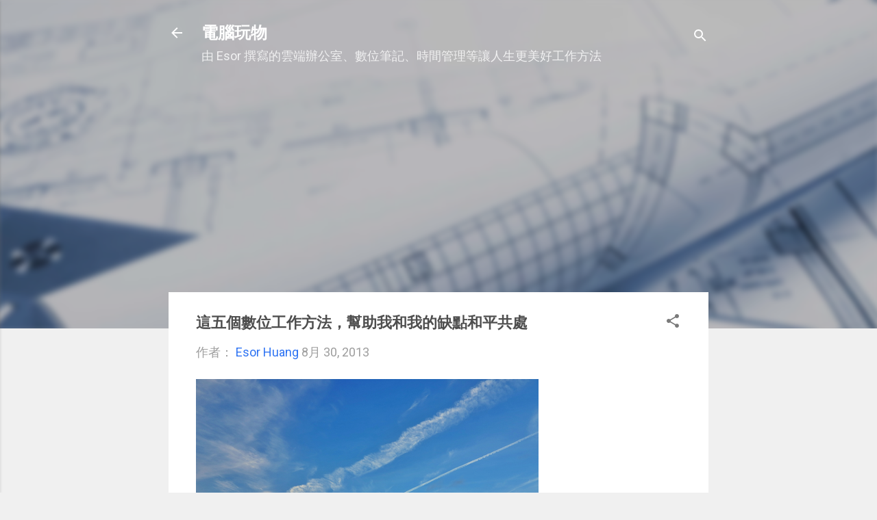

--- FILE ---
content_type: text/html; charset=UTF-8
request_url: https://www.playpcesor.com/2013/08/blog-post_30.html
body_size: 68210
content:
<!DOCTYPE html>
<html dir='ltr' xmlns='http://www.w3.org/1999/xhtml' xmlns:b='http://www.google.com/2005/gml/b' xmlns:data='http://www.google.com/2005/gml/data' xmlns:expr='http://www.google.com/2005/gml/expr'>
<head>
<script async='async' crossorigin='anonymous' src='https://pagead2.googlesyndication.com/pagead/js/adsbygoogle.js?client=ca-pub-0771139928239475'></script>
<meta content='width=device-width, initial-scale=1' name='viewport'/>
<title>這五個數位工作方法&#65292;幫助我和我的缺點和平共處</title>
<meta content='text/html; charset=UTF-8' http-equiv='Content-Type'/>
<!-- Chrome, Firefox OS and Opera -->
<meta content='#f0f0f0' name='theme-color'/>
<!-- Windows Phone -->
<meta content='#f0f0f0' name='msapplication-navbutton-color'/>
<meta content='blogger' name='generator'/>
<link href='https://www.playpcesor.com/favicon.ico' rel='icon' type='image/x-icon'/>
<link href='https://www.playpcesor.com/2013/08/blog-post_30.html' rel='canonical'/>
<link rel="alternate" type="application/atom+xml" title="電腦玩物 - Atom" href="https://www.playpcesor.com/feeds/posts/default" />
<link rel="alternate" type="application/rss+xml" title="電腦玩物 - RSS" href="https://www.playpcesor.com/feeds/posts/default?alt=rss" />
<link rel="service.post" type="application/atom+xml" title="電腦玩物 - Atom" href="https://www.blogger.com/feeds/38564685/posts/default" />

<link rel="alternate" type="application/atom+xml" title="電腦玩物 - Atom" href="https://www.playpcesor.com/feeds/785487156702539454/comments/default" />
<!--Can't find substitution for tag [blog.ieCssRetrofitLinks]-->
<link href='https://blogger.googleusercontent.com/img/b/R29vZ2xl/AVvXsEgLLpbNUatUrXGYiIEUqCrmLaLxV4cUyrG5K2HbofG3PoG0jlcdvW7i5nEXDHKr57wuq5c3-5hl8RnGTnbXZ246853QfdMDpodqYMPtOzEjiODLlFBM4fQZu418qapEDxfvBRWk/?imgmax=800' rel='image_src'/>
<meta content='https://www.playpcesor.com/2013/08/blog-post_30.html' property='og:url'/>
<meta content='這五個數位工作方法，幫助我和我的缺點和平共處' property='og:title'/>
<meta content='分享各種行動工作技巧、雲端生活應用，善用數位工具改變你我的工作效率與生活品質。' property='og:description'/>
<meta content='https://blogger.googleusercontent.com/img/b/R29vZ2xl/AVvXsEgLLpbNUatUrXGYiIEUqCrmLaLxV4cUyrG5K2HbofG3PoG0jlcdvW7i5nEXDHKr57wuq5c3-5hl8RnGTnbXZ246853QfdMDpodqYMPtOzEjiODLlFBM4fQZu418qapEDxfvBRWk/w1200-h630-p-k-no-nu/?imgmax=800' property='og:image'/>
<style type='text/css'>@font-face{font-family:'Damion';font-style:normal;font-weight:400;font-display:swap;src:url(//fonts.gstatic.com/s/damion/v15/hv-XlzJ3KEUe_YZkZGw2EzJwV9J-.woff2)format('woff2');unicode-range:U+0100-02BA,U+02BD-02C5,U+02C7-02CC,U+02CE-02D7,U+02DD-02FF,U+0304,U+0308,U+0329,U+1D00-1DBF,U+1E00-1E9F,U+1EF2-1EFF,U+2020,U+20A0-20AB,U+20AD-20C0,U+2113,U+2C60-2C7F,U+A720-A7FF;}@font-face{font-family:'Damion';font-style:normal;font-weight:400;font-display:swap;src:url(//fonts.gstatic.com/s/damion/v15/hv-XlzJ3KEUe_YZkamw2EzJwVw.woff2)format('woff2');unicode-range:U+0000-00FF,U+0131,U+0152-0153,U+02BB-02BC,U+02C6,U+02DA,U+02DC,U+0304,U+0308,U+0329,U+2000-206F,U+20AC,U+2122,U+2191,U+2193,U+2212,U+2215,U+FEFF,U+FFFD;}@font-face{font-family:'Playfair Display';font-style:normal;font-weight:900;font-display:swap;src:url(//fonts.gstatic.com/s/playfairdisplay/v40/nuFvD-vYSZviVYUb_rj3ij__anPXJzDwcbmjWBN2PKfsunDTbtPK-F2qC0usEw.woff2)format('woff2');unicode-range:U+0301,U+0400-045F,U+0490-0491,U+04B0-04B1,U+2116;}@font-face{font-family:'Playfair Display';font-style:normal;font-weight:900;font-display:swap;src:url(//fonts.gstatic.com/s/playfairdisplay/v40/nuFvD-vYSZviVYUb_rj3ij__anPXJzDwcbmjWBN2PKfsunDYbtPK-F2qC0usEw.woff2)format('woff2');unicode-range:U+0102-0103,U+0110-0111,U+0128-0129,U+0168-0169,U+01A0-01A1,U+01AF-01B0,U+0300-0301,U+0303-0304,U+0308-0309,U+0323,U+0329,U+1EA0-1EF9,U+20AB;}@font-face{font-family:'Playfair Display';font-style:normal;font-weight:900;font-display:swap;src:url(//fonts.gstatic.com/s/playfairdisplay/v40/nuFvD-vYSZviVYUb_rj3ij__anPXJzDwcbmjWBN2PKfsunDZbtPK-F2qC0usEw.woff2)format('woff2');unicode-range:U+0100-02BA,U+02BD-02C5,U+02C7-02CC,U+02CE-02D7,U+02DD-02FF,U+0304,U+0308,U+0329,U+1D00-1DBF,U+1E00-1E9F,U+1EF2-1EFF,U+2020,U+20A0-20AB,U+20AD-20C0,U+2113,U+2C60-2C7F,U+A720-A7FF;}@font-face{font-family:'Playfair Display';font-style:normal;font-weight:900;font-display:swap;src:url(//fonts.gstatic.com/s/playfairdisplay/v40/nuFvD-vYSZviVYUb_rj3ij__anPXJzDwcbmjWBN2PKfsunDXbtPK-F2qC0s.woff2)format('woff2');unicode-range:U+0000-00FF,U+0131,U+0152-0153,U+02BB-02BC,U+02C6,U+02DA,U+02DC,U+0304,U+0308,U+0329,U+2000-206F,U+20AC,U+2122,U+2191,U+2193,U+2212,U+2215,U+FEFF,U+FFFD;}@font-face{font-family:'Roboto';font-style:italic;font-weight:300;font-stretch:100%;font-display:swap;src:url(//fonts.gstatic.com/s/roboto/v50/KFOKCnqEu92Fr1Mu53ZEC9_Vu3r1gIhOszmOClHrs6ljXfMMLt_QuAX-k3Yi128m0kN2.woff2)format('woff2');unicode-range:U+0460-052F,U+1C80-1C8A,U+20B4,U+2DE0-2DFF,U+A640-A69F,U+FE2E-FE2F;}@font-face{font-family:'Roboto';font-style:italic;font-weight:300;font-stretch:100%;font-display:swap;src:url(//fonts.gstatic.com/s/roboto/v50/KFOKCnqEu92Fr1Mu53ZEC9_Vu3r1gIhOszmOClHrs6ljXfMMLt_QuAz-k3Yi128m0kN2.woff2)format('woff2');unicode-range:U+0301,U+0400-045F,U+0490-0491,U+04B0-04B1,U+2116;}@font-face{font-family:'Roboto';font-style:italic;font-weight:300;font-stretch:100%;font-display:swap;src:url(//fonts.gstatic.com/s/roboto/v50/KFOKCnqEu92Fr1Mu53ZEC9_Vu3r1gIhOszmOClHrs6ljXfMMLt_QuAT-k3Yi128m0kN2.woff2)format('woff2');unicode-range:U+1F00-1FFF;}@font-face{font-family:'Roboto';font-style:italic;font-weight:300;font-stretch:100%;font-display:swap;src:url(//fonts.gstatic.com/s/roboto/v50/KFOKCnqEu92Fr1Mu53ZEC9_Vu3r1gIhOszmOClHrs6ljXfMMLt_QuAv-k3Yi128m0kN2.woff2)format('woff2');unicode-range:U+0370-0377,U+037A-037F,U+0384-038A,U+038C,U+038E-03A1,U+03A3-03FF;}@font-face{font-family:'Roboto';font-style:italic;font-weight:300;font-stretch:100%;font-display:swap;src:url(//fonts.gstatic.com/s/roboto/v50/KFOKCnqEu92Fr1Mu53ZEC9_Vu3r1gIhOszmOClHrs6ljXfMMLt_QuHT-k3Yi128m0kN2.woff2)format('woff2');unicode-range:U+0302-0303,U+0305,U+0307-0308,U+0310,U+0312,U+0315,U+031A,U+0326-0327,U+032C,U+032F-0330,U+0332-0333,U+0338,U+033A,U+0346,U+034D,U+0391-03A1,U+03A3-03A9,U+03B1-03C9,U+03D1,U+03D5-03D6,U+03F0-03F1,U+03F4-03F5,U+2016-2017,U+2034-2038,U+203C,U+2040,U+2043,U+2047,U+2050,U+2057,U+205F,U+2070-2071,U+2074-208E,U+2090-209C,U+20D0-20DC,U+20E1,U+20E5-20EF,U+2100-2112,U+2114-2115,U+2117-2121,U+2123-214F,U+2190,U+2192,U+2194-21AE,U+21B0-21E5,U+21F1-21F2,U+21F4-2211,U+2213-2214,U+2216-22FF,U+2308-230B,U+2310,U+2319,U+231C-2321,U+2336-237A,U+237C,U+2395,U+239B-23B7,U+23D0,U+23DC-23E1,U+2474-2475,U+25AF,U+25B3,U+25B7,U+25BD,U+25C1,U+25CA,U+25CC,U+25FB,U+266D-266F,U+27C0-27FF,U+2900-2AFF,U+2B0E-2B11,U+2B30-2B4C,U+2BFE,U+3030,U+FF5B,U+FF5D,U+1D400-1D7FF,U+1EE00-1EEFF;}@font-face{font-family:'Roboto';font-style:italic;font-weight:300;font-stretch:100%;font-display:swap;src:url(//fonts.gstatic.com/s/roboto/v50/KFOKCnqEu92Fr1Mu53ZEC9_Vu3r1gIhOszmOClHrs6ljXfMMLt_QuGb-k3Yi128m0kN2.woff2)format('woff2');unicode-range:U+0001-000C,U+000E-001F,U+007F-009F,U+20DD-20E0,U+20E2-20E4,U+2150-218F,U+2190,U+2192,U+2194-2199,U+21AF,U+21E6-21F0,U+21F3,U+2218-2219,U+2299,U+22C4-22C6,U+2300-243F,U+2440-244A,U+2460-24FF,U+25A0-27BF,U+2800-28FF,U+2921-2922,U+2981,U+29BF,U+29EB,U+2B00-2BFF,U+4DC0-4DFF,U+FFF9-FFFB,U+10140-1018E,U+10190-1019C,U+101A0,U+101D0-101FD,U+102E0-102FB,U+10E60-10E7E,U+1D2C0-1D2D3,U+1D2E0-1D37F,U+1F000-1F0FF,U+1F100-1F1AD,U+1F1E6-1F1FF,U+1F30D-1F30F,U+1F315,U+1F31C,U+1F31E,U+1F320-1F32C,U+1F336,U+1F378,U+1F37D,U+1F382,U+1F393-1F39F,U+1F3A7-1F3A8,U+1F3AC-1F3AF,U+1F3C2,U+1F3C4-1F3C6,U+1F3CA-1F3CE,U+1F3D4-1F3E0,U+1F3ED,U+1F3F1-1F3F3,U+1F3F5-1F3F7,U+1F408,U+1F415,U+1F41F,U+1F426,U+1F43F,U+1F441-1F442,U+1F444,U+1F446-1F449,U+1F44C-1F44E,U+1F453,U+1F46A,U+1F47D,U+1F4A3,U+1F4B0,U+1F4B3,U+1F4B9,U+1F4BB,U+1F4BF,U+1F4C8-1F4CB,U+1F4D6,U+1F4DA,U+1F4DF,U+1F4E3-1F4E6,U+1F4EA-1F4ED,U+1F4F7,U+1F4F9-1F4FB,U+1F4FD-1F4FE,U+1F503,U+1F507-1F50B,U+1F50D,U+1F512-1F513,U+1F53E-1F54A,U+1F54F-1F5FA,U+1F610,U+1F650-1F67F,U+1F687,U+1F68D,U+1F691,U+1F694,U+1F698,U+1F6AD,U+1F6B2,U+1F6B9-1F6BA,U+1F6BC,U+1F6C6-1F6CF,U+1F6D3-1F6D7,U+1F6E0-1F6EA,U+1F6F0-1F6F3,U+1F6F7-1F6FC,U+1F700-1F7FF,U+1F800-1F80B,U+1F810-1F847,U+1F850-1F859,U+1F860-1F887,U+1F890-1F8AD,U+1F8B0-1F8BB,U+1F8C0-1F8C1,U+1F900-1F90B,U+1F93B,U+1F946,U+1F984,U+1F996,U+1F9E9,U+1FA00-1FA6F,U+1FA70-1FA7C,U+1FA80-1FA89,U+1FA8F-1FAC6,U+1FACE-1FADC,U+1FADF-1FAE9,U+1FAF0-1FAF8,U+1FB00-1FBFF;}@font-face{font-family:'Roboto';font-style:italic;font-weight:300;font-stretch:100%;font-display:swap;src:url(//fonts.gstatic.com/s/roboto/v50/KFOKCnqEu92Fr1Mu53ZEC9_Vu3r1gIhOszmOClHrs6ljXfMMLt_QuAf-k3Yi128m0kN2.woff2)format('woff2');unicode-range:U+0102-0103,U+0110-0111,U+0128-0129,U+0168-0169,U+01A0-01A1,U+01AF-01B0,U+0300-0301,U+0303-0304,U+0308-0309,U+0323,U+0329,U+1EA0-1EF9,U+20AB;}@font-face{font-family:'Roboto';font-style:italic;font-weight:300;font-stretch:100%;font-display:swap;src:url(//fonts.gstatic.com/s/roboto/v50/KFOKCnqEu92Fr1Mu53ZEC9_Vu3r1gIhOszmOClHrs6ljXfMMLt_QuAb-k3Yi128m0kN2.woff2)format('woff2');unicode-range:U+0100-02BA,U+02BD-02C5,U+02C7-02CC,U+02CE-02D7,U+02DD-02FF,U+0304,U+0308,U+0329,U+1D00-1DBF,U+1E00-1E9F,U+1EF2-1EFF,U+2020,U+20A0-20AB,U+20AD-20C0,U+2113,U+2C60-2C7F,U+A720-A7FF;}@font-face{font-family:'Roboto';font-style:italic;font-weight:300;font-stretch:100%;font-display:swap;src:url(//fonts.gstatic.com/s/roboto/v50/KFOKCnqEu92Fr1Mu53ZEC9_Vu3r1gIhOszmOClHrs6ljXfMMLt_QuAj-k3Yi128m0g.woff2)format('woff2');unicode-range:U+0000-00FF,U+0131,U+0152-0153,U+02BB-02BC,U+02C6,U+02DA,U+02DC,U+0304,U+0308,U+0329,U+2000-206F,U+20AC,U+2122,U+2191,U+2193,U+2212,U+2215,U+FEFF,U+FFFD;}@font-face{font-family:'Roboto';font-style:normal;font-weight:400;font-stretch:100%;font-display:swap;src:url(//fonts.gstatic.com/s/roboto/v50/KFO7CnqEu92Fr1ME7kSn66aGLdTylUAMa3GUBHMdazTgWw.woff2)format('woff2');unicode-range:U+0460-052F,U+1C80-1C8A,U+20B4,U+2DE0-2DFF,U+A640-A69F,U+FE2E-FE2F;}@font-face{font-family:'Roboto';font-style:normal;font-weight:400;font-stretch:100%;font-display:swap;src:url(//fonts.gstatic.com/s/roboto/v50/KFO7CnqEu92Fr1ME7kSn66aGLdTylUAMa3iUBHMdazTgWw.woff2)format('woff2');unicode-range:U+0301,U+0400-045F,U+0490-0491,U+04B0-04B1,U+2116;}@font-face{font-family:'Roboto';font-style:normal;font-weight:400;font-stretch:100%;font-display:swap;src:url(//fonts.gstatic.com/s/roboto/v50/KFO7CnqEu92Fr1ME7kSn66aGLdTylUAMa3CUBHMdazTgWw.woff2)format('woff2');unicode-range:U+1F00-1FFF;}@font-face{font-family:'Roboto';font-style:normal;font-weight:400;font-stretch:100%;font-display:swap;src:url(//fonts.gstatic.com/s/roboto/v50/KFO7CnqEu92Fr1ME7kSn66aGLdTylUAMa3-UBHMdazTgWw.woff2)format('woff2');unicode-range:U+0370-0377,U+037A-037F,U+0384-038A,U+038C,U+038E-03A1,U+03A3-03FF;}@font-face{font-family:'Roboto';font-style:normal;font-weight:400;font-stretch:100%;font-display:swap;src:url(//fonts.gstatic.com/s/roboto/v50/KFO7CnqEu92Fr1ME7kSn66aGLdTylUAMawCUBHMdazTgWw.woff2)format('woff2');unicode-range:U+0302-0303,U+0305,U+0307-0308,U+0310,U+0312,U+0315,U+031A,U+0326-0327,U+032C,U+032F-0330,U+0332-0333,U+0338,U+033A,U+0346,U+034D,U+0391-03A1,U+03A3-03A9,U+03B1-03C9,U+03D1,U+03D5-03D6,U+03F0-03F1,U+03F4-03F5,U+2016-2017,U+2034-2038,U+203C,U+2040,U+2043,U+2047,U+2050,U+2057,U+205F,U+2070-2071,U+2074-208E,U+2090-209C,U+20D0-20DC,U+20E1,U+20E5-20EF,U+2100-2112,U+2114-2115,U+2117-2121,U+2123-214F,U+2190,U+2192,U+2194-21AE,U+21B0-21E5,U+21F1-21F2,U+21F4-2211,U+2213-2214,U+2216-22FF,U+2308-230B,U+2310,U+2319,U+231C-2321,U+2336-237A,U+237C,U+2395,U+239B-23B7,U+23D0,U+23DC-23E1,U+2474-2475,U+25AF,U+25B3,U+25B7,U+25BD,U+25C1,U+25CA,U+25CC,U+25FB,U+266D-266F,U+27C0-27FF,U+2900-2AFF,U+2B0E-2B11,U+2B30-2B4C,U+2BFE,U+3030,U+FF5B,U+FF5D,U+1D400-1D7FF,U+1EE00-1EEFF;}@font-face{font-family:'Roboto';font-style:normal;font-weight:400;font-stretch:100%;font-display:swap;src:url(//fonts.gstatic.com/s/roboto/v50/KFO7CnqEu92Fr1ME7kSn66aGLdTylUAMaxKUBHMdazTgWw.woff2)format('woff2');unicode-range:U+0001-000C,U+000E-001F,U+007F-009F,U+20DD-20E0,U+20E2-20E4,U+2150-218F,U+2190,U+2192,U+2194-2199,U+21AF,U+21E6-21F0,U+21F3,U+2218-2219,U+2299,U+22C4-22C6,U+2300-243F,U+2440-244A,U+2460-24FF,U+25A0-27BF,U+2800-28FF,U+2921-2922,U+2981,U+29BF,U+29EB,U+2B00-2BFF,U+4DC0-4DFF,U+FFF9-FFFB,U+10140-1018E,U+10190-1019C,U+101A0,U+101D0-101FD,U+102E0-102FB,U+10E60-10E7E,U+1D2C0-1D2D3,U+1D2E0-1D37F,U+1F000-1F0FF,U+1F100-1F1AD,U+1F1E6-1F1FF,U+1F30D-1F30F,U+1F315,U+1F31C,U+1F31E,U+1F320-1F32C,U+1F336,U+1F378,U+1F37D,U+1F382,U+1F393-1F39F,U+1F3A7-1F3A8,U+1F3AC-1F3AF,U+1F3C2,U+1F3C4-1F3C6,U+1F3CA-1F3CE,U+1F3D4-1F3E0,U+1F3ED,U+1F3F1-1F3F3,U+1F3F5-1F3F7,U+1F408,U+1F415,U+1F41F,U+1F426,U+1F43F,U+1F441-1F442,U+1F444,U+1F446-1F449,U+1F44C-1F44E,U+1F453,U+1F46A,U+1F47D,U+1F4A3,U+1F4B0,U+1F4B3,U+1F4B9,U+1F4BB,U+1F4BF,U+1F4C8-1F4CB,U+1F4D6,U+1F4DA,U+1F4DF,U+1F4E3-1F4E6,U+1F4EA-1F4ED,U+1F4F7,U+1F4F9-1F4FB,U+1F4FD-1F4FE,U+1F503,U+1F507-1F50B,U+1F50D,U+1F512-1F513,U+1F53E-1F54A,U+1F54F-1F5FA,U+1F610,U+1F650-1F67F,U+1F687,U+1F68D,U+1F691,U+1F694,U+1F698,U+1F6AD,U+1F6B2,U+1F6B9-1F6BA,U+1F6BC,U+1F6C6-1F6CF,U+1F6D3-1F6D7,U+1F6E0-1F6EA,U+1F6F0-1F6F3,U+1F6F7-1F6FC,U+1F700-1F7FF,U+1F800-1F80B,U+1F810-1F847,U+1F850-1F859,U+1F860-1F887,U+1F890-1F8AD,U+1F8B0-1F8BB,U+1F8C0-1F8C1,U+1F900-1F90B,U+1F93B,U+1F946,U+1F984,U+1F996,U+1F9E9,U+1FA00-1FA6F,U+1FA70-1FA7C,U+1FA80-1FA89,U+1FA8F-1FAC6,U+1FACE-1FADC,U+1FADF-1FAE9,U+1FAF0-1FAF8,U+1FB00-1FBFF;}@font-face{font-family:'Roboto';font-style:normal;font-weight:400;font-stretch:100%;font-display:swap;src:url(//fonts.gstatic.com/s/roboto/v50/KFO7CnqEu92Fr1ME7kSn66aGLdTylUAMa3OUBHMdazTgWw.woff2)format('woff2');unicode-range:U+0102-0103,U+0110-0111,U+0128-0129,U+0168-0169,U+01A0-01A1,U+01AF-01B0,U+0300-0301,U+0303-0304,U+0308-0309,U+0323,U+0329,U+1EA0-1EF9,U+20AB;}@font-face{font-family:'Roboto';font-style:normal;font-weight:400;font-stretch:100%;font-display:swap;src:url(//fonts.gstatic.com/s/roboto/v50/KFO7CnqEu92Fr1ME7kSn66aGLdTylUAMa3KUBHMdazTgWw.woff2)format('woff2');unicode-range:U+0100-02BA,U+02BD-02C5,U+02C7-02CC,U+02CE-02D7,U+02DD-02FF,U+0304,U+0308,U+0329,U+1D00-1DBF,U+1E00-1E9F,U+1EF2-1EFF,U+2020,U+20A0-20AB,U+20AD-20C0,U+2113,U+2C60-2C7F,U+A720-A7FF;}@font-face{font-family:'Roboto';font-style:normal;font-weight:400;font-stretch:100%;font-display:swap;src:url(//fonts.gstatic.com/s/roboto/v50/KFO7CnqEu92Fr1ME7kSn66aGLdTylUAMa3yUBHMdazQ.woff2)format('woff2');unicode-range:U+0000-00FF,U+0131,U+0152-0153,U+02BB-02BC,U+02C6,U+02DA,U+02DC,U+0304,U+0308,U+0329,U+2000-206F,U+20AC,U+2122,U+2191,U+2193,U+2212,U+2215,U+FEFF,U+FFFD;}@font-face{font-family:'Roboto';font-style:normal;font-weight:700;font-stretch:100%;font-display:swap;src:url(//fonts.gstatic.com/s/roboto/v50/KFO7CnqEu92Fr1ME7kSn66aGLdTylUAMa3GUBHMdazTgWw.woff2)format('woff2');unicode-range:U+0460-052F,U+1C80-1C8A,U+20B4,U+2DE0-2DFF,U+A640-A69F,U+FE2E-FE2F;}@font-face{font-family:'Roboto';font-style:normal;font-weight:700;font-stretch:100%;font-display:swap;src:url(//fonts.gstatic.com/s/roboto/v50/KFO7CnqEu92Fr1ME7kSn66aGLdTylUAMa3iUBHMdazTgWw.woff2)format('woff2');unicode-range:U+0301,U+0400-045F,U+0490-0491,U+04B0-04B1,U+2116;}@font-face{font-family:'Roboto';font-style:normal;font-weight:700;font-stretch:100%;font-display:swap;src:url(//fonts.gstatic.com/s/roboto/v50/KFO7CnqEu92Fr1ME7kSn66aGLdTylUAMa3CUBHMdazTgWw.woff2)format('woff2');unicode-range:U+1F00-1FFF;}@font-face{font-family:'Roboto';font-style:normal;font-weight:700;font-stretch:100%;font-display:swap;src:url(//fonts.gstatic.com/s/roboto/v50/KFO7CnqEu92Fr1ME7kSn66aGLdTylUAMa3-UBHMdazTgWw.woff2)format('woff2');unicode-range:U+0370-0377,U+037A-037F,U+0384-038A,U+038C,U+038E-03A1,U+03A3-03FF;}@font-face{font-family:'Roboto';font-style:normal;font-weight:700;font-stretch:100%;font-display:swap;src:url(//fonts.gstatic.com/s/roboto/v50/KFO7CnqEu92Fr1ME7kSn66aGLdTylUAMawCUBHMdazTgWw.woff2)format('woff2');unicode-range:U+0302-0303,U+0305,U+0307-0308,U+0310,U+0312,U+0315,U+031A,U+0326-0327,U+032C,U+032F-0330,U+0332-0333,U+0338,U+033A,U+0346,U+034D,U+0391-03A1,U+03A3-03A9,U+03B1-03C9,U+03D1,U+03D5-03D6,U+03F0-03F1,U+03F4-03F5,U+2016-2017,U+2034-2038,U+203C,U+2040,U+2043,U+2047,U+2050,U+2057,U+205F,U+2070-2071,U+2074-208E,U+2090-209C,U+20D0-20DC,U+20E1,U+20E5-20EF,U+2100-2112,U+2114-2115,U+2117-2121,U+2123-214F,U+2190,U+2192,U+2194-21AE,U+21B0-21E5,U+21F1-21F2,U+21F4-2211,U+2213-2214,U+2216-22FF,U+2308-230B,U+2310,U+2319,U+231C-2321,U+2336-237A,U+237C,U+2395,U+239B-23B7,U+23D0,U+23DC-23E1,U+2474-2475,U+25AF,U+25B3,U+25B7,U+25BD,U+25C1,U+25CA,U+25CC,U+25FB,U+266D-266F,U+27C0-27FF,U+2900-2AFF,U+2B0E-2B11,U+2B30-2B4C,U+2BFE,U+3030,U+FF5B,U+FF5D,U+1D400-1D7FF,U+1EE00-1EEFF;}@font-face{font-family:'Roboto';font-style:normal;font-weight:700;font-stretch:100%;font-display:swap;src:url(//fonts.gstatic.com/s/roboto/v50/KFO7CnqEu92Fr1ME7kSn66aGLdTylUAMaxKUBHMdazTgWw.woff2)format('woff2');unicode-range:U+0001-000C,U+000E-001F,U+007F-009F,U+20DD-20E0,U+20E2-20E4,U+2150-218F,U+2190,U+2192,U+2194-2199,U+21AF,U+21E6-21F0,U+21F3,U+2218-2219,U+2299,U+22C4-22C6,U+2300-243F,U+2440-244A,U+2460-24FF,U+25A0-27BF,U+2800-28FF,U+2921-2922,U+2981,U+29BF,U+29EB,U+2B00-2BFF,U+4DC0-4DFF,U+FFF9-FFFB,U+10140-1018E,U+10190-1019C,U+101A0,U+101D0-101FD,U+102E0-102FB,U+10E60-10E7E,U+1D2C0-1D2D3,U+1D2E0-1D37F,U+1F000-1F0FF,U+1F100-1F1AD,U+1F1E6-1F1FF,U+1F30D-1F30F,U+1F315,U+1F31C,U+1F31E,U+1F320-1F32C,U+1F336,U+1F378,U+1F37D,U+1F382,U+1F393-1F39F,U+1F3A7-1F3A8,U+1F3AC-1F3AF,U+1F3C2,U+1F3C4-1F3C6,U+1F3CA-1F3CE,U+1F3D4-1F3E0,U+1F3ED,U+1F3F1-1F3F3,U+1F3F5-1F3F7,U+1F408,U+1F415,U+1F41F,U+1F426,U+1F43F,U+1F441-1F442,U+1F444,U+1F446-1F449,U+1F44C-1F44E,U+1F453,U+1F46A,U+1F47D,U+1F4A3,U+1F4B0,U+1F4B3,U+1F4B9,U+1F4BB,U+1F4BF,U+1F4C8-1F4CB,U+1F4D6,U+1F4DA,U+1F4DF,U+1F4E3-1F4E6,U+1F4EA-1F4ED,U+1F4F7,U+1F4F9-1F4FB,U+1F4FD-1F4FE,U+1F503,U+1F507-1F50B,U+1F50D,U+1F512-1F513,U+1F53E-1F54A,U+1F54F-1F5FA,U+1F610,U+1F650-1F67F,U+1F687,U+1F68D,U+1F691,U+1F694,U+1F698,U+1F6AD,U+1F6B2,U+1F6B9-1F6BA,U+1F6BC,U+1F6C6-1F6CF,U+1F6D3-1F6D7,U+1F6E0-1F6EA,U+1F6F0-1F6F3,U+1F6F7-1F6FC,U+1F700-1F7FF,U+1F800-1F80B,U+1F810-1F847,U+1F850-1F859,U+1F860-1F887,U+1F890-1F8AD,U+1F8B0-1F8BB,U+1F8C0-1F8C1,U+1F900-1F90B,U+1F93B,U+1F946,U+1F984,U+1F996,U+1F9E9,U+1FA00-1FA6F,U+1FA70-1FA7C,U+1FA80-1FA89,U+1FA8F-1FAC6,U+1FACE-1FADC,U+1FADF-1FAE9,U+1FAF0-1FAF8,U+1FB00-1FBFF;}@font-face{font-family:'Roboto';font-style:normal;font-weight:700;font-stretch:100%;font-display:swap;src:url(//fonts.gstatic.com/s/roboto/v50/KFO7CnqEu92Fr1ME7kSn66aGLdTylUAMa3OUBHMdazTgWw.woff2)format('woff2');unicode-range:U+0102-0103,U+0110-0111,U+0128-0129,U+0168-0169,U+01A0-01A1,U+01AF-01B0,U+0300-0301,U+0303-0304,U+0308-0309,U+0323,U+0329,U+1EA0-1EF9,U+20AB;}@font-face{font-family:'Roboto';font-style:normal;font-weight:700;font-stretch:100%;font-display:swap;src:url(//fonts.gstatic.com/s/roboto/v50/KFO7CnqEu92Fr1ME7kSn66aGLdTylUAMa3KUBHMdazTgWw.woff2)format('woff2');unicode-range:U+0100-02BA,U+02BD-02C5,U+02C7-02CC,U+02CE-02D7,U+02DD-02FF,U+0304,U+0308,U+0329,U+1D00-1DBF,U+1E00-1E9F,U+1EF2-1EFF,U+2020,U+20A0-20AB,U+20AD-20C0,U+2113,U+2C60-2C7F,U+A720-A7FF;}@font-face{font-family:'Roboto';font-style:normal;font-weight:700;font-stretch:100%;font-display:swap;src:url(//fonts.gstatic.com/s/roboto/v50/KFO7CnqEu92Fr1ME7kSn66aGLdTylUAMa3yUBHMdazQ.woff2)format('woff2');unicode-range:U+0000-00FF,U+0131,U+0152-0153,U+02BB-02BC,U+02C6,U+02DA,U+02DC,U+0304,U+0308,U+0329,U+2000-206F,U+20AC,U+2122,U+2191,U+2193,U+2212,U+2215,U+FEFF,U+FFFD;}</style>
<style id='page-skin-1' type='text/css'><!--
/*! normalize.css v3.0.1 | MIT License | git.io/normalize */html{font-family:sans-serif;-ms-text-size-adjust:100%;-webkit-text-size-adjust:100%}body{margin:0}article,aside,details,figcaption,figure,footer,header,hgroup,main,nav,section,summary{display:block}audio,canvas,progress,video{display:inline-block;vertical-align:baseline}audio:not([controls]){display:none;height:0}[hidden],template{display:none}a{background:transparent}a:active,a:hover{outline:0}abbr[title]{border-bottom:1px dotted}b,strong{font-weight:bold}dfn{font-style:italic}h1{font-size:2em;margin:.67em 0}mark{background:#ff0;color:#000}small{font-size:80%}sub,sup{font-size:75%;line-height:0;position:relative;vertical-align:baseline}sup{top:-0.5em}sub{bottom:-0.25em}img{border:0}svg:not(:root){overflow:hidden}figure{margin:1em 40px}hr{-moz-box-sizing:content-box;box-sizing:content-box;height:0}pre{overflow:auto}code,kbd,pre,samp{font-family:monospace,monospace;font-size:1em}button,input,optgroup,select,textarea{color:inherit;font:inherit;margin:0}button{overflow:visible}button,select{text-transform:none}button,html input[type="button"],input[type="reset"],input[type="submit"]{-webkit-appearance:button;cursor:pointer}button[disabled],html input[disabled]{cursor:default}button::-moz-focus-inner,input::-moz-focus-inner{border:0;padding:0}input{line-height:normal}input[type="checkbox"],input[type="radio"]{box-sizing:border-box;padding:0}input[type="number"]::-webkit-inner-spin-button,input[type="number"]::-webkit-outer-spin-button{height:auto}input[type="search"]{-webkit-appearance:textfield;-moz-box-sizing:content-box;-webkit-box-sizing:content-box;box-sizing:content-box}input[type="search"]::-webkit-search-cancel-button,input[type="search"]::-webkit-search-decoration{-webkit-appearance:none}fieldset{border:1px solid #c0c0c0;margin:0 2px;padding:.35em .625em .75em}legend{border:0;padding:0}textarea{overflow:auto}optgroup{font-weight:bold}table{border-collapse:collapse;border-spacing:0}td,th{padding:0}
/*!************************************************
* Blogger Template Style
* Name: Contempo
**************************************************/
body{
overflow-wrap:break-word;
word-break:break-word;
word-wrap:break-word
}
.hidden{
display:none
}
.invisible{
visibility:hidden
}
.container::after,.float-container::after{
clear:both;
content:'';
display:table
}
.clearboth{
clear:both
}
#comments .comment .comment-actions,.subscribe-popup .FollowByEmail .follow-by-email-submit,.widget.Profile .profile-link,.widget.Profile .profile-link.visit-profile{
background:0 0;
border:0;
box-shadow:none;
color:#2f74f3;
cursor:pointer;
font-size:14px;
font-weight:700;
outline:0;
text-decoration:none;
text-transform:uppercase;
width:auto
}
.dim-overlay{
background-color:rgba(0,0,0,.54);
height:100vh;
left:0;
position:fixed;
top:0;
width:100%
}
#sharing-dim-overlay{
background-color:transparent
}
input::-ms-clear{
display:none
}
.blogger-logo,.svg-icon-24.blogger-logo{
fill:#ff9800;
opacity:1
}
.loading-spinner-large{
-webkit-animation:mspin-rotate 1.568s infinite linear;
animation:mspin-rotate 1.568s infinite linear;
height:48px;
overflow:hidden;
position:absolute;
width:48px;
z-index:200
}
.loading-spinner-large>div{
-webkit-animation:mspin-revrot 5332ms infinite steps(4);
animation:mspin-revrot 5332ms infinite steps(4)
}
.loading-spinner-large>div>div{
-webkit-animation:mspin-singlecolor-large-film 1333ms infinite steps(81);
animation:mspin-singlecolor-large-film 1333ms infinite steps(81);
background-size:100%;
height:48px;
width:3888px
}
.mspin-black-large>div>div,.mspin-grey_54-large>div>div{
background-image:url(https://www.blogblog.com/indie/mspin_black_large.svg)
}
.mspin-white-large>div>div{
background-image:url(https://www.blogblog.com/indie/mspin_white_large.svg)
}
.mspin-grey_54-large{
opacity:.54
}
@-webkit-keyframes mspin-singlecolor-large-film{
from{
-webkit-transform:translateX(0);
transform:translateX(0)
}
to{
-webkit-transform:translateX(-3888px);
transform:translateX(-3888px)
}
}
@keyframes mspin-singlecolor-large-film{
from{
-webkit-transform:translateX(0);
transform:translateX(0)
}
to{
-webkit-transform:translateX(-3888px);
transform:translateX(-3888px)
}
}
@-webkit-keyframes mspin-rotate{
from{
-webkit-transform:rotate(0);
transform:rotate(0)
}
to{
-webkit-transform:rotate(360deg);
transform:rotate(360deg)
}
}
@keyframes mspin-rotate{
from{
-webkit-transform:rotate(0);
transform:rotate(0)
}
to{
-webkit-transform:rotate(360deg);
transform:rotate(360deg)
}
}
@-webkit-keyframes mspin-revrot{
from{
-webkit-transform:rotate(0);
transform:rotate(0)
}
to{
-webkit-transform:rotate(-360deg);
transform:rotate(-360deg)
}
}
@keyframes mspin-revrot{
from{
-webkit-transform:rotate(0);
transform:rotate(0)
}
to{
-webkit-transform:rotate(-360deg);
transform:rotate(-360deg)
}
}
.skip-navigation{
background-color:#fff;
box-sizing:border-box;
color:#000;
display:block;
height:0;
left:0;
line-height:50px;
overflow:hidden;
padding-top:0;
position:fixed;
text-align:center;
top:0;
-webkit-transition:box-shadow .3s,height .3s,padding-top .3s;
transition:box-shadow .3s,height .3s,padding-top .3s;
width:100%;
z-index:900
}
.skip-navigation:focus{
box-shadow:0 4px 5px 0 rgba(0,0,0,.14),0 1px 10px 0 rgba(0,0,0,.12),0 2px 4px -1px rgba(0,0,0,.2);
height:50px
}
#main{
outline:0
}
.main-heading{
position:absolute;
clip:rect(1px,1px,1px,1px);
padding:0;
border:0;
height:1px;
width:1px;
overflow:hidden
}
.Attribution{
margin-top:1em;
text-align:center
}
.Attribution .blogger img,.Attribution .blogger svg{
vertical-align:bottom
}
.Attribution .blogger img{
margin-right:.5em
}
.Attribution div{
line-height:24px;
margin-top:.5em
}
.Attribution .copyright,.Attribution .image-attribution{
font-size:.7em;
margin-top:1.5em
}
.BLOG_mobile_video_class{
display:none
}
.bg-photo{
background-attachment:scroll!important
}
body .CSS_LIGHTBOX{
z-index:900
}
.extendable .show-less,.extendable .show-more{
border-color:#2f74f3;
color:#2f74f3;
margin-top:8px
}
.extendable .show-less.hidden,.extendable .show-more.hidden{
display:none
}
.inline-ad{
display:none;
max-width:100%;
overflow:hidden
}
.adsbygoogle{
display:block
}
#cookieChoiceInfo{
bottom:0;
top:auto
}
iframe.b-hbp-video{
border:0
}
.post-body img{
max-width:100%
}
.post-body iframe{
max-width:100%
}
.post-body a[imageanchor="1"]{
display:inline-block
}
.byline{
margin-right:1em
}
.byline:last-child{
margin-right:0
}
.link-copied-dialog{
max-width:520px;
outline:0
}
.link-copied-dialog .modal-dialog-buttons{
margin-top:8px
}
.link-copied-dialog .goog-buttonset-default{
background:0 0;
border:0
}
.link-copied-dialog .goog-buttonset-default:focus{
outline:0
}
.paging-control-container{
margin-bottom:16px
}
.paging-control-container .paging-control{
display:inline-block
}
.paging-control-container .comment-range-text::after,.paging-control-container .paging-control{
color:#2f74f3
}
.paging-control-container .comment-range-text,.paging-control-container .paging-control{
margin-right:8px
}
.paging-control-container .comment-range-text::after,.paging-control-container .paging-control::after{
content:'\00B7';
cursor:default;
padding-left:8px;
pointer-events:none
}
.paging-control-container .comment-range-text:last-child::after,.paging-control-container .paging-control:last-child::after{
content:none
}
.byline.reactions iframe{
height:20px
}
.b-notification{
color:#000;
background-color:#fff;
border-bottom:solid 1px #000;
box-sizing:border-box;
padding:16px 32px;
text-align:center
}
.b-notification.visible{
-webkit-transition:margin-top .3s cubic-bezier(.4,0,.2,1);
transition:margin-top .3s cubic-bezier(.4,0,.2,1)
}
.b-notification.invisible{
position:absolute
}
.b-notification-close{
position:absolute;
right:8px;
top:8px
}
.no-posts-message{
line-height:40px;
text-align:center
}
@media screen and (max-width:800px){
body.item-view .post-body a[imageanchor="1"][style*="float: left;"],body.item-view .post-body a[imageanchor="1"][style*="float: right;"]{
float:none!important;
clear:none!important
}
body.item-view .post-body a[imageanchor="1"] img{
display:block;
height:auto;
margin:0 auto
}
body.item-view .post-body>.separator:first-child>a[imageanchor="1"]:first-child{
margin-top:20px
}
.post-body a[imageanchor]{
display:block
}
body.item-view .post-body a[imageanchor="1"]{
margin-left:0!important;
margin-right:0!important
}
body.item-view .post-body a[imageanchor="1"]+a[imageanchor="1"]{
margin-top:16px
}
}
.item-control{
display:none
}
#comments{
border-top:1px dashed rgba(0,0,0,.54);
margin-top:20px;
padding:20px
}
#comments .comment-thread ol{
margin:0;
padding-left:0;
padding-left:0
}
#comments .comment .comment-replybox-single,#comments .comment-thread .comment-replies{
margin-left:60px
}
#comments .comment-thread .thread-count{
display:none
}
#comments .comment{
list-style-type:none;
padding:0 0 30px;
position:relative
}
#comments .comment .comment{
padding-bottom:8px
}
.comment .avatar-image-container{
position:absolute
}
.comment .avatar-image-container img{
border-radius:50%
}
.avatar-image-container svg,.comment .avatar-image-container .avatar-icon{
border-radius:50%;
border:solid 1px #7a7a7a;
box-sizing:border-box;
fill:#7a7a7a;
height:35px;
margin:0;
padding:7px;
width:35px
}
.comment .comment-block{
margin-top:10px;
margin-left:60px;
padding-bottom:0
}
#comments .comment-author-header-wrapper{
margin-left:40px
}
#comments .comment .thread-expanded .comment-block{
padding-bottom:20px
}
#comments .comment .comment-header .user,#comments .comment .comment-header .user a{
color:#4e4e4e;
font-style:normal;
font-weight:700
}
#comments .comment .comment-actions{
bottom:0;
margin-bottom:15px;
position:absolute
}
#comments .comment .comment-actions>*{
margin-right:8px
}
#comments .comment .comment-header .datetime{
bottom:0;
color:rgba(78,78,78,.54);
display:inline-block;
font-size:13px;
font-style:italic;
margin-left:8px
}
#comments .comment .comment-footer .comment-timestamp a,#comments .comment .comment-header .datetime a{
color:rgba(78,78,78,.54)
}
#comments .comment .comment-content,.comment .comment-body{
margin-top:12px;
word-break:break-word
}
.comment-body{
margin-bottom:12px
}
#comments.embed[data-num-comments="0"]{
border:0;
margin-top:0;
padding-top:0
}
#comments.embed[data-num-comments="0"] #comment-post-message,#comments.embed[data-num-comments="0"] div.comment-form>p,#comments.embed[data-num-comments="0"] p.comment-footer{
display:none
}
#comment-editor-src{
display:none
}
.comments .comments-content .loadmore.loaded{
max-height:0;
opacity:0;
overflow:hidden
}
.extendable .remaining-items{
height:0;
overflow:hidden;
-webkit-transition:height .3s cubic-bezier(.4,0,.2,1);
transition:height .3s cubic-bezier(.4,0,.2,1)
}
.extendable .remaining-items.expanded{
height:auto
}
.svg-icon-24,.svg-icon-24-button{
cursor:pointer;
height:24px;
width:24px;
min-width:24px
}
.touch-icon{
margin:-12px;
padding:12px
}
.touch-icon:active,.touch-icon:focus{
background-color:rgba(153,153,153,.4);
border-radius:50%
}
svg:not(:root).touch-icon{
overflow:visible
}
html[dir=rtl] .rtl-reversible-icon{
-webkit-transform:scaleX(-1);
-ms-transform:scaleX(-1);
transform:scaleX(-1)
}
.svg-icon-24-button,.touch-icon-button{
background:0 0;
border:0;
margin:0;
outline:0;
padding:0
}
.touch-icon-button .touch-icon:active,.touch-icon-button .touch-icon:focus{
background-color:transparent
}
.touch-icon-button:active .touch-icon,.touch-icon-button:focus .touch-icon{
background-color:rgba(153,153,153,.4);
border-radius:50%
}
.Profile .default-avatar-wrapper .avatar-icon{
border-radius:50%;
border:solid 1px #7a7a7a;
box-sizing:border-box;
fill:#7a7a7a;
margin:0
}
.Profile .individual .default-avatar-wrapper .avatar-icon{
padding:25px
}
.Profile .individual .avatar-icon,.Profile .individual .profile-img{
height:120px;
width:120px
}
.Profile .team .default-avatar-wrapper .avatar-icon{
padding:8px
}
.Profile .team .avatar-icon,.Profile .team .default-avatar-wrapper,.Profile .team .profile-img{
height:40px;
width:40px
}
.snippet-container{
margin:0;
position:relative;
overflow:hidden
}
.snippet-fade{
bottom:0;
box-sizing:border-box;
position:absolute;
width:96px
}
.snippet-fade{
right:0
}
.snippet-fade:after{
content:'\2026'
}
.snippet-fade:after{
float:right
}
.post-bottom{
-webkit-box-align:center;
-webkit-align-items:center;
-ms-flex-align:center;
align-items:center;
display:-webkit-box;
display:-webkit-flex;
display:-ms-flexbox;
display:flex;
-webkit-flex-wrap:wrap;
-ms-flex-wrap:wrap;
flex-wrap:wrap
}
.post-footer{
-webkit-box-flex:1;
-webkit-flex:1 1 auto;
-ms-flex:1 1 auto;
flex:1 1 auto;
-webkit-flex-wrap:wrap;
-ms-flex-wrap:wrap;
flex-wrap:wrap;
-webkit-box-ordinal-group:2;
-webkit-order:1;
-ms-flex-order:1;
order:1
}
.post-footer>*{
-webkit-box-flex:0;
-webkit-flex:0 1 auto;
-ms-flex:0 1 auto;
flex:0 1 auto
}
.post-footer .byline:last-child{
margin-right:1em
}
.jump-link{
-webkit-box-flex:0;
-webkit-flex:0 0 auto;
-ms-flex:0 0 auto;
flex:0 0 auto;
-webkit-box-ordinal-group:3;
-webkit-order:2;
-ms-flex-order:2;
order:2
}
.centered-top-container.sticky{
left:0;
position:fixed;
right:0;
top:0;
width:auto;
z-index:50;
-webkit-transition-property:opacity,-webkit-transform;
transition-property:opacity,-webkit-transform;
transition-property:transform,opacity;
transition-property:transform,opacity,-webkit-transform;
-webkit-transition-duration:.2s;
transition-duration:.2s;
-webkit-transition-timing-function:cubic-bezier(.4,0,.2,1);
transition-timing-function:cubic-bezier(.4,0,.2,1)
}
.centered-top-placeholder{
display:none
}
.collapsed-header .centered-top-placeholder{
display:block
}
.centered-top-container .Header .replaced h1,.centered-top-placeholder .Header .replaced h1{
display:none
}
.centered-top-container.sticky .Header .replaced h1{
display:block
}
.centered-top-container.sticky .Header .header-widget{
background:0 0
}
.centered-top-container.sticky .Header .header-image-wrapper{
display:none
}
.centered-top-container img,.centered-top-placeholder img{
max-width:100%
}
.collapsible{
-webkit-transition:height .3s cubic-bezier(.4,0,.2,1);
transition:height .3s cubic-bezier(.4,0,.2,1)
}
.collapsible,.collapsible>summary{
display:block;
overflow:hidden
}
.collapsible>:not(summary){
display:none
}
.collapsible[open]>:not(summary){
display:block
}
.collapsible:focus,.collapsible>summary:focus{
outline:0
}
.collapsible>summary{
cursor:pointer;
display:block;
padding:0
}
.collapsible:focus>summary,.collapsible>summary:focus{
background-color:transparent
}
.collapsible>summary::-webkit-details-marker{
display:none
}
.collapsible-title{
-webkit-box-align:center;
-webkit-align-items:center;
-ms-flex-align:center;
align-items:center;
display:-webkit-box;
display:-webkit-flex;
display:-ms-flexbox;
display:flex
}
.collapsible-title .title{
-webkit-box-flex:1;
-webkit-flex:1 1 auto;
-ms-flex:1 1 auto;
flex:1 1 auto;
-webkit-box-ordinal-group:1;
-webkit-order:0;
-ms-flex-order:0;
order:0;
overflow:hidden;
text-overflow:ellipsis;
white-space:nowrap
}
.collapsible-title .chevron-down,.collapsible[open] .collapsible-title .chevron-up{
display:block
}
.collapsible-title .chevron-up,.collapsible[open] .collapsible-title .chevron-down{
display:none
}
.flat-button{
cursor:pointer;
display:inline-block;
font-weight:700;
text-transform:uppercase;
border-radius:2px;
padding:8px;
margin:-8px
}
.flat-icon-button{
background:0 0;
border:0;
margin:0;
outline:0;
padding:0;
margin:-12px;
padding:12px;
cursor:pointer;
box-sizing:content-box;
display:inline-block;
line-height:0
}
.flat-icon-button,.flat-icon-button .splash-wrapper{
border-radius:50%
}
.flat-icon-button .splash.animate{
-webkit-animation-duration:.3s;
animation-duration:.3s
}
.overflowable-container{
max-height:49.6px;
overflow:hidden;
position:relative
}
.overflow-button{
cursor:pointer
}
#overflowable-dim-overlay{
background:0 0
}
.overflow-popup{
box-shadow:0 2px 2px 0 rgba(0,0,0,.14),0 3px 1px -2px rgba(0,0,0,.2),0 1px 5px 0 rgba(0,0,0,.12);
background-color:#ffffff;
left:0;
max-width:calc(100% - 32px);
position:absolute;
top:0;
visibility:hidden;
z-index:101
}
.overflow-popup ul{
list-style:none
}
.overflow-popup .tabs li,.overflow-popup li{
display:block;
height:auto
}
.overflow-popup .tabs li{
padding-left:0;
padding-right:0
}
.overflow-button.hidden,.overflow-popup .tabs li.hidden,.overflow-popup li.hidden{
display:none
}
.pill-button{
background:0 0;
border:1px solid;
border-radius:12px;
cursor:pointer;
display:inline-block;
padding:4px 16px;
text-transform:uppercase
}
.ripple{
position:relative
}
.ripple>*{
z-index:1
}
.splash-wrapper{
bottom:0;
left:0;
overflow:hidden;
pointer-events:none;
position:absolute;
right:0;
top:0;
z-index:0
}
.splash{
background:#ccc;
border-radius:100%;
display:block;
opacity:.6;
position:absolute;
-webkit-transform:scale(0);
-ms-transform:scale(0);
transform:scale(0)
}
.splash.animate{
-webkit-animation:ripple-effect .4s linear;
animation:ripple-effect .4s linear
}
@-webkit-keyframes ripple-effect{
100%{
opacity:0;
-webkit-transform:scale(2.5);
transform:scale(2.5)
}
}
@keyframes ripple-effect{
100%{
opacity:0;
-webkit-transform:scale(2.5);
transform:scale(2.5)
}
}
.search{
display:-webkit-box;
display:-webkit-flex;
display:-ms-flexbox;
display:flex;
line-height:24px;
width:24px
}
.search.focused{
width:100%
}
.search.focused .section{
width:100%
}
.search form{
z-index:101
}
.search h3{
display:none
}
.search form{
display:-webkit-box;
display:-webkit-flex;
display:-ms-flexbox;
display:flex;
-webkit-box-flex:1;
-webkit-flex:1 0 0;
-ms-flex:1 0 0px;
flex:1 0 0;
border-bottom:solid 1px transparent;
padding-bottom:8px
}
.search form>*{
display:none
}
.search.focused form>*{
display:block
}
.search .search-input label{
display:none
}
.centered-top-placeholder.cloned .search form{
z-index:30
}
.search.focused form{
border-color:#ffffff;
position:relative;
width:auto
}
.collapsed-header .centered-top-container .search.focused form{
border-bottom-color:transparent
}
.search-expand{
-webkit-box-flex:0;
-webkit-flex:0 0 auto;
-ms-flex:0 0 auto;
flex:0 0 auto
}
.search-expand-text{
display:none
}
.search-close{
display:inline;
vertical-align:middle
}
.search-input{
-webkit-box-flex:1;
-webkit-flex:1 0 1px;
-ms-flex:1 0 1px;
flex:1 0 1px
}
.search-input input{
background:0 0;
border:0;
box-sizing:border-box;
color:#ffffff;
display:inline-block;
outline:0;
width:calc(100% - 48px)
}
.search-input input.no-cursor{
color:transparent;
text-shadow:0 0 0 #ffffff
}
.collapsed-header .centered-top-container .search-action,.collapsed-header .centered-top-container .search-input input{
color:#4e4e4e
}
.collapsed-header .centered-top-container .search-input input.no-cursor{
color:transparent;
text-shadow:0 0 0 #4e4e4e
}
.collapsed-header .centered-top-container .search-input input.no-cursor:focus,.search-input input.no-cursor:focus{
outline:0
}
.search-focused>*{
visibility:hidden
}
.search-focused .search,.search-focused .search-icon{
visibility:visible
}
.search.focused .search-action{
display:block
}
.search.focused .search-action:disabled{
opacity:.3
}
.widget.Sharing .sharing-button{
display:none
}
.widget.Sharing .sharing-buttons li{
padding:0
}
.widget.Sharing .sharing-buttons li span{
display:none
}
.post-share-buttons{
position:relative
}
.centered-bottom .share-buttons .svg-icon-24,.share-buttons .svg-icon-24{
fill:#4e4e4e
}
.sharing-open.touch-icon-button:active .touch-icon,.sharing-open.touch-icon-button:focus .touch-icon{
background-color:transparent
}
.share-buttons{
background-color:#ffffff;
border-radius:2px;
box-shadow:0 2px 2px 0 rgba(0,0,0,.14),0 3px 1px -2px rgba(0,0,0,.2),0 1px 5px 0 rgba(0,0,0,.12);
color:#4e4e4e;
list-style:none;
margin:0;
padding:8px 0;
position:absolute;
top:-11px;
min-width:200px;
z-index:101
}
.share-buttons.hidden{
display:none
}
.sharing-button{
background:0 0;
border:0;
margin:0;
outline:0;
padding:0;
cursor:pointer
}
.share-buttons li{
margin:0;
height:48px
}
.share-buttons li:last-child{
margin-bottom:0
}
.share-buttons li .sharing-platform-button{
box-sizing:border-box;
cursor:pointer;
display:block;
height:100%;
margin-bottom:0;
padding:0 16px;
position:relative;
width:100%
}
.share-buttons li .sharing-platform-button:focus,.share-buttons li .sharing-platform-button:hover{
background-color:rgba(128,128,128,.1);
outline:0
}
.share-buttons li svg[class*=" sharing-"],.share-buttons li svg[class^=sharing-]{
position:absolute;
top:10px
}
.share-buttons li span.sharing-platform-button{
position:relative;
top:0
}
.share-buttons li .platform-sharing-text{
display:block;
font-size:16px;
line-height:48px;
white-space:nowrap
}
.share-buttons li .platform-sharing-text{
margin-left:56px
}
.sidebar-container{
background-color:#ffffff;
max-width:250px;
overflow-y:auto;
-webkit-transition-property:-webkit-transform;
transition-property:-webkit-transform;
transition-property:transform;
transition-property:transform,-webkit-transform;
-webkit-transition-duration:.3s;
transition-duration:.3s;
-webkit-transition-timing-function:cubic-bezier(0,0,.2,1);
transition-timing-function:cubic-bezier(0,0,.2,1);
width:250px;
z-index:101;
-webkit-overflow-scrolling:touch
}
.sidebar-container .navigation{
line-height:0;
padding:16px
}
.sidebar-container .sidebar-back{
cursor:pointer
}
.sidebar-container .widget{
background:0 0;
margin:0 16px;
padding:16px 0
}
.sidebar-container .widget .title{
color:#4e4e4e;
margin:0
}
.sidebar-container .widget ul{
list-style:none;
margin:0;
padding:0
}
.sidebar-container .widget ul ul{
margin-left:1em
}
.sidebar-container .widget li{
font-size:16px;
line-height:normal
}
.sidebar-container .widget+.widget{
border-top:1px dashed #cfcfcf
}
.BlogArchive li{
margin:16px 0
}
.BlogArchive li:last-child{
margin-bottom:0
}
.Label li a{
display:inline-block
}
.BlogArchive .post-count,.Label .label-count{
float:right;
margin-left:.25em
}
.BlogArchive .post-count::before,.Label .label-count::before{
content:'('
}
.BlogArchive .post-count::after,.Label .label-count::after{
content:')'
}
.widget.Translate .skiptranslate>div{
display:block!important
}
.widget.Profile .profile-link{
display:-webkit-box;
display:-webkit-flex;
display:-ms-flexbox;
display:flex
}
.widget.Profile .team-member .default-avatar-wrapper,.widget.Profile .team-member .profile-img{
-webkit-box-flex:0;
-webkit-flex:0 0 auto;
-ms-flex:0 0 auto;
flex:0 0 auto;
margin-right:1em
}
.widget.Profile .individual .profile-link{
-webkit-box-orient:vertical;
-webkit-box-direction:normal;
-webkit-flex-direction:column;
-ms-flex-direction:column;
flex-direction:column
}
.widget.Profile .team .profile-link .profile-name{
-webkit-align-self:center;
-ms-flex-item-align:center;
-ms-grid-row-align:center;
align-self:center;
display:block;
-webkit-box-flex:1;
-webkit-flex:1 1 auto;
-ms-flex:1 1 auto;
flex:1 1 auto
}
.dim-overlay{
background-color:rgba(0,0,0,.54);
z-index:100
}
body.sidebar-visible{
overflow-y:hidden
}
@media screen and (max-width:1293px){
.sidebar-container{
bottom:0;
position:fixed;
top:0;
left:0;
right:auto
}
.sidebar-container.sidebar-invisible{
-webkit-transition-timing-function:cubic-bezier(.4,0,.6,1);
transition-timing-function:cubic-bezier(.4,0,.6,1);
-webkit-transform:translateX(-250px);
-ms-transform:translateX(-250px);
transform:translateX(-250px)
}
}
@media screen and (min-width:1294px){
.sidebar-container{
position:absolute;
top:0;
left:0;
right:auto
}
.sidebar-container .navigation{
display:none
}
}
.dialog{
box-shadow:0 2px 2px 0 rgba(0,0,0,.14),0 3px 1px -2px rgba(0,0,0,.2),0 1px 5px 0 rgba(0,0,0,.12);
background:#ffffff;
box-sizing:border-box;
color:#4e4e4e;
padding:30px;
position:fixed;
text-align:center;
width:calc(100% - 24px);
z-index:101
}
.dialog input[type=email],.dialog input[type=text]{
background-color:transparent;
border:0;
border-bottom:solid 1px rgba(78,78,78,.12);
color:#4e4e4e;
display:block;
font-family:Roboto, sans-serif;
font-size:16px;
line-height:24px;
margin:auto;
padding-bottom:7px;
outline:0;
text-align:center;
width:100%
}
.dialog input[type=email]::-webkit-input-placeholder,.dialog input[type=text]::-webkit-input-placeholder{
color:#4e4e4e
}
.dialog input[type=email]::-moz-placeholder,.dialog input[type=text]::-moz-placeholder{
color:#4e4e4e
}
.dialog input[type=email]:-ms-input-placeholder,.dialog input[type=text]:-ms-input-placeholder{
color:#4e4e4e
}
.dialog input[type=email]::placeholder,.dialog input[type=text]::placeholder{
color:#4e4e4e
}
.dialog input[type=email]:focus,.dialog input[type=text]:focus{
border-bottom:solid 2px #2f74f3;
padding-bottom:6px
}
.dialog input.no-cursor{
color:transparent;
text-shadow:0 0 0 #4e4e4e
}
.dialog input.no-cursor:focus{
outline:0
}
.dialog input.no-cursor:focus{
outline:0
}
.dialog input[type=submit]{
font-family:Roboto, sans-serif
}
.dialog .goog-buttonset-default{
color:#2f74f3
}
.subscribe-popup{
max-width:364px
}
.subscribe-popup h3{
color:#4e4e4e;
font-size:1.8em;
margin-top:0
}
.subscribe-popup .FollowByEmail h3{
display:none
}
.subscribe-popup .FollowByEmail .follow-by-email-submit{
color:#2f74f3;
display:inline-block;
margin:0 auto;
margin-top:24px;
width:auto;
white-space:normal
}
.subscribe-popup .FollowByEmail .follow-by-email-submit:disabled{
cursor:default;
opacity:.3
}
@media (max-width:800px){
.blog-name div.widget.Subscribe{
margin-bottom:16px
}
body.item-view .blog-name div.widget.Subscribe{
margin:8px auto 16px auto;
width:100%
}
}
.tabs{
list-style:none
}
.tabs li{
display:inline-block
}
.tabs li a{
cursor:pointer;
display:inline-block;
font-weight:700;
text-transform:uppercase;
padding:12px 8px
}
.tabs .selected{
border-bottom:4px solid #ffffff
}
.tabs .selected a{
color:#ffffff
}
body#layout .bg-photo,body#layout .bg-photo-overlay{
display:none
}
body#layout .page_body{
padding:0;
position:relative;
top:0
}
body#layout .page{
display:inline-block;
left:inherit;
position:relative;
vertical-align:top;
width:540px
}
body#layout .centered{
max-width:954px
}
body#layout .navigation{
display:none
}
body#layout .sidebar-container{
display:inline-block;
width:40%
}
body#layout .hamburger-menu,body#layout .search{
display:none
}
.centered-top-container .svg-icon-24,body.collapsed-header .centered-top-placeholder .svg-icon-24{
fill:#ffffff
}
.sidebar-container .svg-icon-24{
fill:#7a7a7a
}
.centered-bottom .svg-icon-24,body.collapsed-header .centered-top-container .svg-icon-24{
fill:#7a7a7a
}
.centered-bottom .share-buttons .svg-icon-24,.share-buttons .svg-icon-24{
fill:#4e4e4e
}
body{
background-color:#f0f0f0;
color:#4e4e4e;
font:normal normal 18px Roboto, sans-serif;
margin:0;
min-height:100vh
}
img{
max-width:100%
}
h3{
color:#4e4e4e;
font-size:16px
}
a{
text-decoration:none;
color:#2f74f3
}
a:visited{
color:#2f74f3
}
a:hover{
color:#2f74f3
}
blockquote{
color:#5b5b5b;
font:italic 300 15px Roboto, sans-serif;
font-size:x-large;
text-align:center
}
.pill-button{
font-size:12px
}
.bg-photo-container{
height:480px;
overflow:hidden;
position:absolute;
width:100%;
z-index:1
}
.bg-photo{
background:#adbbd5 url(//themes.googleusercontent.com/image?id=1yCqzoXfTY3VhaTtS_2w31Trgk3LHk1kH1lSKIEivmW1OcaCeDlaGs_mBlO1T6KetEvus) no-repeat fixed top center /* Credit: mariusFM77 (http://www.istockphoto.com/file_closeup.php?id=4940465&platform=blogger) */;
background-attachment:scroll;
background-size:cover;
-webkit-filter:blur(5px);
filter:blur(5px);
height:calc(100% + 2 * 5px);
left:-5px;
position:absolute;
top:-5px;
width:calc(100% + 2 * 5px)
}
.bg-photo-overlay{
background:rgba(0,0,0,.26);
background-size:cover;
height:480px;
position:absolute;
width:100%;
z-index:2
}
.hamburger-menu{
float:left;
margin-top:0
}
.sticky .hamburger-menu{
float:none;
position:absolute
}
.search{
border-bottom:solid 1px rgba(255, 255, 255, 0);
float:right;
position:relative;
-webkit-transition-property:width;
transition-property:width;
-webkit-transition-duration:.5s;
transition-duration:.5s;
-webkit-transition-timing-function:cubic-bezier(.4,0,.2,1);
transition-timing-function:cubic-bezier(.4,0,.2,1);
z-index:101
}
.search .dim-overlay{
background-color:transparent
}
.search form{
height:36px;
-webkit-transition-property:border-color;
transition-property:border-color;
-webkit-transition-delay:.5s;
transition-delay:.5s;
-webkit-transition-duration:.2s;
transition-duration:.2s;
-webkit-transition-timing-function:cubic-bezier(.4,0,.2,1);
transition-timing-function:cubic-bezier(.4,0,.2,1)
}
.search.focused{
width:calc(100% - 48px)
}
.search.focused form{
display:-webkit-box;
display:-webkit-flex;
display:-ms-flexbox;
display:flex;
-webkit-box-flex:1;
-webkit-flex:1 0 1px;
-ms-flex:1 0 1px;
flex:1 0 1px;
border-color:#ffffff;
margin-left:-24px;
padding-left:36px;
position:relative;
width:auto
}
.item-view .search,.sticky .search{
right:0;
float:none;
margin-left:0;
position:absolute
}
.item-view .search.focused,.sticky .search.focused{
width:calc(100% - 50px)
}
.item-view .search.focused form,.sticky .search.focused form{
border-bottom-color:#4e4e4e
}
.centered-top-placeholder.cloned .search form{
z-index:30
}
.search_button{
-webkit-box-flex:0;
-webkit-flex:0 0 24px;
-ms-flex:0 0 24px;
flex:0 0 24px;
-webkit-box-orient:vertical;
-webkit-box-direction:normal;
-webkit-flex-direction:column;
-ms-flex-direction:column;
flex-direction:column
}
.search_button svg{
margin-top:0
}
.search-input{
height:48px
}
.search-input input{
display:block;
color:#ffffff;
font:16px Roboto, sans-serif;
height:48px;
line-height:48px;
padding:0;
width:100%
}
.search-input input::-webkit-input-placeholder{
color:rgba(255, 255, 255, 0.30);
opacity:.3
}
.search-input input::-moz-placeholder{
color:rgba(255, 255, 255, 0.30);
opacity:.3
}
.search-input input:-ms-input-placeholder{
color:rgba(255, 255, 255, 0.30);
opacity:.3
}
.search-input input::placeholder{
color:rgba(255, 255, 255, 0.30);
opacity:.3
}
.search-action{
background:0 0;
border:0;
color:#ffffff;
cursor:pointer;
display:none;
height:48px;
margin-top:0
}
.sticky .search-action{
color:#4e4e4e
}
.search.focused .search-action{
display:block
}
.search.focused .search-action:disabled{
opacity:.3
}
.page_body{
position:relative;
z-index:20
}
.page_body .widget{
margin-bottom:16px
}
.page_body .centered{
box-sizing:border-box;
display:-webkit-box;
display:-webkit-flex;
display:-ms-flexbox;
display:flex;
-webkit-box-orient:vertical;
-webkit-box-direction:normal;
-webkit-flex-direction:column;
-ms-flex-direction:column;
flex-direction:column;
margin:0 auto;
max-width:820px;
min-height:100vh;
padding:24px 0
}
.page_body .centered>*{
-webkit-box-flex:0;
-webkit-flex:0 0 auto;
-ms-flex:0 0 auto;
flex:0 0 auto
}
.page_body .centered>#footer{
margin-top:auto
}
.blog-name{
margin:24px 0 16px 0
}
.item-view .blog-name,.sticky .blog-name{
box-sizing:border-box;
margin-left:36px;
min-height:48px;
opacity:1;
padding-top:12px
}
.blog-name .subscribe-section-container{
margin-bottom:32px;
text-align:center;
-webkit-transition-property:opacity;
transition-property:opacity;
-webkit-transition-duration:.5s;
transition-duration:.5s
}
.item-view .blog-name .subscribe-section-container,.sticky .blog-name .subscribe-section-container{
margin:0 0 8px 0
}
.blog-name .PageList{
margin-top:16px;
padding-top:8px;
text-align:center
}
.blog-name .PageList .overflowable-contents{
width:100%
}
.blog-name .PageList h3.title{
color:#ffffff;
margin:8px auto;
text-align:center;
width:100%
}
.centered-top-container .blog-name{
-webkit-transition-property:opacity;
transition-property:opacity;
-webkit-transition-duration:.5s;
transition-duration:.5s
}
.item-view .return_link{
margin-bottom:12px;
margin-top:12px;
position:absolute
}
.item-view .blog-name{
display:-webkit-box;
display:-webkit-flex;
display:-ms-flexbox;
display:flex;
-webkit-flex-wrap:wrap;
-ms-flex-wrap:wrap;
flex-wrap:wrap;
margin:0 48px 27px 48px
}
.item-view .subscribe-section-container{
-webkit-box-flex:0;
-webkit-flex:0 0 auto;
-ms-flex:0 0 auto;
flex:0 0 auto
}
.item-view #header,.item-view .Header{
margin-bottom:5px;
margin-right:15px
}
.item-view .sticky .Header{
margin-bottom:0
}
.item-view .Header p{
margin:10px 0 0 0;
text-align:left
}
.item-view .post-share-buttons-bottom{
margin-right:16px
}
.sticky{
background:#ffffff;
box-shadow:0 0 20px 0 rgba(0,0,0,.7);
box-sizing:border-box;
margin-left:0
}
.sticky #header{
margin-bottom:8px;
margin-right:8px
}
.sticky .centered-top{
margin:4px auto;
max-width:788px;
min-height:48px
}
.sticky .blog-name{
display:-webkit-box;
display:-webkit-flex;
display:-ms-flexbox;
display:flex;
margin:0 48px
}
.sticky .blog-name #header{
-webkit-box-flex:0;
-webkit-flex:0 1 auto;
-ms-flex:0 1 auto;
flex:0 1 auto;
-webkit-box-ordinal-group:2;
-webkit-order:1;
-ms-flex-order:1;
order:1;
overflow:hidden
}
.sticky .blog-name .subscribe-section-container{
-webkit-box-flex:0;
-webkit-flex:0 0 auto;
-ms-flex:0 0 auto;
flex:0 0 auto;
-webkit-box-ordinal-group:3;
-webkit-order:2;
-ms-flex-order:2;
order:2
}
.sticky .Header h1{
overflow:hidden;
text-overflow:ellipsis;
white-space:nowrap;
margin-right:-10px;
margin-bottom:-10px;
padding-right:10px;
padding-bottom:10px
}
.sticky .Header p{
display:none
}
.sticky .PageList{
display:none
}
.search-focused>*{
visibility:visible
}
.search-focused .hamburger-menu{
visibility:visible
}
.item-view .search-focused .blog-name,.sticky .search-focused .blog-name{
opacity:0
}
.centered-bottom,.centered-top-container,.centered-top-placeholder{
padding:0 16px
}
.centered-top{
position:relative
}
.item-view .centered-top.search-focused .subscribe-section-container,.sticky .centered-top.search-focused .subscribe-section-container{
opacity:0
}
.page_body.has-vertical-ads .centered .centered-bottom{
display:inline-block;
width:calc(100% - 176px)
}
.Header h1{
color:#ffffff;
font:normal bold 42px Roboto, sans-serif;
line-height:normal;
margin:0 0 13px 0;
text-align:center;
width:100%
}
.Header h1 a,.Header h1 a:hover,.Header h1 a:visited{
color:#ffffff
}
.item-view .Header h1,.sticky .Header h1{
font-size:24px;
line-height:24px;
margin:0;
text-align:left
}
.sticky .Header h1{
color:#4e4e4e
}
.sticky .Header h1 a,.sticky .Header h1 a:hover,.sticky .Header h1 a:visited{
color:#4e4e4e
}
.Header p{
color:#ffffff;
margin:0 0 13px 0;
opacity:.8;
text-align:center
}
.widget .title{
line-height:28px
}
.BlogArchive li{
font-size:16px
}
.BlogArchive .post-count{
color:#4e4e4e
}
#page_body .FeaturedPost,.Blog .blog-posts .post-outer-container{
background:#ffffff;
min-height:40px;
padding:30px 40px;
width:auto
}
.Blog .blog-posts .post-outer-container:last-child{
margin-bottom:0
}
.Blog .blog-posts .post-outer-container .post-outer{
border:0;
position:relative;
padding-bottom:.25em
}
.post-outer-container{
margin-bottom:16px
}
.post:first-child{
margin-top:0
}
.post .thumb{
float:left;
height:20%;
width:20%
}
.post-share-buttons-bottom,.post-share-buttons-top{
float:right
}
.post-share-buttons-bottom{
margin-right:24px
}
.post-footer,.post-header{
clear:left;
color:rgba(76, 76, 76, 0.54);
margin:0;
width:inherit
}
.blog-pager{
text-align:center
}
.blog-pager a{
color:#2f74f3
}
.blog-pager a:visited{
color:#2f74f3
}
.blog-pager a:hover{
color:#2f74f3
}
.post-title{
font:bold 22px Roboto, sans-serif;
float:left;
margin:0 0 8px 0;
max-width:calc(100% - 48px)
}
.post-title a{
font:bold 30px Roboto, sans-serif
}
.post-title,.post-title a,.post-title a:hover,.post-title a:visited{
color:#4e4e4e
}
.post-body{
color:#4e4e4e;
font:normal normal 18px Roboto, sans-serif;
line-height:1.6em;
margin:1.5em 0 2em 0;
display:block
}
.post-body img{
height:inherit
}
.post-body .snippet-thumbnail{
float:left;
margin:0;
margin-right:2em;
max-height:128px;
max-width:128px
}
.post-body .snippet-thumbnail img{
max-width:100%
}
.main .FeaturedPost .widget-content{
border:0;
position:relative;
padding-bottom:.25em
}
.FeaturedPost img{
margin-top:2em
}
.FeaturedPost .snippet-container{
margin:2em 0
}
.FeaturedPost .snippet-container p{
margin:0
}
.FeaturedPost .snippet-thumbnail{
float:none;
height:auto;
margin-bottom:2em;
margin-right:0;
overflow:hidden;
max-height:calc(600px + 2em);
max-width:100%;
text-align:center;
width:100%
}
.FeaturedPost .snippet-thumbnail img{
max-width:100%;
width:100%
}
.byline{
color:rgba(76, 76, 76, 0.54);
display:inline-block;
line-height:24px;
margin-top:8px;
vertical-align:top
}
.byline.post-author:first-child{
margin-right:0
}
.byline.reactions .reactions-label{
line-height:22px;
vertical-align:top
}
.byline.post-share-buttons{
position:relative;
display:inline-block;
margin-top:0;
width:100%
}
.byline.post-share-buttons .sharing{
float:right
}
.flat-button.ripple:hover{
background-color:rgba(47,116,243,.12)
}
.flat-button.ripple .splash{
background-color:rgba(47,116,243,.4)
}
a.timestamp-link,a:active.timestamp-link,a:visited.timestamp-link{
color:inherit;
font:inherit;
text-decoration:inherit
}
.post-share-buttons{
margin-left:0
}
.clear-sharing{
min-height:24px
}
.comment-link{
color:#2f74f3;
position:relative
}
.comment-link .num_comments{
margin-left:8px;
vertical-align:top
}
#comment-holder .continue{
display:none
}
#comment-editor{
margin-bottom:20px;
margin-top:20px
}
#comments .comment-form h4,#comments h3.title{
position:absolute;
clip:rect(1px,1px,1px,1px);
padding:0;
border:0;
height:1px;
width:1px;
overflow:hidden
}
.post-filter-message{
background-color:rgba(0,0,0,.7);
color:#fff;
display:table;
margin-bottom:16px;
width:100%
}
.post-filter-message div{
display:table-cell;
padding:15px 28px
}
.post-filter-message div:last-child{
padding-left:0;
text-align:right
}
.post-filter-message a{
white-space:nowrap
}
.post-filter-message .search-label,.post-filter-message .search-query{
font-weight:700;
color:#2f74f3
}
#blog-pager{
margin:2em 0
}
#blog-pager a{
color:#4e4e4e;
font-size:14px
}
.subscribe-button{
border-color:#ffffff;
color:#ffffff
}
.sticky .subscribe-button{
border-color:#4e4e4e;
color:#4e4e4e
}
.tabs{
margin:0 auto;
padding:0
}
.tabs li{
margin:0 8px;
vertical-align:top
}
.tabs .overflow-button a,.tabs li a{
color:#ffffff;
font:700 normal 15px Roboto, sans-serif;
line-height:21.6px
}
.tabs .overflow-button a{
padding:12px 8px
}
.overflow-popup .tabs li{
text-align:left
}
.overflow-popup li a{
color:#4e4e4e;
display:block;
padding:8px 20px
}
.overflow-popup li.selected a{
color:#4e4e4e
}
a.report_abuse{
font-weight:400
}
.Label li,.Label span.label-size,.byline.post-labels a{
background-color:#f9f9f9;
border:1px solid #f9f9f9;
border-radius:15px;
display:inline-block;
margin:4px 4px 4px 0;
padding:3px 8px
}
.Label a,.byline.post-labels a{
color:rgba(76, 76, 76, 0.54)
}
.Label ul{
list-style:none;
padding:0
}
.PopularPosts{
background-color:#f0f0f0;
padding:30px 40px
}
.PopularPosts .item-content{
color:#4e4e4e;
margin-top:24px
}
.PopularPosts a,.PopularPosts a:hover,.PopularPosts a:visited{
color:#2f74f3
}
.PopularPosts .post-title,.PopularPosts .post-title a,.PopularPosts .post-title a:hover,.PopularPosts .post-title a:visited{
color:#4e4e4e;
font-size:18px;
font-weight:700;
line-height:24px
}
.PopularPosts,.PopularPosts h3.title a{
color:#4e4e4e;
font:normal normal 18px Roboto, sans-serif
}
.main .PopularPosts{
padding:16px 40px
}
.PopularPosts h3.title{
font-size:14px;
margin:0
}
.PopularPosts h3.post-title{
margin-bottom:0
}
.PopularPosts .byline{
color:rgba(76, 76, 76, 0.54)
}
.PopularPosts .jump-link{
float:right;
margin-top:16px
}
.PopularPosts .post-header .byline{
font-size:.9em;
font-style:italic;
margin-top:6px
}
.PopularPosts ul{
list-style:none;
padding:0;
margin:0
}
.PopularPosts .post{
padding:20px 0
}
.PopularPosts .post+.post{
border-top:1px dashed #cfcfcf
}
.PopularPosts .item-thumbnail{
float:left;
margin-right:32px
}
.PopularPosts .item-thumbnail img{
height:88px;
padding:0;
width:88px
}
.inline-ad{
margin-bottom:16px
}
.desktop-ad .inline-ad{
display:block
}
.adsbygoogle{
overflow:hidden
}
.vertical-ad-container{
float:right;
margin-right:16px;
width:128px
}
.vertical-ad-container .AdSense+.AdSense{
margin-top:16px
}
.inline-ad-placeholder,.vertical-ad-placeholder{
background:#ffffff;
border:1px solid #000;
opacity:.9;
vertical-align:middle;
text-align:center
}
.inline-ad-placeholder span,.vertical-ad-placeholder span{
margin-top:290px;
display:block;
text-transform:uppercase;
font-weight:700;
color:#4e4e4e
}
.vertical-ad-placeholder{
height:600px
}
.vertical-ad-placeholder span{
margin-top:290px;
padding:0 40px
}
.inline-ad-placeholder{
height:90px
}
.inline-ad-placeholder span{
margin-top:36px
}
.Attribution{
color:#4e4e4e
}
.Attribution a,.Attribution a:hover,.Attribution a:visited{
color:#4e4e4e
}
.Attribution svg{
fill:#7a7a7a
}
.sidebar-container{
box-shadow:1px 1px 3px rgba(0,0,0,.1)
}
.sidebar-container,.sidebar-container .sidebar_bottom{
background-color:#ffffff
}
.sidebar-container .navigation,.sidebar-container .sidebar_top_wrapper{
background-color:#ffffff
}
.sidebar-container .sidebar_top{
overflow:auto
}
.sidebar-container .sidebar_bottom{
width:100%;
padding-top:16px
}
.sidebar-container .widget:first-child{
padding-top:0
}
.sidebar_top .widget.Profile{
padding-bottom:16px
}
.widget.Profile{
margin:0;
width:100%
}
.widget.Profile h2{
display:none
}
.widget.Profile h3.title{
color:rgba(76, 76, 76, 0.52);
margin:16px 32px
}
.widget.Profile .individual{
text-align:center
}
.widget.Profile .individual .profile-link{
padding:1em
}
.widget.Profile .individual .default-avatar-wrapper .avatar-icon{
margin:auto
}
.widget.Profile .team{
margin-bottom:32px;
margin-left:32px;
margin-right:32px
}
.widget.Profile ul{
list-style:none;
padding:0
}
.widget.Profile li{
margin:10px 0
}
.widget.Profile .profile-img{
border-radius:50%;
float:none
}
.widget.Profile .profile-link{
color:#4e4e4e;
font-size:.9em;
margin-bottom:1em;
opacity:.87;
overflow:hidden
}
.widget.Profile .profile-link.visit-profile{
border-style:solid;
border-width:1px;
border-radius:12px;
cursor:pointer;
font-size:12px;
font-weight:400;
padding:5px 20px;
display:inline-block;
line-height:normal
}
.widget.Profile dd{
color:rgba(76, 76, 76, 0.54);
margin:0 16px
}
.widget.Profile location{
margin-bottom:1em
}
.widget.Profile .profile-textblock{
font-size:14px;
line-height:24px;
position:relative
}
body.sidebar-visible .page_body{
overflow-y:scroll
}
body.sidebar-visible .bg-photo-container{
overflow-y:scroll
}
@media screen and (min-width:1294px){
.sidebar-container{
margin-top:480px;
min-height:calc(100% - 480px);
overflow:visible;
z-index:32
}
.sidebar-container .sidebar_top_wrapper{
background-color:#f9f9f9;
height:480px;
margin-top:-480px
}
.sidebar-container .sidebar_top{
display:-webkit-box;
display:-webkit-flex;
display:-ms-flexbox;
display:flex;
height:480px;
-webkit-box-orient:horizontal;
-webkit-box-direction:normal;
-webkit-flex-direction:row;
-ms-flex-direction:row;
flex-direction:row;
max-height:480px
}
.sidebar-container .sidebar_bottom{
max-width:250px;
width:250px
}
body.collapsed-header .sidebar-container{
z-index:15
}
.sidebar-container .sidebar_top:empty{
display:none
}
.sidebar-container .sidebar_top>:only-child{
-webkit-box-flex:0;
-webkit-flex:0 0 auto;
-ms-flex:0 0 auto;
flex:0 0 auto;
-webkit-align-self:center;
-ms-flex-item-align:center;
-ms-grid-row-align:center;
align-self:center;
width:100%
}
.sidebar_top_wrapper.no-items{
display:none
}
}
.post-snippet.snippet-container{
max-height:120px
}
.post-snippet .snippet-item{
line-height:24px
}
.post-snippet .snippet-fade{
background:-webkit-linear-gradient(left,#ffffff 0,#ffffff 20%,rgba(255, 255, 255, 0) 100%);
background:linear-gradient(to left,#ffffff 0,#ffffff 20%,rgba(255, 255, 255, 0) 100%);
color:#4e4e4e;
height:24px
}
.popular-posts-snippet.snippet-container{
max-height:72px
}
.popular-posts-snippet .snippet-item{
line-height:24px
}
.PopularPosts .popular-posts-snippet .snippet-fade{
color:#4e4e4e;
height:24px
}
.main .popular-posts-snippet .snippet-fade{
background:-webkit-linear-gradient(left,#f0f0f0 0,#f0f0f0 20%,rgba(240, 240, 240, 0) 100%);
background:linear-gradient(to left,#f0f0f0 0,#f0f0f0 20%,rgba(240, 240, 240, 0) 100%)
}
.sidebar_bottom .popular-posts-snippet .snippet-fade{
background:-webkit-linear-gradient(left,#ffffff 0,#ffffff 20%,rgba(255, 255, 255, 0) 100%);
background:linear-gradient(to left,#ffffff 0,#ffffff 20%,rgba(255, 255, 255, 0) 100%)
}
.profile-snippet.snippet-container{
max-height:192px
}
.has-location .profile-snippet.snippet-container{
max-height:144px
}
.profile-snippet .snippet-item{
line-height:24px
}
.profile-snippet .snippet-fade{
background:-webkit-linear-gradient(left,#ffffff 0,#ffffff 20%,rgba(255, 255, 255, 0) 100%);
background:linear-gradient(to left,#ffffff 0,#ffffff 20%,rgba(255, 255, 255, 0) 100%);
color:rgba(76, 76, 76, 0.54);
height:24px
}
@media screen and (min-width:1294px){
.profile-snippet .snippet-fade{
background:-webkit-linear-gradient(left,#f9f9f9 0,#f9f9f9 20%,rgba(249, 249, 249, 0) 100%);
background:linear-gradient(to left,#f9f9f9 0,#f9f9f9 20%,rgba(249, 249, 249, 0) 100%)
}
}
@media screen and (max-width:800px){
.blog-name{
margin-top:0
}
body.item-view .blog-name{
margin:0 48px
}
.centered-bottom{
padding:8px
}
body.item-view .centered-bottom{
padding:0
}
.page_body .centered{
padding:10px 0
}
body.item-view #header,body.item-view .widget.Header{
margin-right:0
}
body.collapsed-header .centered-top-container .blog-name{
display:block
}
body.collapsed-header .centered-top-container .widget.Header h1{
text-align:center
}
.widget.Header header{
padding:0
}
.widget.Header h1{
font-size:22.4px;
line-height:22.4px;
margin-bottom:13px
}
body.item-view .widget.Header h1{
text-align:center
}
body.item-view .widget.Header p{
text-align:center
}
.blog-name .widget.PageList{
padding:0
}
body.item-view .centered-top{
margin-bottom:5px
}
.search-action,.search-input{
margin-bottom:-8px
}
.search form{
margin-bottom:8px
}
body.item-view .subscribe-section-container{
margin:5px 0 0 0;
width:100%
}
#page_body.section div.widget.FeaturedPost,div.widget.PopularPosts{
padding:16px
}
div.widget.Blog .blog-posts .post-outer-container{
padding:16px
}
div.widget.Blog .blog-posts .post-outer-container .post-outer{
padding:0
}
.post:first-child{
margin:0
}
.post-body .snippet-thumbnail{
margin:0 3vw 3vw 0
}
.post-body .snippet-thumbnail img{
height:20vw;
width:20vw;
max-height:128px;
max-width:128px
}
div.widget.PopularPosts div.item-thumbnail{
margin:0 3vw 3vw 0
}
div.widget.PopularPosts div.item-thumbnail img{
height:20vw;
width:20vw;
max-height:88px;
max-width:88px
}
.post-title{
line-height:1
}
.post-title,.post-title a{
font-size:20px
}
#page_body.section div.widget.FeaturedPost h3 a{
font-size:22px
}
.mobile-ad .inline-ad{
display:block
}
.page_body.has-vertical-ads .vertical-ad-container,.page_body.has-vertical-ads .vertical-ad-container ins{
display:none
}
.page_body.has-vertical-ads .centered .centered-bottom,.page_body.has-vertical-ads .centered .centered-top{
display:block;
width:auto
}
div.post-filter-message div{
padding:8px 16px
}
}
@media screen and (min-width:1294px){
body{
position:relative
}
body.item-view .blog-name{
margin-left:48px
}
.page_body{
margin-left:250px
}
.search{
margin-left:0
}
.search.focused{
width:100%
}
.sticky{
padding-left:250px
}
.hamburger-menu{
display:none
}
body.collapsed-header .page_body .centered-top-container{
padding-left:250px;
padding-right:0;
width:100%
}
body.collapsed-header .centered-top-container .search.focused{
width:100%
}
body.collapsed-header .centered-top-container .blog-name{
margin-left:0
}
body.collapsed-header.item-view .centered-top-container .search.focused{
width:calc(100% - 50px)
}
body.collapsed-header.item-view .centered-top-container .blog-name{
margin-left:40px
}
}

--></style>
<style id='template-skin-1' type='text/css'><!--
body#layout .hidden,
body#layout .invisible {
display: inherit;
}
body#layout .navigation {
display: none;
}
body#layout .page,
body#layout .sidebar_top,
body#layout .sidebar_bottom {
display: inline-block;
left: inherit;
position: relative;
vertical-align: top;
}
body#layout .page {
float: right;
margin-left: 20px;
width: 55%;
}
body#layout .sidebar-container {
float: right;
width: 40%;
}
body#layout .hamburger-menu {
display: none;
}
--></style>
<style>
    .bg-photo {background-image:url(\/\/themes.googleusercontent.com\/image?id=1yCqzoXfTY3VhaTtS_2w31Trgk3LHk1kH1lSKIEivmW1OcaCeDlaGs_mBlO1T6KetEvus);}
    
@media (max-width: 480px) { .bg-photo {background-image:url(\/\/themes.googleusercontent.com\/image?id=1yCqzoXfTY3VhaTtS_2w31Trgk3LHk1kH1lSKIEivmW1OcaCeDlaGs_mBlO1T6KetEvus&options=w480);}}
@media (max-width: 640px) and (min-width: 481px) { .bg-photo {background-image:url(\/\/themes.googleusercontent.com\/image?id=1yCqzoXfTY3VhaTtS_2w31Trgk3LHk1kH1lSKIEivmW1OcaCeDlaGs_mBlO1T6KetEvus&options=w640);}}
@media (max-width: 800px) and (min-width: 641px) { .bg-photo {background-image:url(\/\/themes.googleusercontent.com\/image?id=1yCqzoXfTY3VhaTtS_2w31Trgk3LHk1kH1lSKIEivmW1OcaCeDlaGs_mBlO1T6KetEvus&options=w800);}}
@media (max-width: 1200px) and (min-width: 801px) { .bg-photo {background-image:url(\/\/themes.googleusercontent.com\/image?id=1yCqzoXfTY3VhaTtS_2w31Trgk3LHk1kH1lSKIEivmW1OcaCeDlaGs_mBlO1T6KetEvus&options=w1200);}}
/* Last tag covers anything over one higher than the previous max-size cap. */
@media (min-width: 1201px) { .bg-photo {background-image:url(\/\/themes.googleusercontent.com\/image?id=1yCqzoXfTY3VhaTtS_2w31Trgk3LHk1kH1lSKIEivmW1OcaCeDlaGs_mBlO1T6KetEvus&options=w1600);}}
  </style>
<script async='async' src='//pagead2.googlesyndication.com/pagead/js/adsbygoogle.js'></script>
<script type='text/javascript'>
        (function(i,s,o,g,r,a,m){i['GoogleAnalyticsObject']=r;i[r]=i[r]||function(){
        (i[r].q=i[r].q||[]).push(arguments)},i[r].l=1*new Date();a=s.createElement(o),
        m=s.getElementsByTagName(o)[0];a.async=1;a.src=g;m.parentNode.insertBefore(a,m)
        })(window,document,'script','https://www.google-analytics.com/analytics.js','ga');
        ga('create', 'UA-1330024-1', 'auto', 'blogger');
        ga('blogger.send', 'pageview');
      </script>
<script async='async' src='https://www.gstatic.com/external_hosted/clipboardjs/clipboard.min.js'></script>
<link href='https://www.blogger.com/dyn-css/authorization.css?targetBlogID=38564685&amp;zx=2f296da8-a981-44e4-83f8-edaeb33ad502' media='none' onload='if(media!=&#39;all&#39;)media=&#39;all&#39;' rel='stylesheet'/><noscript><link href='https://www.blogger.com/dyn-css/authorization.css?targetBlogID=38564685&amp;zx=2f296da8-a981-44e4-83f8-edaeb33ad502' rel='stylesheet'/></noscript>
<meta name='google-adsense-platform-account' content='ca-host-pub-1556223355139109'/>
<meta name='google-adsense-platform-domain' content='blogspot.com'/>

<!-- data-ad-client=ca-pub-0771139928239475 -->

</head>
<body class='item-view version-1-3-0'>
<a class='skip-navigation' href='#main' tabindex='0'>
跳到主要內容
</a>
<div class='page'>
<div class='bg-photo-overlay'></div>
<div class='bg-photo-container'>
<div class='bg-photo'></div>
</div>
<div class='page_body'>
<div class='centered'>
<div class='centered-top-placeholder'></div>
<header class='centered-top-container' role='banner'>
<div class='centered-top'>
<a class='return_link' href='https://www.playpcesor.com/'>
<button class='svg-icon-24-button back-button rtl-reversible-icon flat-icon-button ripple'>
<svg class='svg-icon-24'>
<use xlink:href='/responsive/sprite_v1_6.css.svg#ic_arrow_back_black_24dp' xmlns:xlink='http://www.w3.org/1999/xlink'></use>
</svg>
</button>
</a>
<div class='search'>
<button aria-label='搜尋' class='search-expand touch-icon-button'>
<div class='flat-icon-button ripple'>
<svg class='svg-icon-24 search-expand-icon'>
<use xlink:href='/responsive/sprite_v1_6.css.svg#ic_search_black_24dp' xmlns:xlink='http://www.w3.org/1999/xlink'></use>
</svg>
</div>
</button>
<div class='section' id='search_top' name='Search (Top)'><div class='widget BlogSearch' data-version='2' id='BlogSearch1'>
<h3 class='title'>
搜尋此網誌
</h3>
<div class='widget-content' role='search'>
<form action='https://www.playpcesor.com/search' target='_top'>
<div class='search-input'>
<input aria-label='搜尋此網誌' autocomplete='off' name='q' placeholder='搜尋此網誌' value=''/>
</div>
<input class='search-action flat-button' type='submit' value='搜尋'/>
</form>
</div>
</div></div>
</div>
<div class='clearboth'></div>
<div class='blog-name container'>
<div class='container section' id='header' name='標頭'><div class='widget Header' data-version='2' id='Header1'>
<div class='header-widget'>
<div>
<h1>
<a href='https://www.playpcesor.com/'>
電腦玩物
</a>
</h1>
</div>
<p>
由 Esor 撰寫的雲端辦公室&#12289;數位筆記&#12289;時間管理等讓人生更美好工作方法
</p>
</div>
</div></div>
<nav role='navigation'>
<div class='clearboth section' id='page_list_top' name='網頁清單 (頂端)'>
</div>
</nav>
</div>
</div>
</header>
<div>
<div class='vertical-ad-container no-items section' id='ads' name='廣告'>
</div>
<main class='centered-bottom' id='main' role='main' tabindex='-1'>
<div class='main section' id='page_body' name='頁面主體'>
<div class='widget HTML' data-version='2' id='HTML2'>
<div class='widget-content'>
<script async src="//pagead2.googlesyndication.com/pagead/js/adsbygoogle.js"></script> 
<!-- 電腦玩物行動版廣告 --> 
<ins class="adsbygoogle" 
     style="display:block" 
     data-ad-client="ca-pub-0771139928239475" 
     data-ad-slot="9990987482" 
     data-ad-format="auto"></ins> 
<script> 
(adsbygoogle = window.adsbygoogle || []).push({}); 
</script>
</div>
</div><div class='widget Blog' data-version='2' id='Blog1'>
<div class='blog-posts hfeed container'>
<article class='post-outer-container'>
<div class='post-outer'>
<div class='post'>
<script type='application/ld+json'>{
  "@context": "http://schema.org",
  "@type": "BlogPosting",
  "mainEntityOfPage": {
    "@type": "WebPage",
    "@id": "https://www.playpcesor.com/2013/08/blog-post_30.html"
  },
  "headline": "這五個數位工作方法&#65292;幫助我和我的缺點和平共處","description": "&#12300;退一步&#65292;海闊天空&#12301;&#65292;這是真的&#12290;人性有很多弱點&#65292;很巧的是&#65292;這些弱點其實我都有&#12290;雖然我知道要改掉壞習慣&#65292;可是一個人的個性並不是那麼容易改變的&#12290;所以當我從一個什麼事情都無法如期完成&#65288;甚至曾經因此出過超級大紕漏&#65289;&#65292;慢慢變成一個可以依序完成任務的人的過程中&#65292; 我並不是把自己變成另外一...","datePublished": "2013-08-30T17:26:00+08:00",
  "dateModified": "2013-08-30T23:28:40+08:00","image": {
    "@type": "ImageObject","url": "https://blogger.googleusercontent.com/img/b/R29vZ2xl/AVvXsEgLLpbNUatUrXGYiIEUqCrmLaLxV4cUyrG5K2HbofG3PoG0jlcdvW7i5nEXDHKr57wuq5c3-5hl8RnGTnbXZ246853QfdMDpodqYMPtOzEjiODLlFBM4fQZu418qapEDxfvBRWk/w1200-h630-p-k-no-nu/?imgmax=800",
    "height": 630,
    "width": 1200},"publisher": {
    "@type": "Organization",
    "name": "Blogger",
    "logo": {
      "@type": "ImageObject",
      "url": "https://blogger.googleusercontent.com/img/b/U2hvZWJveA/AVvXsEgfMvYAhAbdHksiBA24JKmb2Tav6K0GviwztID3Cq4VpV96HaJfy0viIu8z1SSw_G9n5FQHZWSRao61M3e58ImahqBtr7LiOUS6m_w59IvDYwjmMcbq3fKW4JSbacqkbxTo8B90dWp0Cese92xfLMPe_tg11g/h60/",
      "width": 206,
      "height": 60
    }
  },"author": {
    "@type": "Person",
    "name": "Esor Huang"
  }
}</script>
<a name='785487156702539454'></a>
<h3 class='post-title entry-title'>
這五個數位工作方法&#65292;幫助我和我的缺點和平共處
</h3>
<div class='post-share-buttons post-share-buttons-top'>
<div class='byline post-share-buttons goog-inline-block'>
<div aria-owns='sharing-popup-Blog1-byline-785487156702539454' class='sharing' data-title='這五個數位工作方法，幫助我和我的缺點和平共處'>
<button aria-controls='sharing-popup-Blog1-byline-785487156702539454' aria-label='分享' class='sharing-button touch-icon-button' id='sharing-button-Blog1-byline-785487156702539454' role='button'>
<div class='flat-icon-button ripple'>
<svg class='svg-icon-24'>
<use xlink:href='/responsive/sprite_v1_6.css.svg#ic_share_black_24dp' xmlns:xlink='http://www.w3.org/1999/xlink'></use>
</svg>
</div>
</button>
<div class='share-buttons-container'>
<ul aria-hidden='true' aria-label='分享' class='share-buttons hidden' id='sharing-popup-Blog1-byline-785487156702539454' role='menu'>
<li>
<span aria-label='取得連結' class='sharing-platform-button sharing-element-link' data-href='https://www.blogger.com/share-post.g?blogID=38564685&postID=785487156702539454&target=' data-url='https://www.playpcesor.com/2013/08/blog-post_30.html' role='menuitem' tabindex='-1' title='取得連結'>
<svg class='svg-icon-24 touch-icon sharing-link'>
<use xlink:href='/responsive/sprite_v1_6.css.svg#ic_24_link_dark' xmlns:xlink='http://www.w3.org/1999/xlink'></use>
</svg>
<span class='platform-sharing-text'>取得連結</span>
</span>
</li>
<li>
<span aria-label='分享到 Facebook' class='sharing-platform-button sharing-element-facebook' data-href='https://www.blogger.com/share-post.g?blogID=38564685&postID=785487156702539454&target=facebook' data-url='https://www.playpcesor.com/2013/08/blog-post_30.html' role='menuitem' tabindex='-1' title='分享到 Facebook'>
<svg class='svg-icon-24 touch-icon sharing-facebook'>
<use xlink:href='/responsive/sprite_v1_6.css.svg#ic_24_facebook_dark' xmlns:xlink='http://www.w3.org/1999/xlink'></use>
</svg>
<span class='platform-sharing-text'>Facebook</span>
</span>
</li>
<li>
<span aria-label='分享到 X' class='sharing-platform-button sharing-element-twitter' data-href='https://www.blogger.com/share-post.g?blogID=38564685&postID=785487156702539454&target=twitter' data-url='https://www.playpcesor.com/2013/08/blog-post_30.html' role='menuitem' tabindex='-1' title='分享到 X'>
<svg class='svg-icon-24 touch-icon sharing-twitter'>
<use xlink:href='/responsive/sprite_v1_6.css.svg#ic_24_twitter_dark' xmlns:xlink='http://www.w3.org/1999/xlink'></use>
</svg>
<span class='platform-sharing-text'>X</span>
</span>
</li>
<li>
<span aria-label='分享到 Pinterest' class='sharing-platform-button sharing-element-pinterest' data-href='https://www.blogger.com/share-post.g?blogID=38564685&postID=785487156702539454&target=pinterest' data-url='https://www.playpcesor.com/2013/08/blog-post_30.html' role='menuitem' tabindex='-1' title='分享到 Pinterest'>
<svg class='svg-icon-24 touch-icon sharing-pinterest'>
<use xlink:href='/responsive/sprite_v1_6.css.svg#ic_24_pinterest_dark' xmlns:xlink='http://www.w3.org/1999/xlink'></use>
</svg>
<span class='platform-sharing-text'>Pinterest</span>
</span>
</li>
<li>
<span aria-label='以電子郵件傳送' class='sharing-platform-button sharing-element-email' data-href='https://www.blogger.com/share-post.g?blogID=38564685&postID=785487156702539454&target=email' data-url='https://www.playpcesor.com/2013/08/blog-post_30.html' role='menuitem' tabindex='-1' title='以電子郵件傳送'>
<svg class='svg-icon-24 touch-icon sharing-email'>
<use xlink:href='/responsive/sprite_v1_6.css.svg#ic_24_email_dark' xmlns:xlink='http://www.w3.org/1999/xlink'></use>
</svg>
<span class='platform-sharing-text'>以電子郵件傳送</span>
</span>
</li>
<li aria-hidden='true' class='hidden'>
<span aria-label='分享至其他應用程式' class='sharing-platform-button sharing-element-other' data-url='https://www.playpcesor.com/2013/08/blog-post_30.html' role='menuitem' tabindex='-1' title='分享至其他應用程式'>
<svg class='svg-icon-24 touch-icon sharing-sharingOther'>
<use xlink:href='/responsive/sprite_v1_6.css.svg#ic_more_horiz_black_24dp' xmlns:xlink='http://www.w3.org/1999/xlink'></use>
</svg>
<span class='platform-sharing-text'>其他應用程式</span>
</span>
</li>
</ul>
</div>
</div>
</div>
</div>
<div class='post-header'>
<div class='post-header-line-1'>
<span class='byline post-author vcard'>
<span class='post-author-label'>
作者&#65306;
</span>
<span class='fn'>
<meta content='https://www.blogger.com/profile/10426807330996372963'/>
<a class='g-profile' href='https://www.blogger.com/profile/10426807330996372963' rel='author' title='author profile'>
<span>Esor Huang</span>
</a>
</span>
</span>
<span class='byline post-timestamp'>
<meta content='https://www.playpcesor.com/2013/08/blog-post_30.html'/>
<a class='timestamp-link' href='https://www.playpcesor.com/2013/08/blog-post_30.html' rel='bookmark' title='permanent link'>
<time class='published' datetime='2013-08-30T17:26:00+08:00' title='2013-08-30T17:26:00+08:00'>
8月 30, 2013
</time>
</a>
</span>
</div>
</div>
<div class='post-body entry-content float-container' id='post-body-785487156702539454'>
<p><a href="https://blogger.googleusercontent.com/img/b/R29vZ2xl/AVvXsEjpuqlZknZVttBaPmWC9CkFvT_3rgmqjZjIRgRp32sYqIkv5K89xjkEUQ7J7hapmacgeUlvjI_QyHDjHV-5KpE-Zz8UU3grvO8ioCRgrWdnqlgXQlTGtKsJB7QonlqbTjAlr9PhqQ/s1600-h/sky-01%25255B2%25255D.png"><img alt="sky-01" border="0" height="375" loading="lazy" src="https://blogger.googleusercontent.com/img/b/R29vZ2xl/AVvXsEgLLpbNUatUrXGYiIEUqCrmLaLxV4cUyrG5K2HbofG3PoG0jlcdvW7i5nEXDHKr57wuq5c3-5hl8RnGTnbXZ246853QfdMDpodqYMPtOzEjiODLlFBM4fQZu418qapEDxfvBRWk/rw/?imgmax=800" style="border-left-width: 0px; border-right-width: 0px; border-bottom-width: 0px; display: inline; border-top-width: 0px" title="sky-01" width="500"></a> </p> <p>&#12300;退一步&#65292;海闊天空&#12301;&#65292;這是真的&#12290;人性有很多弱點&#65292;很巧的是&#65292;這些弱點其實我都有&#12290;雖然我知道要改掉壞習慣&#65292;可是一個人的個性並不是那麼容易改變的&#12290;所以當我從一個什麼事情都無法如期完成&#65288;甚至曾經因此出過超級大紕漏&#65289;&#65292;慢慢變成一個可以依序完成任務的人的過程中&#65292;<strong>我並不是把自己變成另外一個人&#65292;而只是用一種可以和自己的缺點和平共處的方法來達到&#12290;</strong></p> <p>這是一路走來的過程中我對自己最重要的一個反思&#12290;一開始&#65292;我嘗試和自己的缺點對抗&#65292;我嘗試激勵自己來從負直接跳到正&#65292;我嘗試變成理想中的人&#65292;但這種事情真的很難持久&#65292;甚至連跨出第一步都辦不到&#65292;因為那個門檻太高&#65292;而我們的能力有限&#65292;即使一時鼓動了意志&#65292;也總有洩氣之時&#65288;參考&#65306;<a href="http://www.playpcesor.com/2012/08/blog-post.html" target="_blank">養成好習慣之前&#65292;如何建立真的做得到的習慣養成目標&#65311;</a>&#65289;&#12290;</p> <p>所以我研究有效的工作方法&#65292;也就是如何把一件事情盡我所能的完成&#12290;生產力提昇的原因不在於激勵&#65292;而是一些確實可執行的步驟&#12290;改不了壞習慣也沒關係&#65292;有時候我們不一定要征服&#65292;而是用有效的方法&#65292;跨過那個自己天生的小缺陷&#12290;</p> <a name="more"></a> <p>&nbsp; <p>&nbsp; <p>今天&#65292;想跟大家分享一些這裡面的心路歷程&#65292;也是分享一些數位工作方法&#12290;  <p>&nbsp; <p>&nbsp; <ul> <li><strong>一&#12289;<font color="#ff0000">跟懶惰和平共處</font>&#65306;</strong></li></ul> <p>我是一個回到家裡就想躺著不動的人&#65292;說到整理&#65292;那真的不是我能持之以恆去做得很好的事情&#12290;就從整理手機照片這種小事情來看&#65292;以前我總是要等到手機快滿了才把照片匯出&#65292;匯出後又懶得分類&#65292;因此就是一堆照片全部放在一個不知所謂的資料夾中&#65292;以後也很難以使用&#12290;  <p>更多時候&#65292;這樣的懶惰也會造成一些資料再也找不回的損失&#12290;  <p>所以&#65292;後來我變成一個勤於整理照片的人了嗎&#65311;沒有&#65292;我依然故我&#65292;可是我使用了常常推薦的&#12300; <a href="http://www.playpcesor.com/2013/05/google-google-hangouts.html" target="_blank">Google+ 相簿</a>&#12301;&#65292;讓手機自動幫我同步備份照片&#65292;讓雲端相簿自動幫我分類整理&#65292;讓 Google 索引自動幫我找到想找的照片內容&#12290;  <p>我還是懶得什麼都沒有做&#65292;<strong>可是有了雲端同步的方法後&#65292;這個不整理的壞習慣&#65292;卻也不再困擾我&#12290;</strong>  <p>&nbsp; <p>&nbsp; <ul> <li><strong>二&#12289;<font color="#ff0000">跟拖延和平共處</font>&#65306;</strong></li></ul> <p>做一個計畫時我總是很容易拖到最後一刻才想要爆發超級賽亞人功力去完成它&#65292;大多時候或許衝刺可以讓我過關&#65292;可是夜路走多了難免遇到鬼&#65292;一定也有些時候就是會出個無法挽回的悲劇&#12290;更重要的是&#65292;每一次都要和截止日期拼鬥的那種壓力&#65292;很容易消磨自己工作的樂趣&#12290;  <p>那麼&#65292;後來我讓自己變成一個不再拖延的人了嗎&#65311;也沒有&#65292;我還是喜歡多&#12300;醞釀&#12301;一下&#65292;<strong>可是現在我懂得利用別人的提醒&#65292;懂得在工作的流程上盡可能創造出多個更短的截止日期&#12289;多個更小的衝刺&#12290;</strong>  <p>如果說我就是要在截止日期快到了才有動力執行&#65292;那麼就把進度切分到每個禮拜都有目標進度&#65292;每個禮拜都是一個相對壓力較小&#12289;相對更容易達成的衝刺&#12290;一個一個月的計畫拖到最後才做&#65292;和一個幾天的計畫拖延一點才做&#65292;意義是完全不同的&#65288;參考&#65306;<a href="http://www.playpcesor.com/2012/08/to-do-list.html" target="_blank">待辦清單最佳化&#65292;用 To-Do List 建立有效時間管理方案</a> &#65289;&#12290;  <p>另外&#65292;我盡可能用 Dropbox&#12289; Google Dirve 跟我的夥伴一起合作&#65292;我們擁有共同的進度目標&#65292;並且我們即時看到彼此的成果&#12290;當對方先提出成果時&#65292;我就不得不開始進行我的任務&#65292;<strong>這些線上協同合作工具&#65292;對我來說是很好的&#12300;拖延治療&#12301;&#65292;可以即時看到一起跑步的人&#65292;即使我習慣落後&#65292;也不會落後太多&#12290;</strong>  <p>&nbsp; <p>&nbsp; <ul> <li><strong>三&#12289;<font color="#ff0000">跟健忘和平共處</font>&#65306;</strong></li></ul> <p>我也是一個很不細心且健忘的人&#65292;一個要繳的單據擺在桌子上久了&#65292;和其他資料混在一起&#65292;我一定會日久漸忘&#65292;最後就忘了做那件事情&#12290;這個事情如果回歸到電子郵件的處理上&#65292;想像一個收件匣裡堆滿了各種需要處理&#12289;不處理&#12289;處理完成的郵件的話&#65292;我一定會漏掉很多準備處理的郵件而沒有處理&#12290;  <p>那麼我是透過把自己變成細心的人去記住那些我必須處理的郵件嗎&#65311;當然不是&#65292;這是很難做到的&#65292;<strong>既然我沒有辦法改變自己&#65292;那我就改變我的收件匣吧&#65281;這就是我把收件匣變成&#65306;&#12300;只有需要處理的郵件&#12301;的原因&#12290;</strong>  <p>&#12300;清空收件匣&#12301;這個數位工作方法&#65292;可以說是我和我的健忘&#12289;不細心一起和平共處的妙方&#65292;把那些我會搞混的東西移出&#65292;沒有已經處理&#12289;不需處理的郵件&#65292;打開收件匣後就是剩下需要處理的郵件&#65292;我也只要記得就是把收件匣清空&#65292;就不會有任何忘記沒做的事情了&#12290;&#65288;參考&#65306;<a href="http://www.playpcesor.com/2012/04/gmail-10.html" target="_blank">每天清空 Gmail 收件匣的 10個 待辦郵件清單處理法</a> &#65289;  <p>&nbsp; <p>&nbsp; <ul> <li><strong>四&#12289;<font color="#ff0000">跟散漫和平共處</font>&#65306;</strong></li></ul> <p>我其實是一個很難把東西一直整整齊齊&#12289;規規矩矩擺好的人&#65292;即使偶爾把書桌都歸好位了&#65292;但只要日子一久&#65292;東西就一定不在他們的位子上&#12290;就以名片整理來說吧&#65281;隨手拿到的名片&#65292;能夠順利回到我的書桌放進名片盒已經算很幸運了&#65292;但名片盒的位置也常常因為亂擺而遺失&#12290;  <p>可是我能把自己變成一個勤於整理桌面雜物的人嗎&#65311;我自覺這真的很困難&#65292;<strong>所以我的方法就是力行&#12300;無紙化&#12301;&#65292;把名片拍照數位化&#12289;把紙張掃描數位化&#12290;</strong>&#65288;參考&#65306;<a href="http://www.playpcesor.com/2013/01/blog-post.html" target="_blank">無紙化工作方法&#65292;不&#12300;紙&#12301;數位化&#65292;還需行動化雲端化</a> &#65289;  <p>一旦數位化後&#65292;就不再佔用桌面空間&#65292;自然不需要整理&#12290;一旦數位化後&#65292;就可以統一儲存在某個資料庫中&#65288;硬碟&#12289; Dropbox&#12289; Evernote &#65289;&#65292;統一集中了也不會因為亂擺而搞丟&#12290;一旦數位化後&#65292;甚至可以利用像是 Evernote 的照片內文字搜尋功能來找出名片&#12289;講義上的內容&#65292;也就真的不用整理也不怕找不到了&#12290;  <p>&nbsp; <p>&nbsp; <ul> <li><strong>五&#12289;<font color="#ff0000">跟分心和平共處</font>&#65306;</strong></li></ul> <p>我是一個很容易東想西想的人&#65292;這一點有時候是好事&#65292;例如看到一件事情我會聯想出很多可能的延伸&#65307;但有時候也是壞事&#65292;因為我就會因此分心而離開了我正在做的事情&#12290;  <p>怎麼辦呢&#65311;我要把自己變成一個絕對不會分心的人嗎&#65311;確實需要訓練一下專注&#65292;但要我變成一個完全自動自發就能專注的人&#65292;老實說也辦不到&#12290;  <p><strong>所以我用了兩種方法來讓容易分心這件事情影響變小&#12290;</strong>第一個方法就是&#12300;<a href="http://www.playpcesor.com/2013/01/clockwork-tomato-android.html" target="_blank">番茄鐘工作法</a>&#12301;&#65292;因為知道25分鐘後我就可以休息去看我想看的新聞&#65292;所以工作中更容易從分心的狀態趕快拉回來&#12290;即使真的分心了&#65292;起碼25分鐘階段鈴響時&#65292;可以即時提醒我自己&#65292;下一個工作階段要好好專心&#12290;  <p>第二個方法則是善用&#12300;<a href="http://www.playpcesor.com/2011/10/blog-post.html" target="_blank">稍後閱讀工具</a>&#12301;&#65292;一旦我被分心去搜尋&#12289;閱讀什麼新聞資料時&#65292;立刻儲存到 Pocket 之類的稍後閱讀服務中&#65292;因為儲存下來了&#65292;就覺得自己可以等等看&#65292;某個程度能減少分心的時間&#12290;  <p>&nbsp; <p>&nbsp; <ul> <li><strong>小結&#65306;</strong></li></ul> <p>其實&#65292;我研究這些數位工作方法的過程&#65292;也就是我在學習怎麼與自己的缺點和平共處的過程&#12290;  <p>雖然我也想克服與對抗自己的缺點&#65292;可是很多時候這反而一事無成&#65292;與其如此&#65292;不如放過自己&#65292;<strong>但讓自己可以做一些自己可以&#12300;真正做到&#12301;的努力&#12290;這會讓自己更快樂&#65292;也能幫助自己完成更多事情</strong>&#65288;參考&#65306;<a href="http://www.playpcesor.com/2013/08/blog-post.html" target="_blank">不完美&#65292;效率大加倍&#65306;雜亂拖延少做點讓你更有生產力</a>&#65289;&#12290;  <div class="blogger-post-footer">&nbsp;</div> <div class="blogger-post-footer"><strong><font color="#ff0000">最後做個小宣傳</font></strong>&#65292;歡迎大家2013年9月10日禮拜二晚上&#65292;一起來參加 Evernote 用戶論壇與我的&#12298; Evernote 100個做筆記的好方法&#12299;分享會&#65292;可以前往這裡報名&#65306;<a href="http://www.accupass.com/go/esorevernote" target="_blank" title="http://www.accupass.com/go/esorevernote">http://www.accupass.com/go/esorevernote</a></div>  
</div>
<div class='post-bottom'>
<div class='post-footer float-container'>
<div class='post-footer-line post-footer-line-1'>
</div>
<div class='post-footer-line post-footer-line-2'>
<span class='byline post-labels'>
<span class='byline-label'>文章分類&#65306;</span>
<a href='https://www.playpcesor.com/search/label/%E5%B7%A5%E4%BD%9C%E6%95%88%E7%8E%87' rel='tag'>工作效率</a>
<a href='https://www.playpcesor.com/search/label/%E6%99%82%E9%96%93%E7%AE%A1%E7%90%86' rel='tag'>時間管理</a>
<a href='https://www.playpcesor.com/search/label/%E8%B3%87%E8%A8%8A%E7%AE%A1%E7%90%86%E8%88%87%E7%B6%B2%E8%B7%AF%E5%B7%A5%E4%BD%9C' rel='tag'>資訊管理與網路工作</a>
<a href='https://www.playpcesor.com/search/label/GTD' rel='tag'>GTD</a>
</span>
</div>
<div class='author-profile'>
<div class='author-name'>
<a class='g-profile' href='https://www.blogger.com/profile/10426807330996372963' rel='author' title='author profile'>
<span>
Esor Huang
</span>
</a>
</div>
<div>
<span class='author-desc'>
電腦玩物站長 Esor &#65288;異塵行者&#65289;&#65292;在電腦玩物上的文章有別於單純的軟體和服務介紹&#65292;而是更強調軟體和服務背後的數位工作思維及方法&#65292;並說明實際應用後帶來的生活改變&#12290;著有&#12298;電腦玩物站長的筆記思考術&#12299;&#12289;&#12298;大腦減壓的子彈筆記術&#65306;用Evernote打造快狠準系統&#12299;&#12289;&#12298;比別人快一步的Google工作術&#65306;從職場到人生的100個聰明改造提案&#12299;等暢銷書籍&#12290;
</span>
</div>
</div>
</div>
<div class='post-share-buttons post-share-buttons-bottom invisible'>
<div class='byline post-share-buttons goog-inline-block'>
<div aria-owns='sharing-popup-Blog1-byline-785487156702539454' class='sharing' data-title='這五個數位工作方法，幫助我和我的缺點和平共處'>
<button aria-controls='sharing-popup-Blog1-byline-785487156702539454' aria-label='分享' class='sharing-button touch-icon-button' id='sharing-button-Blog1-byline-785487156702539454' role='button'>
<div class='flat-icon-button ripple'>
<svg class='svg-icon-24'>
<use xlink:href='/responsive/sprite_v1_6.css.svg#ic_share_black_24dp' xmlns:xlink='http://www.w3.org/1999/xlink'></use>
</svg>
</div>
</button>
<div class='share-buttons-container'>
<ul aria-hidden='true' aria-label='分享' class='share-buttons hidden' id='sharing-popup-Blog1-byline-785487156702539454' role='menu'>
<li>
<span aria-label='取得連結' class='sharing-platform-button sharing-element-link' data-href='https://www.blogger.com/share-post.g?blogID=38564685&postID=785487156702539454&target=' data-url='https://www.playpcesor.com/2013/08/blog-post_30.html' role='menuitem' tabindex='-1' title='取得連結'>
<svg class='svg-icon-24 touch-icon sharing-link'>
<use xlink:href='/responsive/sprite_v1_6.css.svg#ic_24_link_dark' xmlns:xlink='http://www.w3.org/1999/xlink'></use>
</svg>
<span class='platform-sharing-text'>取得連結</span>
</span>
</li>
<li>
<span aria-label='分享到 Facebook' class='sharing-platform-button sharing-element-facebook' data-href='https://www.blogger.com/share-post.g?blogID=38564685&postID=785487156702539454&target=facebook' data-url='https://www.playpcesor.com/2013/08/blog-post_30.html' role='menuitem' tabindex='-1' title='分享到 Facebook'>
<svg class='svg-icon-24 touch-icon sharing-facebook'>
<use xlink:href='/responsive/sprite_v1_6.css.svg#ic_24_facebook_dark' xmlns:xlink='http://www.w3.org/1999/xlink'></use>
</svg>
<span class='platform-sharing-text'>Facebook</span>
</span>
</li>
<li>
<span aria-label='分享到 X' class='sharing-platform-button sharing-element-twitter' data-href='https://www.blogger.com/share-post.g?blogID=38564685&postID=785487156702539454&target=twitter' data-url='https://www.playpcesor.com/2013/08/blog-post_30.html' role='menuitem' tabindex='-1' title='分享到 X'>
<svg class='svg-icon-24 touch-icon sharing-twitter'>
<use xlink:href='/responsive/sprite_v1_6.css.svg#ic_24_twitter_dark' xmlns:xlink='http://www.w3.org/1999/xlink'></use>
</svg>
<span class='platform-sharing-text'>X</span>
</span>
</li>
<li>
<span aria-label='分享到 Pinterest' class='sharing-platform-button sharing-element-pinterest' data-href='https://www.blogger.com/share-post.g?blogID=38564685&postID=785487156702539454&target=pinterest' data-url='https://www.playpcesor.com/2013/08/blog-post_30.html' role='menuitem' tabindex='-1' title='分享到 Pinterest'>
<svg class='svg-icon-24 touch-icon sharing-pinterest'>
<use xlink:href='/responsive/sprite_v1_6.css.svg#ic_24_pinterest_dark' xmlns:xlink='http://www.w3.org/1999/xlink'></use>
</svg>
<span class='platform-sharing-text'>Pinterest</span>
</span>
</li>
<li>
<span aria-label='以電子郵件傳送' class='sharing-platform-button sharing-element-email' data-href='https://www.blogger.com/share-post.g?blogID=38564685&postID=785487156702539454&target=email' data-url='https://www.playpcesor.com/2013/08/blog-post_30.html' role='menuitem' tabindex='-1' title='以電子郵件傳送'>
<svg class='svg-icon-24 touch-icon sharing-email'>
<use xlink:href='/responsive/sprite_v1_6.css.svg#ic_24_email_dark' xmlns:xlink='http://www.w3.org/1999/xlink'></use>
</svg>
<span class='platform-sharing-text'>以電子郵件傳送</span>
</span>
</li>
<li aria-hidden='true' class='hidden'>
<span aria-label='分享至其他應用程式' class='sharing-platform-button sharing-element-other' data-url='https://www.playpcesor.com/2013/08/blog-post_30.html' role='menuitem' tabindex='-1' title='分享至其他應用程式'>
<svg class='svg-icon-24 touch-icon sharing-sharingOther'>
<use xlink:href='/responsive/sprite_v1_6.css.svg#ic_more_horiz_black_24dp' xmlns:xlink='http://www.w3.org/1999/xlink'></use>
</svg>
<span class='platform-sharing-text'>其他應用程式</span>
</span>
</li>
</ul>
</div>
</div>
</div>
</div>
</div>
</div>
</div>
<section class='comments threaded' data-embed='true' data-num-comments='9' id='comments'>
<a name='comments'></a>
<h3 class='title'>留言</h3>
<div class='comments-content'>
<script async='async' src='' type='text/javascript'></script>
<script type='text/javascript'>(function(){var m=typeof Object.defineProperties=="function"?Object.defineProperty:function(a,b,c){if(a==Array.prototype||a==Object.prototype)return a;a[b]=c.value;return a},n=function(a){a=["object"==typeof globalThis&&globalThis,a,"object"==typeof window&&window,"object"==typeof self&&self,"object"==typeof global&&global];for(var b=0;b<a.length;++b){var c=a[b];if(c&&c.Math==Math)return c}throw Error("Cannot find global object");},v=n(this),w=function(a,b){if(b)a:{var c=v;a=a.split(".");for(var f=0;f<a.length-
1;f++){var g=a[f];if(!(g in c))break a;c=c[g]}a=a[a.length-1];f=c[a];b=b(f);b!=f&&b!=null&&m(c,a,{configurable:!0,writable:!0,value:b})}};w("globalThis",function(a){return a||v});/*

 Copyright The Closure Library Authors.
 SPDX-License-Identifier: Apache-2.0
*/
var x=this||self;/*

 Copyright Google LLC
 SPDX-License-Identifier: Apache-2.0
*/
var z={};function A(){if(z!==z)throw Error("Bad secret");};var B=globalThis.trustedTypes,C;function D(){var a=null;if(!B)return a;try{var b=function(c){return c};a=B.createPolicy("goog#html",{createHTML:b,createScript:b,createScriptURL:b})}catch(c){throw c;}return a};var E=function(a){A();this.privateDoNotAccessOrElseWrappedResourceUrl=a};E.prototype.toString=function(){return this.privateDoNotAccessOrElseWrappedResourceUrl+""};var F=function(a){A();this.privateDoNotAccessOrElseWrappedUrl=a};F.prototype.toString=function(){return this.privateDoNotAccessOrElseWrappedUrl};new F("about:blank");new F("about:invalid#zClosurez");var M=[],N=function(a){console.warn("A URL with content '"+a+"' was sanitized away.")};M.indexOf(N)===-1&&M.push(N);function O(a,b){if(b instanceof E)b=b.privateDoNotAccessOrElseWrappedResourceUrl;else throw Error("Unexpected type when unwrapping TrustedResourceUrl");a.src=b;var c;b=a.ownerDocument;b=b===void 0?document:b;var f;b=(f=(c=b).querySelector)==null?void 0:f.call(c,"script[nonce]");(c=b==null?"":b.nonce||b.getAttribute("nonce")||"")&&a.setAttribute("nonce",c)};var P=function(){var a=document;var b="SCRIPT";a.contentType==="application/xhtml+xml"&&(b=b.toLowerCase());return a.createElement(b)};function Q(a){a=a===null?"null":a===void 0?"undefined":a;if(typeof a!=="string")throw Error("Expected a string");var b;C===void 0&&(C=D());a=(b=C)?b.createScriptURL(a):a;return new E(a)};for(var R=function(a,b,c){var f=null;a&&a.length>0&&(f=parseInt(a[a.length-1].timestamp,10)+1);var g=null,q=null,G=void 0,H=null,r=(window.location.hash||"#").substring(1),I,J;/^comment-form_/.test(r)?I=r.substring(13):/^c[0-9]+$/.test(r)&&(J=r.substring(1));var V={id:c.postId,data:a,loadNext:function(k){if(f){var h=c.feed+"?alt=json&v=2&orderby=published&reverse=false&max-results=50";f&&(h+="&published-min="+(new Date(f)).toISOString());window.bloggercomments=function(t){f=null;var p=[];if(t&&t.feed&&
t.feed.entry)for(var d,K=0;d=t.feed.entry[K];K++){var l={},e=/blog-(\d+).post-(\d+)/.exec(d.id.$t);l.id=e?e[2]:null;a:{e=void 0;var L=d&&(d.content&&d.content.$t||d.summary&&d.summary.$t)||"";if(d&&d.gd$extendedProperty)for(e in d.gd$extendedProperty)if(d.gd$extendedProperty[e].name=="blogger.contentRemoved"){e='<span class="deleted-comment">'+L+"</span>";break a}e=L}l.body=e;l.timestamp=Date.parse(d.published.$t)+"";d.author&&d.author.constructor===Array&&(e=d.author[0])&&(l.author={name:e.name?
e.name.$t:void 0,profileUrl:e.uri?e.uri.$t:void 0,avatarUrl:e.gd$image?e.gd$image.src:void 0});d.link&&(d.link[2]&&(l.link=l.permalink=d.link[2].href),d.link[3]&&(e=/.*comments\/default\/(\d+)\?.*/.exec(d.link[3].href))&&e[1]&&(l.parentId=e[1]));l.deleteclass="item-control blog-admin";if(d.gd$extendedProperty)for(var u in d.gd$extendedProperty)d.gd$extendedProperty[u].name=="blogger.itemClass"?l.deleteclass+=" "+d.gd$extendedProperty[u].value:d.gd$extendedProperty[u].name=="blogger.displayTime"&&
(l.displayTime=d.gd$extendedProperty[u].value);p.push(l)}f=p.length<50?null:parseInt(p[p.length-1].timestamp,10)+1;k(p);window.bloggercomments=null};var y=P();y.type="text/javascript";O(y,Q(h+"&callback=bloggercomments"));document.getElementsByTagName("head")[0].appendChild(y)}},hasMore:function(){return!!f},getMeta:function(k,h){return"iswriter"==k?h.author&&h.author.name==c.authorName&&h.author.profileUrl==c.authorUrl?"true":"":"deletelink"==k?c.baseUri+"/comment/delete/"+c.blogId+"/"+h.id:"deleteclass"==
k?h.deleteclass:""},onReply:function(k,h){g==null&&(g=document.getElementById("comment-editor"),g!=null&&(H=g.style.height,g.style.display="block",q=g.src.split("#")));g&&k&&k!==G&&(document.getElementById(h).insertBefore(g,null),h=q[0]+(k?"&parentID="+k:""),q[1]&&(h=h+"#"+q[1]),g.src=h,g.style.height=H||g.style.height,G=k,g.removeAttribute("data-resized"),g.dispatchEvent(new Event("iframeMoved")))},rendered:!0,initComment:J,initReplyThread:I,config:{maxDepth:c.maxThreadDepth},messages:b};a=function(){if(window.goog&&
window.goog.comments){var k=document.getElementById("comment-holder");window.goog.comments.render(k,V)}};window.goog&&window.goog.comments?a():(window.goog=window.goog||{},window.goog.comments=window.goog.comments||{},window.goog.comments.loadQueue=window.goog.comments.loadQueue||[],window.goog.comments.loadQueue.push(a))},S=["blogger","widgets","blog","initThreadedComments"],T=x,U;S.length&&(U=S.shift());)S.length||R===void 0?T=T[U]&&T[U]!==Object.prototype[U]?T[U]:T[U]={}:T[U]=R;}).call(this);
</script>
<script type='text/javascript'>
    blogger.widgets.blog.initThreadedComments(
        null,
        null,
        {});
  </script>
<div id='comment-holder'>
<div class="comment-thread toplevel-thread"><ol id="top-ra"><li class="comment" id="c4499864022505691431"><div class="avatar-image-container"><img src="//resources.blogblog.com/img/blank.gif" alt=""/></div><div class="comment-block"><div class="comment-header"><cite class="user">匿名</cite><span class="icon user "></span><span class="datetime secondary-text"><a rel="nofollow" href="https://www.playpcesor.com/2013/08/blog-post_30.html?showComment=1377855499075#c4499864022505691431">2013年8月30日 下午5:38</a></span></div><p class="comment-content">前陣子在思考零碎時間搭配番茄工作法&#65292;使其合作無間&#65292;但是鬧鐘似乎也可以替代番茄鐘APP...至於稍後閱讀&#65292;對於Pocket APP總是無法記住設定與如何不登入而離線閱讀&#65292;不甚上手...</p><span class="comment-actions secondary-text"><a class="comment-reply" target="_self" data-comment-id="4499864022505691431">回覆</a><span class="item-control blog-admin blog-admin pid-193796510"><a target="_self" href="https://www.blogger.com/comment/delete/38564685/4499864022505691431">刪除</a></span></span></div><div class="comment-replies"><div id="c4499864022505691431-rt" class="comment-thread inline-thread hidden"><span class="thread-toggle thread-expanded"><span class="thread-arrow"></span><span class="thread-count"><a target="_self">回覆</a></span></span><ol id="c4499864022505691431-ra" class="thread-chrome thread-expanded"><div></div><div id="c4499864022505691431-continue" class="continue"><a class="comment-reply" target="_self" data-comment-id="4499864022505691431">回覆</a></div></ol></div></div><div class="comment-replybox-single" id="c4499864022505691431-ce"></div></li><li class="comment" id="c7505302872154300508"><div class="avatar-image-container"><img src="//www.blogger.com/img/blogger_logo_round_35.png" alt=""/></div><div class="comment-block"><div class="comment-header"><cite class="user"><a href="https://www.blogger.com/profile/07116477332368380591" rel="nofollow">Zhxiang Xie</a></cite><span class="icon user "></span><span class="datetime secondary-text"><a rel="nofollow" href="https://www.playpcesor.com/2013/08/blog-post_30.html?showComment=1377871585811#c7505302872154300508">2013年8月30日 晚上10:06</a></span></div><p class="comment-content">防止分心的話, 若是用Firefox, 那麼 LeechBlock的附加元件是一個非常棒的選擇, 他可以設定在特定時間選擇性擋掉某些網站, 或是更彈性一點, 可設定每小時這些網站最多共可以看幾分鐘...這對於上班必須用網路, 但又要防止用網路分心, 是很好的小工具... 何況他是免費的<br></p><span class="comment-actions secondary-text"><a class="comment-reply" target="_self" data-comment-id="7505302872154300508">回覆</a><span class="item-control blog-admin blog-admin pid-660185545"><a target="_self" href="https://www.blogger.com/comment/delete/38564685/7505302872154300508">刪除</a></span></span></div><div class="comment-replies"><div id="c7505302872154300508-rt" class="comment-thread inline-thread hidden"><span class="thread-toggle thread-expanded"><span class="thread-arrow"></span><span class="thread-count"><a target="_self">回覆</a></span></span><ol id="c7505302872154300508-ra" class="thread-chrome thread-expanded"><div></div><div id="c7505302872154300508-continue" class="continue"><a class="comment-reply" target="_self" data-comment-id="7505302872154300508">回覆</a></div></ol></div></div><div class="comment-replybox-single" id="c7505302872154300508-ce"></div></li><li class="comment" id="c594024955057938999"><div class="avatar-image-container"><img src="//www.blogger.com/img/blogger_logo_round_35.png" alt=""/></div><div class="comment-block"><div class="comment-header"><cite class="user"><a href="https://www.blogger.com/profile/17438027013257004110" rel="nofollow">電腦濤哥</a></cite><span class="icon user "></span><span class="datetime secondary-text"><a rel="nofollow" href="https://www.playpcesor.com/2013/08/blog-post_30.html?showComment=1377884706284#c594024955057938999">2013年8月31日 凌晨1:45</a></span></div><p class="comment-content">沒想到我有的缺點大神也有呀&#65281;有工具真的差很大&#65294;以前一直想改變世界不如改變自己&#65292;但改變自己很難呀&#65292;看了你這篇文&#65292;有一個方向讓我做好一點&#65292;自責少一點&#65294;希望&#65294;先謝謝&#65374;</p><span class="comment-actions secondary-text"><a class="comment-reply" target="_self" data-comment-id="594024955057938999">回覆</a><span class="item-control blog-admin blog-admin pid-681068175"><a target="_self" href="https://www.blogger.com/comment/delete/38564685/594024955057938999">刪除</a></span></span></div><div class="comment-replies"><div id="c594024955057938999-rt" class="comment-thread inline-thread hidden"><span class="thread-toggle thread-expanded"><span class="thread-arrow"></span><span class="thread-count"><a target="_self">回覆</a></span></span><ol id="c594024955057938999-ra" class="thread-chrome thread-expanded"><div></div><div id="c594024955057938999-continue" class="continue"><a class="comment-reply" target="_self" data-comment-id="594024955057938999">回覆</a></div></ol></div></div><div class="comment-replybox-single" id="c594024955057938999-ce"></div></li><li class="comment" id="c2575895106370306476"><div class="avatar-image-container"><img src="//resources.blogblog.com/img/blank.gif" alt=""/></div><div class="comment-block"><div class="comment-header"><cite class="user">匿名</cite><span class="icon user "></span><span class="datetime secondary-text"><a rel="nofollow" href="https://www.playpcesor.com/2013/08/blog-post_30.html?showComment=1377892043823#c2575895106370306476">2013年8月31日 凌晨3:47</a></span></div><p class="comment-content">There&#39;s chemtrail in you picture.<br></p><span class="comment-actions secondary-text"><a class="comment-reply" target="_self" data-comment-id="2575895106370306476">回覆</a><span class="item-control blog-admin blog-admin pid-193796510"><a target="_self" href="https://www.blogger.com/comment/delete/38564685/2575895106370306476">刪除</a></span></span></div><div class="comment-replies"><div id="c2575895106370306476-rt" class="comment-thread inline-thread hidden"><span class="thread-toggle thread-expanded"><span class="thread-arrow"></span><span class="thread-count"><a target="_self">回覆</a></span></span><ol id="c2575895106370306476-ra" class="thread-chrome thread-expanded"><div></div><div id="c2575895106370306476-continue" class="continue"><a class="comment-reply" target="_self" data-comment-id="2575895106370306476">回覆</a></div></ol></div></div><div class="comment-replybox-single" id="c2575895106370306476-ce"></div></li><li class="comment" id="c8119276435434013759"><div class="avatar-image-container"><img src="//www.blogger.com/img/blogger_logo_round_35.png" alt=""/></div><div class="comment-block"><div class="comment-header"><cite class="user"><a href="https://www.blogger.com/profile/10988752618062579545" rel="nofollow">Unknown</a></cite><span class="icon user "></span><span class="datetime secondary-text"><a rel="nofollow" href="https://www.playpcesor.com/2013/08/blog-post_30.html?showComment=1391352470789#c8119276435434013759">2014年2月2日 晚上10:47</a></span></div><p class="comment-content">特讚啊&#12290;&#12290;+1...</p><span class="comment-actions secondary-text"><a class="comment-reply" target="_self" data-comment-id="8119276435434013759">回覆</a><span class="item-control blog-admin blog-admin pid-407859156"><a target="_self" href="https://www.blogger.com/comment/delete/38564685/8119276435434013759">刪除</a></span></span></div><div class="comment-replies"><div id="c8119276435434013759-rt" class="comment-thread inline-thread hidden"><span class="thread-toggle thread-expanded"><span class="thread-arrow"></span><span class="thread-count"><a target="_self">回覆</a></span></span><ol id="c8119276435434013759-ra" class="thread-chrome thread-expanded"><div></div><div id="c8119276435434013759-continue" class="continue"><a class="comment-reply" target="_self" data-comment-id="8119276435434013759">回覆</a></div></ol></div></div><div class="comment-replybox-single" id="c8119276435434013759-ce"></div></li><li class="comment" id="c2961339808185308967"><div class="avatar-image-container"><img src="//www.blogger.com/img/blogger_logo_round_35.png" alt=""/></div><div class="comment-block"><div class="comment-header"><cite class="user"><a href="https://www.blogger.com/profile/00516262335686659625" rel="nofollow">Unknown</a></cite><span class="icon user "></span><span class="datetime secondary-text"><a rel="nofollow" href="https://www.playpcesor.com/2013/08/blog-post_30.html?showComment=1456507428802#c2961339808185308967">2016年2月27日 凌晨1:23</a></span></div><p class="comment-content">從MBTI裡的INFP, 到確診自己有ADD的毛病, 然後看您各篇文章一些改善方法, 發現, 我並不孤單, 謝謝</p><span class="comment-actions secondary-text"><a class="comment-reply" target="_self" data-comment-id="2961339808185308967">回覆</a><span class="item-control blog-admin blog-admin pid-1523809070"><a target="_self" href="https://www.blogger.com/comment/delete/38564685/2961339808185308967">刪除</a></span></span></div><div class="comment-replies"><div id="c2961339808185308967-rt" class="comment-thread inline-thread"><span class="thread-toggle thread-expanded"><span class="thread-arrow"></span><span class="thread-count"><a target="_self">回覆</a></span></span><ol id="c2961339808185308967-ra" class="thread-chrome thread-expanded"><div><li class="comment" id="c401548704053882698"><div class="avatar-image-container"><img src="//blogger.googleusercontent.com/img/b/R29vZ2xl/AVvXsEi4KToCmSXWR4yf2T5ACnhjuBB2AYKLwtsfMeD-neMoZRs4WSw6vzgnzaWsWCZ0N9tF3uyFszR4ul9YnMP_zEAPY5ssW2BZ4PP4Z9MvahqZ_TSd-GiWXWXBg1GHq_cDWw/s45-c/20151118_Evernote_choose-1613.jpg" alt=""/></div><div class="comment-block"><div class="comment-header"><cite class="user"><a href="https://www.blogger.com/profile/10426807330996372963" rel="nofollow">Esor Huang</a></cite><span class="icon user blog-author"></span><span class="datetime secondary-text"><a rel="nofollow" href="https://www.playpcesor.com/2013/08/blog-post_30.html?showComment=1456524077192#c401548704053882698">2016年2月27日 清晨6:01</a></span></div><p class="comment-content">彼此祝福^^</p><span class="comment-actions secondary-text"><span class="item-control blog-admin blog-admin pid-1206798045"><a target="_self" href="https://www.blogger.com/comment/delete/38564685/401548704053882698">刪除</a></span></span></div><div class="comment-replies"><div id="c401548704053882698-rt" class="comment-thread inline-thread hidden"><span class="thread-toggle thread-expanded"><span class="thread-arrow"></span><span class="thread-count"><a target="_self">回覆</a></span></span><ol id="c401548704053882698-ra" class="thread-chrome thread-expanded"><div></div><div id="c401548704053882698-continue" class="continue"><a class="comment-reply" target="_self" data-comment-id="401548704053882698">回覆</a></div></ol></div></div><div class="comment-replybox-single" id="c401548704053882698-ce"></div></li></div><div id="c2961339808185308967-continue" class="continue"><a class="comment-reply" target="_self" data-comment-id="2961339808185308967">回覆</a></div></ol></div></div><div class="comment-replybox-single" id="c2961339808185308967-ce"></div></li><li class="comment" id="c2642251717774689279"><div class="avatar-image-container"><img src="//www.blogger.com/img/blogger_logo_round_35.png" alt=""/></div><div class="comment-block"><div class="comment-header"><cite class="user"><a href="https://www.blogger.com/profile/10613634409359253951" rel="nofollow">Unknown</a></cite><span class="icon user "></span><span class="datetime secondary-text"><a rel="nofollow" href="https://www.playpcesor.com/2013/08/blog-post_30.html?showComment=1504426692217#c2642251717774689279">2017年9月3日 下午4:18</a></span></div><p class="comment-content">偶然找到您部落格的文章&#65292;都非常實用&#12290;感恩您的分享~</p><span class="comment-actions secondary-text"><a class="comment-reply" target="_self" data-comment-id="2642251717774689279">回覆</a><span class="item-control blog-admin blog-admin pid-1101198740"><a target="_self" href="https://www.blogger.com/comment/delete/38564685/2642251717774689279">刪除</a></span></span></div><div class="comment-replies"><div id="c2642251717774689279-rt" class="comment-thread inline-thread hidden"><span class="thread-toggle thread-expanded"><span class="thread-arrow"></span><span class="thread-count"><a target="_self">回覆</a></span></span><ol id="c2642251717774689279-ra" class="thread-chrome thread-expanded"><div></div><div id="c2642251717774689279-continue" class="continue"><a class="comment-reply" target="_self" data-comment-id="2642251717774689279">回覆</a></div></ol></div></div><div class="comment-replybox-single" id="c2642251717774689279-ce"></div></li><li class="comment" id="c4875477327943029717"><div class="avatar-image-container"><img src="//resources.blogblog.com/img/blank.gif" alt=""/></div><div class="comment-block"><div class="comment-header"><cite class="user">匿名</cite><span class="icon user "></span><span class="datetime secondary-text"><a rel="nofollow" href="https://www.playpcesor.com/2013/08/blog-post_30.html?showComment=1652333772012#c4875477327943029717">2022年5月12日 下午1:36</a></span></div><p class="comment-content">非常感恩&#65281;&#65281;&#65281;非常实用&#65281;&#65281;&#65281;有很多的困惑看到您的部落格之后恍然大悟&#65292;平和地去找方法&#65292;非常非常感激您的分享&#65281;&#65281;</p><span class="comment-actions secondary-text"><a class="comment-reply" target="_self" data-comment-id="4875477327943029717">回覆</a><span class="item-control blog-admin blog-admin pid-193796510"><a target="_self" href="https://www.blogger.com/comment/delete/38564685/4875477327943029717">刪除</a></span></span></div><div class="comment-replies"><div id="c4875477327943029717-rt" class="comment-thread inline-thread hidden"><span class="thread-toggle thread-expanded"><span class="thread-arrow"></span><span class="thread-count"><a target="_self">回覆</a></span></span><ol id="c4875477327943029717-ra" class="thread-chrome thread-expanded"><div></div><div id="c4875477327943029717-continue" class="continue"><a class="comment-reply" target="_self" data-comment-id="4875477327943029717">回覆</a></div></ol></div></div><div class="comment-replybox-single" id="c4875477327943029717-ce"></div></li></ol><div id="top-continue" class="continue"><a class="comment-reply" target="_self">新增留言</a></div><div class="comment-replybox-thread" id="top-ce"></div><div class="loadmore hidden" data-post-id="785487156702539454"><a target="_self">載入更多&#8230;</a></div></div>
</div>
</div>
<p class='comment-footer'>
<div class='comment-form'>
<a name='comment-form'></a>
<h4 id='comment-post-message'>張貼留言</h4>
<p>為了避免垃圾廣告留言過多&#65292;開始測試&#12300;留言管理&#12301;機制&#65292;讓我可以更容易回應讀者留言&#65292;並更簡單過濾掉廣告&#65292;但只要不是廣告留言都會通過審核&#12290;</p>
<a href='https://www.blogger.com/comment/frame/38564685?po=785487156702539454&hl=zh-TW&saa=85391&origin=https://www.playpcesor.com&skin=contempo' id='comment-editor-src'></a>
<iframe allowtransparency='allowtransparency' class='blogger-iframe-colorize blogger-comment-from-post' frameborder='0' height='410px' id='comment-editor' name='comment-editor' src='' width='100%'></iframe>
<script src='https://www.blogger.com/static/v1/jsbin/2830521187-comment_from_post_iframe.js' type='text/javascript'></script>
<script type='text/javascript'>
      BLOG_CMT_createIframe('https://www.blogger.com/rpc_relay.html');
    </script>
</div>
</p>
</section>
<div class='desktop-ad mobile-ad'>
<div class='inline-ad'>
<ins class='adsbygoogle' data-ad-client='ca-pub-0771139928239475' data-ad-format='auto' data-ad-host='ca-host-pub-1556223355139109' data-analytics-uacct='UA-1330024-1' style='/* Done in css. */'>
</ins>
<script>
   (adsbygoogle = window.adsbygoogle || []).push({});
  </script>
</div>
</div>
</article>
</div>
</div><div class='widget PopularPosts' data-version='2' id='PopularPosts1'>
<h3 class='title'>
這個網誌中的熱門文章
</h3>
<div class='widget-content'>
<div role='feed'>
<article class='post' role='article'>
<h3 class='post-title'><a href='https://www.playpcesor.com/2026/01/google-ai-notebooklm-google.html'>我的 Google AI 輔助簡報製作工作流程分享&#65306;從 NotebookLM 到 Google 簡報互補</a></h3>
<div class='post-header'>
<div class='post-header-line-1'>
<span class='byline post-author vcard'>
<span class='post-author-label'>
作者&#65306;
</span>
<span class='fn'>
<meta content='https://www.blogger.com/profile/10426807330996372963'/>
<a class='g-profile' href='https://www.blogger.com/profile/10426807330996372963' rel='author' title='author profile'>
<span>Esor Huang</span>
</a>
</span>
</span>
<span class='byline post-timestamp'>
<meta content='https://www.playpcesor.com/2026/01/google-ai-notebooklm-google.html'/>
<a class='timestamp-link' href='https://www.playpcesor.com/2026/01/google-ai-notebooklm-google.html' rel='bookmark' title='permanent link'>
<time class='published' datetime='2026-01-19T17:57:00+08:00' title='2026-01-19T17:57:00+08:00'>
1月 19, 2026
</time>
</a>
</span>
</div>
</div>
<div class='item-content float-container'>
<div class='item-thumbnail'>
<a href='https://www.playpcesor.com/2026/01/google-ai-notebooklm-google.html'>
<img alt='圖片' sizes='72px' src='https://blogger.googleusercontent.com/img/a/AVvXsEjBWnpqp1RxUNLqmstTciM5z0RqDNPqJiSwF2e0XXFd6piWF7LRCkDOu5mDkvWWvk3hFUtr9_uzPukg0-Xd47i7gSFSm3Bki6W8ykWyiRYUWFsFbMhpu789OLXYK2vIYLlAHRc8TMSOYuWQD3td5x4SCan75y2NIdB3BToS4UYbdlcacBb9Ib74Ww=w640-h282' srcset='https://blogger.googleusercontent.com/img/a/AVvXsEjBWnpqp1RxUNLqmstTciM5z0RqDNPqJiSwF2e0XXFd6piWF7LRCkDOu5mDkvWWvk3hFUtr9_uzPukg0-Xd47i7gSFSm3Bki6W8ykWyiRYUWFsFbMhpu789OLXYK2vIYLlAHRc8TMSOYuWQD3td5x4SCan75y2NIdB3BToS4UYbdlcacBb9Ib74Ww=w72-h72-p-k-no-nu 72w, https://blogger.googleusercontent.com/img/a/AVvXsEjBWnpqp1RxUNLqmstTciM5z0RqDNPqJiSwF2e0XXFd6piWF7LRCkDOu5mDkvWWvk3hFUtr9_uzPukg0-Xd47i7gSFSm3Bki6W8ykWyiRYUWFsFbMhpu789OLXYK2vIYLlAHRc8TMSOYuWQD3td5x4SCan75y2NIdB3BToS4UYbdlcacBb9Ib74Ww=w144-h144-p-k-no-nu 144w'/>
</a>
</div>
<div class='popular-posts-snippet snippet-container r-snippet-container'>
<div class='snippet-item r-snippetized'>
&#160; 前一陣子 NotebookLM 讓人驚豔的&#12300;視覺化簡報&#12301;設計能力&#65292;應該很多朋友都有玩過&#65292;結合了 Gemini Nano Banana 繪圖能力&#65292;讓文字圖表的簡報有了新的可能性&#65292;身邊也真的有不少朋友因此訂閱了 Google AI 的服務&#12290;
</div>
<a class='snippet-fade r-snippet-fade hidden' href='https://www.playpcesor.com/2026/01/google-ai-notebooklm-google.html'></a>
</div>
<div class='jump-link flat-button ripple'>
<a href='https://www.playpcesor.com/2026/01/google-ai-notebooklm-google.html#more' title='我的 Google AI 輔助簡報製作工作流程分享：從 NotebookLM 到 Google 簡報互補'>
........................繼續閱讀全文內容
</a>
</div>
</div>
</article>
<article class='post' role='article'>
<h3 class='post-title'><a href='https://www.playpcesor.com/2018/12/likoda-ibon.html'>全家沖印&#12289; 7-11 列印照片誰好用&#65311;立可得與 ibon教學+比較表</a></h3>
<div class='post-header'>
<div class='post-header-line-1'>
<span class='byline post-author vcard'>
<span class='post-author-label'>
作者&#65306;
</span>
<span class='fn'>
<meta content='https://www.blogger.com/profile/10426807330996372963'/>
<a class='g-profile' href='https://www.blogger.com/profile/10426807330996372963' rel='author' title='author profile'>
<span>Esor Huang</span>
</a>
</span>
</span>
<span class='byline post-timestamp'>
<meta content='https://www.playpcesor.com/2018/12/likoda-ibon.html'/>
<a class='timestamp-link' href='https://www.playpcesor.com/2018/12/likoda-ibon.html' rel='bookmark' title='permanent link'>
<time class='published' datetime='2018-12-21T01:11:00+08:00' title='2018-12-21T01:11:00+08:00'>
12月 21, 2018
</time>
</a>
</span>
</div>
</div>
<div class='item-content float-container'>
<div class='item-thumbnail'>
<a href='https://www.playpcesor.com/2018/12/likoda-ibon.html'>
<img alt='圖片' sizes='72px' src='https://blogger.googleusercontent.com/img/b/R29vZ2xl/AVvXsEg2hOZm6OKRgq7fO6fkx0_CYZ2Xobfgs7WCXORUBbPrA0pQXGrv5F3DmCwDbnDTd46dGs56xy-zSPrVDZa_wUbV9bKrB6QG4-7Mr8DrG5dWz_p0MzomQwDU73M69sfOQ8kUa37Rsg/s640/IMG_20181220_192719+%255B2%255D+%255B2%255D.jpg' srcset='https://blogger.googleusercontent.com/img/b/R29vZ2xl/AVvXsEg2hOZm6OKRgq7fO6fkx0_CYZ2Xobfgs7WCXORUBbPrA0pQXGrv5F3DmCwDbnDTd46dGs56xy-zSPrVDZa_wUbV9bKrB6QG4-7Mr8DrG5dWz_p0MzomQwDU73M69sfOQ8kUa37Rsg/w72-h72-p-k-no-nu/IMG_20181220_192719+%255B2%255D+%255B2%255D.jpg 72w, https://blogger.googleusercontent.com/img/b/R29vZ2xl/AVvXsEg2hOZm6OKRgq7fO6fkx0_CYZ2Xobfgs7WCXORUBbPrA0pQXGrv5F3DmCwDbnDTd46dGs56xy-zSPrVDZa_wUbV9bKrB6QG4-7Mr8DrG5dWz_p0MzomQwDU73M69sfOQ8kUa37Rsg/w144-h144-p-k-no-nu/IMG_20181220_192719+%255B2%255D+%255B2%255D.jpg 144w'/>
</a>
</div>
<div class='popular-posts-snippet snippet-container r-snippet-container'>
<div class='snippet-item r-snippetized'>
      現在大家照片都儲存在數位手機&#12289;相機&#12289;硬碟或雲端&#65292;數位欣賞與分享很方便&#12290;但有時候就是需要拿到&#12300;實際照片&#12301;&#65292;例如&#65306;    小朋友學校的勞作作業  想要製作家庭相框  用照片來當小禮物  把照片貼在紙本手帳上    這時候&#65292;有什麼方法可以快速把數位照片&#12300;洗&#12301;成實體照片&#65311;而且最好能不花時間&#12289;立即拿到&#12289;價格也不貴呢&#65311;   如果家裡沒有印表機&#65288;或是沒有好的印表機&#65289;&#65292;又不想跑照相館&#65292;那麼這時候 &#12300;便利商店&#12301;同樣也提供了印照片的服務 &#65292;而且價格不貴&#65292;可以立即拿到&#65292;操作流程也十分簡單&#12290;   之前我在電腦玩物分享過&#65306;&#12300; 不需買印表機也免隨身碟&#65292; 7-11 全家雲端列印超方便教學 &#12301;&#12290;這篇文章則從印照片出發&#65306;    同樣的不需買印表機&#12289;不需隨身碟&#65292;就能快速印出高品質的照片成品&#12290;   
</div>
<a class='snippet-fade r-snippet-fade hidden' href='https://www.playpcesor.com/2018/12/likoda-ibon.html'></a>
</div>
<div class='jump-link flat-button ripple'>
<a href='https://www.playpcesor.com/2018/12/likoda-ibon.html#more' title='全家沖印、 7-11 列印照片誰好用？立可得與 ibon教學+比較表'>
........................繼續閱讀全文內容
</a>
</div>
</div>
</article>
<article class='post' role='article'>
<h3 class='post-title'><a href='https://www.playpcesor.com/2016/03/google-maps-my-maps.html'>Google Maps 我的地圖完全教學&#65281;規劃自助旅行攻略</a></h3>
<div class='post-header'>
<div class='post-header-line-1'>
<span class='byline post-author vcard'>
<span class='post-author-label'>
作者&#65306;
</span>
<span class='fn'>
<meta content='https://www.blogger.com/profile/10426807330996372963'/>
<a class='g-profile' href='https://www.blogger.com/profile/10426807330996372963' rel='author' title='author profile'>
<span>Esor Huang</span>
</a>
</span>
</span>
<span class='byline post-timestamp'>
<meta content='https://www.playpcesor.com/2016/03/google-maps-my-maps.html'/>
<a class='timestamp-link' href='https://www.playpcesor.com/2016/03/google-maps-my-maps.html' rel='bookmark' title='permanent link'>
<time class='published' datetime='2016-03-26T10:43:00+08:00' title='2016-03-26T10:43:00+08:00'>
3月 26, 2016
</time>
</a>
</span>
</div>
</div>
<div class='item-content float-container'>
<div class='item-thumbnail'>
<a href='https://www.playpcesor.com/2016/03/google-maps-my-maps.html'>
<img alt='圖片' sizes='72px' src='https://blogger.googleusercontent.com/img/b/R29vZ2xl/AVvXsEh6Wa1Lcogrblh_in6M7tvxmqRIXWBb92nYbr_R0GzK_Bcn3ThoJtniUUC7OmeMq4wDfwX_tGTXkWgXLoyCfvLOWIdM-879OINZtP8HFh-35kByrXhbTROW_s6y2DhCRw8-KM1o/s640/Google+my+maps-00.png' srcset='https://blogger.googleusercontent.com/img/b/R29vZ2xl/AVvXsEh6Wa1Lcogrblh_in6M7tvxmqRIXWBb92nYbr_R0GzK_Bcn3ThoJtniUUC7OmeMq4wDfwX_tGTXkWgXLoyCfvLOWIdM-879OINZtP8HFh-35kByrXhbTROW_s6y2DhCRw8-KM1o/w72-h72-p-k-no-nu/Google+my+maps-00.png 72w, https://blogger.googleusercontent.com/img/b/R29vZ2xl/AVvXsEh6Wa1Lcogrblh_in6M7tvxmqRIXWBb92nYbr_R0GzK_Bcn3ThoJtniUUC7OmeMq4wDfwX_tGTXkWgXLoyCfvLOWIdM-879OINZtP8HFh-35kByrXhbTROW_s6y2DhCRw8-KM1o/w144-h144-p-k-no-nu/Google+my+maps-00.png 144w'/>
</a>
</div>
<div class='popular-posts-snippet snippet-container r-snippet-container'>
<div class='snippet-item r-snippetized'>
     在之前寫完&#12300; 善用 Google 航班搜尋找出理想便宜機票的 10 個技巧 &#12301;一文後&#65292;我想繼續挖掘 Google 幫我們規劃自助旅行的潛力&#12290;   今天這篇文章&#65292;就深入的來聊聊 Google 的&#12300;我的地圖&#12301;服務&#65292;這是一個可以讓我們&#12300;自訂地圖&#12301;的工具 &#65292;在地圖上任意繪製地標&#12289;路線&#65292;對商務需求來說可以打造出一張一張資料地圖&#65288;例如我之前在製作一本新書時建立的&#12300; 台灣推薦空拍地點地圖 &#12301;&#65289;&#65292;對生活需求來說&#65292;則可以讓我們規劃自助旅行路線&#65281;   Google &#12300;我的地圖&#12301;在規劃自助旅行路線時可以解決許多問題&#65306;    國外地點名稱地址常常難懂&#65292;用自訂地圖就能自己取一個好辨識的名稱&#12290;  在規劃路線之外&#65292;自訂地圖還能補充許多旅遊圖文資料&#65292;讓這張地圖就是旅遊手冊&#12290;  好看的自訂地圖一方面旅行時帶來好心情&#65292;二方面事後就是最好的旅遊回憶之一&#12290;  自訂地圖還能跟朋友共享合作&#65292;讓彼此都能在手機上查看這次旅行地圖&#12290;   
</div>
<a class='snippet-fade r-snippet-fade hidden' href='https://www.playpcesor.com/2016/03/google-maps-my-maps.html'></a>
</div>
<div class='jump-link flat-button ripple'>
<a href='https://www.playpcesor.com/2016/03/google-maps-my-maps.html#more' title='Google Maps 我的地圖完全教學！規劃自助旅行攻略'>
........................繼續閱讀全文內容
</a>
</div>
</div>
</article>
<article class='post' role='article'>
<h3 class='post-title'><a href='https://www.playpcesor.com/2025/12/gemini-ai.html'>我這樣對 Gemini 下指令&#65292;快速 AI 影片轉字幕&#65292;專有名詞&#12289;時間軸都正確&#65281;</a></h3>
<div class='post-header'>
<div class='post-header-line-1'>
<span class='byline post-author vcard'>
<span class='post-author-label'>
作者&#65306;
</span>
<span class='fn'>
<meta content='https://www.blogger.com/profile/10426807330996372963'/>
<a class='g-profile' href='https://www.blogger.com/profile/10426807330996372963' rel='author' title='author profile'>
<span>Esor Huang</span>
</a>
</span>
</span>
<span class='byline post-timestamp'>
<meta content='https://www.playpcesor.com/2025/12/gemini-ai.html'/>
<a class='timestamp-link' href='https://www.playpcesor.com/2025/12/gemini-ai.html' rel='bookmark' title='permanent link'>
<time class='published' datetime='2025-12-26T21:16:00+08:00' title='2025-12-26T21:16:00+08:00'>
12月 26, 2025
</time>
</a>
</span>
</div>
</div>
<div class='item-content float-container'>
<div class='item-thumbnail'>
<a href='https://www.playpcesor.com/2025/12/gemini-ai.html'>
<img alt='圖片' sizes='72px' src='https://blogger.googleusercontent.com/img/a/AVvXsEjTnAh6ZHGpXgU6yUVS_Mq8gJhjI2HbcQtRADLQEtxu2QR1OmxzGvk1Xlqn0HznAFX9SJ7kK8Imc1UpXtGLluTwyK0UN33u40azGKxaGsn9t7Y2xFUQdibSTpiPzHOCMmDIJFVl0iOHujaCOaBQdr0mmoYZfwzZW0u2zn-5xQoqexfL_EAiNNImpw=w640-h358' srcset='https://blogger.googleusercontent.com/img/a/AVvXsEjTnAh6ZHGpXgU6yUVS_Mq8gJhjI2HbcQtRADLQEtxu2QR1OmxzGvk1Xlqn0HznAFX9SJ7kK8Imc1UpXtGLluTwyK0UN33u40azGKxaGsn9t7Y2xFUQdibSTpiPzHOCMmDIJFVl0iOHujaCOaBQdr0mmoYZfwzZW0u2zn-5xQoqexfL_EAiNNImpw=w72-h72-p-k-no-nu 72w, https://blogger.googleusercontent.com/img/a/AVvXsEjTnAh6ZHGpXgU6yUVS_Mq8gJhjI2HbcQtRADLQEtxu2QR1OmxzGvk1Xlqn0HznAFX9SJ7kK8Imc1UpXtGLluTwyK0UN33u40azGKxaGsn9t7Y2xFUQdibSTpiPzHOCMmDIJFVl0iOHujaCOaBQdr0mmoYZfwzZW0u2zn-5xQoqexfL_EAiNNImpw=w144-h144-p-k-no-nu 144w'/>
</a>
</div>
<div class='popular-posts-snippet snippet-container r-snippet-container'>
<div class='snippet-item r-snippetized'>
 最近工作上完成了一系列的教學影片&#65292;到了最後階段&#65292;要準備加上字幕時&#65292; 想說來試試看&#12300; Gemini &#12301;能不能正確的辨識影片並轉出字幕檔 &#65292;尤其希望 Gemini 的 AI 處理能夠滿足下面幾個要求&#65292; 語音辨識成文字是基本 &#65292;更進一步還會希望有&#65306;&#12300; 正確時間軸分段&#12289;正確標點符號&#12289;正確專有名詞 &#12301;&#12290;尤其影片中常常講到特殊工具名&#12289;專案名&#12289;人名時&#65292;字幕錯一個字就很尷尬&#65292;後續修正還很耗時間&#12290;
</div>
<a class='snippet-fade r-snippet-fade hidden' href='https://www.playpcesor.com/2025/12/gemini-ai.html'></a>
</div>
<div class='jump-link flat-button ripple'>
<a href='https://www.playpcesor.com/2025/12/gemini-ai.html#more' title='我這樣對 Gemini 下指令，快速 AI 影片轉字幕，專有名詞、時間軸都正確！'>
........................繼續閱讀全文內容
</a>
</div>
</div>
</article>
<article class='post' role='article'>
<h3 class='post-title'><a href='https://www.playpcesor.com/2014/10/google-form-limit-automate.html'>Google 表單自動關閉回覆教學&#65306;時間人數到達就過期</a></h3>
<div class='post-header'>
<div class='post-header-line-1'>
<span class='byline post-author vcard'>
<span class='post-author-label'>
作者&#65306;
</span>
<span class='fn'>
<meta content='https://www.blogger.com/profile/10426807330996372963'/>
<a class='g-profile' href='https://www.blogger.com/profile/10426807330996372963' rel='author' title='author profile'>
<span>Esor Huang</span>
</a>
</span>
</span>
<span class='byline post-timestamp'>
<meta content='https://www.playpcesor.com/2014/10/google-form-limit-automate.html'/>
<a class='timestamp-link' href='https://www.playpcesor.com/2014/10/google-form-limit-automate.html' rel='bookmark' title='permanent link'>
<time class='published' datetime='2014-10-24T10:54:00+08:00' title='2014-10-24T10:54:00+08:00'>
10月 24, 2014
</time>
</a>
</span>
</div>
</div>
<div class='item-content float-container'>
<div class='item-thumbnail'>
<a href='https://www.playpcesor.com/2014/10/google-form-limit-automate.html'>
<img alt='圖片' sizes='72px' src='https://blogger.googleusercontent.com/img/b/R29vZ2xl/AVvXsEhFwXIGoxu5zu2dBPQYPH8YuJfpKo-ocffIwYQMNXMaSL_-CXNtPNeeSLi1rDvkfAtrWtbZeWrUQ2jz7U76G5qc_OKK_daYSLpeRHjZenB3oBxhUI3P6pTU1smxvHOgwicnjpWh7g/s1600/Google+%E8%A1%A8%E5%96%AE%E8%87%AA%E5%8B%95%E9%97%9C%E9%96%89%E5%9B%9E%E8%A6%86-01.png' srcset='https://blogger.googleusercontent.com/img/b/R29vZ2xl/AVvXsEhFwXIGoxu5zu2dBPQYPH8YuJfpKo-ocffIwYQMNXMaSL_-CXNtPNeeSLi1rDvkfAtrWtbZeWrUQ2jz7U76G5qc_OKK_daYSLpeRHjZenB3oBxhUI3P6pTU1smxvHOgwicnjpWh7g/w72-h72-p-k-no-nu/Google+%E8%A1%A8%E5%96%AE%E8%87%AA%E5%8B%95%E9%97%9C%E9%96%89%E5%9B%9E%E8%A6%86-01.png 72w, https://blogger.googleusercontent.com/img/b/R29vZ2xl/AVvXsEhFwXIGoxu5zu2dBPQYPH8YuJfpKo-ocffIwYQMNXMaSL_-CXNtPNeeSLi1rDvkfAtrWtbZeWrUQ2jz7U76G5qc_OKK_daYSLpeRHjZenB3oBxhUI3P6pTU1smxvHOgwicnjpWh7g/w144-h144-p-k-no-nu/Google+%E8%A1%A8%E5%96%AE%E8%87%AA%E5%8B%95%E9%97%9C%E9%96%89%E5%9B%9E%E8%A6%86-01.png 144w'/>
</a>
</div>
<div class='popular-posts-snippet snippet-container r-snippet-container'>
<div class='snippet-item r-snippetized'>
Google 表單&#65292;是 Google 雲端硬碟裡用來製作線上問卷調查的免費工具&#12290;   愈來愈強大&#12289;愈來愈漂亮的 Google 表單&#65292;可是設計出各式各樣擁有專業問題&#12289;滿足特殊調查需求的精美問卷&#65292;如果你還不知道怎麼活用他的基本功能&#65292;那麼一定要參考下面三篇我在電腦玩物中所寫的一系列教學&#65292;從基本功能到隱藏功能&#65292;會帶你上手這個好用的工具&#65306;    設計問卷調查快速免費&#65292;新版線上 Google form 表單教學  不再只有醜醜範本&#65281;如何幫 Google 表單美化背景外觀&#65311;  Google 表單的 10 個專業問券調查設計秘密教學&#160;    也因為寫了一系列實用的 Google 表單教學&#65292;所以很多朋友來問我&#65306; Google 表單還能不能滿足某某個需求&#65311;   而其中被詢問度最高的就是&#65306;&#12300; 可不可以讓 Google 表單 自動關閉回覆 &#65311;時間過期了問卷就關閉&#65292;填寫人數到達限額了就自動停止&#12290; &#12301;如果可以做到&#65292;那麼 Google 表單甚至可以用在報名表&#12289;抽獎表之類的應用了&#12290;好消息是&#65292;這個問題有解了&#65292;今天開始 Google 表單可以做到限期&#12289;限額自動關閉回覆的功能囉&#65281;   2017/8/31 新增 &#65306; 自動移除額滿選項&#65281; Google 表單報名購物限制數量最簡單教學  
</div>
<a class='snippet-fade r-snippet-fade hidden' href='https://www.playpcesor.com/2014/10/google-form-limit-automate.html'></a>
</div>
<div class='jump-link flat-button ripple'>
<a href='https://www.playpcesor.com/2014/10/google-form-limit-automate.html#more' title='Google 表單自動關閉回覆教學：時間人數到達就過期'>
........................繼續閱讀全文內容
</a>
</div>
</div>
</article>
<article class='post' role='article'>
<h3 class='post-title'><a href='https://www.playpcesor.com/2015/06/slack.html'>Slack 完整教學與上手心得&#65306;找到正確的團隊溝通之道</a></h3>
<div class='post-header'>
<div class='post-header-line-1'>
<span class='byline post-author vcard'>
<span class='post-author-label'>
作者&#65306;
</span>
<span class='fn'>
<meta content='https://www.blogger.com/profile/10426807330996372963'/>
<a class='g-profile' href='https://www.blogger.com/profile/10426807330996372963' rel='author' title='author profile'>
<span>Esor Huang</span>
</a>
</span>
</span>
<span class='byline post-timestamp'>
<meta content='https://www.playpcesor.com/2015/06/slack.html'/>
<a class='timestamp-link' href='https://www.playpcesor.com/2015/06/slack.html' rel='bookmark' title='permanent link'>
<time class='published' datetime='2015-06-12T10:26:00+08:00' title='2015-06-12T10:26:00+08:00'>
6月 12, 2015
</time>
</a>
</span>
</div>
</div>
<div class='item-content float-container'>
<div class='item-thumbnail'>
<a href='https://www.playpcesor.com/2015/06/slack.html'>
<img alt='圖片' sizes='72px' src='https://blogger.googleusercontent.com/img/b/R29vZ2xl/AVvXsEjgoAyDra29zBEcDyOiseFgPWpcplJdN9a8hjLDro3k26h4TmKrhQx1aBUhb3bIChyZHRm3o1pjNqhFgXxcIqXjiFlFQkSB7_HbZrjcyndV5AsJQKCWkoKlp6FUtDLJbhMvHS7N/s640/Slack-00.png' srcset='https://blogger.googleusercontent.com/img/b/R29vZ2xl/AVvXsEjgoAyDra29zBEcDyOiseFgPWpcplJdN9a8hjLDro3k26h4TmKrhQx1aBUhb3bIChyZHRm3o1pjNqhFgXxcIqXjiFlFQkSB7_HbZrjcyndV5AsJQKCWkoKlp6FUtDLJbhMvHS7N/w72-h72-p-k-no-nu/Slack-00.png 72w, https://blogger.googleusercontent.com/img/b/R29vZ2xl/AVvXsEjgoAyDra29zBEcDyOiseFgPWpcplJdN9a8hjLDro3k26h4TmKrhQx1aBUhb3bIChyZHRm3o1pjNqhFgXxcIqXjiFlFQkSB7_HbZrjcyndV5AsJQKCWkoKlp6FUtDLJbhMvHS7N/w144-h144-p-k-no-nu/Slack-00.png 144w'/>
</a>
</div>
<div class='popular-posts-snippet snippet-container r-snippet-container'>
<div class='snippet-item r-snippetized'>
   你聽過或用過 Slack 嗎&#65311;過去一年&#65292; Slack 這一個團隊通訊平台服務不僅在國外爆紅&#65292;在台灣我也看過好幾個創業團隊使用 Slack 來做公司內部的訊息管理&#65292;到底 Slack 有什麼魅力&#65311;它是不是比起 LINE 或 Facebook 或 Email 更能有效率的管理團隊溝通呢&#65311;我自己今年也有機會在一個專案合作中使用了 Slack 一段時間&#65292;我覺得它吸引人之處有三點&#65306;    1. &#12300; 很有趣 &#12301;&#65306; Slack 裡擁有跟 LINE 或 Facebook 一樣易於讓公司同事聊天打屁&#12289;傳送有趣影音圖文的功能&#12290;  2. &#12300; 有效率 &#12301;&#65306;但是 Slack 的頻道&#12289;群組機制讓茶水間的聊天&#65292;不會干擾工作的討論&#65292;並且星號與釘選功能讓每個同事可以從聊天中記錄重點&#12290;  3. &#12300; 有彈性 &#12301;&#65306; Slack 的架構可以讓每一個團隊設計出符合自己需求的通訊平台&#65292; Slack 的軟體則讓同事可以在任何地方和公司保持聯繫&#12290;    如果你需要中文版的同類平台&#65292;可以參考&#65306; JANDI 高效率團隊通訊平台完整教學&#65292;比 Slack 更適合中文用戶 &#12290;   2017/3 新增 &#65306; Sortd for Slack&#65306; 改造 Slack 討論串介面變成專案任務排程看板  
</div>
<a class='snippet-fade r-snippet-fade hidden' href='https://www.playpcesor.com/2015/06/slack.html'></a>
</div>
<div class='jump-link flat-button ripple'>
<a href='https://www.playpcesor.com/2015/06/slack.html#more' title='Slack 完整教學與上手心得：找到正確的團隊溝通之道'>
........................繼續閱讀全文內容
</a>
</div>
</div>
</article>
<article class='post' role='article'>
<h3 class='post-title'><a href='https://www.playpcesor.com/2026/01/ai.html'>與 AI 助手合作後的第二大腦系統&#65292;我在筆記方法上的變與不變</a></h3>
<div class='post-header'>
<div class='post-header-line-1'>
<span class='byline post-author vcard'>
<span class='post-author-label'>
作者&#65306;
</span>
<span class='fn'>
<meta content='https://www.blogger.com/profile/10426807330996372963'/>
<a class='g-profile' href='https://www.blogger.com/profile/10426807330996372963' rel='author' title='author profile'>
<span>Esor Huang</span>
</a>
</span>
</span>
<span class='byline post-timestamp'>
<meta content='https://www.playpcesor.com/2026/01/ai.html'/>
<a class='timestamp-link' href='https://www.playpcesor.com/2026/01/ai.html' rel='bookmark' title='permanent link'>
<time class='published' datetime='2026-01-11T20:40:00+08:00' title='2026-01-11T20:40:00+08:00'>
1月 11, 2026
</time>
</a>
</span>
</div>
</div>
<div class='item-content float-container'>
<div class='item-thumbnail'>
<a href='https://www.playpcesor.com/2026/01/ai.html'>
<img alt='圖片' sizes='72px' src='https://blogger.googleusercontent.com/img/a/AVvXsEg-TuZ1LYGMT8IFPW08FCAsoDEh_RtLBUpCqOtbdx5GDNuBwTkSd6oDmFRb-e_C22p5pKIVp4ucabGgZCFQqE-v-zv3xjuatvVEqPQfRnFCVSJ28tVh7lBN8Sk2x5p8YoSbRZcdV6SU_I6hZ_3blVKL_COuDzV9otPrYqHwtKeTSzLJp5L8ecVSnA=w640-h358' srcset='https://blogger.googleusercontent.com/img/a/AVvXsEg-TuZ1LYGMT8IFPW08FCAsoDEh_RtLBUpCqOtbdx5GDNuBwTkSd6oDmFRb-e_C22p5pKIVp4ucabGgZCFQqE-v-zv3xjuatvVEqPQfRnFCVSJ28tVh7lBN8Sk2x5p8YoSbRZcdV6SU_I6hZ_3blVKL_COuDzV9otPrYqHwtKeTSzLJp5L8ecVSnA=w72-h72-p-k-no-nu 72w, https://blogger.googleusercontent.com/img/a/AVvXsEg-TuZ1LYGMT8IFPW08FCAsoDEh_RtLBUpCqOtbdx5GDNuBwTkSd6oDmFRb-e_C22p5pKIVp4ucabGgZCFQqE-v-zv3xjuatvVEqPQfRnFCVSJ28tVh7lBN8Sk2x5p8YoSbRZcdV6SU_I6hZ_3blVKL_COuDzV9otPrYqHwtKeTSzLJp5L8ecVSnA=w144-h144-p-k-no-nu 144w'/>
</a>
</div>
<div class='popular-posts-snippet snippet-container r-snippet-container'>
<div class='snippet-item r-snippetized'>
 一年多前寫過這篇&#12300; AI 如何與寫筆記結合&#65311;我最常利用的 6 種提升筆記效率功能與案例 &#12301;&#65292;但又過去一年&#65292;AI 工具在資料整理跟輸出的能力上&#65292;已經有了很大幅度的提升&#12290;一年前還只是把 AI 當作增加筆記效率的輔助&#65292;但是現在&#65292;  AI 已經是我做筆記過程不可或缺的一部分&#65292;並且更深入地融入我的筆記系統流程中 &#12290;
</div>
<a class='snippet-fade r-snippet-fade hidden' href='https://www.playpcesor.com/2026/01/ai.html'></a>
</div>
<div class='jump-link flat-button ripple'>
<a href='https://www.playpcesor.com/2026/01/ai.html#more' title='與 AI 助手合作後的第二大腦系統，我在筆記方法上的變與不變'>
........................繼續閱讀全文內容
</a>
</div>
</div>
</article>
<article class='post' role='article'>
<h3 class='post-title'><a href='https://www.playpcesor.com/2025/12/notebooklm-gemini3google.html'>我把 NotebookLM 知識庫接到 Gemini&#65306;3分鐘將課程素材變成攻略圖解&#12289;Google簡報&#12289;互動網頁</a></h3>
<div class='post-header'>
<div class='post-header-line-1'>
<span class='byline post-author vcard'>
<span class='post-author-label'>
作者&#65306;
</span>
<span class='fn'>
<meta content='https://www.blogger.com/profile/10426807330996372963'/>
<a class='g-profile' href='https://www.blogger.com/profile/10426807330996372963' rel='author' title='author profile'>
<span>Esor Huang</span>
</a>
</span>
</span>
<span class='byline post-timestamp'>
<meta content='https://www.playpcesor.com/2025/12/notebooklm-gemini3google.html'/>
<a class='timestamp-link' href='https://www.playpcesor.com/2025/12/notebooklm-gemini3google.html' rel='bookmark' title='permanent link'>
<time class='published' datetime='2025-12-14T17:16:00+08:00' title='2025-12-14T17:16:00+08:00'>
12月 14, 2025
</time>
</a>
</span>
</div>
</div>
<div class='item-content float-container'>
<div class='item-thumbnail'>
<a href='https://www.playpcesor.com/2025/12/notebooklm-gemini3google.html'>
<img alt='圖片' sizes='72px' src='https://blogger.googleusercontent.com/img/a/AVvXsEgASSng6xt9prV-BZcKhsRL6LDRRYEBP3eTQrx9RJ8kmwiBW5Y2ErWdj-ek-4DXf5rsB2wam-wNz3TskrKrOcsqCGkWhrRRsbCixrTNtWIdgVy7Him6fmWpOHNtxsKuQDkjB3oll2UNJgencZvdnHWb5kydHiRkgD-FDtePu5vTJLXhvIcoJ4HnwQ' srcset='https://blogger.googleusercontent.com/img/a/AVvXsEgASSng6xt9prV-BZcKhsRL6LDRRYEBP3eTQrx9RJ8kmwiBW5Y2ErWdj-ek-4DXf5rsB2wam-wNz3TskrKrOcsqCGkWhrRRsbCixrTNtWIdgVy7Him6fmWpOHNtxsKuQDkjB3oll2UNJgencZvdnHWb5kydHiRkgD-FDtePu5vTJLXhvIcoJ4HnwQ=w72-h72-p-k-no-nu 72w, https://blogger.googleusercontent.com/img/a/AVvXsEgASSng6xt9prV-BZcKhsRL6LDRRYEBP3eTQrx9RJ8kmwiBW5Y2ErWdj-ek-4DXf5rsB2wam-wNz3TskrKrOcsqCGkWhrRRsbCixrTNtWIdgVy7Him6fmWpOHNtxsKuQDkjB3oll2UNJgencZvdnHWb5kydHiRkgD-FDtePu5vTJLXhvIcoJ4HnwQ=w144-h144-p-k-no-nu 144w'/>
</a>
</div>
<div class='popular-posts-snippet snippet-container r-snippet-container'>
<div class='snippet-item r-snippetized'>
 這篇文章要幫你解決下這個問題&#65306;&#12300;NotebookLM 存了一堆資料卻產不出更好作品&#12289;教材&#12289;報告嗎&#65311;&#12301;把它接到更會思考與輸出的 Gemini&#65292;知識庫立刻可以轉變成更厲害的圖解&#12289;Google 簡報&#12289;互動網頁&#12290;
</div>
<a class='snippet-fade r-snippet-fade hidden' href='https://www.playpcesor.com/2025/12/notebooklm-gemini3google.html'></a>
</div>
<div class='jump-link flat-button ripple'>
<a href='https://www.playpcesor.com/2025/12/notebooklm-gemini3google.html#more' title='我把 NotebookLM 知識庫接到 Gemini：3分鐘將課程素材變成攻略圖解、Google簡報、互動網頁'>
........................繼續閱讀全文內容
</a>
</div>
</div>
</article>
<article class='post' role='article'>
<h3 class='post-title'><a href='https://www.playpcesor.com/2025/11/gemini-3-Nano-Banana-Pro-notebooklm-ai.html'>活用三大 Google AI 教學神器&#65292;把複雜知識變成手繪心智圖&#12289;遊戲網頁&#12289;圖解簡報</a></h3>
<div class='post-header'>
<div class='post-header-line-1'>
<span class='byline post-author vcard'>
<span class='post-author-label'>
作者&#65306;
</span>
<span class='fn'>
<meta content='https://www.blogger.com/profile/10426807330996372963'/>
<a class='g-profile' href='https://www.blogger.com/profile/10426807330996372963' rel='author' title='author profile'>
<span>Esor Huang</span>
</a>
</span>
</span>
<span class='byline post-timestamp'>
<meta content='https://www.playpcesor.com/2025/11/gemini-3-Nano-Banana-Pro-notebooklm-ai.html'/>
<a class='timestamp-link' href='https://www.playpcesor.com/2025/11/gemini-3-Nano-Banana-Pro-notebooklm-ai.html' rel='bookmark' title='permanent link'>
<time class='published' datetime='2025-11-22T17:36:00+08:00' title='2025-11-22T17:36:00+08:00'>
11月 22, 2025
</time>
</a>
</span>
</div>
</div>
<div class='item-content float-container'>
<div class='item-thumbnail'>
<a href='https://www.playpcesor.com/2025/11/gemini-3-Nano-Banana-Pro-notebooklm-ai.html'>
<img alt='圖片' sizes='72px' src='https://blogger.googleusercontent.com/img/a/AVvXsEiVx9aZii-RbEaO7XNBdKtNgQFyXw9lkDckHWEbEaWnWXpx1lj9stsqKORf8Fy52eCZvVNbEYpFnLZA7-NpLomYxyzVByFClfRrI9xBSHlFHK__wShao_poIhWrwKjH0hwUJ8JUzXbY_PNj6tXwLQVIdMqlpztirhWqWmclqIyeuhDmQ3uQiW101g=w640-h350' srcset='https://blogger.googleusercontent.com/img/a/AVvXsEiVx9aZii-RbEaO7XNBdKtNgQFyXw9lkDckHWEbEaWnWXpx1lj9stsqKORf8Fy52eCZvVNbEYpFnLZA7-NpLomYxyzVByFClfRrI9xBSHlFHK__wShao_poIhWrwKjH0hwUJ8JUzXbY_PNj6tXwLQVIdMqlpztirhWqWmclqIyeuhDmQ3uQiW101g=w72-h72-p-k-no-nu 72w, https://blogger.googleusercontent.com/img/a/AVvXsEiVx9aZii-RbEaO7XNBdKtNgQFyXw9lkDckHWEbEaWnWXpx1lj9stsqKORf8Fy52eCZvVNbEYpFnLZA7-NpLomYxyzVByFClfRrI9xBSHlFHK__wShao_poIhWrwKjH0hwUJ8JUzXbY_PNj6tXwLQVIdMqlpztirhWqWmclqIyeuhDmQ3uQiW101g=w144-h144-p-k-no-nu 144w'/>
</a>
</div>
<div class='popular-posts-snippet snippet-container r-snippet-container'>
<div class='snippet-item r-snippetized'>
 Google 這幾天推出了 Gemini 3 Pro AI 模型&#65292;以及 Nano Banana Pro 的 AI 繪圖引擎 &#65292; NotebookLM 中也加入了強大的簡報&#12289;資訊圖表繪圖功能&#65292;讓 AI 可以處理的內容強度&#65288;更大的資料量&#12289;更深的推理能力&#65289;&#65292;可以生成的成果變化&#65288;正確生成大量中文&#12289;複雜知識的繪圖能力&#65289;&#65292;都有一定程度的提升&#12290;
</div>
<a class='snippet-fade r-snippet-fade hidden' href='https://www.playpcesor.com/2025/11/gemini-3-Nano-Banana-Pro-notebooklm-ai.html'></a>
</div>
<div class='jump-link flat-button ripple'>
<a href='https://www.playpcesor.com/2025/11/gemini-3-Nano-Banana-Pro-notebooklm-ai.html#more' title='活用三大 Google AI 教學神器，把複雜知識變成手繪心智圖、遊戲網頁、圖解簡報'>
........................繼續閱讀全文內容
</a>
</div>
</div>
</article>
<article class='post' role='article'>
<h3 class='post-title'><a href='https://www.playpcesor.com/2025/12/notebooklm.html'>把混亂數據試算表丟進 NotebookLM&#65306;自動清理統計&#65292;直接變圖表簡報</a></h3>
<div class='post-header'>
<div class='post-header-line-1'>
<span class='byline post-author vcard'>
<span class='post-author-label'>
作者&#65306;
</span>
<span class='fn'>
<meta content='https://www.blogger.com/profile/10426807330996372963'/>
<a class='g-profile' href='https://www.blogger.com/profile/10426807330996372963' rel='author' title='author profile'>
<span>Esor Huang</span>
</a>
</span>
</span>
<span class='byline post-timestamp'>
<meta content='https://www.playpcesor.com/2025/12/notebooklm.html'/>
<a class='timestamp-link' href='https://www.playpcesor.com/2025/12/notebooklm.html' rel='bookmark' title='permanent link'>
<time class='published' datetime='2025-12-21T14:04:00+08:00' title='2025-12-21T14:04:00+08:00'>
12月 21, 2025
</time>
</a>
</span>
</div>
</div>
<div class='item-content float-container'>
<div class='item-thumbnail'>
<a href='https://www.playpcesor.com/2025/12/notebooklm.html'>
<img alt='圖片' sizes='72px' src='https://blogger.googleusercontent.com/img/a/AVvXsEg2VkCjPPixdNJevMvOroJkHLRP5zEzVzPjYIvPe2BvlfTXRkAVXp16T7CR3weMkTngT0NHmYPMhEDYUczQJkrOV-Eo6xB-JZFWMbEV_9TbqXjhP17bGsL5lDMUW0OXm98BlQmOW_dctjQMUienp5KTCRj8HJa7m9q9mti9Fd-qC245F7QyBA2iiw=w640-h358' srcset='https://blogger.googleusercontent.com/img/a/AVvXsEg2VkCjPPixdNJevMvOroJkHLRP5zEzVzPjYIvPe2BvlfTXRkAVXp16T7CR3weMkTngT0NHmYPMhEDYUczQJkrOV-Eo6xB-JZFWMbEV_9TbqXjhP17bGsL5lDMUW0OXm98BlQmOW_dctjQMUienp5KTCRj8HJa7m9q9mti9Fd-qC245F7QyBA2iiw=w72-h72-p-k-no-nu 72w, https://blogger.googleusercontent.com/img/a/AVvXsEg2VkCjPPixdNJevMvOroJkHLRP5zEzVzPjYIvPe2BvlfTXRkAVXp16T7CR3weMkTngT0NHmYPMhEDYUczQJkrOV-Eo6xB-JZFWMbEV_9TbqXjhP17bGsL5lDMUW0OXm98BlQmOW_dctjQMUienp5KTCRj8HJa7m9q9mti9Fd-qC245F7QyBA2iiw=w144-h144-p-k-no-nu 144w'/>
</a>
</div>
<div class='popular-posts-snippet snippet-container r-snippet-container'>
<div class='snippet-item r-snippetized'>
 NotebookLM 從&#12300;資料庫&#12301;跨到&#12300;數據處理&#65291;圖表輸出&#12301;了&#65281; 能把混亂流水帳自動清理&#12289;統計&#65292;重整成新資料表&#12290; 統計完直接在 NotebookLM 內做&#65306;資訊圖表&#65295;圖解簡報&#65295;策略詮釋&#12290; 甚至能偵測異常數據&#65292;主動設計&#12300;異常報告&#12301;簡報&#65281;
</div>
<a class='snippet-fade r-snippet-fade hidden' href='https://www.playpcesor.com/2025/12/notebooklm.html'></a>
</div>
<div class='jump-link flat-button ripple'>
<a href='https://www.playpcesor.com/2025/12/notebooklm.html#more' title='把混亂數據試算表丟進 NotebookLM：自動清理統計，直接變圖表簡報'>
........................繼續閱讀全文內容
</a>
</div>
</div>
</article>
</div>
</div>
</div></div>
</main>
</div>
<footer class='footer section' id='footer' name='頁尾'><div class='widget Attribution' data-version='2' id='Attribution1'>
<div class='widget-content'>
<div class='blogger'>
<a href='https://www.blogger.com' rel='nofollow'>
<svg class='svg-icon-24'>
<use xlink:href='/responsive/sprite_v1_6.css.svg#ic_post_blogger_black_24dp' xmlns:xlink='http://www.w3.org/1999/xlink'></use>
</svg>
技術提供&#65306;Blogger
</a>
</div>
<div class='image-attribution'>
主題圖片來源&#65306;<a href="http://www.istockphoto.com/file_closeup.php?id=4940465&platform=blogger">mariusFM77</a>
</div>
<div class='copyright'>本網站所有文章皆為 Esor Huang 撰寫&#65292;如需轉載&#65292;請聯繫 esorhjy@gmail.com</div>
</div>
</div></footer>
</div>
</div>
</div>
<aside class='sidebar-container container sidebar-invisible' role='complementary'>
<div class='navigation'>
<button class='svg-icon-24-button flat-icon-button ripple sidebar-back'>
<svg class='svg-icon-24'>
<use xlink:href='/responsive/sprite_v1_6.css.svg#ic_arrow_back_black_24dp' xmlns:xlink='http://www.w3.org/1999/xlink'></use>
</svg>
</button>
</div>
<div class='sidebar_top_wrapper'>
<div class='sidebar_top section' id='sidebar_top' name='側欄 (頂端)'><div class='widget Profile' data-version='2' id='Profile1'>
<div class='wrapper solo'>
<div class='widget-content individual'>
<a href='https://www.blogger.com/profile/10426807330996372963' rel='nofollow'>
<img alt='我的相片' class='profile-img' height='113' src='//blogger.googleusercontent.com/img/b/R29vZ2xl/AVvXsEi4KToCmSXWR4yf2T5ACnhjuBB2AYKLwtsfMeD-neMoZRs4WSw6vzgnzaWsWCZ0N9tF3uyFszR4ul9YnMP_zEAPY5ssW2BZ4PP4Z9MvahqZ_TSd-GiWXWXBg1GHq_cDWw/s113/20151118_Evernote_choose-1613.jpg' width='113'/>
</a>
<div class='profile-info'>
<dl class='profile-datablock'>
<dt class='profile-data'>
<a class='profile-link g-profile' href='https://www.blogger.com/profile/10426807330996372963' rel='author nofollow'>
Esor Huang
</a>
</dt>
<dd class='profile-textblock profile-snippet snippet-container r-snippet-container'>
<div class='snippet-item r-snippetized'>
電腦玩物站長 Esor &#65288;異塵行者&#65289;&#65292;在電腦玩物上的文章有別於單純的軟體和服務介紹&#65292;而是更強調軟體和服務背後的數位工作思維及方法&#65292;並說明實際應用後帶來的生活改變&#12290;著有&#12298;電腦玩物站長的筆記思考術&#12299;&#12289;&#12298;大腦減壓的子彈筆記術&#65306;用Evernote打造快狠準系統&#12299;&#12289;&#12298;比別人快一步的Google工作術&#65306;從職場到人生的100個聰明改造提案&#12299;等暢銷書籍&#12290;
</div>
<div class='snippet-fade r-snippet-fade hidden'></div>
</dd>
</dl>
<a class='profile-link visit-profile pill-button' href='https://www.blogger.com/profile/10426807330996372963' rel='author'>
瀏覽簡介
</a>
</div>
</div>
</div>
</div></div>
</div>
<div class='sidebar_bottom section' id='sidebar_bottom' name='側欄 (底部)'><div class='widget BlogArchive' data-version='2' id='BlogArchive1'>
<details class='collapsible extendable'>
<summary>
<div class='collapsible-title'>
<h3 class='title'>
網誌存檔
</h3>
<svg class='svg-icon-24 chevron-down'>
<use xlink:href='/responsive/sprite_v1_6.css.svg#ic_expand_more_black_24dp' xmlns:xlink='http://www.w3.org/1999/xlink'></use>
</svg>
<svg class='svg-icon-24 chevron-up'>
<use xlink:href='/responsive/sprite_v1_6.css.svg#ic_expand_less_black_24dp' xmlns:xlink='http://www.w3.org/1999/xlink'></use>
</svg>
</div>
</summary>
<div class='widget-content'>
<div id='ArchiveList'>
<div id='BlogArchive1_ArchiveList'>
<div class='first-items'>
<ul class='hierarchy'>
<li class='archivedate'>
<div class='hierarchy-title'>
<a class='post-count-link' href='https://www.playpcesor.com/2026/'>
2026
<span class='post-count'>2</span>
</a>
</div>
<div class='hierarchy-content'>
<ul class='hierarchy'>
<li class='archivedate'>
<div class='hierarchy-title'>
<a class='post-count-link' href='https://www.playpcesor.com/2026/01/'>
1月
<span class='post-count'>2</span>
</a>
</div>
<div class='hierarchy-content'>
</div>
</li>
</ul>
</div>
</li>
</ul>
</div>
<div class='remaining-items'>
<ul class='hierarchy'>
<li class='archivedate'>
<div class='hierarchy-title'>
<a class='post-count-link' href='https://www.playpcesor.com/2025/'>
2025
<span class='post-count'>59</span>
</a>
</div>
<div class='hierarchy-content'>
<ul class='hierarchy'>
<li class='archivedate'>
<div class='hierarchy-title'>
<a class='post-count-link' href='https://www.playpcesor.com/2025/12/'>
12月
<span class='post-count'>5</span>
</a>
</div>
<div class='hierarchy-content'>
</div>
</li>
<li class='archivedate'>
<div class='hierarchy-title'>
<a class='post-count-link' href='https://www.playpcesor.com/2025/11/'>
11月
<span class='post-count'>6</span>
</a>
</div>
<div class='hierarchy-content'>
</div>
</li>
<li class='archivedate'>
<div class='hierarchy-title'>
<a class='post-count-link' href='https://www.playpcesor.com/2025/10/'>
10月
<span class='post-count'>5</span>
</a>
</div>
<div class='hierarchy-content'>
</div>
</li>
<li class='archivedate'>
<div class='hierarchy-title'>
<a class='post-count-link' href='https://www.playpcesor.com/2025/09/'>
9月
<span class='post-count'>5</span>
</a>
</div>
<div class='hierarchy-content'>
</div>
</li>
<li class='archivedate'>
<div class='hierarchy-title'>
<a class='post-count-link' href='https://www.playpcesor.com/2025/08/'>
8月
<span class='post-count'>5</span>
</a>
</div>
<div class='hierarchy-content'>
</div>
</li>
<li class='archivedate'>
<div class='hierarchy-title'>
<a class='post-count-link' href='https://www.playpcesor.com/2025/07/'>
7月
<span class='post-count'>3</span>
</a>
</div>
<div class='hierarchy-content'>
</div>
</li>
<li class='archivedate'>
<div class='hierarchy-title'>
<a class='post-count-link' href='https://www.playpcesor.com/2025/06/'>
6月
<span class='post-count'>4</span>
</a>
</div>
<div class='hierarchy-content'>
</div>
</li>
<li class='archivedate'>
<div class='hierarchy-title'>
<a class='post-count-link' href='https://www.playpcesor.com/2025/05/'>
5月
<span class='post-count'>4</span>
</a>
</div>
<div class='hierarchy-content'>
</div>
</li>
<li class='archivedate'>
<div class='hierarchy-title'>
<a class='post-count-link' href='https://www.playpcesor.com/2025/04/'>
4月
<span class='post-count'>5</span>
</a>
</div>
<div class='hierarchy-content'>
</div>
</li>
<li class='archivedate'>
<div class='hierarchy-title'>
<a class='post-count-link' href='https://www.playpcesor.com/2025/03/'>
3月
<span class='post-count'>6</span>
</a>
</div>
<div class='hierarchy-content'>
</div>
</li>
<li class='archivedate'>
<div class='hierarchy-title'>
<a class='post-count-link' href='https://www.playpcesor.com/2025/02/'>
2月
<span class='post-count'>5</span>
</a>
</div>
<div class='hierarchy-content'>
</div>
</li>
<li class='archivedate'>
<div class='hierarchy-title'>
<a class='post-count-link' href='https://www.playpcesor.com/2025/01/'>
1月
<span class='post-count'>6</span>
</a>
</div>
<div class='hierarchy-content'>
</div>
</li>
</ul>
</div>
</li>
<li class='archivedate'>
<div class='hierarchy-title'>
<a class='post-count-link' href='https://www.playpcesor.com/2024/'>
2024
<span class='post-count'>85</span>
</a>
</div>
<div class='hierarchy-content'>
<ul class='hierarchy'>
<li class='archivedate'>
<div class='hierarchy-title'>
<a class='post-count-link' href='https://www.playpcesor.com/2024/12/'>
12月
<span class='post-count'>5</span>
</a>
</div>
<div class='hierarchy-content'>
</div>
</li>
<li class='archivedate'>
<div class='hierarchy-title'>
<a class='post-count-link' href='https://www.playpcesor.com/2024/11/'>
11月
<span class='post-count'>4</span>
</a>
</div>
<div class='hierarchy-content'>
</div>
</li>
<li class='archivedate'>
<div class='hierarchy-title'>
<a class='post-count-link' href='https://www.playpcesor.com/2024/10/'>
10月
<span class='post-count'>7</span>
</a>
</div>
<div class='hierarchy-content'>
</div>
</li>
<li class='archivedate'>
<div class='hierarchy-title'>
<a class='post-count-link' href='https://www.playpcesor.com/2024/09/'>
9月
<span class='post-count'>7</span>
</a>
</div>
<div class='hierarchy-content'>
</div>
</li>
<li class='archivedate'>
<div class='hierarchy-title'>
<a class='post-count-link' href='https://www.playpcesor.com/2024/08/'>
8月
<span class='post-count'>6</span>
</a>
</div>
<div class='hierarchy-content'>
</div>
</li>
<li class='archivedate'>
<div class='hierarchy-title'>
<a class='post-count-link' href='https://www.playpcesor.com/2024/07/'>
7月
<span class='post-count'>5</span>
</a>
</div>
<div class='hierarchy-content'>
</div>
</li>
<li class='archivedate'>
<div class='hierarchy-title'>
<a class='post-count-link' href='https://www.playpcesor.com/2024/06/'>
6月
<span class='post-count'>8</span>
</a>
</div>
<div class='hierarchy-content'>
</div>
</li>
<li class='archivedate'>
<div class='hierarchy-title'>
<a class='post-count-link' href='https://www.playpcesor.com/2024/05/'>
5月
<span class='post-count'>9</span>
</a>
</div>
<div class='hierarchy-content'>
</div>
</li>
<li class='archivedate'>
<div class='hierarchy-title'>
<a class='post-count-link' href='https://www.playpcesor.com/2024/04/'>
4月
<span class='post-count'>9</span>
</a>
</div>
<div class='hierarchy-content'>
</div>
</li>
<li class='archivedate'>
<div class='hierarchy-title'>
<a class='post-count-link' href='https://www.playpcesor.com/2024/03/'>
3月
<span class='post-count'>10</span>
</a>
</div>
<div class='hierarchy-content'>
</div>
</li>
<li class='archivedate'>
<div class='hierarchy-title'>
<a class='post-count-link' href='https://www.playpcesor.com/2024/02/'>
2月
<span class='post-count'>7</span>
</a>
</div>
<div class='hierarchy-content'>
</div>
</li>
<li class='archivedate'>
<div class='hierarchy-title'>
<a class='post-count-link' href='https://www.playpcesor.com/2024/01/'>
1月
<span class='post-count'>8</span>
</a>
</div>
<div class='hierarchy-content'>
</div>
</li>
</ul>
</div>
</li>
<li class='archivedate'>
<div class='hierarchy-title'>
<a class='post-count-link' href='https://www.playpcesor.com/2023/'>
2023
<span class='post-count'>129</span>
</a>
</div>
<div class='hierarchy-content'>
<ul class='hierarchy'>
<li class='archivedate'>
<div class='hierarchy-title'>
<a class='post-count-link' href='https://www.playpcesor.com/2023/12/'>
12月
<span class='post-count'>9</span>
</a>
</div>
<div class='hierarchy-content'>
</div>
</li>
<li class='archivedate'>
<div class='hierarchy-title'>
<a class='post-count-link' href='https://www.playpcesor.com/2023/11/'>
11月
<span class='post-count'>9</span>
</a>
</div>
<div class='hierarchy-content'>
</div>
</li>
<li class='archivedate'>
<div class='hierarchy-title'>
<a class='post-count-link' href='https://www.playpcesor.com/2023/10/'>
10月
<span class='post-count'>10</span>
</a>
</div>
<div class='hierarchy-content'>
</div>
</li>
<li class='archivedate'>
<div class='hierarchy-title'>
<a class='post-count-link' href='https://www.playpcesor.com/2023/09/'>
9月
<span class='post-count'>13</span>
</a>
</div>
<div class='hierarchy-content'>
</div>
</li>
<li class='archivedate'>
<div class='hierarchy-title'>
<a class='post-count-link' href='https://www.playpcesor.com/2023/08/'>
8月
<span class='post-count'>10</span>
</a>
</div>
<div class='hierarchy-content'>
</div>
</li>
<li class='archivedate'>
<div class='hierarchy-title'>
<a class='post-count-link' href='https://www.playpcesor.com/2023/07/'>
7月
<span class='post-count'>11</span>
</a>
</div>
<div class='hierarchy-content'>
</div>
</li>
<li class='archivedate'>
<div class='hierarchy-title'>
<a class='post-count-link' href='https://www.playpcesor.com/2023/06/'>
6月
<span class='post-count'>9</span>
</a>
</div>
<div class='hierarchy-content'>
</div>
</li>
<li class='archivedate'>
<div class='hierarchy-title'>
<a class='post-count-link' href='https://www.playpcesor.com/2023/05/'>
5月
<span class='post-count'>13</span>
</a>
</div>
<div class='hierarchy-content'>
</div>
</li>
<li class='archivedate'>
<div class='hierarchy-title'>
<a class='post-count-link' href='https://www.playpcesor.com/2023/04/'>
4月
<span class='post-count'>13</span>
</a>
</div>
<div class='hierarchy-content'>
</div>
</li>
<li class='archivedate'>
<div class='hierarchy-title'>
<a class='post-count-link' href='https://www.playpcesor.com/2023/03/'>
3月
<span class='post-count'>18</span>
</a>
</div>
<div class='hierarchy-content'>
</div>
</li>
<li class='archivedate'>
<div class='hierarchy-title'>
<a class='post-count-link' href='https://www.playpcesor.com/2023/02/'>
2月
<span class='post-count'>5</span>
</a>
</div>
<div class='hierarchy-content'>
</div>
</li>
<li class='archivedate'>
<div class='hierarchy-title'>
<a class='post-count-link' href='https://www.playpcesor.com/2023/01/'>
1月
<span class='post-count'>9</span>
</a>
</div>
<div class='hierarchy-content'>
</div>
</li>
</ul>
</div>
</li>
<li class='archivedate'>
<div class='hierarchy-title'>
<a class='post-count-link' href='https://www.playpcesor.com/2022/'>
2022
<span class='post-count'>154</span>
</a>
</div>
<div class='hierarchy-content'>
<ul class='hierarchy'>
<li class='archivedate'>
<div class='hierarchy-title'>
<a class='post-count-link' href='https://www.playpcesor.com/2022/12/'>
12月
<span class='post-count'>17</span>
</a>
</div>
<div class='hierarchy-content'>
</div>
</li>
<li class='archivedate'>
<div class='hierarchy-title'>
<a class='post-count-link' href='https://www.playpcesor.com/2022/11/'>
11月
<span class='post-count'>9</span>
</a>
</div>
<div class='hierarchy-content'>
</div>
</li>
<li class='archivedate'>
<div class='hierarchy-title'>
<a class='post-count-link' href='https://www.playpcesor.com/2022/10/'>
10月
<span class='post-count'>10</span>
</a>
</div>
<div class='hierarchy-content'>
</div>
</li>
<li class='archivedate'>
<div class='hierarchy-title'>
<a class='post-count-link' href='https://www.playpcesor.com/2022/09/'>
9月
<span class='post-count'>12</span>
</a>
</div>
<div class='hierarchy-content'>
</div>
</li>
<li class='archivedate'>
<div class='hierarchy-title'>
<a class='post-count-link' href='https://www.playpcesor.com/2022/08/'>
8月
<span class='post-count'>12</span>
</a>
</div>
<div class='hierarchy-content'>
</div>
</li>
<li class='archivedate'>
<div class='hierarchy-title'>
<a class='post-count-link' href='https://www.playpcesor.com/2022/07/'>
7月
<span class='post-count'>12</span>
</a>
</div>
<div class='hierarchy-content'>
</div>
</li>
<li class='archivedate'>
<div class='hierarchy-title'>
<a class='post-count-link' href='https://www.playpcesor.com/2022/06/'>
6月
<span class='post-count'>12</span>
</a>
</div>
<div class='hierarchy-content'>
</div>
</li>
<li class='archivedate'>
<div class='hierarchy-title'>
<a class='post-count-link' href='https://www.playpcesor.com/2022/05/'>
5月
<span class='post-count'>15</span>
</a>
</div>
<div class='hierarchy-content'>
</div>
</li>
<li class='archivedate'>
<div class='hierarchy-title'>
<a class='post-count-link' href='https://www.playpcesor.com/2022/04/'>
4月
<span class='post-count'>17</span>
</a>
</div>
<div class='hierarchy-content'>
</div>
</li>
<li class='archivedate'>
<div class='hierarchy-title'>
<a class='post-count-link' href='https://www.playpcesor.com/2022/03/'>
3月
<span class='post-count'>12</span>
</a>
</div>
<div class='hierarchy-content'>
</div>
</li>
<li class='archivedate'>
<div class='hierarchy-title'>
<a class='post-count-link' href='https://www.playpcesor.com/2022/02/'>
2月
<span class='post-count'>12</span>
</a>
</div>
<div class='hierarchy-content'>
</div>
</li>
<li class='archivedate'>
<div class='hierarchy-title'>
<a class='post-count-link' href='https://www.playpcesor.com/2022/01/'>
1月
<span class='post-count'>14</span>
</a>
</div>
<div class='hierarchy-content'>
</div>
</li>
</ul>
</div>
</li>
<li class='archivedate'>
<div class='hierarchy-title'>
<a class='post-count-link' href='https://www.playpcesor.com/2021/'>
2021
<span class='post-count'>166</span>
</a>
</div>
<div class='hierarchy-content'>
<ul class='hierarchy'>
<li class='archivedate'>
<div class='hierarchy-title'>
<a class='post-count-link' href='https://www.playpcesor.com/2021/12/'>
12月
<span class='post-count'>12</span>
</a>
</div>
<div class='hierarchy-content'>
</div>
</li>
<li class='archivedate'>
<div class='hierarchy-title'>
<a class='post-count-link' href='https://www.playpcesor.com/2021/11/'>
11月
<span class='post-count'>13</span>
</a>
</div>
<div class='hierarchy-content'>
</div>
</li>
<li class='archivedate'>
<div class='hierarchy-title'>
<a class='post-count-link' href='https://www.playpcesor.com/2021/10/'>
10月
<span class='post-count'>14</span>
</a>
</div>
<div class='hierarchy-content'>
</div>
</li>
<li class='archivedate'>
<div class='hierarchy-title'>
<a class='post-count-link' href='https://www.playpcesor.com/2021/09/'>
9月
<span class='post-count'>13</span>
</a>
</div>
<div class='hierarchy-content'>
</div>
</li>
<li class='archivedate'>
<div class='hierarchy-title'>
<a class='post-count-link' href='https://www.playpcesor.com/2021/08/'>
8月
<span class='post-count'>16</span>
</a>
</div>
<div class='hierarchy-content'>
</div>
</li>
<li class='archivedate'>
<div class='hierarchy-title'>
<a class='post-count-link' href='https://www.playpcesor.com/2021/07/'>
7月
<span class='post-count'>21</span>
</a>
</div>
<div class='hierarchy-content'>
</div>
</li>
<li class='archivedate'>
<div class='hierarchy-title'>
<a class='post-count-link' href='https://www.playpcesor.com/2021/06/'>
6月
<span class='post-count'>15</span>
</a>
</div>
<div class='hierarchy-content'>
</div>
</li>
<li class='archivedate'>
<div class='hierarchy-title'>
<a class='post-count-link' href='https://www.playpcesor.com/2021/05/'>
5月
<span class='post-count'>15</span>
</a>
</div>
<div class='hierarchy-content'>
</div>
</li>
<li class='archivedate'>
<div class='hierarchy-title'>
<a class='post-count-link' href='https://www.playpcesor.com/2021/04/'>
4月
<span class='post-count'>10</span>
</a>
</div>
<div class='hierarchy-content'>
</div>
</li>
<li class='archivedate'>
<div class='hierarchy-title'>
<a class='post-count-link' href='https://www.playpcesor.com/2021/03/'>
3月
<span class='post-count'>11</span>
</a>
</div>
<div class='hierarchy-content'>
</div>
</li>
<li class='archivedate'>
<div class='hierarchy-title'>
<a class='post-count-link' href='https://www.playpcesor.com/2021/02/'>
2月
<span class='post-count'>12</span>
</a>
</div>
<div class='hierarchy-content'>
</div>
</li>
<li class='archivedate'>
<div class='hierarchy-title'>
<a class='post-count-link' href='https://www.playpcesor.com/2021/01/'>
1月
<span class='post-count'>14</span>
</a>
</div>
<div class='hierarchy-content'>
</div>
</li>
</ul>
</div>
</li>
<li class='archivedate'>
<div class='hierarchy-title'>
<a class='post-count-link' href='https://www.playpcesor.com/2020/'>
2020
<span class='post-count'>209</span>
</a>
</div>
<div class='hierarchy-content'>
<ul class='hierarchy'>
<li class='archivedate'>
<div class='hierarchy-title'>
<a class='post-count-link' href='https://www.playpcesor.com/2020/12/'>
12月
<span class='post-count'>12</span>
</a>
</div>
<div class='hierarchy-content'>
</div>
</li>
<li class='archivedate'>
<div class='hierarchy-title'>
<a class='post-count-link' href='https://www.playpcesor.com/2020/11/'>
11月
<span class='post-count'>16</span>
</a>
</div>
<div class='hierarchy-content'>
</div>
</li>
<li class='archivedate'>
<div class='hierarchy-title'>
<a class='post-count-link' href='https://www.playpcesor.com/2020/10/'>
10月
<span class='post-count'>21</span>
</a>
</div>
<div class='hierarchy-content'>
</div>
</li>
<li class='archivedate'>
<div class='hierarchy-title'>
<a class='post-count-link' href='https://www.playpcesor.com/2020/09/'>
9月
<span class='post-count'>19</span>
</a>
</div>
<div class='hierarchy-content'>
</div>
</li>
<li class='archivedate'>
<div class='hierarchy-title'>
<a class='post-count-link' href='https://www.playpcesor.com/2020/08/'>
8月
<span class='post-count'>17</span>
</a>
</div>
<div class='hierarchy-content'>
</div>
</li>
<li class='archivedate'>
<div class='hierarchy-title'>
<a class='post-count-link' href='https://www.playpcesor.com/2020/07/'>
7月
<span class='post-count'>20</span>
</a>
</div>
<div class='hierarchy-content'>
</div>
</li>
<li class='archivedate'>
<div class='hierarchy-title'>
<a class='post-count-link' href='https://www.playpcesor.com/2020/06/'>
6月
<span class='post-count'>19</span>
</a>
</div>
<div class='hierarchy-content'>
</div>
</li>
<li class='archivedate'>
<div class='hierarchy-title'>
<a class='post-count-link' href='https://www.playpcesor.com/2020/05/'>
5月
<span class='post-count'>17</span>
</a>
</div>
<div class='hierarchy-content'>
</div>
</li>
<li class='archivedate'>
<div class='hierarchy-title'>
<a class='post-count-link' href='https://www.playpcesor.com/2020/04/'>
4月
<span class='post-count'>18</span>
</a>
</div>
<div class='hierarchy-content'>
</div>
</li>
<li class='archivedate'>
<div class='hierarchy-title'>
<a class='post-count-link' href='https://www.playpcesor.com/2020/03/'>
3月
<span class='post-count'>17</span>
</a>
</div>
<div class='hierarchy-content'>
</div>
</li>
<li class='archivedate'>
<div class='hierarchy-title'>
<a class='post-count-link' href='https://www.playpcesor.com/2020/02/'>
2月
<span class='post-count'>16</span>
</a>
</div>
<div class='hierarchy-content'>
</div>
</li>
<li class='archivedate'>
<div class='hierarchy-title'>
<a class='post-count-link' href='https://www.playpcesor.com/2020/01/'>
1月
<span class='post-count'>17</span>
</a>
</div>
<div class='hierarchy-content'>
</div>
</li>
</ul>
</div>
</li>
<li class='archivedate'>
<div class='hierarchy-title'>
<a class='post-count-link' href='https://www.playpcesor.com/2019/'>
2019
<span class='post-count'>226</span>
</a>
</div>
<div class='hierarchy-content'>
<ul class='hierarchy'>
<li class='archivedate'>
<div class='hierarchy-title'>
<a class='post-count-link' href='https://www.playpcesor.com/2019/12/'>
12月
<span class='post-count'>18</span>
</a>
</div>
<div class='hierarchy-content'>
</div>
</li>
<li class='archivedate'>
<div class='hierarchy-title'>
<a class='post-count-link' href='https://www.playpcesor.com/2019/11/'>
11月
<span class='post-count'>18</span>
</a>
</div>
<div class='hierarchy-content'>
</div>
</li>
<li class='archivedate'>
<div class='hierarchy-title'>
<a class='post-count-link' href='https://www.playpcesor.com/2019/10/'>
10月
<span class='post-count'>16</span>
</a>
</div>
<div class='hierarchy-content'>
</div>
</li>
<li class='archivedate'>
<div class='hierarchy-title'>
<a class='post-count-link' href='https://www.playpcesor.com/2019/09/'>
9月
<span class='post-count'>16</span>
</a>
</div>
<div class='hierarchy-content'>
</div>
</li>
<li class='archivedate'>
<div class='hierarchy-title'>
<a class='post-count-link' href='https://www.playpcesor.com/2019/08/'>
8月
<span class='post-count'>17</span>
</a>
</div>
<div class='hierarchy-content'>
</div>
</li>
<li class='archivedate'>
<div class='hierarchy-title'>
<a class='post-count-link' href='https://www.playpcesor.com/2019/07/'>
7月
<span class='post-count'>18</span>
</a>
</div>
<div class='hierarchy-content'>
</div>
</li>
<li class='archivedate'>
<div class='hierarchy-title'>
<a class='post-count-link' href='https://www.playpcesor.com/2019/06/'>
6月
<span class='post-count'>19</span>
</a>
</div>
<div class='hierarchy-content'>
</div>
</li>
<li class='archivedate'>
<div class='hierarchy-title'>
<a class='post-count-link' href='https://www.playpcesor.com/2019/05/'>
5月
<span class='post-count'>19</span>
</a>
</div>
<div class='hierarchy-content'>
</div>
</li>
<li class='archivedate'>
<div class='hierarchy-title'>
<a class='post-count-link' href='https://www.playpcesor.com/2019/04/'>
4月
<span class='post-count'>22</span>
</a>
</div>
<div class='hierarchy-content'>
</div>
</li>
<li class='archivedate'>
<div class='hierarchy-title'>
<a class='post-count-link' href='https://www.playpcesor.com/2019/03/'>
3月
<span class='post-count'>21</span>
</a>
</div>
<div class='hierarchy-content'>
</div>
</li>
<li class='archivedate'>
<div class='hierarchy-title'>
<a class='post-count-link' href='https://www.playpcesor.com/2019/02/'>
2月
<span class='post-count'>20</span>
</a>
</div>
<div class='hierarchy-content'>
</div>
</li>
<li class='archivedate'>
<div class='hierarchy-title'>
<a class='post-count-link' href='https://www.playpcesor.com/2019/01/'>
1月
<span class='post-count'>22</span>
</a>
</div>
<div class='hierarchy-content'>
</div>
</li>
</ul>
</div>
</li>
<li class='archivedate'>
<div class='hierarchy-title'>
<a class='post-count-link' href='https://www.playpcesor.com/2018/'>
2018
<span class='post-count'>331</span>
</a>
</div>
<div class='hierarchy-content'>
<ul class='hierarchy'>
<li class='archivedate'>
<div class='hierarchy-title'>
<a class='post-count-link' href='https://www.playpcesor.com/2018/12/'>
12月
<span class='post-count'>21</span>
</a>
</div>
<div class='hierarchy-content'>
</div>
</li>
<li class='archivedate'>
<div class='hierarchy-title'>
<a class='post-count-link' href='https://www.playpcesor.com/2018/11/'>
11月
<span class='post-count'>27</span>
</a>
</div>
<div class='hierarchy-content'>
</div>
</li>
<li class='archivedate'>
<div class='hierarchy-title'>
<a class='post-count-link' href='https://www.playpcesor.com/2018/10/'>
10月
<span class='post-count'>23</span>
</a>
</div>
<div class='hierarchy-content'>
</div>
</li>
<li class='archivedate'>
<div class='hierarchy-title'>
<a class='post-count-link' href='https://www.playpcesor.com/2018/09/'>
9月
<span class='post-count'>20</span>
</a>
</div>
<div class='hierarchy-content'>
</div>
</li>
<li class='archivedate'>
<div class='hierarchy-title'>
<a class='post-count-link' href='https://www.playpcesor.com/2018/08/'>
8月
<span class='post-count'>18</span>
</a>
</div>
<div class='hierarchy-content'>
</div>
</li>
<li class='archivedate'>
<div class='hierarchy-title'>
<a class='post-count-link' href='https://www.playpcesor.com/2018/07/'>
7月
<span class='post-count'>21</span>
</a>
</div>
<div class='hierarchy-content'>
</div>
</li>
<li class='archivedate'>
<div class='hierarchy-title'>
<a class='post-count-link' href='https://www.playpcesor.com/2018/06/'>
6月
<span class='post-count'>27</span>
</a>
</div>
<div class='hierarchy-content'>
</div>
</li>
<li class='archivedate'>
<div class='hierarchy-title'>
<a class='post-count-link' href='https://www.playpcesor.com/2018/05/'>
5月
<span class='post-count'>30</span>
</a>
</div>
<div class='hierarchy-content'>
</div>
</li>
<li class='archivedate'>
<div class='hierarchy-title'>
<a class='post-count-link' href='https://www.playpcesor.com/2018/04/'>
4月
<span class='post-count'>35</span>
</a>
</div>
<div class='hierarchy-content'>
</div>
</li>
<li class='archivedate'>
<div class='hierarchy-title'>
<a class='post-count-link' href='https://www.playpcesor.com/2018/03/'>
3月
<span class='post-count'>34</span>
</a>
</div>
<div class='hierarchy-content'>
</div>
</li>
<li class='archivedate'>
<div class='hierarchy-title'>
<a class='post-count-link' href='https://www.playpcesor.com/2018/02/'>
2月
<span class='post-count'>31</span>
</a>
</div>
<div class='hierarchy-content'>
</div>
</li>
<li class='archivedate'>
<div class='hierarchy-title'>
<a class='post-count-link' href='https://www.playpcesor.com/2018/01/'>
1月
<span class='post-count'>44</span>
</a>
</div>
<div class='hierarchy-content'>
</div>
</li>
</ul>
</div>
</li>
<li class='archivedate'>
<div class='hierarchy-title'>
<a class='post-count-link' href='https://www.playpcesor.com/2017/'>
2017
<span class='post-count'>515</span>
</a>
</div>
<div class='hierarchy-content'>
<ul class='hierarchy'>
<li class='archivedate'>
<div class='hierarchy-title'>
<a class='post-count-link' href='https://www.playpcesor.com/2017/12/'>
12月
<span class='post-count'>37</span>
</a>
</div>
<div class='hierarchy-content'>
</div>
</li>
<li class='archivedate'>
<div class='hierarchy-title'>
<a class='post-count-link' href='https://www.playpcesor.com/2017/11/'>
11月
<span class='post-count'>35</span>
</a>
</div>
<div class='hierarchy-content'>
</div>
</li>
<li class='archivedate'>
<div class='hierarchy-title'>
<a class='post-count-link' href='https://www.playpcesor.com/2017/10/'>
10月
<span class='post-count'>39</span>
</a>
</div>
<div class='hierarchy-content'>
</div>
</li>
<li class='archivedate'>
<div class='hierarchy-title'>
<a class='post-count-link' href='https://www.playpcesor.com/2017/09/'>
9月
<span class='post-count'>46</span>
</a>
</div>
<div class='hierarchy-content'>
</div>
</li>
<li class='archivedate'>
<div class='hierarchy-title'>
<a class='post-count-link' href='https://www.playpcesor.com/2017/08/'>
8月
<span class='post-count'>43</span>
</a>
</div>
<div class='hierarchy-content'>
</div>
</li>
<li class='archivedate'>
<div class='hierarchy-title'>
<a class='post-count-link' href='https://www.playpcesor.com/2017/07/'>
7月
<span class='post-count'>43</span>
</a>
</div>
<div class='hierarchy-content'>
</div>
</li>
<li class='archivedate'>
<div class='hierarchy-title'>
<a class='post-count-link' href='https://www.playpcesor.com/2017/06/'>
6月
<span class='post-count'>51</span>
</a>
</div>
<div class='hierarchy-content'>
</div>
</li>
<li class='archivedate'>
<div class='hierarchy-title'>
<a class='post-count-link' href='https://www.playpcesor.com/2017/05/'>
5月
<span class='post-count'>58</span>
</a>
</div>
<div class='hierarchy-content'>
</div>
</li>
<li class='archivedate'>
<div class='hierarchy-title'>
<a class='post-count-link' href='https://www.playpcesor.com/2017/04/'>
4月
<span class='post-count'>37</span>
</a>
</div>
<div class='hierarchy-content'>
</div>
</li>
<li class='archivedate'>
<div class='hierarchy-title'>
<a class='post-count-link' href='https://www.playpcesor.com/2017/03/'>
3月
<span class='post-count'>41</span>
</a>
</div>
<div class='hierarchy-content'>
</div>
</li>
<li class='archivedate'>
<div class='hierarchy-title'>
<a class='post-count-link' href='https://www.playpcesor.com/2017/02/'>
2月
<span class='post-count'>41</span>
</a>
</div>
<div class='hierarchy-content'>
</div>
</li>
<li class='archivedate'>
<div class='hierarchy-title'>
<a class='post-count-link' href='https://www.playpcesor.com/2017/01/'>
1月
<span class='post-count'>44</span>
</a>
</div>
<div class='hierarchy-content'>
</div>
</li>
</ul>
</div>
</li>
<li class='archivedate'>
<div class='hierarchy-title'>
<a class='post-count-link' href='https://www.playpcesor.com/2016/'>
2016
<span class='post-count'>496</span>
</a>
</div>
<div class='hierarchy-content'>
<ul class='hierarchy'>
<li class='archivedate'>
<div class='hierarchy-title'>
<a class='post-count-link' href='https://www.playpcesor.com/2016/12/'>
12月
<span class='post-count'>45</span>
</a>
</div>
<div class='hierarchy-content'>
</div>
</li>
<li class='archivedate'>
<div class='hierarchy-title'>
<a class='post-count-link' href='https://www.playpcesor.com/2016/11/'>
11月
<span class='post-count'>38</span>
</a>
</div>
<div class='hierarchy-content'>
</div>
</li>
<li class='archivedate'>
<div class='hierarchy-title'>
<a class='post-count-link' href='https://www.playpcesor.com/2016/10/'>
10月
<span class='post-count'>40</span>
</a>
</div>
<div class='hierarchy-content'>
</div>
</li>
<li class='archivedate'>
<div class='hierarchy-title'>
<a class='post-count-link' href='https://www.playpcesor.com/2016/09/'>
9月
<span class='post-count'>42</span>
</a>
</div>
<div class='hierarchy-content'>
</div>
</li>
<li class='archivedate'>
<div class='hierarchy-title'>
<a class='post-count-link' href='https://www.playpcesor.com/2016/08/'>
8月
<span class='post-count'>42</span>
</a>
</div>
<div class='hierarchy-content'>
</div>
</li>
<li class='archivedate'>
<div class='hierarchy-title'>
<a class='post-count-link' href='https://www.playpcesor.com/2016/07/'>
7月
<span class='post-count'>48</span>
</a>
</div>
<div class='hierarchy-content'>
</div>
</li>
<li class='archivedate'>
<div class='hierarchy-title'>
<a class='post-count-link' href='https://www.playpcesor.com/2016/06/'>
6月
<span class='post-count'>36</span>
</a>
</div>
<div class='hierarchy-content'>
</div>
</li>
<li class='archivedate'>
<div class='hierarchy-title'>
<a class='post-count-link' href='https://www.playpcesor.com/2016/05/'>
5月
<span class='post-count'>39</span>
</a>
</div>
<div class='hierarchy-content'>
</div>
</li>
<li class='archivedate'>
<div class='hierarchy-title'>
<a class='post-count-link' href='https://www.playpcesor.com/2016/04/'>
4月
<span class='post-count'>35</span>
</a>
</div>
<div class='hierarchy-content'>
</div>
</li>
<li class='archivedate'>
<div class='hierarchy-title'>
<a class='post-count-link' href='https://www.playpcesor.com/2016/03/'>
3月
<span class='post-count'>43</span>
</a>
</div>
<div class='hierarchy-content'>
</div>
</li>
<li class='archivedate'>
<div class='hierarchy-title'>
<a class='post-count-link' href='https://www.playpcesor.com/2016/02/'>
2月
<span class='post-count'>47</span>
</a>
</div>
<div class='hierarchy-content'>
</div>
</li>
<li class='archivedate'>
<div class='hierarchy-title'>
<a class='post-count-link' href='https://www.playpcesor.com/2016/01/'>
1月
<span class='post-count'>41</span>
</a>
</div>
<div class='hierarchy-content'>
</div>
</li>
</ul>
</div>
</li>
<li class='archivedate'>
<div class='hierarchy-title'>
<a class='post-count-link' href='https://www.playpcesor.com/2015/'>
2015
<span class='post-count'>531</span>
</a>
</div>
<div class='hierarchy-content'>
<ul class='hierarchy'>
<li class='archivedate'>
<div class='hierarchy-title'>
<a class='post-count-link' href='https://www.playpcesor.com/2015/12/'>
12月
<span class='post-count'>45</span>
</a>
</div>
<div class='hierarchy-content'>
</div>
</li>
<li class='archivedate'>
<div class='hierarchy-title'>
<a class='post-count-link' href='https://www.playpcesor.com/2015/11/'>
11月
<span class='post-count'>46</span>
</a>
</div>
<div class='hierarchy-content'>
</div>
</li>
<li class='archivedate'>
<div class='hierarchy-title'>
<a class='post-count-link' href='https://www.playpcesor.com/2015/10/'>
10月
<span class='post-count'>48</span>
</a>
</div>
<div class='hierarchy-content'>
</div>
</li>
<li class='archivedate'>
<div class='hierarchy-title'>
<a class='post-count-link' href='https://www.playpcesor.com/2015/09/'>
9月
<span class='post-count'>39</span>
</a>
</div>
<div class='hierarchy-content'>
</div>
</li>
<li class='archivedate'>
<div class='hierarchy-title'>
<a class='post-count-link' href='https://www.playpcesor.com/2015/08/'>
8月
<span class='post-count'>39</span>
</a>
</div>
<div class='hierarchy-content'>
</div>
</li>
<li class='archivedate'>
<div class='hierarchy-title'>
<a class='post-count-link' href='https://www.playpcesor.com/2015/07/'>
7月
<span class='post-count'>43</span>
</a>
</div>
<div class='hierarchy-content'>
</div>
</li>
<li class='archivedate'>
<div class='hierarchy-title'>
<a class='post-count-link' href='https://www.playpcesor.com/2015/06/'>
6月
<span class='post-count'>43</span>
</a>
</div>
<div class='hierarchy-content'>
</div>
</li>
<li class='archivedate'>
<div class='hierarchy-title'>
<a class='post-count-link' href='https://www.playpcesor.com/2015/05/'>
5月
<span class='post-count'>39</span>
</a>
</div>
<div class='hierarchy-content'>
</div>
</li>
<li class='archivedate'>
<div class='hierarchy-title'>
<a class='post-count-link' href='https://www.playpcesor.com/2015/04/'>
4月
<span class='post-count'>40</span>
</a>
</div>
<div class='hierarchy-content'>
</div>
</li>
<li class='archivedate'>
<div class='hierarchy-title'>
<a class='post-count-link' href='https://www.playpcesor.com/2015/03/'>
3月
<span class='post-count'>56</span>
</a>
</div>
<div class='hierarchy-content'>
</div>
</li>
<li class='archivedate'>
<div class='hierarchy-title'>
<a class='post-count-link' href='https://www.playpcesor.com/2015/02/'>
2月
<span class='post-count'>42</span>
</a>
</div>
<div class='hierarchy-content'>
</div>
</li>
<li class='archivedate'>
<div class='hierarchy-title'>
<a class='post-count-link' href='https://www.playpcesor.com/2015/01/'>
1月
<span class='post-count'>51</span>
</a>
</div>
<div class='hierarchy-content'>
</div>
</li>
</ul>
</div>
</li>
<li class='archivedate'>
<div class='hierarchy-title'>
<a class='post-count-link' href='https://www.playpcesor.com/2014/'>
2014
<span class='post-count'>520</span>
</a>
</div>
<div class='hierarchy-content'>
<ul class='hierarchy'>
<li class='archivedate'>
<div class='hierarchy-title'>
<a class='post-count-link' href='https://www.playpcesor.com/2014/12/'>
12月
<span class='post-count'>43</span>
</a>
</div>
<div class='hierarchy-content'>
</div>
</li>
<li class='archivedate'>
<div class='hierarchy-title'>
<a class='post-count-link' href='https://www.playpcesor.com/2014/11/'>
11月
<span class='post-count'>40</span>
</a>
</div>
<div class='hierarchy-content'>
</div>
</li>
<li class='archivedate'>
<div class='hierarchy-title'>
<a class='post-count-link' href='https://www.playpcesor.com/2014/10/'>
10月
<span class='post-count'>45</span>
</a>
</div>
<div class='hierarchy-content'>
</div>
</li>
<li class='archivedate'>
<div class='hierarchy-title'>
<a class='post-count-link' href='https://www.playpcesor.com/2014/09/'>
9月
<span class='post-count'>36</span>
</a>
</div>
<div class='hierarchy-content'>
</div>
</li>
<li class='archivedate'>
<div class='hierarchy-title'>
<a class='post-count-link' href='https://www.playpcesor.com/2014/08/'>
8月
<span class='post-count'>41</span>
</a>
</div>
<div class='hierarchy-content'>
</div>
</li>
<li class='archivedate'>
<div class='hierarchy-title'>
<a class='post-count-link' href='https://www.playpcesor.com/2014/07/'>
7月
<span class='post-count'>44</span>
</a>
</div>
<div class='hierarchy-content'>
</div>
</li>
<li class='archivedate'>
<div class='hierarchy-title'>
<a class='post-count-link' href='https://www.playpcesor.com/2014/06/'>
6月
<span class='post-count'>54</span>
</a>
</div>
<div class='hierarchy-content'>
</div>
</li>
<li class='archivedate'>
<div class='hierarchy-title'>
<a class='post-count-link' href='https://www.playpcesor.com/2014/05/'>
5月
<span class='post-count'>41</span>
</a>
</div>
<div class='hierarchy-content'>
</div>
</li>
<li class='archivedate'>
<div class='hierarchy-title'>
<a class='post-count-link' href='https://www.playpcesor.com/2014/04/'>
4月
<span class='post-count'>42</span>
</a>
</div>
<div class='hierarchy-content'>
</div>
</li>
<li class='archivedate'>
<div class='hierarchy-title'>
<a class='post-count-link' href='https://www.playpcesor.com/2014/03/'>
3月
<span class='post-count'>43</span>
</a>
</div>
<div class='hierarchy-content'>
</div>
</li>
<li class='archivedate'>
<div class='hierarchy-title'>
<a class='post-count-link' href='https://www.playpcesor.com/2014/02/'>
2月
<span class='post-count'>49</span>
</a>
</div>
<div class='hierarchy-content'>
</div>
</li>
<li class='archivedate'>
<div class='hierarchy-title'>
<a class='post-count-link' href='https://www.playpcesor.com/2014/01/'>
1月
<span class='post-count'>42</span>
</a>
</div>
<div class='hierarchy-content'>
</div>
</li>
</ul>
</div>
</li>
<li class='archivedate'>
<div class='hierarchy-title'>
<a class='post-count-link' href='https://www.playpcesor.com/2013/'>
2013
<span class='post-count'>496</span>
</a>
</div>
<div class='hierarchy-content'>
<ul class='hierarchy'>
<li class='archivedate'>
<div class='hierarchy-title'>
<a class='post-count-link' href='https://www.playpcesor.com/2013/12/'>
12月
<span class='post-count'>33</span>
</a>
</div>
<div class='hierarchy-content'>
</div>
</li>
<li class='archivedate'>
<div class='hierarchy-title'>
<a class='post-count-link' href='https://www.playpcesor.com/2013/11/'>
11月
<span class='post-count'>35</span>
</a>
</div>
<div class='hierarchy-content'>
</div>
</li>
<li class='archivedate'>
<div class='hierarchy-title'>
<a class='post-count-link' href='https://www.playpcesor.com/2013/10/'>
10月
<span class='post-count'>37</span>
</a>
</div>
<div class='hierarchy-content'>
</div>
</li>
<li class='archivedate'>
<div class='hierarchy-title'>
<a class='post-count-link' href='https://www.playpcesor.com/2013/09/'>
9月
<span class='post-count'>40</span>
</a>
</div>
<div class='hierarchy-content'>
</div>
</li>
<li class='archivedate'>
<div class='hierarchy-title'>
<a class='post-count-link' href='https://www.playpcesor.com/2013/08/'>
8月
<span class='post-count'>35</span>
</a>
</div>
<div class='hierarchy-content'>
<ul class='posts hierarchy'>
<li>
<a href='https://www.playpcesor.com/2013/08/blog-post_30.html'>這五個數位工作方法&#65292;幫助我和我的缺點和平共處</a>
</li>
<li>
<a href='https://www.playpcesor.com/2013/08/google_30.html'>Google+ 繼續閱讀貼心書籤&#65292;幫你自動跳回剛剛瀏覽段落</a>
</li>
<li>
<a href='https://www.playpcesor.com/2013/08/eslite-app.html'>誠品人 eslite App 免帶會員卡&#65292;追蹤提醒書店活動優惠</a>
</li>
<li>
<a href='https://www.playpcesor.com/2013/08/dropbox-plus.html'>Dropbox Plus 讓你的網頁檔案總管有左方樹狀資料夾目錄</a>
</li>
<li>
<a href='https://www.playpcesor.com/2013/08/repix-note-s-pen.html'>Repix 不只修圖更要創意&#65292;相片魔法筆刷支援 Note S-Pen</a>
</li>
<li>
<a href='https://www.playpcesor.com/2013/08/2013-evernote.html'>2013 Evernote 新書分享論壇報名開跑&#65281;一起來筆記論劍</a>
</li>
<li>
<a href='https://www.playpcesor.com/2013/08/asphalt-8-airborne-android-ios.html'>Asphalt 8: Airborne 這次要狂野飛車 Android iOS賽車遊戲</a>
</li>
<li>
<a href='https://www.playpcesor.com/2013/08/iwork-for-icloud-mac-office.html'>iWork for iCloud 免下載開放免費測試 雲端 Mac Office</a>
</li>
<li>
<a href='https://www.playpcesor.com/2013/08/google-chrome-29-google.html'>呼叫 Google Chrome 29 隱藏版新分頁與 Google 搜尋介面</a>
</li>
<li>
<a href='https://www.playpcesor.com/2013/08/google-keep.html'>Google Keep 在正確地點時間提醒你&#65292;新增提醒事項教學</a>
</li>
<li>
<a href='https://www.playpcesor.com/2013/08/dreamsmile-iphone.html'>Dreamsmile 夢想里程打卡照片&#65292;激勵實踐 iPhone 手帳本</a>
</li>
<li>
<a href='https://www.playpcesor.com/2013/08/android-timely-alarm-clock.html'>最美的 Android 鬧鐘軟體推薦下載&#65306;Timely Alarm Clock</a>
</li>
<li>
<a href='https://www.playpcesor.com/2013/08/youtube-50-android.html'>YouTube Android iOS App 大革新加入多工播放小視窗</a>
</li>
<li>
<a href='https://www.playpcesor.com/2013/08/dots-ios-android.html'>Dots 簡單完美風迷 iOS 的連連看益智遊戲登陸 Android</a>
</li>
<li>
<a href='https://www.playpcesor.com/2013/08/dropbox-1-gb-mailbox.html'>免費 Dropbox 空間再增加 1 GB 教學&#65292;安裝 Mailbox 就送</a>
</li>
<li>
<a href='https://www.playpcesor.com/2013/08/google-android-apk-360.html'>Google Android 原生相機 apk 下載安裝與 360度全景拍攝</a>
</li>
<li>
<a href='https://www.playpcesor.com/2013/08/10.html'>這 10 件事情&#65292;不如留到&#12300;零碎時間&#12301;再做更有效率&#65281;</a>
</li>
<li>
<a href='https://www.playpcesor.com/2013/08/yahoo-app-android.html'>Yahoo!氣象預報 App 播送各地最美天氣風景登陸Android</a>
</li>
<li>
<a href='https://www.playpcesor.com/2013/08/plants-vs-zombies-2-2.html'>Plants vs. Zombies 2 開放下載&#65292;植物大戰殭屍2 時空攻略</a>
</li>
<li>
<a href='https://www.playpcesor.com/2013/08/android-app_14.html'>新&#65281;隨手寫 Android 手寫筆記革新版 手機平板 App 教學</a>
</li>
<li>
<a href='https://www.playpcesor.com/2013/08/blog-post_12.html'>雲端硬碟不只是儲存&#65292;真正雲端運算可以幫你聰明工作</a>
</li>
<li>
<a href='https://www.playpcesor.com/2013/08/youtube-smart-pause.html'>YouTube Smart Pause 一轉頭就自動暫停或繼續影片播放</a>
</li>
<li>
<a href='https://www.playpcesor.com/2013/08/monster-shooter-2.html'>Monster Shooter 2 怪獸射擊攻略&#65292;好友合作爽快動作遊戲</a>
</li>
<li>
<a href='https://www.playpcesor.com/2013/08/android-app.html'>台鐵列車動態 Android App 火車誤點查詢與即時時刻表</a>
</li>
<li>
<a href='https://www.playpcesor.com/2013/08/gps-wifi.html'>手機 GPS定位 WiFi定位 怎樣省電精準&#65311;地圖實測比較心得</a>
</li>
<li>
<a href='https://www.playpcesor.com/2013/08/google-android-device-manager.html'>Google 遺失手機定位追蹤 Android 裝置管理員教學</a>
</li>
<li>
<a href='https://www.playpcesor.com/2013/08/muzik-online-android-app.html'>Muzik Online 古典音樂免費隨身聽 Android iPhone App</a>
</li>
<li>
<a href='https://www.playpcesor.com/2013/08/blog-post_7.html'>還在讓瀏覽器儲存網站帳號密碼嗎&#65311;或許你該多想一下</a>
</li>
<li>
<a href='https://www.playpcesor.com/2013/08/blog-post.html'>不完美&#65292;效率大加倍&#65306;雜亂拖延少做點讓你更有生產力</a>
</li>
<li>
<a href='https://www.playpcesor.com/2013/08/feedly-pro-evernote.html'>Feedly Pro 付費版好用嗎&#65311;實測內文搜尋&#12289; Evernote 功能</a>
</li>
<li>
<a href='https://www.playpcesor.com/2013/08/evitw.html'>EVI.TW 免錄音軟體打電話錄音蒐證&#65292;雲端保存證據實測</a>
</li>
<li>
<a href='https://www.playpcesor.com/2013/08/google.html'>Google 文化藝術中心與歷史博物館&#65292;數位典藏跨界策展</a>
</li>
<li>
<a href='https://www.playpcesor.com/2013/08/facebook-android.html'>Facebook Android 新版首頁動態消息互動置入手機鎖定畫面</a>
</li>
<li>
<a href='https://www.playpcesor.com/2013/08/facebook.html'>如何把 Facebook 發文訊息內嵌到部落格文章中&#65311;</a>
</li>
<li>
<a href='https://www.playpcesor.com/2013/08/methodic-app.html'>Methodic 智慧型捷徑依時間情境自動替換手機桌面App</a>
</li>
</ul>
</div>
</li>
<li class='archivedate'>
<div class='hierarchy-title'>
<a class='post-count-link' href='https://www.playpcesor.com/2013/07/'>
7月
<span class='post-count'>39</span>
</a>
</div>
<div class='hierarchy-content'>
</div>
</li>
<li class='archivedate'>
<div class='hierarchy-title'>
<a class='post-count-link' href='https://www.playpcesor.com/2013/06/'>
6月
<span class='post-count'>37</span>
</a>
</div>
<div class='hierarchy-content'>
</div>
</li>
<li class='archivedate'>
<div class='hierarchy-title'>
<a class='post-count-link' href='https://www.playpcesor.com/2013/05/'>
5月
<span class='post-count'>59</span>
</a>
</div>
<div class='hierarchy-content'>
</div>
</li>
<li class='archivedate'>
<div class='hierarchy-title'>
<a class='post-count-link' href='https://www.playpcesor.com/2013/04/'>
4月
<span class='post-count'>49</span>
</a>
</div>
<div class='hierarchy-content'>
</div>
</li>
<li class='archivedate'>
<div class='hierarchy-title'>
<a class='post-count-link' href='https://www.playpcesor.com/2013/03/'>
3月
<span class='post-count'>43</span>
</a>
</div>
<div class='hierarchy-content'>
</div>
</li>
<li class='archivedate'>
<div class='hierarchy-title'>
<a class='post-count-link' href='https://www.playpcesor.com/2013/02/'>
2月
<span class='post-count'>38</span>
</a>
</div>
<div class='hierarchy-content'>
</div>
</li>
<li class='archivedate'>
<div class='hierarchy-title'>
<a class='post-count-link' href='https://www.playpcesor.com/2013/01/'>
1月
<span class='post-count'>51</span>
</a>
</div>
<div class='hierarchy-content'>
</div>
</li>
</ul>
</div>
</li>
<li class='archivedate'>
<div class='hierarchy-title'>
<a class='post-count-link' href='https://www.playpcesor.com/2012/'>
2012
<span class='post-count'>551</span>
</a>
</div>
<div class='hierarchy-content'>
<ul class='hierarchy'>
<li class='archivedate'>
<div class='hierarchy-title'>
<a class='post-count-link' href='https://www.playpcesor.com/2012/12/'>
12月
<span class='post-count'>43</span>
</a>
</div>
<div class='hierarchy-content'>
</div>
</li>
<li class='archivedate'>
<div class='hierarchy-title'>
<a class='post-count-link' href='https://www.playpcesor.com/2012/11/'>
11月
<span class='post-count'>39</span>
</a>
</div>
<div class='hierarchy-content'>
</div>
</li>
<li class='archivedate'>
<div class='hierarchy-title'>
<a class='post-count-link' href='https://www.playpcesor.com/2012/10/'>
10月
<span class='post-count'>39</span>
</a>
</div>
<div class='hierarchy-content'>
</div>
</li>
<li class='archivedate'>
<div class='hierarchy-title'>
<a class='post-count-link' href='https://www.playpcesor.com/2012/09/'>
9月
<span class='post-count'>53</span>
</a>
</div>
<div class='hierarchy-content'>
</div>
</li>
<li class='archivedate'>
<div class='hierarchy-title'>
<a class='post-count-link' href='https://www.playpcesor.com/2012/08/'>
8月
<span class='post-count'>48</span>
</a>
</div>
<div class='hierarchy-content'>
</div>
</li>
<li class='archivedate'>
<div class='hierarchy-title'>
<a class='post-count-link' href='https://www.playpcesor.com/2012/07/'>
7月
<span class='post-count'>37</span>
</a>
</div>
<div class='hierarchy-content'>
</div>
</li>
<li class='archivedate'>
<div class='hierarchy-title'>
<a class='post-count-link' href='https://www.playpcesor.com/2012/06/'>
6月
<span class='post-count'>46</span>
</a>
</div>
<div class='hierarchy-content'>
</div>
</li>
<li class='archivedate'>
<div class='hierarchy-title'>
<a class='post-count-link' href='https://www.playpcesor.com/2012/05/'>
5月
<span class='post-count'>52</span>
</a>
</div>
<div class='hierarchy-content'>
</div>
</li>
<li class='archivedate'>
<div class='hierarchy-title'>
<a class='post-count-link' href='https://www.playpcesor.com/2012/04/'>
4月
<span class='post-count'>56</span>
</a>
</div>
<div class='hierarchy-content'>
</div>
</li>
<li class='archivedate'>
<div class='hierarchy-title'>
<a class='post-count-link' href='https://www.playpcesor.com/2012/03/'>
3月
<span class='post-count'>52</span>
</a>
</div>
<div class='hierarchy-content'>
</div>
</li>
<li class='archivedate'>
<div class='hierarchy-title'>
<a class='post-count-link' href='https://www.playpcesor.com/2012/02/'>
2月
<span class='post-count'>42</span>
</a>
</div>
<div class='hierarchy-content'>
</div>
</li>
<li class='archivedate'>
<div class='hierarchy-title'>
<a class='post-count-link' href='https://www.playpcesor.com/2012/01/'>
1月
<span class='post-count'>44</span>
</a>
</div>
<div class='hierarchy-content'>
</div>
</li>
</ul>
</div>
</li>
<li class='archivedate'>
<div class='hierarchy-title'>
<a class='post-count-link' href='https://www.playpcesor.com/2011/'>
2011
<span class='post-count'>603</span>
</a>
</div>
<div class='hierarchy-content'>
<ul class='hierarchy'>
<li class='archivedate'>
<div class='hierarchy-title'>
<a class='post-count-link' href='https://www.playpcesor.com/2011/12/'>
12月
<span class='post-count'>48</span>
</a>
</div>
<div class='hierarchy-content'>
</div>
</li>
<li class='archivedate'>
<div class='hierarchy-title'>
<a class='post-count-link' href='https://www.playpcesor.com/2011/11/'>
11月
<span class='post-count'>54</span>
</a>
</div>
<div class='hierarchy-content'>
</div>
</li>
<li class='archivedate'>
<div class='hierarchy-title'>
<a class='post-count-link' href='https://www.playpcesor.com/2011/10/'>
10月
<span class='post-count'>51</span>
</a>
</div>
<div class='hierarchy-content'>
</div>
</li>
<li class='archivedate'>
<div class='hierarchy-title'>
<a class='post-count-link' href='https://www.playpcesor.com/2011/09/'>
9月
<span class='post-count'>49</span>
</a>
</div>
<div class='hierarchy-content'>
</div>
</li>
<li class='archivedate'>
<div class='hierarchy-title'>
<a class='post-count-link' href='https://www.playpcesor.com/2011/08/'>
8月
<span class='post-count'>54</span>
</a>
</div>
<div class='hierarchy-content'>
</div>
</li>
<li class='archivedate'>
<div class='hierarchy-title'>
<a class='post-count-link' href='https://www.playpcesor.com/2011/07/'>
7月
<span class='post-count'>49</span>
</a>
</div>
<div class='hierarchy-content'>
</div>
</li>
<li class='archivedate'>
<div class='hierarchy-title'>
<a class='post-count-link' href='https://www.playpcesor.com/2011/06/'>
6月
<span class='post-count'>62</span>
</a>
</div>
<div class='hierarchy-content'>
</div>
</li>
<li class='archivedate'>
<div class='hierarchy-title'>
<a class='post-count-link' href='https://www.playpcesor.com/2011/05/'>
5月
<span class='post-count'>52</span>
</a>
</div>
<div class='hierarchy-content'>
</div>
</li>
<li class='archivedate'>
<div class='hierarchy-title'>
<a class='post-count-link' href='https://www.playpcesor.com/2011/04/'>
4月
<span class='post-count'>50</span>
</a>
</div>
<div class='hierarchy-content'>
</div>
</li>
<li class='archivedate'>
<div class='hierarchy-title'>
<a class='post-count-link' href='https://www.playpcesor.com/2011/03/'>
3月
<span class='post-count'>45</span>
</a>
</div>
<div class='hierarchy-content'>
</div>
</li>
<li class='archivedate'>
<div class='hierarchy-title'>
<a class='post-count-link' href='https://www.playpcesor.com/2011/02/'>
2月
<span class='post-count'>42</span>
</a>
</div>
<div class='hierarchy-content'>
</div>
</li>
<li class='archivedate'>
<div class='hierarchy-title'>
<a class='post-count-link' href='https://www.playpcesor.com/2011/01/'>
1月
<span class='post-count'>47</span>
</a>
</div>
<div class='hierarchy-content'>
</div>
</li>
</ul>
</div>
</li>
<li class='archivedate'>
<div class='hierarchy-title'>
<a class='post-count-link' href='https://www.playpcesor.com/2010/'>
2010
<span class='post-count'>436</span>
</a>
</div>
<div class='hierarchy-content'>
<ul class='hierarchy'>
<li class='archivedate'>
<div class='hierarchy-title'>
<a class='post-count-link' href='https://www.playpcesor.com/2010/12/'>
12月
<span class='post-count'>49</span>
</a>
</div>
<div class='hierarchy-content'>
</div>
</li>
<li class='archivedate'>
<div class='hierarchy-title'>
<a class='post-count-link' href='https://www.playpcesor.com/2010/11/'>
11月
<span class='post-count'>36</span>
</a>
</div>
<div class='hierarchy-content'>
</div>
</li>
<li class='archivedate'>
<div class='hierarchy-title'>
<a class='post-count-link' href='https://www.playpcesor.com/2010/10/'>
10月
<span class='post-count'>36</span>
</a>
</div>
<div class='hierarchy-content'>
</div>
</li>
<li class='archivedate'>
<div class='hierarchy-title'>
<a class='post-count-link' href='https://www.playpcesor.com/2010/09/'>
9月
<span class='post-count'>31</span>
</a>
</div>
<div class='hierarchy-content'>
</div>
</li>
<li class='archivedate'>
<div class='hierarchy-title'>
<a class='post-count-link' href='https://www.playpcesor.com/2010/08/'>
8月
<span class='post-count'>33</span>
</a>
</div>
<div class='hierarchy-content'>
</div>
</li>
<li class='archivedate'>
<div class='hierarchy-title'>
<a class='post-count-link' href='https://www.playpcesor.com/2010/07/'>
7月
<span class='post-count'>36</span>
</a>
</div>
<div class='hierarchy-content'>
</div>
</li>
<li class='archivedate'>
<div class='hierarchy-title'>
<a class='post-count-link' href='https://www.playpcesor.com/2010/06/'>
6月
<span class='post-count'>37</span>
</a>
</div>
<div class='hierarchy-content'>
</div>
</li>
<li class='archivedate'>
<div class='hierarchy-title'>
<a class='post-count-link' href='https://www.playpcesor.com/2010/05/'>
5月
<span class='post-count'>43</span>
</a>
</div>
<div class='hierarchy-content'>
</div>
</li>
<li class='archivedate'>
<div class='hierarchy-title'>
<a class='post-count-link' href='https://www.playpcesor.com/2010/04/'>
4月
<span class='post-count'>39</span>
</a>
</div>
<div class='hierarchy-content'>
</div>
</li>
<li class='archivedate'>
<div class='hierarchy-title'>
<a class='post-count-link' href='https://www.playpcesor.com/2010/03/'>
3月
<span class='post-count'>31</span>
</a>
</div>
<div class='hierarchy-content'>
</div>
</li>
<li class='archivedate'>
<div class='hierarchy-title'>
<a class='post-count-link' href='https://www.playpcesor.com/2010/02/'>
2月
<span class='post-count'>26</span>
</a>
</div>
<div class='hierarchy-content'>
</div>
</li>
<li class='archivedate'>
<div class='hierarchy-title'>
<a class='post-count-link' href='https://www.playpcesor.com/2010/01/'>
1月
<span class='post-count'>39</span>
</a>
</div>
<div class='hierarchy-content'>
</div>
</li>
</ul>
</div>
</li>
<li class='archivedate'>
<div class='hierarchy-title'>
<a class='post-count-link' href='https://www.playpcesor.com/2009/'>
2009
<span class='post-count'>241</span>
</a>
</div>
<div class='hierarchy-content'>
<ul class='hierarchy'>
<li class='archivedate'>
<div class='hierarchy-title'>
<a class='post-count-link' href='https://www.playpcesor.com/2009/12/'>
12月
<span class='post-count'>36</span>
</a>
</div>
<div class='hierarchy-content'>
</div>
</li>
<li class='archivedate'>
<div class='hierarchy-title'>
<a class='post-count-link' href='https://www.playpcesor.com/2009/11/'>
11月
<span class='post-count'>23</span>
</a>
</div>
<div class='hierarchy-content'>
</div>
</li>
<li class='archivedate'>
<div class='hierarchy-title'>
<a class='post-count-link' href='https://www.playpcesor.com/2009/10/'>
10月
<span class='post-count'>20</span>
</a>
</div>
<div class='hierarchy-content'>
</div>
</li>
<li class='archivedate'>
<div class='hierarchy-title'>
<a class='post-count-link' href='https://www.playpcesor.com/2009/09/'>
9月
<span class='post-count'>21</span>
</a>
</div>
<div class='hierarchy-content'>
</div>
</li>
<li class='archivedate'>
<div class='hierarchy-title'>
<a class='post-count-link' href='https://www.playpcesor.com/2009/08/'>
8月
<span class='post-count'>16</span>
</a>
</div>
<div class='hierarchy-content'>
</div>
</li>
<li class='archivedate'>
<div class='hierarchy-title'>
<a class='post-count-link' href='https://www.playpcesor.com/2009/07/'>
7月
<span class='post-count'>15</span>
</a>
</div>
<div class='hierarchy-content'>
</div>
</li>
<li class='archivedate'>
<div class='hierarchy-title'>
<a class='post-count-link' href='https://www.playpcesor.com/2009/06/'>
6月
<span class='post-count'>9</span>
</a>
</div>
<div class='hierarchy-content'>
</div>
</li>
<li class='archivedate'>
<div class='hierarchy-title'>
<a class='post-count-link' href='https://www.playpcesor.com/2009/05/'>
5月
<span class='post-count'>16</span>
</a>
</div>
<div class='hierarchy-content'>
</div>
</li>
<li class='archivedate'>
<div class='hierarchy-title'>
<a class='post-count-link' href='https://www.playpcesor.com/2009/04/'>
4月
<span class='post-count'>20</span>
</a>
</div>
<div class='hierarchy-content'>
</div>
</li>
<li class='archivedate'>
<div class='hierarchy-title'>
<a class='post-count-link' href='https://www.playpcesor.com/2009/03/'>
3月
<span class='post-count'>15</span>
</a>
</div>
<div class='hierarchy-content'>
</div>
</li>
<li class='archivedate'>
<div class='hierarchy-title'>
<a class='post-count-link' href='https://www.playpcesor.com/2009/02/'>
2月
<span class='post-count'>21</span>
</a>
</div>
<div class='hierarchy-content'>
</div>
</li>
<li class='archivedate'>
<div class='hierarchy-title'>
<a class='post-count-link' href='https://www.playpcesor.com/2009/01/'>
1月
<span class='post-count'>29</span>
</a>
</div>
<div class='hierarchy-content'>
</div>
</li>
</ul>
</div>
</li>
<li class='archivedate'>
<div class='hierarchy-title'>
<a class='post-count-link' href='https://www.playpcesor.com/2008/'>
2008
<span class='post-count'>276</span>
</a>
</div>
<div class='hierarchy-content'>
<ul class='hierarchy'>
<li class='archivedate'>
<div class='hierarchy-title'>
<a class='post-count-link' href='https://www.playpcesor.com/2008/12/'>
12月
<span class='post-count'>28</span>
</a>
</div>
<div class='hierarchy-content'>
</div>
</li>
<li class='archivedate'>
<div class='hierarchy-title'>
<a class='post-count-link' href='https://www.playpcesor.com/2008/11/'>
11月
<span class='post-count'>16</span>
</a>
</div>
<div class='hierarchy-content'>
</div>
</li>
<li class='archivedate'>
<div class='hierarchy-title'>
<a class='post-count-link' href='https://www.playpcesor.com/2008/10/'>
10月
<span class='post-count'>25</span>
</a>
</div>
<div class='hierarchy-content'>
</div>
</li>
<li class='archivedate'>
<div class='hierarchy-title'>
<a class='post-count-link' href='https://www.playpcesor.com/2008/09/'>
9月
<span class='post-count'>23</span>
</a>
</div>
<div class='hierarchy-content'>
</div>
</li>
<li class='archivedate'>
<div class='hierarchy-title'>
<a class='post-count-link' href='https://www.playpcesor.com/2008/08/'>
8月
<span class='post-count'>25</span>
</a>
</div>
<div class='hierarchy-content'>
</div>
</li>
<li class='archivedate'>
<div class='hierarchy-title'>
<a class='post-count-link' href='https://www.playpcesor.com/2008/07/'>
7月
<span class='post-count'>23</span>
</a>
</div>
<div class='hierarchy-content'>
</div>
</li>
<li class='archivedate'>
<div class='hierarchy-title'>
<a class='post-count-link' href='https://www.playpcesor.com/2008/06/'>
6月
<span class='post-count'>31</span>
</a>
</div>
<div class='hierarchy-content'>
</div>
</li>
<li class='archivedate'>
<div class='hierarchy-title'>
<a class='post-count-link' href='https://www.playpcesor.com/2008/05/'>
5月
<span class='post-count'>18</span>
</a>
</div>
<div class='hierarchy-content'>
</div>
</li>
<li class='archivedate'>
<div class='hierarchy-title'>
<a class='post-count-link' href='https://www.playpcesor.com/2008/04/'>
4月
<span class='post-count'>25</span>
</a>
</div>
<div class='hierarchy-content'>
</div>
</li>
<li class='archivedate'>
<div class='hierarchy-title'>
<a class='post-count-link' href='https://www.playpcesor.com/2008/03/'>
3月
<span class='post-count'>20</span>
</a>
</div>
<div class='hierarchy-content'>
</div>
</li>
<li class='archivedate'>
<div class='hierarchy-title'>
<a class='post-count-link' href='https://www.playpcesor.com/2008/02/'>
2月
<span class='post-count'>24</span>
</a>
</div>
<div class='hierarchy-content'>
</div>
</li>
<li class='archivedate'>
<div class='hierarchy-title'>
<a class='post-count-link' href='https://www.playpcesor.com/2008/01/'>
1月
<span class='post-count'>18</span>
</a>
</div>
<div class='hierarchy-content'>
</div>
</li>
</ul>
</div>
</li>
<li class='archivedate'>
<div class='hierarchy-title'>
<a class='post-count-link' href='https://www.playpcesor.com/2007/'>
2007
<span class='post-count'>342</span>
</a>
</div>
<div class='hierarchy-content'>
<ul class='hierarchy'>
<li class='archivedate'>
<div class='hierarchy-title'>
<a class='post-count-link' href='https://www.playpcesor.com/2007/12/'>
12月
<span class='post-count'>22</span>
</a>
</div>
<div class='hierarchy-content'>
</div>
</li>
<li class='archivedate'>
<div class='hierarchy-title'>
<a class='post-count-link' href='https://www.playpcesor.com/2007/11/'>
11月
<span class='post-count'>27</span>
</a>
</div>
<div class='hierarchy-content'>
</div>
</li>
<li class='archivedate'>
<div class='hierarchy-title'>
<a class='post-count-link' href='https://www.playpcesor.com/2007/10/'>
10月
<span class='post-count'>23</span>
</a>
</div>
<div class='hierarchy-content'>
</div>
</li>
<li class='archivedate'>
<div class='hierarchy-title'>
<a class='post-count-link' href='https://www.playpcesor.com/2007/09/'>
9月
<span class='post-count'>25</span>
</a>
</div>
<div class='hierarchy-content'>
</div>
</li>
<li class='archivedate'>
<div class='hierarchy-title'>
<a class='post-count-link' href='https://www.playpcesor.com/2007/08/'>
8月
<span class='post-count'>33</span>
</a>
</div>
<div class='hierarchy-content'>
</div>
</li>
<li class='archivedate'>
<div class='hierarchy-title'>
<a class='post-count-link' href='https://www.playpcesor.com/2007/07/'>
7月
<span class='post-count'>25</span>
</a>
</div>
<div class='hierarchy-content'>
</div>
</li>
<li class='archivedate'>
<div class='hierarchy-title'>
<a class='post-count-link' href='https://www.playpcesor.com/2007/06/'>
6月
<span class='post-count'>36</span>
</a>
</div>
<div class='hierarchy-content'>
</div>
</li>
<li class='archivedate'>
<div class='hierarchy-title'>
<a class='post-count-link' href='https://www.playpcesor.com/2007/05/'>
5月
<span class='post-count'>39</span>
</a>
</div>
<div class='hierarchy-content'>
</div>
</li>
<li class='archivedate'>
<div class='hierarchy-title'>
<a class='post-count-link' href='https://www.playpcesor.com/2007/04/'>
4月
<span class='post-count'>32</span>
</a>
</div>
<div class='hierarchy-content'>
</div>
</li>
<li class='archivedate'>
<div class='hierarchy-title'>
<a class='post-count-link' href='https://www.playpcesor.com/2007/03/'>
3月
<span class='post-count'>32</span>
</a>
</div>
<div class='hierarchy-content'>
</div>
</li>
<li class='archivedate'>
<div class='hierarchy-title'>
<a class='post-count-link' href='https://www.playpcesor.com/2007/02/'>
2月
<span class='post-count'>23</span>
</a>
</div>
<div class='hierarchy-content'>
</div>
</li>
<li class='archivedate'>
<div class='hierarchy-title'>
<a class='post-count-link' href='https://www.playpcesor.com/2007/01/'>
1月
<span class='post-count'>25</span>
</a>
</div>
<div class='hierarchy-content'>
</div>
</li>
</ul>
</div>
</li>
</ul>
</div>
<span class='show-more pill-button'>顯示更多</span>
<span class='show-less hidden pill-button'>顯示較少</span>
</div>
</div>
</div>
</details>
</div><div class='widget Label' data-version='2' id='Label1'>
<details class='collapsible extendable'>
<summary>
<div class='collapsible-title'>
<h3 class='title'>
標籤
</h3>
<svg class='svg-icon-24 chevron-down'>
<use xlink:href='/responsive/sprite_v1_6.css.svg#ic_expand_more_black_24dp' xmlns:xlink='http://www.w3.org/1999/xlink'></use>
</svg>
<svg class='svg-icon-24 chevron-up'>
<use xlink:href='/responsive/sprite_v1_6.css.svg#ic_expand_less_black_24dp' xmlns:xlink='http://www.w3.org/1999/xlink'></use>
</svg>
</div>
</summary>
<div class='widget-content cloud-label-widget-content'>
<div class='first-items'>
<span class='label-size label-size-5'><a class='label-name' href='https://www.playpcesor.com/search/label/%E8%B3%87%E8%A8%8A%E7%AE%A1%E7%90%86%E8%88%87%E7%B6%B2%E8%B7%AF%E5%B7%A5%E4%BD%9C'>資訊管理與網路工作</a></span>
<span class='label-size label-size-5'><a class='label-name' href='https://www.playpcesor.com/search/label/%E7%B6%B2%E8%B7%AF%E8%88%87%E6%95%B8%E4%BD%8D%E7%94%9F%E6%B4%BB'>網路與數位生活</a></span>
<span class='label-size label-size-5'><a class='label-name' href='https://www.playpcesor.com/search/label/iPhone'>iPhone</a></span>
<span class='label-size label-size-5'><a class='label-name' href='https://www.playpcesor.com/search/label/Android%20App'>Android App</a></span>
<span class='label-size label-size-5'><a class='label-name' href='https://www.playpcesor.com/search/label/Android'>Android</a></span>
<span class='label-size label-size-5'><a class='label-name' href='https://www.playpcesor.com/search/label/%E7%B6%B2%E7%AB%99%E6%9C%8D%E5%8B%99%E8%88%87Web2.0'>網站服務與Web2.0</a></span>
<span class='label-size label-size-5'><a class='label-name' href='https://www.playpcesor.com/search/label/Google%20%E5%B7%A5%E5%85%B7%E8%88%87%E6%87%89%E7%94%A8'>Google 工具與應用</a></span>
<span class='label-size label-size-5'><a class='label-name' href='https://www.playpcesor.com/search/label/google%20chrome'>google chrome</a></span>
<span class='label-size label-size-5'><a class='label-name' href='https://www.playpcesor.com/search/label/iPad'>iPad</a></span>
<span class='label-size label-size-5'><a class='label-name' href='https://www.playpcesor.com/search/label/%E6%99%82%E9%96%93%E7%AE%A1%E7%90%86'>時間管理</a></span>
</div>
<div class='remaining-items'>
<span class='label-size label-size-5'><a class='label-name' href='https://www.playpcesor.com/search/label/%E9%9B%BB%E8%85%A6%E7%96%91%E9%9B%A3%E5%95%8F%E9%A1%8CQA'>電腦疑難問題QA</a></span>
<span class='label-size label-size-4'><a class='label-name' href='https://www.playpcesor.com/search/label/Firefox%20Thunderbird'>Firefox Thunderbird</a></span>
<span class='label-size label-size-4'><a class='label-name' href='https://www.playpcesor.com/search/label/iOS'>iOS</a></span>
<span class='label-size label-size-4'><a class='label-name' href='https://www.playpcesor.com/search/label/%E5%BD%B1%E9%9F%B3%E7%B7%A8%E8%BC%AF%E8%88%87%E6%92%AD%E6%94%BEfreeware'>影音編輯與播放freeware</a></span>
<span class='label-size label-size-4'><a class='label-name' href='https://www.playpcesor.com/search/label/%E9%9B%BB%E8%85%A6%E9%81%8A%E6%88%B2%E5%BF%83%E5%BE%97%E8%A9%95%E8%AB%96'>電腦遊戲心得評論</a></span>
<span class='label-size label-size-4'><a class='label-name' href='https://www.playpcesor.com/search/label/evernote'>evernote</a></span>
<span class='label-size label-size-4'><a class='label-name' href='https://www.playpcesor.com/search/label/%E7%B6%B2%E8%B7%AF%E7%80%8F%E8%A6%BD%E8%88%87%E6%87%89%E7%94%A8freeware'>網路瀏覽與應用freeware</a></span>
<span class='label-size label-size-4'><a class='label-name' href='https://www.playpcesor.com/search/label/%E6%A1%8C%E9%9D%A2%E5%84%AA%E5%8C%96%E8%88%87%E6%87%89%E7%94%A8freeware'>桌面優化與應用freeware</a></span>
<span class='label-size label-size-4'><a class='label-name' href='https://www.playpcesor.com/search/label/%E6%AA%94%E6%A1%88%E7%AE%A1%E7%90%86%E8%88%87%E7%B7%A8%E8%BC%AFfreeware'>檔案管理與編輯freeware</a></span>
<span class='label-size label-size-4'><a class='label-name' href='https://www.playpcesor.com/search/label/%E7%B3%BB%E7%B5%B1%E8%AA%BF%E6%A0%A1%E8%88%87%E5%AE%89%E5%85%A8freeware'>系統調校與安全freeware</a></span>
<span class='label-size label-size-4'><a class='label-name' href='https://www.playpcesor.com/search/label/%E6%99%82%E9%96%93%E6%8A%80%E5%AE%A2'>時間技客</a></span>
<span class='label-size label-size-4'><a class='label-name' href='https://www.playpcesor.com/search/label/%E5%B7%A5%E4%BD%9C%E6%95%88%E7%8E%87'>工作效率</a></span>
<span class='label-size label-size-4'><a class='label-name' href='https://www.playpcesor.com/search/label/google%E5%9C%B0%E5%9C%96'>google地圖</a></span>
<span class='label-size label-size-4'><a class='label-name' href='https://www.playpcesor.com/search/label/Gmail'>Gmail</a></span>
<span class='label-size label-size-4'><a class='label-name' href='https://www.playpcesor.com/search/label/facebook'>facebook</a></span>
<span class='label-size label-size-4'><a class='label-name' href='https://www.playpcesor.com/search/label/%E9%9B%B2%E7%AB%AF%E5%B7%A5%E4%BD%9C'>雲端工作</a></span>
<span class='label-size label-size-4'><a class='label-name' href='https://www.playpcesor.com/search/label/%E8%A1%8C%E5%8B%95%E5%B7%A5%E4%BD%9C'>行動工作</a></span>
<span class='label-size label-size-4'><a class='label-name' href='https://www.playpcesor.com/search/label/android%E9%81%8A%E6%88%B2'>android遊戲</a></span>
<span class='label-size label-size-4'><a class='label-name' href='https://www.playpcesor.com/search/label/google%20maps'>google maps</a></span>
<span class='label-size label-size-4'><a class='label-name' href='https://www.playpcesor.com/search/label/Blog%E9%83%A8%E8%90%BD%E6%A0%BC%E5%B7%A5%E5%85%B7%E8%88%87%E6%87%89%E7%94%A8'>Blog部落格工具與應用</a></span>
<span class='label-size label-size-4'><a class='label-name' href='https://www.playpcesor.com/search/label/%E6%9B%B4%E6%96%B0%E5%9B%9E%E9%A1%A7%E8%88%87%E7%B6%9C%E8%AB%96%E9%9B%9C%E8%AB%87'>更新回顧與綜論雜談</a></span>
<span class='label-size label-size-4'><a class='label-name' href='https://www.playpcesor.com/search/label/Google%20Drive'>Google Drive</a></span>
<span class='label-size label-size-4'><a class='label-name' href='https://www.playpcesor.com/search/label/evernote%20%E6%95%99%E5%AD%B8'>evernote 教學</a></span>
<span class='label-size label-size-4'><a class='label-name' href='https://www.playpcesor.com/search/label/%E7%AD%86%E8%A8%98%E8%A1%93'>筆記術</a></span>
<span class='label-size label-size-4'><a class='label-name' href='https://www.playpcesor.com/search/label/%E7%94%9F%E6%B4%BB%E7%BF%92%E6%85%A3'>生活習慣</a></span>
<span class='label-size label-size-4'><a class='label-name' href='https://www.playpcesor.com/search/label/iPhone%20%E9%81%8A%E6%88%B2%20App'>iPhone 遊戲 App</a></span>
<span class='label-size label-size-4'><a class='label-name' href='https://www.playpcesor.com/search/label/%E7%AD%86%E8%A8%98%E6%8A%80%E5%B7%A7'>筆記技巧</a></span>
<span class='label-size label-size-4'><a class='label-name' href='https://www.playpcesor.com/search/label/%E8%87%AA%E5%8A%A9%E6%97%85%E8%A1%8C'>自助旅行</a></span>
<span class='label-size label-size-4'><a class='label-name' href='https://www.playpcesor.com/search/label/Google%20%E6%97%A5%E6%9B%86'>Google 日曆</a></span>
<span class='label-size label-size-4'><a class='label-name' href='https://www.playpcesor.com/search/label/%E4%BF%AE%E5%9C%96%E8%BB%9F%E9%AB%94'>修圖軟體</a></span>
<span class='label-size label-size-4'><a class='label-name' href='https://www.playpcesor.com/search/label/iPad%20%E9%81%8A%E6%88%B2%20App'>iPad 遊戲 App</a></span>
<span class='label-size label-size-4'><a class='label-name' href='https://www.playpcesor.com/search/label/%E5%B0%88%E6%A1%88%E7%AE%A1%E7%90%86'>專案管理</a></span>
<span class='label-size label-size-4'><a class='label-name' href='https://www.playpcesor.com/search/label/%E5%85%8D%E8%B2%BB%E8%BB%9F%E9%AB%94'>免費軟體</a></span>
<span class='label-size label-size-4'><a class='label-name' href='https://www.playpcesor.com/search/label/ChatGPT'>ChatGPT</a></span>
<span class='label-size label-size-4'><a class='label-name' href='https://www.playpcesor.com/search/label/AI'>AI</a></span>
<span class='label-size label-size-4'><a class='label-name' href='https://www.playpcesor.com/search/label/google%E7%9B%B8%E7%B0%BF'>google相簿</a></span>
<span class='label-size label-size-4'><a class='label-name' href='https://www.playpcesor.com/search/label/google%2B'>google+</a></span>
<span class='label-size label-size-4'><a class='label-name' href='https://www.playpcesor.com/search/label/%E5%84%AA%E8%B3%AA%E6%99%82%E9%96%93%E7%9A%84%E7%B7%B4%E7%BF%92'>優質時間的練習</a></span>
<span class='label-size label-size-4'><a class='label-name' href='https://www.playpcesor.com/search/label/%E9%A4%8A%E6%88%90%E5%A5%BD%E7%BF%92%E6%85%A3'>養成好習慣</a></span>
<span class='label-size label-size-4'><a class='label-name' href='https://www.playpcesor.com/search/label/GTD'>GTD</a></span>
<span class='label-size label-size-4'><a class='label-name' href='https://www.playpcesor.com/search/label/Android%E6%A1%8C%E9%9D%A2'>Android桌面</a></span>
<span class='label-size label-size-4'><a class='label-name' href='https://www.playpcesor.com/search/label/%E4%B8%8A%E5%82%B3%E4%B8%8B%E8%BC%89%E6%AA%94%E6%A1%88'>上傳下載檔案</a></span>
<span class='label-size label-size-4'><a class='label-name' href='https://www.playpcesor.com/search/label/%E7%94%9F%E6%B4%BB%E9%A7%AD%E5%AE%A2'>生活駭客</a></span>
<span class='label-size label-size-4'><a class='label-name' href='https://www.playpcesor.com/search/label/youtube'>youtube</a></span>
<span class='label-size label-size-4'><a class='label-name' href='https://www.playpcesor.com/search/label/%E7%B0%A1%E5%A0%B1%E8%A8%AD%E8%A8%88'>簡報設計</a></span>
<span class='label-size label-size-4'><a class='label-name' href='https://www.playpcesor.com/search/label/%E7%AD%86%E8%A8%98%20App'>筆記 App</a></span>
<span class='label-size label-size-4'><a class='label-name' href='https://www.playpcesor.com/search/label/%E6%97%85%E9%81%8A%E6%99%AF%E9%BB%9E'>旅遊景點</a></span>
<span class='label-size label-size-4'><a class='label-name' href='https://www.playpcesor.com/search/label/%E5%AD%90%E5%BD%88%E7%AD%86%E8%A8%98%E6%B3%95'>子彈筆記法</a></span>
<span class='label-size label-size-3'><a class='label-name' href='https://www.playpcesor.com/search/label/%E6%96%B0%E8%81%9EApp'>新聞App</a></span>
<span class='label-size label-size-3'><a class='label-name' href='https://www.playpcesor.com/search/label/%E5%85%8D%E8%B2%BB%E5%9C%96%E5%BA%AB'>免費圖庫</a></span>
<span class='label-size label-size-3'><a class='label-name' href='https://www.playpcesor.com/search/label/%E5%BE%85%E8%BE%A6%E4%BA%8B%E9%A0%85'>待辦事項</a></span>
<span class='label-size label-size-3'><a class='label-name' href='https://www.playpcesor.com/search/label/%E9%98%B2%E5%BD%88%E7%AD%86%E8%A8%98%E6%B3%95'>防彈筆記法</a></span>
<span class='label-size label-size-3'><a class='label-name' href='https://www.playpcesor.com/search/label/Evernote%20%E6%95%B4%E7%90%86%E8%A1%93'>Evernote 整理術</a></span>
<span class='label-size label-size-3'><a class='label-name' href='https://www.playpcesor.com/search/label/twitter'>twitter</a></span>
<span class='label-size label-size-3'><a class='label-name' href='https://www.playpcesor.com/search/label/Dropbox'>Dropbox</a></span>
<span class='label-size label-size-3'><a class='label-name' href='https://www.playpcesor.com/search/label/Apple%20Mac%20OS%20X'>Apple Mac OS X</a></span>
<span class='label-size label-size-3'><a class='label-name' href='https://www.playpcesor.com/search/label/%E5%8F%B0%E7%81%A3%E6%97%85%E9%81%8A'>台灣旅遊</a></span>
<span class='label-size label-size-3'><a class='label-name' href='https://www.playpcesor.com/search/label/%E5%85%8D%E8%B2%BB%E9%98%B2%E6%AF%92%E8%BB%9F%E9%AB%94'>免費防毒軟體</a></span>
<span class='label-size label-size-3'><a class='label-name' href='https://www.playpcesor.com/search/label/%E5%85%8D%E8%B2%BB%E5%AD%B8%E8%8B%B1%E6%96%87'>免費學英文</a></span>
<span class='label-size label-size-3'><a class='label-name' href='https://www.playpcesor.com/search/label/%E7%85%A7%E7%89%87%E7%89%B9%E6%95%88'>照片特效</a></span>
<span class='label-size label-size-3'><a class='label-name' href='https://www.playpcesor.com/search/label/%E9%9B%B6%E7%A2%8E%E6%99%82%E9%96%93'>零碎時間</a></span>
<span class='label-size label-size-3'><a class='label-name' href='https://www.playpcesor.com/search/label/%E5%BE%85%E8%BE%A6%E6%B8%85%E5%96%AE'>待辦清單</a></span>
<span class='label-size label-size-3'><a class='label-name' href='https://www.playpcesor.com/search/label/Google%E8%A9%A6%E7%AE%97%E8%A1%A8'>Google試算表</a></span>
<span class='label-size label-size-3'><a class='label-name' href='https://www.playpcesor.com/search/label/Google%20%E9%9B%B2%E7%AB%AF%E7%A1%AC%E7%A2%9F'>Google 雲端硬碟</a></span>
<span class='label-size label-size-3'><a class='label-name' href='https://www.playpcesor.com/search/label/%E5%AD%90%E5%BD%88%E7%AD%86%E8%A8%98%E8%A1%93'>子彈筆記術</a></span>
<span class='label-size label-size-3'><a class='label-name' href='https://www.playpcesor.com/search/label/%E9%9B%B2%E7%AB%AF%E7%A1%AC%E7%A2%9F'>雲端硬碟</a></span>
<span class='label-size label-size-3'><a class='label-name' href='https://www.playpcesor.com/search/label/RPG%E9%81%8A%E6%88%B2'>RPG遊戲</a></span>
<span class='label-size label-size-3'><a class='label-name' href='https://www.playpcesor.com/search/label/Firefox%204'>Firefox 4</a></span>
<span class='label-size label-size-3'><a class='label-name' href='https://www.playpcesor.com/search/label/%E5%B0%88%E6%A1%88%E7%AE%A1%E7%90%86%E8%BB%9F%E9%AB%94'>專案管理軟體</a></span>
<span class='label-size label-size-3'><a class='label-name' href='https://www.playpcesor.com/search/label/%E5%BF%83%E6%99%BA%E5%9C%96%E8%BB%9F%E9%AB%94'>心智圖軟體</a></span>
<span class='label-size label-size-3'><a class='label-name' href='https://www.playpcesor.com/search/label/Google%20%E6%96%87%E4%BB%B6'>Google 文件</a></span>
<span class='label-size label-size-3'><a class='label-name' href='https://www.playpcesor.com/search/label/notion'>notion</a></span>
<span class='label-size label-size-3'><a class='label-name' href='https://www.playpcesor.com/search/label/%E7%BF%92%E6%85%A3%E5%8A%9B'>習慣力</a></span>
<span class='label-size label-size-3'><a class='label-name' href='https://www.playpcesor.com/search/label/Trello'>Trello</a></span>
<span class='label-size label-size-3'><a class='label-name' href='https://www.playpcesor.com/search/label/%E5%B0%88%E6%B3%A8%E5%8A%9B'>專注力</a></span>
<span class='label-size label-size-3'><a class='label-name' href='https://www.playpcesor.com/search/label/%E6%95%B4%E7%90%86%E8%A1%93'>整理術</a></span>
<span class='label-size label-size-3'><a class='label-name' href='https://www.playpcesor.com/search/label/%E7%94%9F%E6%B4%BB%E6%99%82%E9%96%93%E7%AE%A1%E7%90%86'>生活時間管理</a></span>
<span class='label-size label-size-3'><a class='label-name' href='https://www.playpcesor.com/search/label/%E9%9B%BB%E5%AD%90%E6%9B%B8'>電子書</a></span>
<span class='label-size label-size-3'><a class='label-name' href='https://www.playpcesor.com/search/label/%E7%85%A7%E7%89%87%E4%B8%8A%E5%82%B3'>照片上傳</a></span>
<span class='label-size label-size-3'><a class='label-name' href='https://www.playpcesor.com/search/label/lifehack'>lifehack</a></span>
<span class='label-size label-size-3'><a class='label-name' href='https://www.playpcesor.com/search/label/%E5%8D%94%E5%90%8C%E5%90%88%E4%BD%9C'>協同合作</a></span>
<span class='label-size label-size-3'><a class='label-name' href='https://www.playpcesor.com/search/label/%E9%96%B1%E8%AE%80%E5%99%A8app'>閱讀器app</a></span>
<span class='label-size label-size-3'><a class='label-name' href='https://www.playpcesor.com/search/label/Firefox'>Firefox</a></span>
<span class='label-size label-size-3'><a class='label-name' href='https://www.playpcesor.com/search/label/%E8%8B%B1%E6%96%87%E7%BF%BB%E8%AD%AF'>英文翻譯</a></span>
<span class='label-size label-size-3'><a class='label-name' href='https://www.playpcesor.com/search/label/%E5%85%8D%E8%B2%BB%E4%B8%8B%E8%BC%89'>免費下載</a></span>
<span class='label-size label-size-3'><a class='label-name' href='https://www.playpcesor.com/search/label/%E6%97%A5%E6%9C%AC%E6%97%85%E9%81%8A'>日本旅遊</a></span>
<span class='label-size label-size-3'><a class='label-name' href='https://www.playpcesor.com/search/label/%E5%87%BA%E5%9C%8B%E6%97%85%E8%A1%8C'>出國旅行</a></span>
<span class='label-size label-size-3'><a class='label-name' href='https://www.playpcesor.com/search/label/%E5%9C%96%E5%BA%AB%E7%B4%A0%E6%9D%90'>圖庫素材</a></span>
<span class='label-size label-size-3'><a class='label-name' href='https://www.playpcesor.com/search/label/%E8%A6%96%E8%A8%8A%E6%9C%83%E8%AD%B0%E8%BB%9F%E9%AB%94'>視訊會議軟體</a></span>
<span class='label-size label-size-3'><a class='label-name' href='https://www.playpcesor.com/search/label/Google%20%E8%A1%A8%E5%96%AE'>Google 表單</a></span>
<span class='label-size label-size-3'><a class='label-name' href='https://www.playpcesor.com/search/label/windows%208'>windows 8</a></span>
<span class='label-size label-size-3'><a class='label-name' href='https://www.playpcesor.com/search/label/%E6%AD%B7%E5%8F%B2%E6%95%99%E5%AD%B8'>歷史教學</a></span>
<span class='label-size label-size-3'><a class='label-name' href='https://www.playpcesor.com/search/label/%E7%B6%B2%E8%B7%AF%E5%AE%89%E5%85%A8'>網路安全</a></span>
<span class='label-size label-size-3'><a class='label-name' href='https://www.playpcesor.com/search/label/Google%20%E7%B0%A1%E5%A0%B1'>Google 簡報</a></span>
<span class='label-size label-size-3'><a class='label-name' href='https://www.playpcesor.com/search/label/%E8%A3%BD%E4%BD%9C%E5%9C%96%E8%A1%A8'>製作圖表</a></span>
<span class='label-size label-size-3'><a class='label-name' href='https://www.playpcesor.com/search/label/microsoft%20office'>microsoft office</a></span>
<span class='label-size label-size-3'><a class='label-name' href='https://www.playpcesor.com/search/label/Google%20calendar'>Google calendar</a></span>
<span class='label-size label-size-3'><a class='label-name' href='https://www.playpcesor.com/search/label/%E6%97%A9%E8%B5%B7%E7%BF%92%E6%85%A3'>早起習慣</a></span>
<span class='label-size label-size-3'><a class='label-name' href='https://www.playpcesor.com/search/label/%E7%A8%8D%E5%BE%8C%E9%96%B1%E8%AE%80'>稍後閱讀</a></span>
<span class='label-size label-size-3'><a class='label-name' href='https://www.playpcesor.com/search/label/Google%20Inbox%20by%20Gmail'>Google Inbox by Gmail</a></span>
<span class='label-size label-size-3'><a class='label-name' href='https://www.playpcesor.com/search/label/%E6%B5%81%E7%A8%8B%E5%9C%96%E8%BB%9F%E9%AB%94'>流程圖軟體</a></span>
<span class='label-size label-size-3'><a class='label-name' href='https://www.playpcesor.com/search/label/%E7%B0%A1%E5%A0%B1%E7%AF%84%E6%9C%AC'>簡報範本</a></span>
<span class='label-size label-size-3'><a class='label-name' href='https://www.playpcesor.com/search/label/%E5%85%8D%E8%B2%BB%E5%90%91%E9%87%8F%E5%9C%96%E5%BA%AB'>免費向量圖庫</a></span>
<span class='label-size label-size-3'><a class='label-name' href='https://www.playpcesor.com/search/label/%E8%87%AA%E5%8A%A9%E6%97%85%E8%A1%8C%20App'>自助旅行 App</a></span>
<span class='label-size label-size-3'><a class='label-name' href='https://www.playpcesor.com/search/label/%E7%9F%A5%E8%AD%98%E7%AE%A1%E7%90%86'>知識管理</a></span>
<span class='label-size label-size-3'><a class='label-name' href='https://www.playpcesor.com/search/label/%E8%B3%87%E8%A8%8A%E5%9C%96%E8%A1%A8'>資訊圖表</a></span>
<span class='label-size label-size-3'><a class='label-name' href='https://www.playpcesor.com/search/label/Chrome%20%E5%88%86%E9%A0%81'>Chrome 分頁</a></span>
<span class='label-size label-size-3'><a class='label-name' href='https://www.playpcesor.com/search/label/Evernote%E5%AD%90%E5%BD%88%E7%AD%86%E8%A8%98%E8%A1%93'>Evernote子彈筆記術</a></span>
<span class='label-size label-size-3'><a class='label-name' href='https://www.playpcesor.com/search/label/Windows%2010'>Windows 10</a></span>
<span class='label-size label-size-3'><a class='label-name' href='https://www.playpcesor.com/search/label/%E7%95%AA%E8%8C%84%E9%90%98%E5%B7%A5%E4%BD%9C%E6%B3%95'>番茄鐘工作法</a></span>
<span class='label-size label-size-3'><a class='label-name' href='https://www.playpcesor.com/search/label/%E7%BF%92%E6%85%A3%E9%A4%8A%E6%88%90%20App'>習慣養成 App</a></span>
<span class='label-size label-size-3'><a class='label-name' href='https://www.playpcesor.com/search/label/%E8%A1%8C%E4%BA%8B%E6%9B%86%E5%90%8C%E6%AD%A5'>行事曆同步</a></span>
<span class='label-size label-size-3'><a class='label-name' href='https://www.playpcesor.com/search/label/%E8%B3%87%E6%96%99%E6%94%B6%E9%9B%86%E6%B3%95'>資料收集法</a></span>
<span class='label-size label-size-3'><a class='label-name' href='https://www.playpcesor.com/search/label/google%20now'>google now</a></span>
<span class='label-size label-size-3'><a class='label-name' href='https://www.playpcesor.com/search/label/%E5%BF%83%E6%99%BA%E5%9C%96'>心智圖</a></span>
<span class='label-size label-size-3'><a class='label-name' href='https://www.playpcesor.com/search/label/%E8%B3%87%E8%A8%8A%E5%AE%89%E5%85%A8'>資訊安全</a></span>
<span class='label-size label-size-3'><a class='label-name' href='https://www.playpcesor.com/search/label/AI%E7%B9%AA%E5%9C%96'>AI繪圖</a></span>
<span class='label-size label-size-3'><a class='label-name' href='https://www.playpcesor.com/search/label/%E5%8D%B3%E6%99%82%E9%80%9A'>即時通</a></span>
<span class='label-size label-size-3'><a class='label-name' href='https://www.playpcesor.com/search/label/%E5%9C%96%E7%89%87%E8%A8%AD%E8%A8%88'>圖片設計</a></span>
<span class='label-size label-size-3'><a class='label-name' href='https://www.playpcesor.com/search/label/%E6%89%8B%E6%A9%9F%E6%8B%8D%E7%85%A7'>手機拍照</a></span>
<span class='label-size label-size-3'><a class='label-name' href='https://www.playpcesor.com/search/label/%E6%9C%83%E8%AD%B0%E8%A8%98%E9%8C%84'>會議記錄</a></span>
<span class='label-size label-size-3'><a class='label-name' href='https://www.playpcesor.com/search/label/%E8%83%8C%E5%96%AE%E5%AD%97'>背單字</a></span>
<span class='label-size label-size-3'><a class='label-name' href='https://www.playpcesor.com/search/label/%E8%A6%96%E8%A6%BA%E5%9C%96%E8%A1%A8'>視覺圖表</a></span>
<span class='label-size label-size-3'><a class='label-name' href='https://www.playpcesor.com/search/label/%E5%BD%B1%E7%89%87%E5%89%AA%E8%BC%AF%E8%BB%9F%E9%AB%94'>影片剪輯軟體</a></span>
<span class='label-size label-size-3'><a class='label-name' href='https://www.playpcesor.com/search/label/%E6%8F%92%E5%9C%96%E5%9C%96%E5%BA%AB'>插圖圖庫</a></span>
<span class='label-size label-size-3'><a class='label-name' href='https://www.playpcesor.com/search/label/%E9%9F%B3%E6%A8%82%E6%92%AD%E6%94%BE%E5%99%A8'>音樂播放器</a></span>
<span class='label-size label-size-3'><a class='label-name' href='https://www.playpcesor.com/search/label/Google%E8%A1%97%E6%99%AF'>Google街景</a></span>
<span class='label-size label-size-3'><a class='label-name' href='https://www.playpcesor.com/search/label/%E5%80%8B%E4%BA%BA%E7%9F%A5%E8%AD%98%E7%AE%A1%E7%90%86'>個人知識管理</a></span>
<span class='label-size label-size-3'><a class='label-name' href='https://www.playpcesor.com/search/label/%E5%89%AA%E8%B2%BC%E7%B0%BF'>剪貼簿</a></span>
<span class='label-size label-size-3'><a class='label-name' href='https://www.playpcesor.com/search/label/%E6%96%87%E6%9B%B8%E7%B7%A8%E8%BC%AF'>文書編輯</a></span>
<span class='label-size label-size-3'><a class='label-name' href='https://www.playpcesor.com/search/label/%E8%9E%A2%E5%B9%95%E9%8C%84%E5%BD%B1'>螢幕錄影</a></span>
<span class='label-size label-size-3'><a class='label-name' href='https://www.playpcesor.com/search/label/Office'>Office</a></span>
<span class='label-size label-size-3'><a class='label-name' href='https://www.playpcesor.com/search/label/%E4%BB%8B%E9%9D%A2%E8%A8%AD%E8%A8%88'>介面設計</a></span>
<span class='label-size label-size-3'><a class='label-name' href='https://www.playpcesor.com/search/label/%E4%BF%AE%E5%9C%96%20App'>修圖 App</a></span>
<span class='label-size label-size-3'><a class='label-name' href='https://www.playpcesor.com/search/label/%E5%85%8D%E8%B2%BB%E8%A6%96%E8%A8%8A%E8%81%8A%E5%A4%A9'>免費視訊聊天</a></span>
<span class='label-size label-size-3'><a class='label-name' href='https://www.playpcesor.com/search/label/%E6%B5%B7%E5%A0%B1%E8%A8%AD%E8%A8%88'>海報設計</a></span>
<span class='label-size label-size-3'><a class='label-name' href='https://www.playpcesor.com/search/label/%E7%B6%B2%E9%A0%81%E8%A8%AD%E8%A8%88'>網頁設計</a></span>
<span class='label-size label-size-3'><a class='label-name' href='https://www.playpcesor.com/search/label/%E8%AE%80%E6%9B%B8%E7%AD%86%E8%A8%98'>讀書筆記</a></span>
<span class='label-size label-size-3'><a class='label-name' href='https://www.playpcesor.com/search/label/Google%20docs'>Google docs</a></span>
<span class='label-size label-size-3'><a class='label-name' href='https://www.playpcesor.com/search/label/google%20keep'>google keep</a></span>
<span class='label-size label-size-3'><a class='label-name' href='https://www.playpcesor.com/search/label/%E7%94%9F%E7%94%A2%E5%8A%9B'>生產力</a></span>
<span class='label-size label-size-3'><a class='label-name' href='https://www.playpcesor.com/search/label/CHromebook'>CHromebook</a></span>
<span class='label-size label-size-3'><a class='label-name' href='https://www.playpcesor.com/search/label/icon%20%E5%9C%96%E7%A4%BA'>icon 圖示</a></span>
<span class='label-size label-size-3'><a class='label-name' href='https://www.playpcesor.com/search/label/macOS'>macOS</a></span>
<span class='label-size label-size-3'><a class='label-name' href='https://www.playpcesor.com/search/label/%E5%B9%B4%E5%BA%A6%E7%9B%AE%E6%A8%99'>年度目標</a></span>
<span class='label-size label-size-3'><a class='label-name' href='https://www.playpcesor.com/search/label/%E7%9F%A5%E8%AD%98%E5%BA%AB'>知識庫</a></span>
<span class='label-size label-size-3'><a class='label-name' href='https://www.playpcesor.com/search/label/%E7%AC%AC%E4%BA%8C%E5%A4%A7%E8%85%A6'>第二大腦</a></span>
<span class='label-size label-size-3'><a class='label-name' href='https://www.playpcesor.com/search/label/%E7%B7%9A%E4%B8%8A%E5%85%8D%E8%B2%BB%E9%9F%B3%E6%A8%82'>線上免費音樂</a></span>
<span class='label-size label-size-3'><a class='label-name' href='https://www.playpcesor.com/search/label/%E7%B9%AA%E5%9C%96%E8%BB%9F%E9%AB%94'>繪圖軟體</a></span>
<span class='label-size label-size-3'><a class='label-name' href='https://www.playpcesor.com/search/label/%E8%8B%B1%E6%96%87%E7%99%BC%E9%9F%B3'>英文發音</a></span>
<span class='label-size label-size-3'><a class='label-name' href='https://www.playpcesor.com/search/label/%E8%AA%9E%E9%9F%B3%E8%BC%B8%E5%85%A5'>語音輸入</a></span>
<span class='label-size label-size-3'><a class='label-name' href='https://www.playpcesor.com/search/label/Excel%20%E5%9C%96%E8%A1%A8'>Excel 圖表</a></span>
<span class='label-size label-size-3'><a class='label-name' href='https://www.playpcesor.com/search/label/Google%E7%BF%BB%E8%AD%AF'>Google翻譯</a></span>
<span class='label-size label-size-3'><a class='label-name' href='https://www.playpcesor.com/search/label/LINE'>LINE</a></span>
<span class='label-size label-size-3'><a class='label-name' href='https://www.playpcesor.com/search/label/%E5%8D%A1%E7%89%87%E7%9B%92%E7%AD%86%E8%A8%98%E6%B3%95'>卡片盒筆記法</a></span>
<span class='label-size label-size-3'><a class='label-name' href='https://www.playpcesor.com/search/label/%E5%9C%96%E8%A1%A8%E5%B7%A5%E4%BD%9C%E8%A1%93'>圖表工作術</a></span>
<span class='label-size label-size-3'><a class='label-name' href='https://www.playpcesor.com/search/label/%E6%89%8B%E5%AF%AB%E7%AD%86%E8%A8%98'>手寫筆記</a></span>
<span class='label-size label-size-3'><a class='label-name' href='https://www.playpcesor.com/search/label/google%20search'>google search</a></span>
<span class='label-size label-size-3'><a class='label-name' href='https://www.playpcesor.com/search/label/google%20%E7%BF%BB%E8%AD%AF'>google 翻譯</a></span>
<span class='label-size label-size-3'><a class='label-name' href='https://www.playpcesor.com/search/label/%E4%B8%AD%E6%96%87%E8%AA%9E%E9%9F%B3%E8%BC%B8%E5%85%A5'>中文語音輸入</a></span>
<span class='label-size label-size-3'><a class='label-name' href='https://www.playpcesor.com/search/label/%E5%8F%A4%E5%85%B8%E9%9F%B3%E6%A8%82'>古典音樂</a></span>
<span class='label-size label-size-3'><a class='label-name' href='https://www.playpcesor.com/search/label/%E7%94%9F%E6%B4%BB%E5%AF%A6%E9%A9%97'>生活實驗</a></span>
<span class='label-size label-size-3'><a class='label-name' href='https://www.playpcesor.com/search/label/%E7%9B%B8%E6%A9%9F%20app'>相機 app</a></span>
<span class='label-size label-size-3'><a class='label-name' href='https://www.playpcesor.com/search/label/%E7%B7%9A%E4%B8%8A%E5%95%8F%E5%8D%B7%E8%AA%BF%E6%9F%A5'>線上問卷調查</a></span>
<span class='label-size label-size-3'><a class='label-name' href='https://www.playpcesor.com/search/label/%E8%A8%98%E5%B8%B3%E8%BB%9F%E9%AB%94'>記帳軟體</a></span>
<span class='label-size label-size-3'><a class='label-name' href='https://www.playpcesor.com/search/label/%E8%AA%9E%E9%9F%B3%E8%BD%89%E6%96%87%E5%AD%97'>語音轉文字</a></span>
<span class='label-size label-size-3'><a class='label-name' href='https://www.playpcesor.com/search/label/%E8%AA%9E%E9%9F%B3%E8%BE%A8%E8%AD%98'>語音辨識</a></span>
<span class='label-size label-size-3'><a class='label-name' href='https://www.playpcesor.com/search/label/%E9%96%B1%E8%AE%80%E6%96%B9%E6%B3%95'>閱讀方法</a></span>
<span class='label-size label-size-3'><a class='label-name' href='https://www.playpcesor.com/search/label/adobe%20air'>adobe air</a></span>
<span class='label-size label-size-3'><a class='label-name' href='https://www.playpcesor.com/search/label/opera'>opera</a></span>
<span class='label-size label-size-3'><a class='label-name' href='https://www.playpcesor.com/search/label/%E5%9C%B0%E7%90%86%E6%95%99%E5%AD%B8'>地理教學</a></span>
<span class='label-size label-size-3'><a class='label-name' href='https://www.playpcesor.com/search/label/%E5%AE%A3%E5%82%B3%E6%B5%B7%E5%A0%B1%E8%A8%AD%E8%A8%88'>宣傳海報設計</a></span>
<span class='label-size label-size-3'><a class='label-name' href='https://www.playpcesor.com/search/label/%E5%AF%AB%E4%BD%9C%E6%8A%80%E5%B7%A7'>寫作技巧</a></span>
<span class='label-size label-size-3'><a class='label-name' href='https://www.playpcesor.com/search/label/%E8%82%B2%E5%85%92%E5%B7%A5%E5%85%B7'>育兒工具</a></span>
<span class='label-size label-size-3'><a class='label-name' href='https://www.playpcesor.com/search/label/%E9%96%B1%E8%AE%80%E7%BF%92%E6%85%A3'>閱讀習慣</a></span>
<span class='label-size label-size-3'><a class='label-name' href='https://www.playpcesor.com/search/label/Android%E9%9B%A2%E7%B7%9A'>Android離線</a></span>
<span class='label-size label-size-3'><a class='label-name' href='https://www.playpcesor.com/search/label/feedly'>feedly</a></span>
<span class='label-size label-size-3'><a class='label-name' href='https://www.playpcesor.com/search/label/%E5%85%8D%E8%B2%BB%E8%9E%A2%E5%B9%95%E9%8C%84%E5%BD%B1%E8%BB%9F%E9%AB%94'>免費螢幕錄影軟體</a></span>
<span class='label-size label-size-3'><a class='label-name' href='https://www.playpcesor.com/search/label/%E5%8E%BB%E8%83%8C%20photoshop'>去背 photoshop</a></span>
<span class='label-size label-size-3'><a class='label-name' href='https://www.playpcesor.com/search/label/%E5%B9%B4%E7%B5%82%E6%95%B4%E7%90%86%E8%A1%93'>年終整理術</a></span>
<span class='label-size label-size-3'><a class='label-name' href='https://www.playpcesor.com/search/label/%E6%9C%83%E8%AD%B0%E7%B4%80%E9%8C%84'>會議紀錄</a></span>
<span class='label-size label-size-3'><a class='label-name' href='https://www.playpcesor.com/search/label/%E7%B5%B1%E8%A8%88%E5%9C%96%E8%A1%A8'>統計圖表</a></span>
<span class='label-size label-size-3'><a class='label-name' href='https://www.playpcesor.com/search/label/%E9%81%A0%E8%B7%9D%E5%B7%A5%E4%BD%9C'>遠距工作</a></span>
<span class='label-size label-size-3'><a class='label-name' href='https://www.playpcesor.com/search/label/%E9%83%B5%E4%BB%B6%20App'>郵件 App</a></span>
<span class='label-size label-size-3'><a class='label-name' href='https://www.playpcesor.com/search/label/Google%20Gemini'>Google Gemini</a></span>
<span class='label-size label-size-3'><a class='label-name' href='https://www.playpcesor.com/search/label/%E4%B8%AD%E6%96%87%E8%BC%B8%E5%85%A5%E6%B3%95'>中文輸入法</a></span>
<span class='label-size label-size-3'><a class='label-name' href='https://www.playpcesor.com/search/label/%E5%81%A5%E5%BA%B7%E7%AE%A1%E7%90%86'>健康管理</a></span>
<span class='label-size label-size-3'><a class='label-name' href='https://www.playpcesor.com/search/label/%E5%AF%AB%E6%97%A5%E8%A8%98'>寫日記</a></span>
<span class='label-size label-size-3'><a class='label-name' href='https://www.playpcesor.com/search/label/%E6%94%B6%E7%B4%8D%E6%95%B4%E7%90%86%E6%96%B9%E6%B3%95'>收納整理方法</a></span>
<span class='label-size label-size-3'><a class='label-name' href='https://www.playpcesor.com/search/label/%E7%A7%91%E5%AD%B8%E6%95%99%E8%82%B2'>科學教育</a></span>
<span class='label-size label-size-3'><a class='label-name' href='https://www.playpcesor.com/search/label/%E8%A9%A6%E7%AE%97%E8%A1%A8'>試算表</a></span>
<span class='label-size label-size-3'><a class='label-name' href='https://www.playpcesor.com/search/label/%E9%80%B2%E6%94%BB%E5%9E%8B%E8%A1%8C%E4%BA%8B%E6%9B%86'>進攻型行事曆</a></span>
<span class='label-size label-size-3'><a class='label-name' href='https://www.playpcesor.com/search/label/%E9%81%8B%E5%8B%95%E5%81%A5%E8%BA%AB%20app'>運動健身 app</a></span>
<span class='label-size label-size-3'><a class='label-name' href='https://www.playpcesor.com/search/label/Chrome%20OS'>Chrome OS</a></span>
<span class='label-size label-size-3'><a class='label-name' href='https://www.playpcesor.com/search/label/Google%E5%9C%B0%E5%9C%96%E5%B0%8E%E8%88%AA'>Google地圖導航</a></span>
<span class='label-size label-size-3'><a class='label-name' href='https://www.playpcesor.com/search/label/Macbook%20Air'>Macbook Air</a></span>
<span class='label-size label-size-3'><a class='label-name' href='https://www.playpcesor.com/search/label/OCR'>OCR</a></span>
<span class='label-size label-size-3'><a class='label-name' href='https://www.playpcesor.com/search/label/OCR%20%E4%B8%AD%E6%96%87%E8%BE%A8%E8%AD%98'>OCR 中文辨識</a></span>
<span class='label-size label-size-3'><a class='label-name' href='https://www.playpcesor.com/search/label/%E7%B6%B2%E9%A0%81%E6%93%B7%E5%8F%96'>網頁擷取</a></span>
<span class='label-size label-size-3'><a class='label-name' href='https://www.playpcesor.com/search/label/%E9%81%8A%E6%88%B2app'>遊戲app</a></span>
<span class='label-size label-size-3'><a class='label-name' href='https://www.playpcesor.com/search/label/%E9%81%8A%E6%88%B2%E5%8C%96'>遊戲化</a></span>
<span class='label-size label-size-3'><a class='label-name' href='https://www.playpcesor.com/search/label/%E9%81%A0%E8%B7%9D%E6%95%99%E5%AD%B8'>遠距教學</a></span>
<span class='label-size label-size-3'><a class='label-name' href='https://www.playpcesor.com/search/label/Google%20hangouts'>Google hangouts</a></span>
<span class='label-size label-size-3'><a class='label-name' href='https://www.playpcesor.com/search/label/%E5%85%8B%E6%9C%8D%E6%8B%96%E5%BB%B6'>克服拖延</a></span>
<span class='label-size label-size-3'><a class='label-name' href='https://www.playpcesor.com/search/label/%E5%85%AC%E8%BB%8A%E8%B7%AF%E7%B7%9A'>公車路線</a></span>
<span class='label-size label-size-3'><a class='label-name' href='https://www.playpcesor.com/search/label/%E5%B0%8E%E8%88%AA%E8%BB%9F%E9%AB%94'>導航軟體</a></span>
<span class='label-size label-size-3'><a class='label-name' href='https://www.playpcesor.com/search/label/%E6%88%AA%E5%9C%96%E8%BB%9F%E9%AB%94'>截圖軟體</a></span>
<span class='label-size label-size-3'><a class='label-name' href='https://www.playpcesor.com/search/label/%E6%95%B8%E4%BD%8D%E6%95%99%E5%AD%B8%E8%B3%87%E6%BA%90'>數位教學資源</a></span>
<span class='label-size label-size-3'><a class='label-name' href='https://www.playpcesor.com/search/label/%E6%99%A8%E9%96%93%E8%A8%88%E7%95%AB'>晨間計畫</a></span>
<span class='label-size label-size-3'><a class='label-name' href='https://www.playpcesor.com/search/label/%E6%B3%A8%E9%9F%B3%E8%BC%B8%E5%85%A5%E6%B3%95'>注音輸入法</a></span>
<span class='label-size label-size-3'><a class='label-name' href='https://www.playpcesor.com/search/label/%E8%8B%B1%E6%96%87%E6%96%87%E6%B3%95'>英文文法</a></span>
<span class='label-size label-size-3'><a class='label-name' href='https://www.playpcesor.com/search/label/%E8%8B%B1%E6%96%87%E8%81%BD%E5%8A%9B'>英文聽力</a></span>
<span class='label-size label-size-3'><a class='label-name' href='https://www.playpcesor.com/search/label/RSS%E8%A8%82%E9%96%B1'>RSS訂閱</a></span>
<span class='label-size label-size-3'><a class='label-name' href='https://www.playpcesor.com/search/label/%E5%9C%96%E7%89%87%E5%8E%BB%E8%83%8C'>圖片去背</a></span>
<span class='label-size label-size-3'><a class='label-name' href='https://www.playpcesor.com/search/label/%E5%A4%A7%E4%BA%BA%E7%9A%84%E5%AD%B8%E7%BF%92'>大人的學習</a></span>
<span class='label-size label-size-3'><a class='label-name' href='https://www.playpcesor.com/search/label/%E6%89%8B%E6%A9%9F%E6%A1%8C%E5%B8%83'>手機桌布</a></span>
<span class='label-size label-size-3'><a class='label-name' href='https://www.playpcesor.com/search/label/%E6%95%99%E5%AD%B8%E5%BD%B1%E7%89%87'>教學影片</a></span>
<span class='label-size label-size-3'><a class='label-name' href='https://www.playpcesor.com/search/label/%E6%97%A5%E8%A8%98%20App'>日記 App</a></span>
<span class='label-size label-size-3'><a class='label-name' href='https://www.playpcesor.com/search/label/%E6%99%82%E9%96%93%E8%A8%98%E9%8C%84'>時間記錄</a></span>
<span class='label-size label-size-3'><a class='label-name' href='https://www.playpcesor.com/search/label/%E7%9C%8B%E6%9D%BF%E7%AE%A1%E7%90%86%E6%B3%95'>看板管理法</a></span>
<span class='label-size label-size-3'><a class='label-name' href='https://www.playpcesor.com/search/label/Google%20NotebookLM'>Google NotebookLM</a></span>
<span class='label-size label-size-3'><a class='label-name' href='https://www.playpcesor.com/search/label/Windows'>Windows</a></span>
<span class='label-size label-size-3'><a class='label-name' href='https://www.playpcesor.com/search/label/onenote'>onenote</a></span>
<span class='label-size label-size-3'><a class='label-name' href='https://www.playpcesor.com/search/label/%E4%B8%8B%E7%8F%AD%E5%BE%8C%E6%99%82%E9%96%93%E7%AE%A1%E7%90%86'>下班後時間管理</a></span>
<span class='label-size label-size-3'><a class='label-name' href='https://www.playpcesor.com/search/label/%E4%B8%AD%E6%96%87%E5%AD%B8%E7%BF%92'>中文學習</a></span>
<span class='label-size label-size-3'><a class='label-name' href='https://www.playpcesor.com/search/label/%E6%8B%8D%E7%85%A7%20app'>拍照 app</a></span>
<span class='label-size label-size-3'><a class='label-name' href='https://www.playpcesor.com/search/label/%E6%8E%83%E6%8F%8F%E8%BB%9F%E9%AB%94'>掃描軟體</a></span>
<span class='label-size label-size-3'><a class='label-name' href='https://www.playpcesor.com/search/label/%E6%99%82%E9%96%93%E8%BF%BD%E8%B9%A4'>時間追蹤</a></span>
<span class='label-size label-size-3'><a class='label-name' href='https://www.playpcesor.com/search/label/%E7%9B%8A%E6%99%BA%E9%81%8A%E6%88%B2'>益智遊戲</a></span>
<span class='label-size label-size-3'><a class='label-name' href='https://www.playpcesor.com/search/label/%E7%B0%A1%E5%8C%96%E5%B7%A5%E4%BD%9C%E8%A1%93'>簡化工作術</a></span>
<span class='label-size label-size-3'><a class='label-name' href='https://www.playpcesor.com/search/label/%E7%B7%9A%E4%B8%8A%E5%85%8D%E8%B2%BB%E8%B3%87%E6%96%99%E5%BA%AB'>線上免費資料庫</a></span>
<span class='label-size label-size-3'><a class='label-name' href='https://www.playpcesor.com/search/label/%E7%BE%8E%E5%B7%A5%E5%9C%96%E5%BA%AB'>美工圖庫</a></span>
<span class='label-size label-size-3'><a class='label-name' href='https://www.playpcesor.com/search/label/DM%E8%A8%AD%E8%A8%88'>DM設計</a></span>
<span class='label-size label-size-3'><a class='label-name' href='https://www.playpcesor.com/search/label/G%20Suite'>G Suite</a></span>
<span class='label-size label-size-3'><a class='label-name' href='https://www.playpcesor.com/search/label/ICON'>ICON</a></span>
<span class='label-size label-size-3'><a class='label-name' href='https://www.playpcesor.com/search/label/outlook'>outlook</a></span>
<span class='label-size label-size-3'><a class='label-name' href='https://www.playpcesor.com/search/label/%E5%9C%96%E5%83%8F%E6%80%9D%E8%80%83'>圖像思考</a></span>
<span class='label-size label-size-3'><a class='label-name' href='https://www.playpcesor.com/search/label/%E5%B7%A5%E4%BD%9C%E5%88%86%E5%BF%83'>工作分心</a></span>
<span class='label-size label-size-3'><a class='label-name' href='https://www.playpcesor.com/search/label/%E7%85%A7%E7%89%87%E5%8E%BB%E8%83%8C'>照片去背</a></span>
<span class='label-size label-size-3'><a class='label-name' href='https://www.playpcesor.com/search/label/%E7%B7%9A%E4%B8%8A%E5%BD%B1%E7%89%87'>線上影片</a></span>
<span class='label-size label-size-3'><a class='label-name' href='https://www.playpcesor.com/search/label/%E8%87%AA%E7%84%B6%E6%95%99%E5%AD%B8'>自然教學</a></span>
<span class='label-size label-size-3'><a class='label-name' href='https://www.playpcesor.com/search/label/%E9%96%8B%E8%BB%8A%E6%97%85%E8%A1%8C'>開車旅行</a></span>
<span class='label-size label-size-3'><a class='label-name' href='https://www.playpcesor.com/search/label/Google%E9%9B%A2%E7%B7%9A'>Google離線</a></span>
<span class='label-size label-size-3'><a class='label-name' href='https://www.playpcesor.com/search/label/Mac%20OS%20X%20Yosemite'>Mac OS X Yosemite</a></span>
<span class='label-size label-size-3'><a class='label-name' href='https://www.playpcesor.com/search/label/Windows%20Mobile%20PDA%E6%89%8B%E6%A9%9F'>Windows Mobile PDA手機</a></span>
<span class='label-size label-size-3'><a class='label-name' href='https://www.playpcesor.com/search/label/dropbox%20%E6%95%99%E5%AD%B8'>dropbox 教學</a></span>
<span class='label-size label-size-3'><a class='label-name' href='https://www.playpcesor.com/search/label/facebook%20%E5%8D%B3%E6%99%82%E9%80%9A'>facebook 即時通</a></span>
<span class='label-size label-size-3'><a class='label-name' href='https://www.playpcesor.com/search/label/%E5%85%8D%E8%B2%BB%E8%B2%BC%E5%9C%96'>免費貼圖</a></span>
<span class='label-size label-size-3'><a class='label-name' href='https://www.playpcesor.com/search/label/%E5%90%8D%E7%89%87%E6%8E%83%E6%8F%8F'>名片掃描</a></span>
<span class='label-size label-size-3'><a class='label-name' href='https://www.playpcesor.com/search/label/%E7%9C%8B%E5%BD%B1%E7%89%87%E5%AD%B8%E8%8B%B1%E6%96%87'>看影片學英文</a></span>
<span class='label-size label-size-3'><a class='label-name' href='https://www.playpcesor.com/search/label/%E7%9D%A1%E7%9C%A0%E9%9F%B3%E6%A8%82'>睡眠音樂</a></span>
<span class='label-size label-size-3'><a class='label-name' href='https://www.playpcesor.com/search/label/%E7%B0%A1%E5%A0%B1%E5%99%A8'>簡報器</a></span>
<span class='label-size label-size-3'><a class='label-name' href='https://www.playpcesor.com/search/label/%E7%B3%BB%E7%B5%B1%E6%80%9D%E8%80%83'>系統思考</a></span>
<span class='label-size label-size-3'><a class='label-name' href='https://www.playpcesor.com/search/label/%E7%B7%9A%E4%B8%8A%E7%99%BD%E6%9D%BF'>線上白板</a></span>
<span class='label-size label-size-3'><a class='label-name' href='https://www.playpcesor.com/search/label/%E7%B7%B4%E7%BF%92%E4%BC%91%E6%81%AF'>練習休息</a></span>
<span class='label-size label-size-3'><a class='label-name' href='https://www.playpcesor.com/search/label/%E8%8B%B1%E8%AA%9E%E6%95%99%E5%AD%B8'>英語教學</a></span>
<span class='label-size label-size-3'><a class='label-name' href='https://www.playpcesor.com/search/label/%E8%AE%80%E6%9B%B8%E5%BF%83%E5%BE%97'>讀書心得</a></span>
<span class='label-size label-size-3'><a class='label-name' href='https://www.playpcesor.com/search/label/%E9%81%A0%E7%AB%AF%E6%A1%8C%E9%9D%A2'>遠端桌面</a></span>
<span class='label-size label-size-3'><a class='label-name' href='https://www.playpcesor.com/search/label/%E9%9B%B2%E7%AB%AF%E5%88%97%E5%8D%B0'>雲端列印</a></span>
<span class='label-size label-size-3'><a class='label-name' href='https://www.playpcesor.com/search/label/%E9%AB%98%E6%95%88%E7%8E%87%E5%AD%B8%E7%BF%92'>高效率學習</a></span>
<span class='label-size label-size-3'><a class='label-name' href='https://www.playpcesor.com/search/label/%E9%AB%98%E6%95%88%E8%83%BD%E8%81%B7%E5%A0%B4%E7%AD%86%E8%A8%98%E6%B3%95'>高效能職場筆記法</a></span>
<span class='label-size label-size-2'><a class='label-name' href='https://www.playpcesor.com/search/label/EPUB%20%E9%9B%BB%E5%AD%90%E6%9B%B8'>EPUB 電子書</a></span>
<span class='label-size label-size-2'><a class='label-name' href='https://www.playpcesor.com/search/label/chromecast'>chromecast</a></span>
<span class='label-size label-size-2'><a class='label-name' href='https://www.playpcesor.com/search/label/%E4%B8%8D%E5%B0%88%E5%BF%83'>不專心</a></span>
<span class='label-size label-size-2'><a class='label-name' href='https://www.playpcesor.com/search/label/%E5%85%8D%E8%B2%BB%E9%81%8A%E6%88%B2'>免費遊戲</a></span>
<span class='label-size label-size-2'><a class='label-name' href='https://www.playpcesor.com/search/label/%E5%AD%B8%E7%BF%92%E7%AD%86%E8%A8%98'>學習筆記</a></span>
<span class='label-size label-size-2'><a class='label-name' href='https://www.playpcesor.com/search/label/%E5%AE%A4%E5%85%A7%E8%A8%AD%E8%A8%88'>室內設計</a></span>
<span class='label-size label-size-2'><a class='label-name' href='https://www.playpcesor.com/search/label/%E5%B0%8E%E8%88%AA%E7%8E%8B'>導航王</a></span>
<span class='label-size label-size-2'><a class='label-name' href='https://www.playpcesor.com/search/label/%E5%B8%B3%E8%99%9F%E5%AF%86%E7%A2%BC'>帳號密碼</a></span>
<span class='label-size label-size-2'><a class='label-name' href='https://www.playpcesor.com/search/label/%E6%88%91%E7%9A%84%E5%9C%B0%E5%9C%96'>我的地圖</a></span>
<span class='label-size label-size-2'><a class='label-name' href='https://www.playpcesor.com/search/label/%E6%89%8B%E5%AF%AB%E8%BC%B8%E5%85%A5'>手寫輸入</a></span>
<span class='label-size label-size-2'><a class='label-name' href='https://www.playpcesor.com/search/label/%E6%89%8B%E7%B9%AA%E7%AD%86%E8%A8%98'>手繪筆記</a></span>
<span class='label-size label-size-2'><a class='label-name' href='https://www.playpcesor.com/search/label/%E6%95%B8%E4%BD%8D%E5%B7%A5%E4%BD%9C%E6%96%B0%E6%80%9D%E7%B6%AD'>數位工作新思維</a></span>
<span class='label-size label-size-2'><a class='label-name' href='https://www.playpcesor.com/search/label/%E6%99%BA%E8%83%BD%E5%8A%A9%E7%90%86'>智能助理</a></span>
<span class='label-size label-size-2'><a class='label-name' href='https://www.playpcesor.com/search/label/%E6%A1%8C%E9%81%8A'>桌遊</a></span>
<span class='label-size label-size-2'><a class='label-name' href='https://www.playpcesor.com/search/label/%E7%90%86%E8%B2%A1%E8%A8%88%E7%95%AB'>理財計畫</a></span>
<span class='label-size label-size-2'><a class='label-name' href='https://www.playpcesor.com/search/label/%E7%BE%8E%E9%A3%9F%E9%A4%90%E5%BB%B3'>美食餐廳</a></span>
<span class='label-size label-size-2'><a class='label-name' href='https://www.playpcesor.com/search/label/%E8%81%B7%E5%A0%B4%E5%B7%A5%E4%BD%9C%E8%A1%93'>職場工作術</a></span>
<span class='label-size label-size-2'><a class='label-name' href='https://www.playpcesor.com/search/label/%E8%A1%A8%E6%A0%BC%E6%80%9D%E8%80%83'>表格思考</a></span>
<span class='label-size label-size-2'><a class='label-name' href='https://www.playpcesor.com/search/label/%E8%A8%98%E5%B8%B3%E6%96%B9%E6%B3%95'>記帳方法</a></span>
<span class='label-size label-size-2'><a class='label-name' href='https://www.playpcesor.com/search/label/%E9%81%A0%E7%AB%AF%E6%8E%A7%E5%88%B6'>遠端控制</a></span>
<span class='label-size label-size-2'><a class='label-name' href='https://www.playpcesor.com/search/label/%E9%9B%BB%E8%85%A6%E6%A1%8C%E5%B8%83'>電腦桌布</a></span>
<span class='label-size label-size-2'><a class='label-name' href='https://www.playpcesor.com/search/label/Excel'>Excel</a></span>
<span class='label-size label-size-2'><a class='label-name' href='https://www.playpcesor.com/search/label/Google%20%E5%B7%A5%E4%BD%9C%E8%A1%A8'>Google 工作表</a></span>
<span class='label-size label-size-2'><a class='label-name' href='https://www.playpcesor.com/search/label/LINE%E9%9B%BB%E8%85%A6%E7%89%88'>LINE電腦版</a></span>
<span class='label-size label-size-2'><a class='label-name' href='https://www.playpcesor.com/search/label/Microsoft'>Microsoft</a></span>
<span class='label-size label-size-2'><a class='label-name' href='https://www.playpcesor.com/search/label/PDF%20Reader'>PDF Reader</a></span>
<span class='label-size label-size-2'><a class='label-name' href='https://www.playpcesor.com/search/label/gps%E5%AE%9A%E4%BD%8D'>gps定位</a></span>
<span class='label-size label-size-2'><a class='label-name' href='https://www.playpcesor.com/search/label/%E5%85%8D%E8%B2%BB%E8%81%BD%E9%9F%B3%E6%A8%82%20App'>免費聽音樂 App</a></span>
<span class='label-size label-size-2'><a class='label-name' href='https://www.playpcesor.com/search/label/%E5%85%8D%E8%B2%BB%E9%9F%B3%E6%A8%82%E4%B8%8B%E8%BC%89'>免費音樂下載</a></span>
<span class='label-size label-size-2'><a class='label-name' href='https://www.playpcesor.com/search/label/%E5%8D%94%E5%90%8C%E6%95%99%E5%AD%B8'>協同教學</a></span>
<span class='label-size label-size-2'><a class='label-name' href='https://www.playpcesor.com/search/label/%E5%8E%9F%E5%9E%8B%E8%A8%AD%E8%A8%88%E8%BB%9F%E9%AB%94'>原型設計軟體</a></span>
<span class='label-size label-size-2'><a class='label-name' href='https://www.playpcesor.com/search/label/%E5%95%86%E5%8B%99%E9%83%B5%E4%BB%B6'>商務郵件</a></span>
<span class='label-size label-size-2'><a class='label-name' href='https://www.playpcesor.com/search/label/%E5%B0%8E%E8%88%AA%20App'>導航 App</a></span>
<span class='label-size label-size-2'><a class='label-name' href='https://www.playpcesor.com/search/label/%E6%83%85%E7%B7%92%E7%AE%A1%E7%90%86'>情緒管理</a></span>
<span class='label-size label-size-2'><a class='label-name' href='https://www.playpcesor.com/search/label/%E6%8F%90%E9%86%92%E8%BB%9F%E9%AB%94'>提醒軟體</a></span>
<span class='label-size label-size-2'><a class='label-name' href='https://www.playpcesor.com/search/label/%E6%94%BE%E9%AC%86%E9%9F%B3%E6%A8%82'>放鬆音樂</a></span>
<span class='label-size label-size-2'><a class='label-name' href='https://www.playpcesor.com/search/label/%E7%94%98%E7%89%B9%E5%9C%96'>甘特圖</a></span>
<span class='label-size label-size-2'><a class='label-name' href='https://www.playpcesor.com/search/label/%E7%AD%86%E8%A8%98%E7%B4%99%E5%88%97%E5%8D%B0'>筆記紙列印</a></span>
<span class='label-size label-size-2'><a class='label-name' href='https://www.playpcesor.com/search/label/%E8%97%9D%E8%A1%93%E5%B1%95%E8%A6%BD'>藝術展覽</a></span>
<span class='label-size label-size-2'><a class='label-name' href='https://www.playpcesor.com/search/label/%E8%AA%9E%E9%9F%B3%E7%AD%86%E8%A8%98'>語音筆記</a></span>
<span class='label-size label-size-2'><a class='label-name' href='https://www.playpcesor.com/search/label/%E9%A4%8A%E6%88%90%E6%97%A9%E8%B5%B7%E7%BF%92%E6%85%A3'>養成早起習慣</a></span>
<span class='label-size label-size-2'><a class='label-name' href='https://www.playpcesor.com/search/label/Excel%20%E7%AF%84%E6%9C%AC'>Excel 範本</a></span>
<span class='label-size label-size-2'><a class='label-name' href='https://www.playpcesor.com/search/label/Google%20earth%20%E5%9C%B0%E7%90%83'>Google earth 地球</a></span>
<span class='label-size label-size-2'><a class='label-name' href='https://www.playpcesor.com/search/label/android%20%E8%A7%A3%E9%8E%96'>android 解鎖</a></span>
<span class='label-size label-size-2'><a class='label-name' href='https://www.playpcesor.com/search/label/google%20meet'>google meet</a></span>
<span class='label-size label-size-2'><a class='label-name' href='https://www.playpcesor.com/search/label/iOS%208'>iOS 8</a></span>
<span class='label-size label-size-2'><a class='label-name' href='https://www.playpcesor.com/search/label/%E4%B9%9D%E5%AE%AE%E6%A0%BC%E6%80%9D%E8%80%83%E8%A1%93'>九宮格思考術</a></span>
<span class='label-size label-size-2'><a class='label-name' href='https://www.playpcesor.com/search/label/%E5%85%8D%E8%B2%BB%E5%BD%B1%E7%89%87%E7%B4%A0%E6%9D%90'>免費影片素材</a></span>
<span class='label-size label-size-2'><a class='label-name' href='https://www.playpcesor.com/search/label/%E5%85%92%E7%AB%A5%E7%B7%B4%E7%BF%92%E6%9C%AC'>兒童練習本</a></span>
<span class='label-size label-size-2'><a class='label-name' href='https://www.playpcesor.com/search/label/%E5%85%92%E7%AB%A5%E7%BF%92%E4%BD%9C'>兒童習作</a></span>
<span class='label-size label-size-2'><a class='label-name' href='https://www.playpcesor.com/search/label/%E5%85%B1%E7%94%A8%E7%9B%B8%E7%B0%BF'>共用相簿</a></span>
<span class='label-size label-size-2'><a class='label-name' href='https://www.playpcesor.com/search/label/%E5%86%A5%E6%83%B3%E9%9F%B3%E6%A8%82'>冥想音樂</a></span>
<span class='label-size label-size-2'><a class='label-name' href='https://www.playpcesor.com/search/label/%E5%9C%96%E7%89%87%E7%B7%A8%E8%BC%AF%E8%BB%9F%E9%AB%94'>圖片編輯軟體</a></span>
<span class='label-size label-size-2'><a class='label-name' href='https://www.playpcesor.com/search/label/%E5%AD%A9%E5%AD%90%E6%88%90%E9%95%B7%E6%97%A5%E8%A8%98'>孩子成長日記</a></span>
<span class='label-size label-size-2'><a class='label-name' href='https://www.playpcesor.com/search/label/%E5%BD%B1%E7%89%87%E8%A3%BD%E4%BD%9C%E8%BB%9F%E9%AB%94'>影片製作軟體</a></span>
<span class='label-size label-size-2'><a class='label-name' href='https://www.playpcesor.com/search/label/%E5%BF%83%E6%99%BA%E5%9C%96%E6%96%B9%E6%B3%95'>心智圖方法</a></span>
<span class='label-size label-size-2'><a class='label-name' href='https://www.playpcesor.com/search/label/%E6%89%8B%E6%A9%9F%E5%AE%9A%E4%BD%8D%E8%BF%BD%E8%B9%A4'>手機定位追蹤</a></span>
<span class='label-size label-size-2'><a class='label-name' href='https://www.playpcesor.com/search/label/%E7%84%A1%E7%B4%99%E5%8C%96'>無紙化</a></span>
<span class='label-size label-size-2'><a class='label-name' href='https://www.playpcesor.com/search/label/%E7%B6%B2%E9%A0%81%E9%81%8A%E6%88%B2'>網頁遊戲</a></span>
<span class='label-size label-size-2'><a class='label-name' href='https://www.playpcesor.com/search/label/%E8%A1%A8%E6%83%85%E7%AC%A6%E8%99%9F'>表情符號</a></span>
<span class='label-size label-size-2'><a class='label-name' href='https://www.playpcesor.com/search/label/%E8%BD%89PDF'>轉PDF</a></span>
<span class='label-size label-size-2'><a class='label-name' href='https://www.playpcesor.com/search/label/Google%20%E9%9B%A2%E7%B7%9A'>Google 離線</a></span>
<span class='label-size label-size-2'><a class='label-name' href='https://www.playpcesor.com/search/label/Google%E8%AA%9E%E9%9F%B3'>Google語音</a></span>
<span class='label-size label-size-2'><a class='label-name' href='https://www.playpcesor.com/search/label/Steam'>Steam</a></span>
<span class='label-size label-size-2'><a class='label-name' href='https://www.playpcesor.com/search/label/XMind'>XMind</a></span>
<span class='label-size label-size-2'><a class='label-name' href='https://www.playpcesor.com/search/label/iOS%2011'>iOS 11</a></span>
<span class='label-size label-size-2'><a class='label-name' href='https://www.playpcesor.com/search/label/podcast'>podcast</a></span>
<span class='label-size label-size-2'><a class='label-name' href='https://www.playpcesor.com/search/label/word'>word</a></span>
<span class='label-size label-size-2'><a class='label-name' href='https://www.playpcesor.com/search/label/%E5%85%A7%E5%AE%B9%E8%A1%8C%E9%8A%B7'>內容行銷</a></span>
<span class='label-size label-size-2'><a class='label-name' href='https://www.playpcesor.com/search/label/%E5%8D%B3%E6%99%82%E7%BF%BB%E8%AD%AF'>即時翻譯</a></span>
<span class='label-size label-size-2'><a class='label-name' href='https://www.playpcesor.com/search/label/%E5%9C%96%E7%89%87%E5%A3%93%E7%B8%AE'>圖片壓縮</a></span>
<span class='label-size label-size-2'><a class='label-name' href='https://www.playpcesor.com/search/label/%E5%AF%AB%E8%AB%96%E6%96%87%E8%BB%9F%E9%AB%94'>寫論文軟體</a></span>
<span class='label-size label-size-2'><a class='label-name' href='https://www.playpcesor.com/search/label/%E5%BD%B1%E5%83%8F%E8%99%95%E7%90%86%E8%BB%9F%E9%AB%94'>影像處理軟體</a></span>
<span class='label-size label-size-2'><a class='label-name' href='https://www.playpcesor.com/search/label/%E5%BD%B1%E7%89%87%E8%BD%89%E6%AA%94'>影片轉檔</a></span>
<span class='label-size label-size-2'><a class='label-name' href='https://www.playpcesor.com/search/label/%E5%BE%AE%E8%BB%9F'>微軟</a></span>
<span class='label-size label-size-2'><a class='label-name' href='https://www.playpcesor.com/search/label/%E6%8B%96%E5%BB%B6'>拖延</a></span>
<span class='label-size label-size-2'><a class='label-name' href='https://www.playpcesor.com/search/label/%E6%95%B8%E5%AD%B8%E6%95%99%E5%AD%B8'>數學教學</a></span>
<span class='label-size label-size-2'><a class='label-name' href='https://www.playpcesor.com/search/label/%E6%96%B9%E6%A0%BC%E7%AD%86%E8%A8%98%E6%9C%AC'>方格筆記本</a></span>
<span class='label-size label-size-2'><a class='label-name' href='https://www.playpcesor.com/search/label/%E6%99%A8%E5%9E%8B%E4%BA%BA'>晨型人</a></span>
<span class='label-size label-size-2'><a class='label-name' href='https://www.playpcesor.com/search/label/%E7%B6%B2%E8%B7%AF%E8%A1%8C%E9%8A%B7'>網路行銷</a></span>
<span class='label-size label-size-2'><a class='label-name' href='https://www.playpcesor.com/search/label/%E7%B7%9A%E4%B8%8A%E5%85%8D%E8%B2%BB%E8%A1%A8%E6%A0%BC%E8%A3%BD%E4%BD%9C'>線上免費表格製作</a></span>
<span class='label-size label-size-2'><a class='label-name' href='https://www.playpcesor.com/search/label/%E8%87%AA%E5%8B%95%E5%8C%96'>自動化</a></span>
<span class='label-size label-size-2'><a class='label-name' href='https://www.playpcesor.com/search/label/%E8%A6%86%E7%9B%A4'>覆盤</a></span>
<span class='label-size label-size-2'><a class='label-name' href='https://www.playpcesor.com/search/label/%E8%A8%88%E7%95%AB%E7%AF%84%E6%9C%AC'>計畫範本</a></span>
<span class='label-size label-size-2'><a class='label-name' href='https://www.playpcesor.com/search/label/Chrome%20%E6%96%B0%E5%88%86%E9%A0%81'>Chrome 新分頁</a></span>
<span class='label-size label-size-2'><a class='label-name' href='https://www.playpcesor.com/search/label/Google%20%E5%80%8B%E4%BA%BA%E5%8A%A9%E7%90%86'>Google 個人助理</a></span>
<span class='label-size label-size-2'><a class='label-name' href='https://www.playpcesor.com/search/label/Google%20%E6%99%BA%E6%85%A7%E5%8A%A9%E7%90%86'>Google 智慧助理</a></span>
<span class='label-size label-size-2'><a class='label-name' href='https://www.playpcesor.com/search/label/Slack'>Slack</a></span>
<span class='label-size label-size-2'><a class='label-name' href='https://www.playpcesor.com/search/label/google%20%E5%9C%96%E7%89%87%E6%90%9C%E5%B0%8B'>google 圖片搜尋</a></span>
<span class='label-size label-size-2'><a class='label-name' href='https://www.playpcesor.com/search/label/google%E6%90%9C%E5%B0%8B%20%E7%9F%A5%E8%AD%98%E5%9C%96%E8%AD%9C'>google搜尋 知識圖譜</a></span>
<span class='label-size label-size-2'><a class='label-name' href='https://www.playpcesor.com/search/label/icloud'>icloud</a></span>
<span class='label-size label-size-2'><a class='label-name' href='https://www.playpcesor.com/search/label/powerpoint'>powerpoint</a></span>
<span class='label-size label-size-2'><a class='label-name' href='https://www.playpcesor.com/search/label/%E4%B9%9D%E5%AE%AE%E6%A0%BC%E7%AD%86%E8%A8%98%E6%B3%95'>九宮格筆記法</a></span>
<span class='label-size label-size-2'><a class='label-name' href='https://www.playpcesor.com/search/label/%E5%A4%A9%E6%B0%A3%E9%A0%90%E5%A0%B1'>天氣預報</a></span>
<span class='label-size label-size-2'><a class='label-name' href='https://www.playpcesor.com/search/label/%E5%AE%B6%E5%BA%AD'>家庭</a></span>
<span class='label-size label-size-2'><a class='label-name' href='https://www.playpcesor.com/search/label/%E5%AE%B6%E5%BA%AD%E6%97%A5%E6%9B%86'>家庭日曆</a></span>
<span class='label-size label-size-2'><a class='label-name' href='https://www.playpcesor.com/search/label/%E5%B7%A5%E7%A8%8B%E8%A8%88%E7%AE%97%E6%A9%9F'>工程計算機</a></span>
<span class='label-size label-size-2'><a class='label-name' href='https://www.playpcesor.com/search/label/%E5%B9%B4%E5%BA%A6%E8%A8%88%E7%95%AB'>年度計畫</a></span>
<span class='label-size label-size-2'><a class='label-name' href='https://www.playpcesor.com/search/label/%E5%BD%B1%E7%89%87%E8%BD%89%E5%AD%97%E5%B9%95'>影片轉字幕</a></span>
<span class='label-size label-size-2'><a class='label-name' href='https://www.playpcesor.com/search/label/%E6%89%8B%E6%A9%9F%E5%82%B3%E6%AA%94'>手機傳檔</a></span>
<span class='label-size label-size-2'><a class='label-name' href='https://www.playpcesor.com/search/label/%E6%89%8B%E6%A9%9F%E8%9E%A2%E5%B9%95%E9%8C%84%E5%BD%B1'>手機螢幕錄影</a></span>
<span class='label-size label-size-2'><a class='label-name' href='https://www.playpcesor.com/search/label/%E6%9C%97%E8%AE%80%E7%AB%A5%E6%9B%B8'>朗讀童書</a></span>
<span class='label-size label-size-2'><a class='label-name' href='https://www.playpcesor.com/search/label/%E6%AD%B7%E5%8F%B2%E5%9C%B0%E5%9C%96'>歷史地圖</a></span>
<span class='label-size label-size-2'><a class='label-name' href='https://www.playpcesor.com/search/label/%E6%B8%85%E7%A9%BA%E6%94%B6%E4%BB%B6%E5%8C%A3'>清空收件匣</a></span>
<span class='label-size label-size-2'><a class='label-name' href='https://www.playpcesor.com/search/label/%E7%85%A7%E7%89%87%E7%B7%A8%E8%BC%AF%E8%BB%9F%E9%AB%94'>照片編輯軟體</a></span>
<span class='label-size label-size-2'><a class='label-name' href='https://www.playpcesor.com/search/label/%E7%8E%A9%E9%81%8A%E6%88%B2%E5%AD%B8%E5%AF%AB%E7%A8%8B%E5%BC%8F'>玩遊戲學寫程式</a></span>
<span class='label-size label-size-2'><a class='label-name' href='https://www.playpcesor.com/search/label/%E7%AD%86%E8%A8%98%E5%85%A7%E9%A0%81%E5%88%97%E5%8D%B0'>筆記內頁列印</a></span>
<span class='label-size label-size-2'><a class='label-name' href='https://www.playpcesor.com/search/label/%E7%B6%B2%E9%A0%81%E8%A1%A8%E6%A0%BC'>網頁表格</a></span>
<span class='label-size label-size-2'><a class='label-name' href='https://www.playpcesor.com/search/label/%E8%A1%8C%E9%8A%B7%E5%AE%A3%E5%82%B3%E5%9C%96'>行銷宣傳圖</a></span>
<span class='label-size label-size-2'><a class='label-name' href='https://www.playpcesor.com/search/label/%E9%82%84%E5%8E%9F%E5%82%99%E4%BB%BD'>還原備份</a></span>
<span class='label-size label-size-2'><a class='label-name' href='https://www.playpcesor.com/search/label/%E9%AB%98%E6%95%88%E4%BA%BA%E7%94%9F%E5%B7%A5%E4%BD%9C%E6%B3%95%E5%9C%96%E8%A7%A3'>高效人生工作法圖解</a></span>
<span class='label-size label-size-2'><a class='label-name' href='https://www.playpcesor.com/search/label/Android%E6%8A%95%E5%BD%B1'>Android投影</a></span>
<span class='label-size label-size-2'><a class='label-name' href='https://www.playpcesor.com/search/label/Google%20Play%20%E9%9B%BB%E5%BD%B1'>Google Play 電影</a></span>
<span class='label-size label-size-2'><a class='label-name' href='https://www.playpcesor.com/search/label/Google%20Tasks'>Google Tasks</a></span>
<span class='label-size label-size-2'><a class='label-name' href='https://www.playpcesor.com/search/label/Google%20%E6%99%BA%E6%85%A7%E9%8F%A1%E9%A0%AD'>Google 智慧鏡頭</a></span>
<span class='label-size label-size-2'><a class='label-name' href='https://www.playpcesor.com/search/label/P2P%E5%82%B3%E6%AA%94'>P2P傳檔</a></span>
<span class='label-size label-size-2'><a class='label-name' href='https://www.playpcesor.com/search/label/PDF%E8%BD%89Word'>PDF轉Word</a></span>
<span class='label-size label-size-2'><a class='label-name' href='https://www.playpcesor.com/search/label/PPT%20%E6%95%99%E5%AD%B8'>PPT 教學</a></span>
<span class='label-size label-size-2'><a class='label-name' href='https://www.playpcesor.com/search/label/flipboard'>flipboard</a></span>
<span class='label-size label-size-2'><a class='label-name' href='https://www.playpcesor.com/search/label/gif%20%E5%8B%95%E7%95%AB'>gif 動畫</a></span>
<span class='label-size label-size-2'><a class='label-name' href='https://www.playpcesor.com/search/label/google%20play%20store'>google play store</a></span>
<span class='label-size label-size-2'><a class='label-name' href='https://www.playpcesor.com/search/label/pushbullet'>pushbullet</a></span>
<span class='label-size label-size-2'><a class='label-name' href='https://www.playpcesor.com/search/label/skype'>skype</a></span>
<span class='label-size label-size-2'><a class='label-name' href='https://www.playpcesor.com/search/label/spotify'>spotify</a></span>
<span class='label-size label-size-2'><a class='label-name' href='https://www.playpcesor.com/search/label/telegram'>telegram</a></span>
<span class='label-size label-size-2'><a class='label-name' href='https://www.playpcesor.com/search/label/%E5%85%AC%E8%BB%8A%E5%88%B0%E7%AB%99%E6%99%82%E9%96%93'>公車到站時間</a></span>
<span class='label-size label-size-2'><a class='label-name' href='https://www.playpcesor.com/search/label/%E5%88%86%E9%A0%81%E7%BE%A4%E7%B5%84'>分頁群組</a></span>
<span class='label-size label-size-2'><a class='label-name' href='https://www.playpcesor.com/search/label/%E5%8F%B0%E7%81%A3%E8%80%81%E7%85%A7%E7%89%87'>台灣老照片</a></span>
<span class='label-size label-size-2'><a class='label-name' href='https://www.playpcesor.com/search/label/%E5%BA%B7%E4%B9%83%E7%88%BE%E7%AD%86%E8%A8%98'>康乃爾筆記</a></span>
<span class='label-size label-size-2'><a class='label-name' href='https://www.playpcesor.com/search/label/%E6%80%9D%E8%80%83%E6%A8%A1%E5%9E%8B'>思考模型</a></span>
<span class='label-size label-size-2'><a class='label-name' href='https://www.playpcesor.com/search/label/%E6%89%8B%E5%B8%B3'>手帳</a></span>
<span class='label-size label-size-2'><a class='label-name' href='https://www.playpcesor.com/search/label/%E6%8E%83%E6%8F%8F%20App'>掃描 App</a></span>
<span class='label-size label-size-2'><a class='label-name' href='https://www.playpcesor.com/search/label/%E6%97%A5%E8%A8%98%E7%AF%84%E6%9C%AC'>日記範本</a></span>
<span class='label-size label-size-2'><a class='label-name' href='https://www.playpcesor.com/search/label/%E6%9C%83%E8%AD%B0%E5%AE%A4%E9%A0%90%E7%B4%84'>會議室預約</a></span>
<span class='label-size label-size-2'><a class='label-name' href='https://www.playpcesor.com/search/label/%E6%9C%97%E8%AE%80%E8%9E%A2%E5%B9%95'>朗讀螢幕</a></span>
<span class='label-size label-size-2'><a class='label-name' href='https://www.playpcesor.com/search/label/%E6%A9%9F%E7%A5%A8%E6%AF%94%E5%83%B9'>機票比價</a></span>
<span class='label-size label-size-2'><a class='label-name' href='https://www.playpcesor.com/search/label/%E7%B6%B2%E9%A0%81%E7%89%88%E5%9E%8B'>網頁版型</a></span>
<span class='label-size label-size-2'><a class='label-name' href='https://www.playpcesor.com/search/label/%E8%88%92%E5%A3%93%E9%9F%B3%E6%A8%82'>舒壓音樂</a></span>
<span class='label-size label-size-2'><a class='label-name' href='https://www.playpcesor.com/search/label/%E8%97%9D%E6%96%87%E6%B4%BB%E5%8B%95%E8%B3%87%E8%A8%8A'>藝文活動資訊</a></span>
<span class='label-size label-size-2'><a class='label-name' href='https://www.playpcesor.com/search/label/%E9%81%A0%E7%AB%AF%E9%81%99%E6%8E%A7'>遠端遙控</a></span>
<span class='label-size label-size-2'><a class='label-name' href='https://www.playpcesor.com/search/label/%E9%96%93%E9%9A%94%E8%A8%98%E6%86%B6%E6%B3%95'>間隔記憶法</a></span>
<span class='label-size label-size-2'><a class='label-name' href='https://www.playpcesor.com/search/label/%E9%AC%A7%E9%90%98%E8%BB%9F%E9%AB%94'>鬧鐘軟體</a></span>
<span class='label-size label-size-2'><a class='label-name' href='https://www.playpcesor.com/search/label/Galaxy%20Nexus'>Galaxy Nexus</a></span>
<span class='label-size label-size-2'><a class='label-name' href='https://www.playpcesor.com/search/label/Gmail%20%E5%A4%96%E6%8E%9B%E7%A8%8B%E5%BC%8F'>Gmail 外掛程式</a></span>
<span class='label-size label-size-2'><a class='label-name' href='https://www.playpcesor.com/search/label/Google%20%E5%8A%A9%E7%90%86'>Google 助理</a></span>
<span class='label-size label-size-2'><a class='label-name' href='https://www.playpcesor.com/search/label/Google%20%E5%8D%94%E4%BD%9C%E5%B9%B3%E5%8F%B0'>Google 協作平台</a></span>
<span class='label-size label-size-2'><a class='label-name' href='https://www.playpcesor.com/search/label/flickr'>flickr</a></span>
<span class='label-size label-size-2'><a class='label-name' href='https://www.playpcesor.com/search/label/google%20reader'>google reader</a></span>
<span class='label-size label-size-2'><a class='label-name' href='https://www.playpcesor.com/search/label/instagram'>instagram</a></span>
<span class='label-size label-size-2'><a class='label-name' href='https://www.playpcesor.com/search/label/sunrise%20calendar'>sunrise calendar</a></span>
<span class='label-size label-size-2'><a class='label-name' href='https://www.playpcesor.com/search/label/todoist'>todoist</a></span>
<span class='label-size label-size-2'><a class='label-name' href='https://www.playpcesor.com/search/label/%E5%85%A9%E6%AD%A5%E9%A9%9F%E9%A9%97%E8%AD%89'>兩步驟驗證</a></span>
<span class='label-size label-size-2'><a class='label-name' href='https://www.playpcesor.com/search/label/%E5%8F%B0%E7%81%A3%E9%A4%90%E5%BB%B3'>台灣餐廳</a></span>
<span class='label-size label-size-2'><a class='label-name' href='https://www.playpcesor.com/search/label/%E5%9C%B0%E5%9C%96%E5%9C%96%E5%BA%AB'>地圖圖庫</a></span>
<span class='label-size label-size-2'><a class='label-name' href='https://www.playpcesor.com/search/label/%E5%A0%B1%E5%90%8D%E8%A1%A8'>報名表</a></span>
<span class='label-size label-size-2'><a class='label-name' href='https://www.playpcesor.com/search/label/%E5%AF%86%E7%A2%BC%E7%AE%A1%E7%90%86%E8%BB%9F%E9%AB%94'>密碼管理軟體</a></span>
<span class='label-size label-size-2'><a class='label-name' href='https://www.playpcesor.com/search/label/%E5%AF%92%E5%81%87%E8%A8%88%E7%95%AB'>寒假計畫</a></span>
<span class='label-size label-size-2'><a class='label-name' href='https://www.playpcesor.com/search/label/%E5%AF%AB%E7%A8%8B%E5%BC%8F'>寫程式</a></span>
<span class='label-size label-size-2'><a class='label-name' href='https://www.playpcesor.com/search/label/%E5%B7%A5%E4%BD%9C%E8%A1%93%E5%BD%B1%E7%89%87%E6%95%99%E5%AD%B8'>工作術影片教學</a></span>
<span class='label-size label-size-2'><a class='label-name' href='https://www.playpcesor.com/search/label/%E6%99%82%E9%96%93%E8%BB%B8'>時間軸</a></span>
<span class='label-size label-size-2'><a class='label-name' href='https://www.playpcesor.com/search/label/%E6%A9%9F%E5%99%A8%E5%AD%B8%E7%BF%92'>機器學習</a></span>
<span class='label-size label-size-2'><a class='label-name' href='https://www.playpcesor.com/search/label/%E7%85%A7%E7%89%87%E6%8B%BC%E8%B2%BC%E7%B5%84%E5%90%88'>照片拼貼組合</a></span>
<span class='label-size label-size-2'><a class='label-name' href='https://www.playpcesor.com/search/label/%E7%99%BD%E5%99%AA%E9%9F%B3'>白噪音</a></span>
<span class='label-size label-size-2'><a class='label-name' href='https://www.playpcesor.com/search/label/%E7%A8%8B%E5%BC%8F%E7%A2%BC%E7%B7%A8%E8%BC%AF%E5%99%A8'>程式碼編輯器</a></span>
<span class='label-size label-size-2'><a class='label-name' href='https://www.playpcesor.com/search/label/%E7%B7%9A%E4%B8%8APDF'>線上PDF</a></span>
<span class='label-size label-size-2'><a class='label-name' href='https://www.playpcesor.com/search/label/%E8%A6%8F%E5%8A%83%E8%A1%8C%E7%A8%8B'>規劃行程</a></span>
<span class='label-size label-size-2'><a class='label-name' href='https://www.playpcesor.com/search/label/%E8%A8%98%E5%B8%B3%20App'>記帳 App</a></span>
<span class='label-size label-size-2'><a class='label-name' href='https://www.playpcesor.com/search/label/%E9%8C%84%E9%9F%B3%E8%BB%9F%E9%AB%94'>錄音軟體</a></span>
<span class='label-size label-size-2'><a class='label-name' href='https://www.playpcesor.com/search/label/%E9%9F%B3%E6%95%88%E7%B4%A0%E6%9D%90'>音效素材</a></span>
<span class='label-size label-size-2'><a class='label-name' href='https://www.playpcesor.com/search/label/%E9%AB%98%E6%95%88%E4%BA%BA%E7%94%9F%E5%95%86%E5%AD%B8%E9%99%A2'>高效人生商學院</a></span>
<span class='label-size label-size-2'><a class='label-name' href='https://www.playpcesor.com/search/label/3D%20%E8%BB%9F%E9%AB%94'>3D 軟體</a></span>
<span class='label-size label-size-2'><a class='label-name' href='https://www.playpcesor.com/search/label/Google%20Lens'>Google Lens</a></span>
<span class='label-size label-size-2'><a class='label-name' href='https://www.playpcesor.com/search/label/Google%20%E6%B3%A8%E9%9F%B3%E8%BC%B8%E5%85%A5%E6%B3%95'>Google 注音輸入法</a></span>
<span class='label-size label-size-2'><a class='label-name' href='https://www.playpcesor.com/search/label/Google%20%E7%9B%B8%E6%A9%9F'>Google 相機</a></span>
<span class='label-size label-size-2'><a class='label-name' href='https://www.playpcesor.com/search/label/LINE%E8%A9%90%E9%A8%99'>LINE詐騙</a></span>
<span class='label-size label-size-2'><a class='label-name' href='https://www.playpcesor.com/search/label/QR%20Code%20%E7%94%A2%E7%94%9F%E5%99%A8'>QR Code 產生器</a></span>
<span class='label-size label-size-2'><a class='label-name' href='https://www.playpcesor.com/search/label/iOS%2010'>iOS 10</a></span>
<span class='label-size label-size-2'><a class='label-name' href='https://www.playpcesor.com/search/label/mp3%E8%BD%89%E6%AA%94'>mp3轉檔</a></span>
<span class='label-size label-size-2'><a class='label-name' href='https://www.playpcesor.com/search/label/%E5%80%8B%E4%BA%BA%E6%95%B8%E4%BD%8D%E7%94%9F%E7%94%A2%E5%8A%9B%E7%B3%BB%E7%B5%B1'>個人數位生產力系統</a></span>
<span class='label-size label-size-2'><a class='label-name' href='https://www.playpcesor.com/search/label/%E5%85%8D%E5%AE%89%E8%A3%9D%E8%BB%9F%E9%AB%94'>免安裝軟體</a></span>
<span class='label-size label-size-2'><a class='label-name' href='https://www.playpcesor.com/search/label/%E5%85%8D%E8%B2%BB%E5%AD%97%E5%9E%8B'>免費字型</a></span>
<span class='label-size label-size-2'><a class='label-name' href='https://www.playpcesor.com/search/label/%E5%85%AC%E8%BB%8A%E5%88%B0%E7%AB%99%E6%99%82%E5%88%BB%E8%A1%A8'>公車到站時刻表</a></span>
<span class='label-size label-size-2'><a class='label-name' href='https://www.playpcesor.com/search/label/%E5%85%B1%E7%94%A8%E8%A1%8C%E4%BA%8B%E6%9B%86'>共用行事曆</a></span>
<span class='label-size label-size-2'><a class='label-name' href='https://www.playpcesor.com/search/label/%E5%86%92%E9%9A%AA%E9%81%8A%E6%88%B2'>冒險遊戲</a></span>
<span class='label-size label-size-2'><a class='label-name' href='https://www.playpcesor.com/search/label/%E5%88%86%E5%B8%B3%20App'>分帳 App</a></span>
<span class='label-size label-size-2'><a class='label-name' href='https://www.playpcesor.com/search/label/%E5%90%91%E9%87%8F%E7%B9%AA%E5%9C%96'>向量繪圖</a></span>
<span class='label-size label-size-2'><a class='label-name' href='https://www.playpcesor.com/search/label/%E5%95%86%E5%8B%99%E8%8B%B1%E6%96%87'>商務英文</a></span>
<span class='label-size label-size-2'><a class='label-name' href='https://www.playpcesor.com/search/label/%E5%9C%96%E7%89%87%E7%B4%A0%E6%9D%90'>圖片素材</a></span>
<span class='label-size label-size-2'><a class='label-name' href='https://www.playpcesor.com/search/label/%E5%9C%96%E7%89%87%E8%A8%BB%E8%A7%A3'>圖片註解</a></span>
<span class='label-size label-size-2'><a class='label-name' href='https://www.playpcesor.com/search/label/%E5%BD%B1%E7%89%87%E7%AD%86%E8%A8%98'>影片筆記</a></span>
<span class='label-size label-size-2'><a class='label-name' href='https://www.playpcesor.com/search/label/%E6%89%8B%E6%A9%9F%E7%A9%BA%E9%96%93%E6%B8%85%E7%90%86'>手機空間清理</a></span>
<span class='label-size label-size-2'><a class='label-name' href='https://www.playpcesor.com/search/label/%E6%96%B0%E6%89%8B%E7%88%B6%E6%AF%8D'>新手父母</a></span>
<span class='label-size label-size-2'><a class='label-name' href='https://www.playpcesor.com/search/label/%E6%99%82%E9%96%93%E7%9B%92'>時間盒</a></span>
<span class='label-size label-size-2'><a class='label-name' href='https://www.playpcesor.com/search/label/%E6%9B%B8%E7%B1%A4%E7%AE%A1%E7%90%86%E5%93%A1'>書籤管理員</a></span>
<span class='label-size label-size-2'><a class='label-name' href='https://www.playpcesor.com/search/label/%E7%9F%AD%E7%B6%B2%E5%9D%80%E7%94%A2%E7%94%9F%E5%99%A8'>短網址產生器</a></span>
<span class='label-size label-size-2'><a class='label-name' href='https://www.playpcesor.com/search/label/%E7%AB%A5%E6%9B%B8'>童書</a></span>
<span class='label-size label-size-2'><a class='label-name' href='https://www.playpcesor.com/search/label/%E7%AD%96%E7%95%A5%E9%81%8A%E6%88%B2'>策略遊戲</a></span>
<span class='label-size label-size-2'><a class='label-name' href='https://www.playpcesor.com/search/label/%E8%8B%B1%E6%96%87%E5%AF%AB%E4%BD%9C'>英文寫作</a></span>
<span class='label-size label-size-2'><a class='label-name' href='https://www.playpcesor.com/search/label/%E8%91%97%E8%89%B2%E7%95%AB'>著色畫</a></span>
<span class='label-size label-size-2'><a class='label-name' href='https://www.playpcesor.com/search/label/%E8%A1%A8%E6%83%85%E8%B2%BC%E5%9C%96'>表情貼圖</a></span>
<span class='label-size label-size-2'><a class='label-name' href='https://www.playpcesor.com/search/label/%E8%A6%96%E8%A8%8A'>視訊</a></span>
<span class='label-size label-size-2'><a class='label-name' href='https://www.playpcesor.com/search/label/%E8%A6%AA%E5%AD%90%E6%B4%BB%E5%8B%95'>親子活動</a></span>
<span class='label-size label-size-2'><a class='label-name' href='https://www.playpcesor.com/search/label/%E8%A8%98%E6%86%B6%E7%B7%B4%E7%BF%92%20APP'>記憶練習 APP</a></span>
<span class='label-size label-size-2'><a class='label-name' href='https://www.playpcesor.com/search/label/%E9%81%B8%E8%89%B2%E5%99%A8'>選色器</a></span>
<span class='label-size label-size-2'><a class='label-name' href='https://www.playpcesor.com/search/label/%E9%85%8D%E8%89%B2%E8%A1%A8'>配色表</a></span>
<span class='label-size label-size-2'><a class='label-name' href='https://www.playpcesor.com/search/label/%E9%9B%A2%E7%B7%9A%E5%9C%B0%E5%9C%96'>離線地圖</a></span>
<span class='label-size label-size-2'><a class='label-name' href='https://www.playpcesor.com/search/label/AR'>AR</a></span>
<span class='label-size label-size-2'><a class='label-name' href='https://www.playpcesor.com/search/label/Acer%20Chromebook'>Acer Chromebook</a></span>
<span class='label-size label-size-2'><a class='label-name' href='https://www.playpcesor.com/search/label/Adobe%20ID'>Adobe ID</a></span>
<span class='label-size label-size-2'><a class='label-name' href='https://www.playpcesor.com/search/label/Android%E6%A1%8C%E9%9D%A2%E5%B0%8F%E5%B7%A5%E5%85%B7'>Android桌面小工具</a></span>
<span class='label-size label-size-2'><a class='label-name' href='https://www.playpcesor.com/search/label/Gboard'>Gboard</a></span>
<span class='label-size label-size-2'><a class='label-name' href='https://www.playpcesor.com/search/label/Google%20Bard'>Google Bard</a></span>
<span class='label-size label-size-2'><a class='label-name' href='https://www.playpcesor.com/search/label/Google%20Sites'>Google Sites</a></span>
<span class='label-size label-size-2'><a class='label-name' href='https://www.playpcesor.com/search/label/Google%20%E6%96%B0%E8%81%9E'>Google 新聞</a></span>
<span class='label-size label-size-2'><a class='label-name' href='https://www.playpcesor.com/search/label/Google%20%E8%88%AA%E7%8F%AD'>Google 航班</a></span>
<span class='label-size label-size-2'><a class='label-name' href='https://www.playpcesor.com/search/label/Google%E8%81%AF%E7%B5%A1%E4%BA%BA'>Google聯絡人</a></span>
<span class='label-size label-size-2'><a class='label-name' href='https://www.playpcesor.com/search/label/IFTTT'>IFTTT</a></span>
<span class='label-size label-size-2'><a class='label-name' href='https://www.playpcesor.com/search/label/LINE%E8%B2%BC%E5%9C%96'>LINE貼圖</a></span>
<span class='label-size label-size-2'><a class='label-name' href='https://www.playpcesor.com/search/label/Midjourney'>Midjourney</a></span>
<span class='label-size label-size-2'><a class='label-name' href='https://www.playpcesor.com/search/label/Netflix'>Netflix</a></span>
<span class='label-size label-size-2'><a class='label-name' href='https://www.playpcesor.com/search/label/OK%20Google'>OK Google</a></span>
<span class='label-size label-size-2'><a class='label-name' href='https://www.playpcesor.com/search/label/OneDrive'>OneDrive</a></span>
<span class='label-size label-size-2'><a class='label-name' href='https://www.playpcesor.com/search/label/Paper'>Paper</a></span>
<span class='label-size label-size-2'><a class='label-name' href='https://www.playpcesor.com/search/label/google%20%E5%82%99%E4%BB%BD%E8%88%87%E5%90%8C%E6%AD%A5%E8%99%95%E7%90%86'>google 備份與同步處理</a></span>
<span class='label-size label-size-2'><a class='label-name' href='https://www.playpcesor.com/search/label/iPhone%208'>iPhone 8</a></span>
<span class='label-size label-size-2'><a class='label-name' href='https://www.playpcesor.com/search/label/pocket'>pocket</a></span>
<span class='label-size label-size-2'><a class='label-name' href='https://www.playpcesor.com/search/label/skitch'>skitch</a></span>
<span class='label-size label-size-2'><a class='label-name' href='https://www.playpcesor.com/search/label/windows%20phone'>windows phone</a></span>
<span class='label-size label-size-2'><a class='label-name' href='https://www.playpcesor.com/search/label/%E4%B8%96%E7%95%8C%E5%9C%B0%E5%9C%96%E5%9C%96%E6%AA%94'>世界地圖圖檔</a></span>
<span class='label-size label-size-2'><a class='label-name' href='https://www.playpcesor.com/search/label/%E4%B8%AD%E6%96%87%E6%89%8B%E5%AF%AB%E8%BE%A8%E8%AD%98'>中文手寫辨識</a></span>
<span class='label-size label-size-2'><a class='label-name' href='https://www.playpcesor.com/search/label/%E4%B8%AD%E6%96%87%E8%A9%9E%E5%85%B8'>中文詞典</a></span>
<span class='label-size label-size-2'><a class='label-name' href='https://www.playpcesor.com/search/label/%E4%BC%91%E6%81%AF%E6%8F%90%E9%86%92%E8%BB%9F%E9%AB%94'>休息提醒軟體</a></span>
<span class='label-size label-size-2'><a class='label-name' href='https://www.playpcesor.com/search/label/%E5%85%8D%E8%B2%BB%E5%AD%97%E9%AB%94'>免費字體</a></span>
<span class='label-size label-size-2'><a class='label-name' href='https://www.playpcesor.com/search/label/%E5%88%86%E9%A0%81%E7%AE%A1%E7%90%86'>分頁管理</a></span>
<span class='label-size label-size-2'><a class='label-name' href='https://www.playpcesor.com/search/label/%E5%8D%A1%E8%B7%AF%E9%87%8C%E8%A8%88%E7%AE%97%E5%99%A8'>卡路里計算器</a></span>
<span class='label-size label-size-2'><a class='label-name' href='https://www.playpcesor.com/search/label/%E5%90%88%E4%BD%B5%E5%88%97%E5%8D%B0'>合併列印</a></span>
<span class='label-size label-size-2'><a class='label-name' href='https://www.playpcesor.com/search/label/%E5%92%96%E5%95%A1%E9%A4%A8'>咖啡館</a></span>
<span class='label-size label-size-2'><a class='label-name' href='https://www.playpcesor.com/search/label/%E5%9C%8B%E6%96%87%E6%95%99%E5%AD%B8'>國文教學</a></span>
<span class='label-size label-size-2'><a class='label-name' href='https://www.playpcesor.com/search/label/%E5%9C%96%E7%89%87%E6%A8%99%E8%A8%BB'>圖片標註</a></span>
<span class='label-size label-size-2'><a class='label-name' href='https://www.playpcesor.com/search/label/%E5%9C%A8%E5%AE%B6%E8%87%AA%E5%AD%B8'>在家自學</a></span>
<span class='label-size label-size-2'><a class='label-name' href='https://www.playpcesor.com/search/label/%E5%AE%A4%E5%85%A7%E8%A3%9D%E6%BD%A2'>室內裝潢</a></span>
<span class='label-size label-size-2'><a class='label-name' href='https://www.playpcesor.com/search/label/%E5%AE%B6%E5%BA%AD%E5%AE%89%E5%85%A8'>家庭安全</a></span>
<span class='label-size label-size-2'><a class='label-name' href='https://www.playpcesor.com/search/label/%E6%89%8B%E6%A9%9F%E7%9C%81%E9%9B%BB'>手機省電</a></span>
<span class='label-size label-size-2'><a class='label-name' href='https://www.playpcesor.com/search/label/%E6%8F%92%E7%95%AB%E5%9C%96%E7%89%87'>插畫圖片</a></span>
<span class='label-size label-size-2'><a class='label-name' href='https://www.playpcesor.com/search/label/%E6%94%BE%E9%AC%86%20App'>放鬆 App</a></span>
<span class='label-size label-size-2'><a class='label-name' href='https://www.playpcesor.com/search/label/%E6%96%B0%E6%89%8B%E7%88%B8%E5%AA%BD'>新手爸媽</a></span>
<span class='label-size label-size-2'><a class='label-name' href='https://www.playpcesor.com/search/label/%E6%96%B7%E6%8D%A8%E9%9B%A2'>斷捨離</a></span>
<span class='label-size label-size-2'><a class='label-name' href='https://www.playpcesor.com/search/label/%E6%97%A5%E8%AA%9E%E5%AD%B8%E7%BF%92'>日語學習</a></span>
<span class='label-size label-size-2'><a class='label-name' href='https://www.playpcesor.com/search/label/%E6%A1%8C%E9%9D%A2%E4%BE%BF%E5%88%A9%E8%B2%BC'>桌面便利貼</a></span>
<span class='label-size label-size-2'><a class='label-name' href='https://www.playpcesor.com/search/label/%E6%B3%A8%E6%84%8F%E5%8A%9B'>注意力</a></span>
<span class='label-size label-size-2'><a class='label-name' href='https://www.playpcesor.com/search/label/%E6%B7%B1%E5%BA%A6%E5%B7%A5%E4%BD%9C%E5%8A%9B'>深度工作力</a></span>
<span class='label-size label-size-2'><a class='label-name' href='https://www.playpcesor.com/search/label/%E7%80%8F%E8%A6%BD%E5%99%A8'>瀏覽器</a></span>
<span class='label-size label-size-2'><a class='label-name' href='https://www.playpcesor.com/search/label/%E7%81%AB%E8%BB%8A%E6%99%82%E5%88%BB%E8%A1%A8'>火車時刻表</a></span>
<span class='label-size label-size-2'><a class='label-name' href='https://www.playpcesor.com/search/label/%E7%8D%A8%E7%AB%8B%E9%9F%B3%E6%A8%82'>獨立音樂</a></span>
<span class='label-size label-size-2'><a class='label-name' href='https://www.playpcesor.com/search/label/%E7%B4%94%E6%96%87%E5%AD%97%E7%B7%A8%E8%BC%AF%E5%99%A8'>純文字編輯器</a></span>
<span class='label-size label-size-2'><a class='label-name' href='https://www.playpcesor.com/search/label/%E7%B7%9A%E4%B8%8A%E4%BF%AE%E5%9C%96'>線上修圖</a></span>
<span class='label-size label-size-2'><a class='label-name' href='https://www.playpcesor.com/search/label/%E8%89%B2%E5%BD%A9%E8%A8%AD%E8%A8%88'>色彩設計</a></span>
<span class='label-size label-size-2'><a class='label-name' href='https://www.playpcesor.com/search/label/%E8%A8%88%E6%AD%A5%E5%99%A8'>計步器</a></span>
<span class='label-size label-size-2'><a class='label-name' href='https://www.playpcesor.com/search/label/%E9%96%83%E5%8D%A1%E8%A3%BD%E4%BD%9C'>閃卡製作</a></span>
<span class='label-size label-size-2'><a class='label-name' href='https://www.playpcesor.com/search/label/%E9%9B%A2%E7%B7%9A%20App'>離線 App</a></span>
<span class='label-size label-size-2'><a class='label-name' href='https://www.playpcesor.com/search/label/%E9%9F%B3%E6%A8%82%E7%AF%80%E5%A5%8F%E9%81%8A%E6%88%B2'>音樂節奏遊戲</a></span>
<span class='label-size label-size-2'><a class='label-name' href='https://www.playpcesor.com/search/label/Android%205.0'>Android 5.0</a></span>
<span class='label-size label-size-2'><a class='label-name' href='https://www.playpcesor.com/search/label/Anki%E6%95%99%E5%AD%B8'>Anki教學</a></span>
<span class='label-size label-size-2'><a class='label-name' href='https://www.playpcesor.com/search/label/Apple%E5%9C%B0%E5%9C%96'>Apple地圖</a></span>
<span class='label-size label-size-2'><a class='label-name' href='https://www.playpcesor.com/search/label/Firefox%20Quantum'>Firefox Quantum</a></span>
<span class='label-size label-size-2'><a class='label-name' href='https://www.playpcesor.com/search/label/Google%20Classroom'>Google Classroom</a></span>
<span class='label-size label-size-2'><a class='label-name' href='https://www.playpcesor.com/search/label/Google%20%E9%9B%B2%E7%AB%AF%E7%A1%AC%E7%A2%9F%E6%AA%94%E6%A1%88%E4%B8%B2%E6%B5%81'>Google 雲端硬碟檔案串流</a></span>
<span class='label-size label-size-2'><a class='label-name' href='https://www.playpcesor.com/search/label/Google%E9%80%9A%E8%A8%8A%E9%8C%84'>Google通訊錄</a></span>
<span class='label-size label-size-2'><a class='label-name' href='https://www.playpcesor.com/search/label/KKBOX'>KKBOX</a></span>
<span class='label-size label-size-2'><a class='label-name' href='https://www.playpcesor.com/search/label/LOGO%20%E8%A8%AD%E8%A8%88'>LOGO 設計</a></span>
<span class='label-size label-size-2'><a class='label-name' href='https://www.playpcesor.com/search/label/evernote%20food'>evernote food</a></span>
<span class='label-size label-size-2'><a class='label-name' href='https://www.playpcesor.com/search/label/iOS%2012'>iOS 12</a></span>
<span class='label-size label-size-2'><a class='label-name' href='https://www.playpcesor.com/search/label/iPhone%20%E8%BC%B8%E5%85%A5%E6%B3%95'>iPhone 輸入法</a></span>
<span class='label-size label-size-2'><a class='label-name' href='https://www.playpcesor.com/search/label/to-do'>to-do</a></span>
<span class='label-size label-size-2'><a class='label-name' href='https://www.playpcesor.com/search/label/yahoo'>yahoo</a></span>
<span class='label-size label-size-2'><a class='label-name' href='https://www.playpcesor.com/search/label/%E5%80%92%E6%95%B8%E8%A8%88%E6%99%82'>倒數計時</a></span>
<span class='label-size label-size-2'><a class='label-name' href='https://www.playpcesor.com/search/label/%E5%84%B2%E8%93%84%E8%A8%88%E5%8A%83'>儲蓄計劃</a></span>
<span class='label-size label-size-2'><a class='label-name' href='https://www.playpcesor.com/search/label/%E5%85%8D%E8%B2%BB%20Wi-Fi'>免費 Wi-Fi</a></span>
<span class='label-size label-size-2'><a class='label-name' href='https://www.playpcesor.com/search/label/%E5%86%A5%E6%83%B3%20App'>冥想 App</a></span>
<span class='label-size label-size-2'><a class='label-name' href='https://www.playpcesor.com/search/label/%E5%87%BD%E6%95%B8%E5%85%AC%E5%BC%8F'>函數公式</a></span>
<span class='label-size label-size-2'><a class='label-name' href='https://www.playpcesor.com/search/label/%E5%88%97%E5%8D%B0%E7%85%A7%E7%89%87'>列印照片</a></span>
<span class='label-size label-size-2'><a class='label-name' href='https://www.playpcesor.com/search/label/%E5%88%BA%E5%AE%A2%E6%95%99%E6%A2%9D'>刺客教條</a></span>
<span class='label-size label-size-2'><a class='label-name' href='https://www.playpcesor.com/search/label/%E5%89%B5%E5%AE%A2%E6%95%99%E8%82%B2'>創客教育</a></span>
<span class='label-size label-size-2'><a class='label-name' href='https://www.playpcesor.com/search/label/%E5%8F%A4%E8%B9%9F'>古蹟</a></span>
<span class='label-size label-size-2'><a class='label-name' href='https://www.playpcesor.com/search/label/%E5%9C%96%E5%83%8F%E5%8C%96'>圖像化</a></span>
<span class='label-size label-size-2'><a class='label-name' href='https://www.playpcesor.com/search/label/%E5%9C%96%E6%9B%B8%E9%A4%A8'>圖書館</a></span>
<span class='label-size label-size-2'><a class='label-name' href='https://www.playpcesor.com/search/label/%E5%9C%96%E7%89%87%E8%BD%89%E6%AA%94'>圖片轉檔</a></span>
<span class='label-size label-size-2'><a class='label-name' href='https://www.playpcesor.com/search/label/%E5%9C%B0%E5%9C%96%E5%9C%96%E8%A1%A8'>地圖圖表</a></span>
<span class='label-size label-size-2'><a class='label-name' href='https://www.playpcesor.com/search/label/%E5%9F%BA%E9%9A%86'>基隆</a></span>
<span class='label-size label-size-2'><a class='label-name' href='https://www.playpcesor.com/search/label/%E5%A3%93%E7%B8%AE%E7%B6%B2%E8%B7%AF%E6%B5%81%E9%87%8F'>壓縮網路流量</a></span>
<span class='label-size label-size-2'><a class='label-name' href='https://www.playpcesor.com/search/label/%E5%A4%A9%E6%B0%A3%E9%A0%90%E5%A0%B1App'>天氣預報App</a></span>
<span class='label-size label-size-2'><a class='label-name' href='https://www.playpcesor.com/search/label/%E5%AE%A2%E9%81%8B%E6%99%82%E5%88%BB%E8%A1%A8'>客運時刻表</a></span>
<span class='label-size label-size-2'><a class='label-name' href='https://www.playpcesor.com/search/label/%E5%BB%A3%E5%91%8A%E5%9C%96%E7%89%87'>廣告圖片</a></span>
<span class='label-size label-size-2'><a class='label-name' href='https://www.playpcesor.com/search/label/%E5%BB%A3%E6%92%AD%E9%9B%BB%E5%8F%B0'>廣播電台</a></span>
<span class='label-size label-size-2'><a class='label-name' href='https://www.playpcesor.com/search/label/%E5%BF%AB%E6%A8%82%E7%A7%91%E5%AD%B8'>快樂科學</a></span>
<span class='label-size label-size-2'><a class='label-name' href='https://www.playpcesor.com/search/label/%E6%84%9F%E6%81%A9%E6%97%A5%E8%A8%98'>感恩日記</a></span>
<span class='label-size label-size-2'><a class='label-name' href='https://www.playpcesor.com/search/label/%E6%89%8B%E6%A9%9F%E5%9E%83%E5%9C%BE%E6%B8%85%E7%90%86'>手機垃圾清理</a></span>
<span class='label-size label-size-2'><a class='label-name' href='https://www.playpcesor.com/search/label/%E6%89%93%E5%9C%8B%E9%9A%9B%E9%9B%BB%E8%A9%B1'>打國際電話</a></span>
<span class='label-size label-size-2'><a class='label-name' href='https://www.playpcesor.com/search/label/%E6%89%B9%E5%88%A4%E6%80%A7%E6%80%9D%E8%80%83'>批判性思考</a></span>
<span class='label-size label-size-2'><a class='label-name' href='https://www.playpcesor.com/search/label/%E6%95%B8%E5%AD%B8%E6%95%99%E6%9D%90'>數學教材</a></span>
<span class='label-size label-size-2'><a class='label-name' href='https://www.playpcesor.com/search/label/%E6%95%B8%E5%AD%B8%E8%A8%88%E7%AE%97%E6%8A%80%E5%B7%A7'>數學計算技巧</a></span>
<span class='label-size label-size-2'><a class='label-name' href='https://www.playpcesor.com/search/label/%E6%96%87%E5%AD%97%E8%BE%A8%E8%AD%98'>文字辨識</a></span>
<span class='label-size label-size-2'><a class='label-name' href='https://www.playpcesor.com/search/label/%E6%9A%91%E5%81%87%E8%A8%88%E7%95%AB'>暑假計畫</a></span>
<span class='label-size label-size-2'><a class='label-name' href='https://www.playpcesor.com/search/label/%E6%9C%89%E8%81%B2%E6%9B%B8'>有聲書</a></span>
<span class='label-size label-size-2'><a class='label-name' href='https://www.playpcesor.com/search/label/%E6%A8%82%E8%AD%9C%E8%A3%BD%E4%BD%9C%E8%BB%9F%E9%AB%94'>樂譜製作軟體</a></span>
<span class='label-size label-size-2'><a class='label-name' href='https://www.playpcesor.com/search/label/%E6%A8%A1%E6%93%AC%E5%9F%8E%E5%B8%82'>模擬城市</a></span>
<span class='label-size label-size-2'><a class='label-name' href='https://www.playpcesor.com/search/label/%E6%AA%94%E6%A1%88%E6%95%91%E6%8F%B4'>檔案救援</a></span>
<span class='label-size label-size-2'><a class='label-name' href='https://www.playpcesor.com/search/label/%E6%AF%94%E5%83%B9%E7%8E%8B'>比價王</a></span>
<span class='label-size label-size-2'><a class='label-name' href='https://www.playpcesor.com/search/label/%E6%B8%9B%E8%82%A5App'>減肥App</a></span>
<span class='label-size label-size-2'><a class='label-name' href='https://www.playpcesor.com/search/label/%E7%8D%A8%E7%AB%8B%E9%81%8A%E6%88%B2'>獨立遊戲</a></span>
<span class='label-size label-size-2'><a class='label-name' href='https://www.playpcesor.com/search/label/%E7%94%9F%E7%94%A2%E5%8A%9B%E5%B7%A5%E5%85%B7%E6%95%99%E5%AD%B8%E5%BD%B1%E7%89%87'>生產力工具教學影片</a></span>
<span class='label-size label-size-2'><a class='label-name' href='https://www.playpcesor.com/search/label/%E7%9D%A1%E7%9C%A0%E9%80%B1%E6%9C%9F'>睡眠週期</a></span>
<span class='label-size label-size-2'><a class='label-name' href='https://www.playpcesor.com/search/label/%E7%B0%A1%E8%A8%8A%E8%A9%90%E9%A8%99'>簡訊詐騙</a></span>
<span class='label-size label-size-2'><a class='label-name' href='https://www.playpcesor.com/search/label/%E7%B4%93%E5%A3%93%20App'>紓壓 App</a></span>
<span class='label-size label-size-2'><a class='label-name' href='https://www.playpcesor.com/search/label/%E7%B7%9A%E4%B8%8A%E8%A8%82%E6%88%BF'>線上訂房</a></span>
<span class='label-size label-size-2'><a class='label-name' href='https://www.playpcesor.com/search/label/%E7%B8%AE%E5%9C%96%E8%BB%9F%E9%AB%94'>縮圖軟體</a></span>
<span class='label-size label-size-2'><a class='label-name' href='https://www.playpcesor.com/search/label/%E7%B8%AE%E6%99%82%E6%94%9D%E5%BD%B1'>縮時攝影</a></span>
<span class='label-size label-size-2'><a class='label-name' href='https://www.playpcesor.com/search/label/%E8%80%83%E8%A9%A6%E6%BA%96%E5%82%99'>考試準備</a></span>
<span class='label-size label-size-2'><a class='label-name' href='https://www.playpcesor.com/search/label/%E8%89%B2%E7%A2%BC%E8%A1%A8'>色碼表</a></span>
<span class='label-size label-size-2'><a class='label-name' href='https://www.playpcesor.com/search/label/%E8%A3%BD%E4%BD%9C%E6%99%82%E9%96%93%E8%BB%B8'>製作時間軸</a></span>
<span class='label-size label-size-2'><a class='label-name' href='https://www.playpcesor.com/search/label/%E8%B3%87%E8%A8%8A%E7%84%A6%E6%85%AE'>資訊焦慮</a></span>
<span class='label-size label-size-2'><a class='label-name' href='https://www.playpcesor.com/search/label/%E8%BE%A8%E8%AD%98%E8%8A%B1%E8%8D%89%E6%A4%8D%E7%89%A9'>辨識花草植物</a></span>
<span class='label-size label-size-2'><a class='label-name' href='https://www.playpcesor.com/search/label/%E9%8C%84%E9%9F%B3%E6%AA%94%E8%BD%89%E6%96%87%E5%AD%97'>錄音檔轉文字</a></span>
<span class='label-size label-size-2'><a class='label-name' href='https://www.playpcesor.com/search/label/%E9%A3%9F%E7%89%A9%E7%86%B1%E9%87%8F%E8%A1%A8'>食物熱量表</a></span>
<span class='label-size label-size-2'><a class='label-name' href='https://www.playpcesor.com/search/label/%E9%A6%96%E9%A0%81%E7%B6%81%E6%9E%B6'>首頁綁架</a></span>
<span class='label-size label-size-2'><a class='label-name' href='https://www.playpcesor.com/search/label/360%E5%BA%A6%E5%85%A8%E6%99%AF'>360度全景</a></span>
<span class='label-size label-size-2'><a class='label-name' href='https://www.playpcesor.com/search/label/Android%E6%A1%8C%E5%B8%83'>Android桌布</a></span>
<span class='label-size label-size-2'><a class='label-name' href='https://www.playpcesor.com/search/label/Apple%20Music'>Apple Music</a></span>
<span class='label-size label-size-2'><a class='label-name' href='https://www.playpcesor.com/search/label/Apple%20TV'>Apple TV</a></span>
<span class='label-size label-size-2'><a class='label-name' href='https://www.playpcesor.com/search/label/BT%20Download'>BT Download</a></span>
<span class='label-size label-size-2'><a class='label-name' href='https://www.playpcesor.com/search/label/BT%20%E8%BB%9F%E9%AB%94'>BT 軟體</a></span>
<span class='label-size label-size-2'><a class='label-name' href='https://www.playpcesor.com/search/label/Bing'>Bing</a></span>
<span class='label-size label-size-2'><a class='label-name' href='https://www.playpcesor.com/search/label/Exchange'>Exchange</a></span>
<span class='label-size label-size-2'><a class='label-name' href='https://www.playpcesor.com/search/label/Facebook%20Lite'>Facebook Lite</a></span>
<span class='label-size label-size-2'><a class='label-name' href='https://www.playpcesor.com/search/label/Google%20Allo'>Google Allo</a></span>
<span class='label-size label-size-2'><a class='label-name' href='https://www.playpcesor.com/search/label/Google%20Pixel'>Google Pixel</a></span>
<span class='label-size label-size-2'><a class='label-name' href='https://www.playpcesor.com/search/label/Google%20Play%20%E5%9C%96%E6%9B%B8'>Google Play 圖書</a></span>
<span class='label-size label-size-2'><a class='label-name' href='https://www.playpcesor.com/search/label/Google%20%E7%9F%AD%E7%B6%B2%E5%9D%80'>Google 短網址</a></span>
<span class='label-size label-size-2'><a class='label-name' href='https://www.playpcesor.com/search/label/Google%E7%B8%AE%E7%B6%B2%E5%9D%80'>Google縮網址</a></span>
<span class='label-size label-size-2'><a class='label-name' href='https://www.playpcesor.com/search/label/Google%E8%87%AA%E8%A8%82%E6%90%9C%E5%B0%8B'>Google自訂搜尋</a></span>
<span class='label-size label-size-2'><a class='label-name' href='https://www.playpcesor.com/search/label/HDR'>HDR</a></span>
<span class='label-size label-size-2'><a class='label-name' href='https://www.playpcesor.com/search/label/Live%20Photo'>Live Photo</a></span>
<span class='label-size label-size-2'><a class='label-name' href='https://www.playpcesor.com/search/label/PDF%20%E7%B7%A8%E8%BC%AF%E8%BB%9F%E9%AB%94'>PDF 編輯軟體</a></span>
<span class='label-size label-size-2'><a class='label-name' href='https://www.playpcesor.com/search/label/PDF%E8%BD%89%E6%AA%94'>PDF轉檔</a></span>
<span class='label-size label-size-2'><a class='label-name' href='https://www.playpcesor.com/search/label/Photoshop%20%E7%AD%86%E5%88%B7'>Photoshop 筆刷</a></span>
<span class='label-size label-size-2'><a class='label-name' href='https://www.playpcesor.com/search/label/Siri'>Siri</a></span>
<span class='label-size label-size-2'><a class='label-name' href='https://www.playpcesor.com/search/label/YouTube2%E5%80%8D%E5%8A%A0%E9%80%9F%E6%92%AD%E6%94%BE'>YouTube2倍加速播放</a></span>
<span class='label-size label-size-2'><a class='label-name' href='https://www.playpcesor.com/search/label/adobe'>adobe</a></span>
<span class='label-size label-size-2'><a class='label-name' href='https://www.playpcesor.com/search/label/blogger'>blogger</a></span>
<span class='label-size label-size-2'><a class='label-name' href='https://www.playpcesor.com/search/label/facebook%20home'>facebook home</a></span>
<span class='label-size label-size-2'><a class='label-name' href='https://www.playpcesor.com/search/label/iPhone%20iPad%20%E6%8A%95%E5%BD%B1'>iPhone iPad 投影</a></span>
<span class='label-size label-size-2'><a class='label-name' href='https://www.playpcesor.com/search/label/keynote%20%E6%95%99%E5%AD%B8'>keynote 教學</a></span>
<span class='label-size label-size-2'><a class='label-name' href='https://www.playpcesor.com/search/label/logseq'>logseq</a></span>
<span class='label-size label-size-2'><a class='label-name' href='https://www.playpcesor.com/search/label/obsidian'>obsidian</a></span>
<span class='label-size label-size-2'><a class='label-name' href='https://www.playpcesor.com/search/label/photoshop%20%E5%A4%96%E6%8E%9B'>photoshop 外掛</a></span>
<span class='label-size label-size-2'><a class='label-name' href='https://www.playpcesor.com/search/label/picasa'>picasa</a></span>
<span class='label-size label-size-2'><a class='label-name' href='https://www.playpcesor.com/search/label/quip'>quip</a></span>
<span class='label-size label-size-2'><a class='label-name' href='https://www.playpcesor.com/search/label/wunderlist'>wunderlist</a></span>
<span class='label-size label-size-2'><a class='label-name' href='https://www.playpcesor.com/search/label/youtube%20music'>youtube music</a></span>
<span class='label-size label-size-2'><a class='label-name' href='https://www.playpcesor.com/search/label/%E4%B8%96%E7%95%8C%E7%9B%83%E8%B6%B3%E7%90%83%E8%B3%BD'>世界盃足球賽</a></span>
<span class='label-size label-size-2'><a class='label-name' href='https://www.playpcesor.com/search/label/%E4%BA%BA%E8%87%89%E8%BE%A8%E8%AD%98'>人臉辨識</a></span>
<span class='label-size label-size-2'><a class='label-name' href='https://www.playpcesor.com/search/label/%E5%81%87%E6%9C%9F%E7%97%87%E5%80%99%E7%BE%A4'>假期症候群</a></span>
<span class='label-size label-size-2'><a class='label-name' href='https://www.playpcesor.com/search/label/%E5%81%9C%E8%BB%8A%E4%BD%8D'>停車位</a></span>
<span class='label-size label-size-2'><a class='label-name' href='https://www.playpcesor.com/search/label/%E5%85%8D%E8%B2%BB%E6%89%93%E9%9B%BB%E8%A9%B1'>免費打電話</a></span>
<span class='label-size label-size-2'><a class='label-name' href='https://www.playpcesor.com/search/label/%E5%85%8D%E8%B2%BB%E7%A9%BA%E9%96%93'>免費空間</a></span>
<span class='label-size label-size-2'><a class='label-name' href='https://www.playpcesor.com/search/label/%E5%8C%AF%E7%8E%87%E6%8F%9B%E7%AE%97'>匯率換算</a></span>
<span class='label-size label-size-2'><a class='label-name' href='https://www.playpcesor.com/search/label/%E5%8D%9A%E7%89%A9%E9%A4%A8'>博物館</a></span>
<span class='label-size label-size-2'><a class='label-name' href='https://www.playpcesor.com/search/label/%E5%8D%A1%E7%89%87%E8%A3%BD%E4%BD%9C'>卡片製作</a></span>
<span class='label-size label-size-2'><a class='label-name' href='https://www.playpcesor.com/search/label/%E5%8D%A1%E7%89%87%E8%A8%AD%E8%A8%88'>卡片設計</a></span>
<span class='label-size label-size-2'><a class='label-name' href='https://www.playpcesor.com/search/label/%E5%96%AE%E8%BB%8A%20App'>單車 App</a></span>
<span class='label-size label-size-2'><a class='label-name' href='https://www.playpcesor.com/search/label/%E5%9C%8B%E5%AE%B6%E5%9C%B0%E7%90%86'>國家地理</a></span>
<span class='label-size label-size-2'><a class='label-name' href='https://www.playpcesor.com/search/label/%E5%9C%8B%E9%81%93%E5%AE%A2%E9%81%8B'>國道客運</a></span>
<span class='label-size label-size-2'><a class='label-name' href='https://www.playpcesor.com/search/label/%E5%9C%96%E7%89%87%E6%94%BE%E5%A4%A7'>圖片放大</a></span>
<span class='label-size label-size-2'><a class='label-name' href='https://www.playpcesor.com/search/label/%E5%A1%94%E9%98%B2%E9%81%8A%E6%88%B2'>塔防遊戲</a></span>
<span class='label-size label-size-2'><a class='label-name' href='https://www.playpcesor.com/search/label/%E5%A4%A7%E6%95%B8%E6%93%9A'>大數據</a></span>
<span class='label-size label-size-2'><a class='label-name' href='https://www.playpcesor.com/search/label/%E5%AE%B6%E5%BA%AD%E5%85%B1%E7%94%A8'>家庭共用</a></span>
<span class='label-size label-size-2'><a class='label-name' href='https://www.playpcesor.com/search/label/%E5%AE%B6%E5%BA%AD%E5%AE%9A%E4%BD%8D%E5%99%A8'>家庭定位器</a></span>
<span class='label-size label-size-2'><a class='label-name' href='https://www.playpcesor.com/search/label/%E5%AE%B6%E5%BA%AD%E9%9B%BB%E5%BD%B1%E9%99%A2'>家庭電影院</a></span>
<span class='label-size label-size-2'><a class='label-name' href='https://www.playpcesor.com/search/label/%E5%AF%B6%E5%AF%B6%E6%88%90%E9%95%B7%E8%A8%98%E9%8C%84'>寶寶成長記錄</a></span>
<span class='label-size label-size-2'><a class='label-name' href='https://www.playpcesor.com/search/label/%E5%B1%A5%E6%AD%B7%E6%A0%BC%E5%BC%8F%E7%AF%84%E6%9C%AC'>履歷格式範本</a></span>
<span class='label-size label-size-2'><a class='label-name' href='https://www.playpcesor.com/search/label/%E5%B1%A5%E6%AD%B7%E8%A1%A8'>履歷表</a></span>
<span class='label-size label-size-2'><a class='label-name' href='https://www.playpcesor.com/search/label/%E5%BB%89%E5%83%B9%E8%88%AA%E7%A9%BA'>廉價航空</a></span>
<span class='label-size label-size-2'><a class='label-name' href='https://www.playpcesor.com/search/label/%E5%BD%B1%E7%89%87%E9%80%9F%E8%AE%80'>影片速讀</a></span>
<span class='label-size label-size-2'><a class='label-name' href='https://www.playpcesor.com/search/label/%E5%BE%A9%E7%9B%A4'>復盤</a></span>
<span class='label-size label-size-2'><a class='label-name' href='https://www.playpcesor.com/search/label/%E5%BE%AE%E9%9B%BB%E5%BD%B1'>微電影</a></span>
<span class='label-size label-size-2'><a class='label-name' href='https://www.playpcesor.com/search/label/%E5%BF%83%E6%B5%81'>心流</a></span>
<span class='label-size label-size-2'><a class='label-name' href='https://www.playpcesor.com/search/label/%E6%85%A2%E9%9B%BB%E8%A6%96%20Slow%20TV'>慢電視 Slow TV</a></span>
<span class='label-size label-size-2'><a class='label-name' href='https://www.playpcesor.com/search/label/%E6%89%8B%E6%A9%9F%E6%88%AA%E5%9C%96'>手機截圖</a></span>
<span class='label-size label-size-2'><a class='label-name' href='https://www.playpcesor.com/search/label/%E6%89%8B%E6%A9%9F%E6%A1%8C%E9%9D%A2%E5%9C%96%E7%A4%BA'>手機桌面圖示</a></span>
<span class='label-size label-size-2'><a class='label-name' href='https://www.playpcesor.com/search/label/%E6%89%8B%E6%A9%9F%E8%A9%90%E9%A8%99'>手機詐騙</a></span>
<span class='label-size label-size-2'><a class='label-name' href='https://www.playpcesor.com/search/label/%E6%89%8B%E6%A9%9F%E9%81%BA%E5%A4%B1'>手機遺失</a></span>
<span class='label-size label-size-2'><a class='label-name' href='https://www.playpcesor.com/search/label/%E6%8B%86%E5%B8%B3%20App'>拆帳 App</a></span>
<span class='label-size label-size-2'><a class='label-name' href='https://www.playpcesor.com/search/label/%E6%91%BA%E7%B4%99%E5%8B%9E%E4%BD%9C'>摺紙勞作</a></span>
<span class='label-size label-size-2'><a class='label-name' href='https://www.playpcesor.com/search/label/%E6%95%B8%E4%BD%8D%E6%95%99%E6%9D%90'>數位教材</a></span>
<span class='label-size label-size-2'><a class='label-name' href='https://www.playpcesor.com/search/label/%E6%96%87%E5%AD%97%E5%AD%B8'>文字學</a></span>
<span class='label-size label-size-2'><a class='label-name' href='https://www.playpcesor.com/search/label/%E6%96%B0%E5%AA%92%E9%AB%94'>新媒體</a></span>
<span class='label-size label-size-2'><a class='label-name' href='https://www.playpcesor.com/search/label/%E6%96%B0%E9%85%B7%E9%9F%B3%E8%BC%B8%E5%85%A5%E6%B3%95'>新酷音輸入法</a></span>
<span class='label-size label-size-2'><a class='label-name' href='https://www.playpcesor.com/search/label/%E6%97%85%E9%A4%A8%E6%AF%94%E5%83%B9'>旅館比價</a></span>
<span class='label-size label-size-2'><a class='label-name' href='https://www.playpcesor.com/search/label/%E6%98%9F%E9%9A%9B%E5%A4%A7%E6%88%B0'>星際大戰</a></span>
<span class='label-size label-size-2'><a class='label-name' href='https://www.playpcesor.com/search/label/%E6%99%AF%E6%B7%B1%E7%9B%B8%E6%A9%9F'>景深相機</a></span>
<span class='label-size label-size-2'><a class='label-name' href='https://www.playpcesor.com/search/label/%E6%9B%B8%E6%B3%95%E5%AD%97%E9%AB%94'>書法字體</a></span>
<span class='label-size label-size-2'><a class='label-name' href='https://www.playpcesor.com/search/label/%E6%A1%8C%E9%9D%A2%E4%BE%BF%E6%A2%9D%E7%B4%99'>桌面便條紙</a></span>
<span class='label-size label-size-2'><a class='label-name' href='https://www.playpcesor.com/search/label/%E6%A5%B5%E7%B0%A1%E9%A2%A8'>極簡風</a></span>
<span class='label-size label-size-2'><a class='label-name' href='https://www.playpcesor.com/search/label/%E6%A8%82%E8%AD%9C%E4%B8%8B%E8%BC%89'>樂譜下載</a></span>
<span class='label-size label-size-2'><a class='label-name' href='https://www.playpcesor.com/search/label/%E6%A8%9E%E7%B4%90%E5%88%86%E6%9E%90%E8%A1%A8'>樞紐分析表</a></span>
<span class='label-size label-size-2'><a class='label-name' href='https://www.playpcesor.com/search/label/%E6%B2%96%E5%8D%B0%E7%85%A7%E7%89%87'>沖印照片</a></span>
<span class='label-size label-size-2'><a class='label-name' href='https://www.playpcesor.com/search/label/%E6%B8%85%E7%90%86%E7%A3%81%E7%A2%9F'>清理磁碟</a></span>
<span class='label-size label-size-2'><a class='label-name' href='https://www.playpcesor.com/search/label/%E6%BB%91%E9%BC%A0%E6%89%8B%E5%8B%A2'>滑鼠手勢</a></span>
<span class='label-size label-size-2'><a class='label-name' href='https://www.playpcesor.com/search/label/%E7%85%A7%E7%89%87%E6%94%BE%E5%A4%A7'>照片放大</a></span>
<span class='label-size label-size-2'><a class='label-name' href='https://www.playpcesor.com/search/label/%E7%A0%B4%E8%A7%A3%E5%AF%86%E7%A2%BC'>破解密碼</a></span>
<span class='label-size label-size-2'><a class='label-name' href='https://www.playpcesor.com/search/label/%E7%A4%BE%E7%BE%A4%E5%B0%8F%E7%B7%A8'>社群小編</a></span>
<span class='label-size label-size-2'><a class='label-name' href='https://www.playpcesor.com/search/label/%E7%A7%91%E5%B9%BB%E9%81%8A%E6%88%B2'>科幻遊戲</a></span>
<span class='label-size label-size-2'><a class='label-name' href='https://www.playpcesor.com/search/label/%E7%B4%99%E4%B8%8A%E7%9B%8A%E6%99%BA%E9%81%8A%E6%88%B2'>紙上益智遊戲</a></span>
<span class='label-size label-size-2'><a class='label-name' href='https://www.playpcesor.com/search/label/%E7%B6%B2%E8%B7%AF%E6%BC%AB%E7%95%AB'>網路漫畫</a></span>
<span class='label-size label-size-2'><a class='label-name' href='https://www.playpcesor.com/search/label/%E8%85%A6%E5%8A%9B%E6%BF%80%E7%9B%AA%E6%B3%95'>腦力激盪法</a></span>
<span class='label-size label-size-2'><a class='label-name' href='https://www.playpcesor.com/search/label/%E8%88%92%E5%A3%93%20App'>舒壓 App</a></span>
<span class='label-size label-size-2'><a class='label-name' href='https://www.playpcesor.com/search/label/%E8%8B%B1%E6%96%87%E6%96%87%E6%B3%95%E6%AA%A2%E6%9F%A5%E8%BB%9F%E9%AB%94'>英文文法檢查軟體</a></span>
<span class='label-size label-size-2'><a class='label-name' href='https://www.playpcesor.com/search/label/%E8%AA%AA%E6%95%85%E4%BA%8B'>說故事</a></span>
<span class='label-size label-size-2'><a class='label-name' href='https://www.playpcesor.com/search/label/%E8%B2%BC%E5%9C%96'>貼圖</a></span>
<span class='label-size label-size-2'><a class='label-name' href='https://www.playpcesor.com/search/label/%E8%B3%9E%E8%8A%B1'>賞花</a></span>
<span class='label-size label-size-2'><a class='label-name' href='https://www.playpcesor.com/search/label/%E8%B6%85%E7%B4%9A%E7%91%AA%E8%8E%89%E6%AD%90'>超級瑪莉歐</a></span>
<span class='label-size label-size-2'><a class='label-name' href='https://www.playpcesor.com/search/label/%E9%80%9A%E8%A9%B1%E9%8C%84%E9%9F%B3'>通話錄音</a></span>
<span class='label-size label-size-2'><a class='label-name' href='https://www.playpcesor.com/search/label/%E9%80%A3%E6%8B%8D%E7%9B%B8%E6%A9%9F'>連拍相機</a></span>
<span class='label-size label-size-2'><a class='label-name' href='https://www.playpcesor.com/search/label/%E9%8C%84%E9%9F%B3App'>錄音App</a></span>
<span class='label-size label-size-2'><a class='label-name' href='https://www.playpcesor.com/search/label/%E9%8C%84%E9%9F%B3%E7%AD%86'>錄音筆</a></span>
<span class='label-size label-size-2'><a class='label-name' href='https://www.playpcesor.com/search/label/%E9%96%8B%E8%BB%8A%20App'>開車 App</a></span>
<span class='label-size label-size-2'><a class='label-name' href='https://www.playpcesor.com/search/label/%E9%9B%B2%E7%AB%AF%E6%95%99%E5%AE%A4'>雲端教室</a></span>
<span class='label-size label-size-2'><a class='label-name' href='https://www.playpcesor.com/search/label/%E9%9B%BB%E5%AD%90%E5%A0%B1'>電子報</a></span>
<span class='label-size label-size-2'><a class='label-name' href='https://www.playpcesor.com/search/label/%E9%9B%BB%E8%A9%B1%E8%A9%90%E9%A8%99'>電話詐騙</a></span>
<span class='label-size label-size-2'><a class='label-name' href='https://www.playpcesor.com/search/label/%E9%9F%B3%E6%A8%82%E5%B0%88%E8%BC%AF%E5%B0%81%E9%9D%A2'>音樂專輯封面</a></span>
<span class='label-size label-size-2'><a class='label-name' href='https://www.playpcesor.com/search/label/%E9%A2%B1%E9%A2%A8%E5%8B%95%E6%85%8B'>颱風動態</a></span>
<span class='label-size label-size-1'><a class='label-name' href='https://www.playpcesor.com/search/label/1Password'>1Password</a></span>
<span class='label-size label-size-1'><a class='label-name' href='https://www.playpcesor.com/search/label/3D%20%E5%88%97%E5%8D%B0'>3D 列印</a></span>
<span class='label-size label-size-1'><a class='label-name' href='https://www.playpcesor.com/search/label/AirTable'>AirTable</a></span>
<span class='label-size label-size-1'><a class='label-name' href='https://www.playpcesor.com/search/label/Android%2011'>Android 11</a></span>
<span class='label-size label-size-1'><a class='label-name' href='https://www.playpcesor.com/search/label/Android%207.0'>Android 7.0</a></span>
<span class='label-size label-size-1'><a class='label-name' href='https://www.playpcesor.com/search/label/Android%20L'>Android L</a></span>
<span class='label-size label-size-1'><a class='label-name' href='https://www.playpcesor.com/search/label/Android%20%E8%9E%A2%E5%B9%95%E9%8C%84%E5%BD%B1'>Android 螢幕錄影</a></span>
<span class='label-size label-size-1'><a class='label-name' href='https://www.playpcesor.com/search/label/Apple%20Watch'>Apple Watch</a></span>
<span class='label-size label-size-1'><a class='label-name' href='https://www.playpcesor.com/search/label/Apple%20%E5%9C%B0%E5%9C%96'>Apple 地圖</a></span>
<span class='label-size label-size-1'><a class='label-name' href='https://www.playpcesor.com/search/label/Duolingo'>Duolingo</a></span>
<span class='label-size label-size-1'><a class='label-name' href='https://www.playpcesor.com/search/label/Google%20Glass'>Google Glass</a></span>
<span class='label-size label-size-1'><a class='label-name' href='https://www.playpcesor.com/search/label/Google%20Hangouts%20Chat'>Google Hangouts Chat</a></span>
<span class='label-size label-size-1'><a class='label-name' href='https://www.playpcesor.com/search/label/Google%20Pixel%203'>Google Pixel 3</a></span>
<span class='label-size label-size-1'><a class='label-name' href='https://www.playpcesor.com/search/label/Google%20Saves'>Google Saves</a></span>
<span class='label-size label-size-1'><a class='label-name' href='https://www.playpcesor.com/search/label/Google%20Stars'>Google Stars</a></span>
<span class='label-size label-size-1'><a class='label-name' href='https://www.playpcesor.com/search/label/Google%20Trips'>Google Trips</a></span>
<span class='label-size label-size-1'><a class='label-name' href='https://www.playpcesor.com/search/label/Google%20forms'>Google forms</a></span>
<span class='label-size label-size-1'><a class='label-name' href='https://www.playpcesor.com/search/label/Google%20%E6%99%82%E9%96%93%E8%BB%B8'>Google 時間軸</a></span>
<span class='label-size label-size-1'><a class='label-name' href='https://www.playpcesor.com/search/label/Google%20%E7%B9%AA%E5%9C%96'>Google 繪圖</a></span>
<span class='label-size label-size-1'><a class='label-name' href='https://www.playpcesor.com/search/label/HabitRPG'>HabitRPG</a></span>
<span class='label-size label-size-1'><a class='label-name' href='https://www.playpcesor.com/search/label/JANDI'>JANDI</a></span>
<span class='label-size label-size-1'><a class='label-name' href='https://www.playpcesor.com/search/label/LOGO%20%E7%94%A2%E7%94%9F%E5%99%A8'>LOGO 產生器</a></span>
<span class='label-size label-size-1'><a class='label-name' href='https://www.playpcesor.com/search/label/Line%20for%20iPad'>Line for iPad</a></span>
<span class='label-size label-size-1'><a class='label-name' href='https://www.playpcesor.com/search/label/OKR'>OKR</a></span>
<span class='label-size label-size-1'><a class='label-name' href='https://www.playpcesor.com/search/label/PDCA'>PDCA</a></span>
<span class='label-size label-size-1'><a class='label-name' href='https://www.playpcesor.com/search/label/PTT'>PTT</a></span>
<span class='label-size label-size-1'><a class='label-name' href='https://www.playpcesor.com/search/label/Photoshop%20%E6%9D%90%E8%B3%AA'>Photoshop 材質</a></span>
<span class='label-size label-size-1'><a class='label-name' href='https://www.playpcesor.com/search/label/TED%20Talks'>TED Talks</a></span>
<span class='label-size label-size-1'><a class='label-name' href='https://www.playpcesor.com/search/label/Teams'>Teams</a></span>
<span class='label-size label-size-1'><a class='label-name' href='https://www.playpcesor.com/search/label/Texpand'>Texpand</a></span>
<span class='label-size label-size-1'><a class='label-name' href='https://www.playpcesor.com/search/label/VPN'>VPN</a></span>
<span class='label-size label-size-1'><a class='label-name' href='https://www.playpcesor.com/search/label/Whoscall'>Whoscall</a></span>
<span class='label-size label-size-1'><a class='label-name' href='https://www.playpcesor.com/search/label/Windows%20%E6%8A%95%E5%BD%B1'>Windows 投影</a></span>
<span class='label-size label-size-1'><a class='label-name' href='https://www.playpcesor.com/search/label/Windows10'>Windows10</a></span>
<span class='label-size label-size-1'><a class='label-name' href='https://www.playpcesor.com/search/label/XMind%20ZEN'>XMind ZEN</a></span>
<span class='label-size label-size-1'><a class='label-name' href='https://www.playpcesor.com/search/label/Yahoo%20%E5%A5%87%E6%91%A9%E6%96%B0%E8%81%9E'>Yahoo 奇摩新聞</a></span>
<span class='label-size label-size-1'><a class='label-name' href='https://www.playpcesor.com/search/label/Youtube%E6%88%AA%E5%9C%96'>Youtube截圖</a></span>
<span class='label-size label-size-1'><a class='label-name' href='https://www.playpcesor.com/search/label/app'>app</a></span>
<span class='label-size label-size-1'><a class='label-name' href='https://www.playpcesor.com/search/label/cubie%20messenger'>cubie messenger</a></span>
<span class='label-size label-size-1'><a class='label-name' href='https://www.playpcesor.com/search/label/dropbox%20%E4%B8%AD%E6%96%87'>dropbox 中文</a></span>
<span class='label-size label-size-1'><a class='label-name' href='https://www.playpcesor.com/search/label/evernote%20web%20clipper'>evernote web clipper</a></span>
<span class='label-size label-size-1'><a class='label-name' href='https://www.playpcesor.com/search/label/evernote%20work%20chat'>evernote work chat</a></span>
<span class='label-size label-size-1'><a class='label-name' href='https://www.playpcesor.com/search/label/facebook%20messenger'>facebook messenger</a></span>
<span class='label-size label-size-1'><a class='label-name' href='https://www.playpcesor.com/search/label/facebook%20%E7%A4%BE%E5%9C%98'>facebook 社團</a></span>
<span class='label-size label-size-1'><a class='label-name' href='https://www.playpcesor.com/search/label/firefox%20os'>firefox os</a></span>
<span class='label-size label-size-1'><a class='label-name' href='https://www.playpcesor.com/search/label/flash%E9%81%8A%E6%88%B2'>flash遊戲</a></span>
<span class='label-size label-size-1'><a class='label-name' href='https://www.playpcesor.com/search/label/google%20assistant'>google assistant</a></span>
<span class='label-size label-size-1'><a class='label-name' href='https://www.playpcesor.com/search/label/google%20one'>google one</a></span>
<span class='label-size label-size-1'><a class='label-name' href='https://www.playpcesor.com/search/label/google%20photos'>google photos</a></span>
<span class='label-size label-size-1'><a class='label-name' href='https://www.playpcesor.com/search/label/iPhone%20google%20%E5%90%8C%E6%AD%A5'>iPhone google 同步</a></span>
<span class='label-size label-size-1'><a class='label-name' href='https://www.playpcesor.com/search/label/iPhone%20iPad%20%E9%8C%84%E5%BD%B1'>iPhone iPad 錄影</a></span>
<span class='label-size label-size-1'><a class='label-name' href='https://www.playpcesor.com/search/label/iPhone%20%E9%80%9A%E8%A8%8A%E9%8C%84'>iPhone 通訊錄</a></span>
<span class='label-size label-size-1'><a class='label-name' href='https://www.playpcesor.com/search/label/iPhone%20%E9%8D%B5%E7%9B%A4'>iPhone 鍵盤</a></span>
<span class='label-size label-size-1'><a class='label-name' href='https://www.playpcesor.com/search/label/instapaper'>instapaper</a></span>
<span class='label-size label-size-1'><a class='label-name' href='https://www.playpcesor.com/search/label/iwork'>iwork</a></span>
<span class='label-size label-size-1'><a class='label-name' href='https://www.playpcesor.com/search/label/lastpass'>lastpass</a></span>
<span class='label-size label-size-1'><a class='label-name' href='https://www.playpcesor.com/search/label/mp3%E4%B8%8B%E8%BC%89'>mp3下載</a></span>
<span class='label-size label-size-1'><a class='label-name' href='https://www.playpcesor.com/search/label/photoshop'>photoshop</a></span>
<span class='label-size label-size-1'><a class='label-name' href='https://www.playpcesor.com/search/label/pinterest'>pinterest</a></span>
<span class='label-size label-size-1'><a class='label-name' href='https://www.playpcesor.com/search/label/skydrive'>skydrive</a></span>
<span class='label-size label-size-1'><a class='label-name' href='https://www.playpcesor.com/search/label/teamviewer'>teamviewer</a></span>
<span class='label-size label-size-1'><a class='label-name' href='https://www.playpcesor.com/search/label/%E4%BA%94%E7%B7%9A%E8%AD%9C%E6%95%99%E5%AD%B8'>五線譜教學</a></span>
<span class='label-size label-size-1'><a class='label-name' href='https://www.playpcesor.com/search/label/%E4%BA%AC%E9%83%BD%E8%87%AA%E7%94%B1%E8%A1%8C'>京都自由行</a></span>
<span class='label-size label-size-1'><a class='label-name' href='https://www.playpcesor.com/search/label/%E4%BE%86%E9%9B%BB%E7%AD%94%E9%88%B4'>來電答鈴</a></span>
<span class='label-size label-size-1'><a class='label-name' href='https://www.playpcesor.com/search/label/%E5%80%89%E9%A0%A1%E8%BC%B8%E5%85%A5%E6%B3%95'>倉頡輸入法</a></span>
<span class='label-size label-size-1'><a class='label-name' href='https://www.playpcesor.com/search/label/%E5%80%8B%E4%BA%BA%E9%A6%96%E9%A0%81'>個人首頁</a></span>
<span class='label-size label-size-1'><a class='label-name' href='https://www.playpcesor.com/search/label/%E5%80%92%E6%95%B8%E6%97%A5'>倒數日</a></span>
<span class='label-size label-size-1'><a class='label-name' href='https://www.playpcesor.com/search/label/%E5%81%87%E6%96%B0%E8%81%9E'>假新聞</a></span>
<span class='label-size label-size-1'><a class='label-name' href='https://www.playpcesor.com/search/label/%E5%82%B3%E9%80%81%E5%9B%9E%E6%A2%9D'>傳送回條</a></span>
<span class='label-size label-size-1'><a class='label-name' href='https://www.playpcesor.com/search/label/%E5%85%8D%E8%B2%BB%E5%AD%B8%E6%97%A5%E6%96%87'>免費學日文</a></span>
<span class='label-size label-size-1'><a class='label-name' href='https://www.playpcesor.com/search/label/%E5%88%BA%E5%AE%A2%E6%95%99%E6%A2%9D%E8%B5%B7%E6%BA%90'>刺客教條起源</a></span>
<span class='label-size label-size-1'><a class='label-name' href='https://www.playpcesor.com/search/label/%E5%8D%B3%E6%99%82%E9%8F%A1%E9%A0%AD%E7%BF%BB%E8%AD%AF'>即時鏡頭翻譯</a></span>
<span class='label-size label-size-1'><a class='label-name' href='https://www.playpcesor.com/search/label/%E5%8F%83%E8%80%83%E6%96%87%E7%8D%BB%E6%A0%BC%E5%BC%8F'>參考文獻格式</a></span>
<span class='label-size label-size-1'><a class='label-name' href='https://www.playpcesor.com/search/label/%E5%8F%B0%E5%8C%97%E6%8D%B7%E9%81%8B'>台北捷運</a></span>
<span class='label-size label-size-1'><a class='label-name' href='https://www.playpcesor.com/search/label/%E5%8F%B0%E7%81%A3%E5%81%87%E6%9C%9F'>台灣假期</a></span>
<span class='label-size label-size-1'><a class='label-name' href='https://www.playpcesor.com/search/label/%E5%8F%B0%E7%81%A3%E5%9C%8B%E7%94%A2%E9%81%8A%E6%88%B2'>台灣國產遊戲</a></span>
<span class='label-size label-size-1'><a class='label-name' href='https://www.playpcesor.com/search/label/%E5%8F%B0%E7%81%A3%E5%BF%AB%E9%81%9E'>台灣快遞</a></span>
<span class='label-size label-size-1'><a class='label-name' href='https://www.playpcesor.com/search/label/%E5%8F%B0%E8%AA%9E%E7%99%BC%E9%9F%B3'>台語發音</a></span>
<span class='label-size label-size-1'><a class='label-name' href='https://www.playpcesor.com/search/label/%E5%90%88%E4%BD%B5%E5%88%97%E5%8D%B0%E9%83%B5%E4%BB%B6'>合併列印郵件</a></span>
<span class='label-size label-size-1'><a class='label-name' href='https://www.playpcesor.com/search/label/%E5%90%88%E6%88%90%E7%85%A7'>合成照</a></span>
<span class='label-size label-size-1'><a class='label-name' href='https://www.playpcesor.com/search/label/%E5%92%96%E5%95%A1%E6%B2%96%E7%85%AE%E5%99%A8%E5%85%B7'>咖啡沖煮器具</a></span>
<span class='label-size label-size-1'><a class='label-name' href='https://www.playpcesor.com/search/label/%E5%93%B2%E5%AD%B8'>哲學</a></span>
<span class='label-size label-size-1'><a class='label-name' href='https://www.playpcesor.com/search/label/%E5%95%8F%E9%A1%8C'>問題</a></span>
<span class='label-size label-size-1'><a class='label-name' href='https://www.playpcesor.com/search/label/%E5%96%AE%E4%BD%8D%E6%8F%9B%E7%AE%97'>單位換算</a></span>
<span class='label-size label-size-1'><a class='label-name' href='https://www.playpcesor.com/search/label/%E5%9C%8B%E9%81%93%E9%AB%98%E9%80%9F%E5%85%AC%E8%B7%AF%E8%B7%AF%E6%B3%81%E6%9F%A5%E8%A9%A2'>國道高速公路路況查詢</a></span>
<span class='label-size label-size-1'><a class='label-name' href='https://www.playpcesor.com/search/label/%E5%9C%B0%E9%BB%9E%E6%8F%90%E9%86%92'>地點提醒</a></span>
<span class='label-size label-size-1'><a class='label-name' href='https://www.playpcesor.com/search/label/%E5%9F%BA%E9%9A%86%E5%AE%A2%E9%81%8B'>基隆客運</a></span>
<span class='label-size label-size-1'><a class='label-name' href='https://www.playpcesor.com/search/label/%E5%A4%A7%E5%AF%8C%E7%BF%81%E9%81%8A%E6%88%B2'>大富翁遊戲</a></span>
<span class='label-size label-size-1'><a class='label-name' href='https://www.playpcesor.com/search/label/%E5%AD%B8%E7%94%9F%E5%B7%A5%E5%85%B7'>學生工具</a></span>
<span class='label-size label-size-1'><a class='label-name' href='https://www.playpcesor.com/search/label/%E5%B9%B4%E8%A1%A8%E8%A3%BD%E4%BD%9C'>年表製作</a></span>
<span class='label-size label-size-1'><a class='label-name' href='https://www.playpcesor.com/search/label/%E6%81%90%E6%80%96%E9%81%8A%E6%88%B2'>恐怖遊戲</a></span>
<span class='label-size label-size-1'><a class='label-name' href='https://www.playpcesor.com/search/label/%E6%81%A2%E5%BE%A9%E8%A8%98%E6%86%B6%E5%8D%A1'>恢復記憶卡</a></span>
<span class='label-size label-size-1'><a class='label-name' href='https://www.playpcesor.com/search/label/%E6%88%B0%E7%95%A5%E9%81%8A%E6%88%B2'>戰略遊戲</a></span>
<span class='label-size label-size-1'><a class='label-name' href='https://www.playpcesor.com/search/label/%E6%89%8B%E6%A9%9F%E6%88%90%E7%99%AE'>手機成癮</a></span>
<span class='label-size label-size-1'><a class='label-name' href='https://www.playpcesor.com/search/label/%E6%89%8B%E6%A9%9F%E9%88%B4%E8%81%B2'>手機鈴聲</a></span>
<span class='label-size label-size-1'><a class='label-name' href='https://www.playpcesor.com/search/label/%E6%89%8B%E6%A9%9F%E9%95%B7%E6%88%AA%E5%9C%96'>手機長截圖</a></span>
<span class='label-size label-size-1'><a class='label-name' href='https://www.playpcesor.com/search/label/%E6%92%AD%E6%94%BE%E8%BB%9F%E9%AB%94'>播放軟體</a></span>
<span class='label-size label-size-1'><a class='label-name' href='https://www.playpcesor.com/search/label/%E6%95%85%E5%AE%AE%E5%8D%9A%E7%89%A9%E9%99%A2'>故宮博物院</a></span>
<span class='label-size label-size-1'><a class='label-name' href='https://www.playpcesor.com/search/label/%E6%95%99%E6%9D%90'>教材</a></span>
<span class='label-size label-size-1'><a class='label-name' href='https://www.playpcesor.com/search/label/%E6%95%B8%E4%BD%8D%E7%B0%BD%E5%90%8D'>數位簽名</a></span>
<span class='label-size label-size-1'><a class='label-name' href='https://www.playpcesor.com/search/label/%E6%95%B8%E4%BD%8D%E9%81%BA%E7%94%A2%E7%B9%BC%E6%89%BF'>數位遺產繼承</a></span>
<span class='label-size label-size-1'><a class='label-name' href='https://www.playpcesor.com/search/label/%E6%96%87%E5%AD%97%E6%9B%BF%E4%BB%A3'>文字替代</a></span>
<span class='label-size label-size-1'><a class='label-name' href='https://www.playpcesor.com/search/label/%E6%96%87%E6%98%8E%E5%B8%9D%E5%9C%8B'>文明帝國</a></span>
<span class='label-size label-size-1'><a class='label-name' href='https://www.playpcesor.com/search/label/%E6%99%82%E5%8D%80%E6%8F%9B%E7%AE%97'>時區換算</a></span>
<span class='label-size label-size-1'><a class='label-name' href='https://www.playpcesor.com/search/label/%E6%99%82%E9%96%93%E7%AE%A1%E7%90%86%E6%95%99%E5%AD%B8%E5%BD%B1%E7%89%87'>時間管理教學影片</a></span>
<span class='label-size label-size-1'><a class='label-name' href='https://www.playpcesor.com/search/label/%E6%9D%B1%E4%BA%AC%E8%BF%AA%E5%A3%AB%E5%B0%BC'>東京迪士尼</a></span>
<span class='label-size label-size-1'><a class='label-name' href='https://www.playpcesor.com/search/label/%E6%A2%9D%E7%A2%BC%E8%A3%BD%E4%BD%9C%E5%99%A8'>條碼製作器</a></span>
<span class='label-size label-size-1'><a class='label-name' href='https://www.playpcesor.com/search/label/%E6%AA%94%E6%A1%88%E6%90%9C%E5%B0%8B'>檔案搜尋</a></span>
<span class='label-size label-size-1'><a class='label-name' href='https://www.playpcesor.com/search/label/%E6%B1%BD%E8%BB%8A%E6%B2%B9%E8%80%97%E4%BF%9D%E9%A4%8A%E8%A8%98%E9%8C%84App'>汽車油耗保養記錄App</a></span>
<span class='label-size label-size-1'><a class='label-name' href='https://www.playpcesor.com/search/label/%E6%B8%AC%E9%80%9F%E7%85%A7%E7%9B%B8%20App'>測速照相 App</a></span>
<span class='label-size label-size-1'><a class='label-name' href='https://www.playpcesor.com/search/label/%E6%B8%AC%E9%A9%97%E5%8D%B7'>測驗卷</a></span>
<span class='label-size label-size-1'><a class='label-name' href='https://www.playpcesor.com/search/label/%E6%BC%94%E8%AC%9B'>演講</a></span>
<span class='label-size label-size-1'><a class='label-name' href='https://www.playpcesor.com/search/label/%E7%A7%BB%E9%99%A4%E7%A8%8B%E5%BC%8F'>移除程式</a></span>
<span class='label-size label-size-1'><a class='label-name' href='https://www.playpcesor.com/search/label/%E7%A9%BA%E6%B0%A3%E6%B1%A1%E6%9F%93'>空氣污染</a></span>
<span class='label-size label-size-1'><a class='label-name' href='https://www.playpcesor.com/search/label/%E7%AD%89%E5%85%AC%E8%BB%8AApp'>等公車App</a></span>
<span class='label-size label-size-1'><a class='label-name' href='https://www.playpcesor.com/search/label/%E7%B6%AD%E5%9F%BA%E7%99%BE%E7%A7%91'>維基百科</a></span>
<span class='label-size label-size-1'><a class='label-name' href='https://www.playpcesor.com/search/label/%E7%B6%B2%E7%AB%99'>網站</a></span>
<span class='label-size label-size-1'><a class='label-name' href='https://www.playpcesor.com/search/label/%E7%B7%9A%E4%B8%8A%E5%BD%B1%E7%89%87%E4%B8%8B%E8%BC%89'>線上影片下載</a></span>
<span class='label-size label-size-1'><a class='label-name' href='https://www.playpcesor.com/search/label/%E7%B9%AA%E6%9C%AC'>繪本</a></span>
<span class='label-size label-size-1'><a class='label-name' href='https://www.playpcesor.com/search/label/%E7%BF%BB%E8%BD%89%E6%95%99%E5%AE%A4'>翻轉教室</a></span>
<span class='label-size label-size-1'><a class='label-name' href='https://www.playpcesor.com/search/label/%E8%87%AA%E5%BE%8B'>自律</a></span>
<span class='label-size label-size-1'><a class='label-name' href='https://www.playpcesor.com/search/label/%E8%87%AA%E6%8B%8D'>自拍</a></span>
<span class='label-size label-size-1'><a class='label-name' href='https://www.playpcesor.com/search/label/%E8%87%AA%E9%A7%95%E6%97%85%E8%A1%8C'>自駕旅行</a></span>
<span class='label-size label-size-1'><a class='label-name' href='https://www.playpcesor.com/search/label/%E8%9E%A2%E5%B9%95%E9%8E%96%E5%AE%9A'>螢幕鎖定</a></span>
<span class='label-size label-size-1'><a class='label-name' href='https://www.playpcesor.com/search/label/%E8%A7%A3%E5%A3%93%E7%B8%AE%E8%BB%9F%E9%AB%94'>解壓縮軟體</a></span>
<span class='label-size label-size-1'><a class='label-name' href='https://www.playpcesor.com/search/label/%E8%A7%B8%E6%8E%A7%E6%9D%BF%E6%89%8B%E5%8B%A2'>觸控板手勢</a></span>
<span class='label-size label-size-1'><a class='label-name' href='https://www.playpcesor.com/search/label/%E8%A8%98%E4%BA%8B%E6%9C%AC'>記事本</a></span>
<span class='label-size label-size-1'><a class='label-name' href='https://www.playpcesor.com/search/label/%E8%A8%98%E5%B8%B3%E5%9F%8E%E5%B8%82'>記帳城市</a></span>
<span class='label-size label-size-1'><a class='label-name' href='https://www.playpcesor.com/search/label/%E8%A9%A9%E8%A9%9E%E5%AD%B8%E7%BF%92'>詩詞學習</a></span>
<span class='label-size label-size-1'><a class='label-name' href='https://www.playpcesor.com/search/label/%E8%AA%B2%E8%A1%A8%20App'>課表 App</a></span>
<span class='label-size label-size-1'><a class='label-name' href='https://www.playpcesor.com/search/label/%E8%B3%87%E8%A8%8A%E7%88%86%E7%82%B8'>資訊爆炸</a></span>
<span class='label-size label-size-1'><a class='label-name' href='https://www.playpcesor.com/search/label/%E8%B3%BC%E7%89%A9%E6%B8%85%E5%96%AE'>購物清單</a></span>
<span class='label-size label-size-1'><a class='label-name' href='https://www.playpcesor.com/search/label/%E8%B3%BC%E7%89%A9%E7%B6%B2'>購物網</a></span>
<span class='label-size label-size-1'><a class='label-name' href='https://www.playpcesor.com/search/label/%E8%B3%BD%E8%BB%8A%E9%81%8A%E6%88%B2'>賽車遊戲</a></span>
<span class='label-size label-size-1'><a class='label-name' href='https://www.playpcesor.com/search/label/%E8%B6%B3%E8%B7%A1%20App'>足跡 App</a></span>
<span class='label-size label-size-1'><a class='label-name' href='https://www.playpcesor.com/search/label/%E8%BE%A8%E8%AD%98%E5%8B%95%E7%89%A9'>辨識動物</a></span>
<span class='label-size label-size-1'><a class='label-name' href='https://www.playpcesor.com/search/label/%E8%BE%A8%E8%AD%98%E6%98%86%E8%9F%B2'>辨識昆蟲</a></span>
<span class='label-size label-size-1'><a class='label-name' href='https://www.playpcesor.com/search/label/%E8%BE%A8%E8%AD%98%E9%B3%A5%E9%A1%9E'>辨識鳥類</a></span>
<span class='label-size label-size-1'><a class='label-name' href='https://www.playpcesor.com/search/label/%E9%80%9A%E5%8B%A4%E6%97%8F'>通勤族</a></span>
<span class='label-size label-size-1'><a class='label-name' href='https://www.playpcesor.com/search/label/%E9%80%9F%E8%AE%80%E8%BB%9F%E9%AB%94'>速讀軟體</a></span>
<span class='label-size label-size-1'><a class='label-name' href='https://www.playpcesor.com/search/label/%E9%83%B5%E4%BB%B6%E5%9B%9E%E6%A2%9D'>郵件回條</a></span>
<span class='label-size label-size-1'><a class='label-name' href='https://www.playpcesor.com/search/label/%E9%96%8B%E5%A7%8B%E5%8A%9F%E8%83%BD%E8%A1%A8'>開始功能表</a></span>
<span class='label-size label-size-1'><a class='label-name' href='https://www.playpcesor.com/search/label/%E9%9B%B2%E7%AB%AF%E5%82%B3%E7%9C%9F'>雲端傳真</a></span>
<span class='label-size label-size-1'><a class='label-name' href='https://www.playpcesor.com/search/label/%E9%9B%BB%E8%A9%B1%E9%8C%84%E9%9F%B3'>電話錄音</a></span>
<span class='label-size label-size-1'><a class='label-name' href='https://www.playpcesor.com/search/label/%E9%A3%9F%E8%AD%9C'>食譜</a></span>
<span class='label-size label-size-1'><a class='label-name' href='https://www.playpcesor.com/search/label/%E9%AB%98%E9%90%B5WiFI'>高鐵WiFI</a></span>
<span class='label-size label-size-1'><a class='label-name' href='https://www.playpcesor.com/search/label/%E9%AB%98%E9%9B%84%E6%8D%B7%E9%81%8B'>高雄捷運</a></span>
<span class='label-size label-size-1'><a class='label-name' href='https://www.playpcesor.com/search/label/%E9%BB%91%E8%86%A0%E5%94%B1%E7%89%87'>黑膠唱片</a></span>
<span class='label-size label-size-1'><a class='label-name' href='https://www.playpcesor.com/search/label/2015%E8%A1%8C%E4%BA%8B%E6%9B%86'>2015行事曆</a></span>
<span class='label-size label-size-1'><a class='label-name' href='https://www.playpcesor.com/search/label/2017%E8%A1%8C%E4%BA%8B%E6%9B%86'>2017行事曆</a></span>
<span class='label-size label-size-1'><a class='label-name' href='https://www.playpcesor.com/search/label/2018%E8%A1%8C%E4%BA%8B%E6%9B%86'>2018行事曆</a></span>
<span class='label-size label-size-1'><a class='label-name' href='https://www.playpcesor.com/search/label/3D%20%E8%A8%AD%E8%A8%88'>3D 設計</a></span>
<span class='label-size label-size-1'><a class='label-name' href='https://www.playpcesor.com/search/label/4G%20LTE'>4G LTE</a></span>
<span class='label-size label-size-1'><a class='label-name' href='https://www.playpcesor.com/search/label/8%E9%A0%81%E5%B0%8F%E6%9B%B8'>8頁小書</a></span>
<span class='label-size label-size-1'><a class='label-name' href='https://www.playpcesor.com/search/label/AI%20%E5%BD%B1%E7%89%87'>AI 影片</a></span>
<span class='label-size label-size-1'><a class='label-name' href='https://www.playpcesor.com/search/label/AirPlay'>AirPlay</a></span>
<span class='label-size label-size-1'><a class='label-name' href='https://www.playpcesor.com/search/label/Amazon%20Kindle'>Amazon Kindle</a></span>
<span class='label-size label-size-1'><a class='label-name' href='https://www.playpcesor.com/search/label/Android%2010'>Android 10</a></span>
<span class='label-size label-size-1'><a class='label-name' href='https://www.playpcesor.com/search/label/Android%206.0'>Android 6.0</a></span>
<span class='label-size label-size-1'><a class='label-name' href='https://www.playpcesor.com/search/label/Android%20Auto'>Android Auto</a></span>
<span class='label-size label-size-1'><a class='label-name' href='https://www.playpcesor.com/search/label/Android%20TV'>Android TV</a></span>
<span class='label-size label-size-1'><a class='label-name' href='https://www.playpcesor.com/search/label/Android%20wear'>Android wear</a></span>
<span class='label-size label-size-1'><a class='label-name' href='https://www.playpcesor.com/search/label/Android%E6%A8%A1%E6%93%AC%E5%99%A8'>Android模擬器</a></span>
<span class='label-size label-size-1'><a class='label-name' href='https://www.playpcesor.com/search/label/Android%E8%A3%9D%E7%BD%AE%E7%AE%A1%E7%90%86%E5%93%A1'>Android裝置管理員</a></span>
<span class='label-size label-size-1'><a class='label-name' href='https://www.playpcesor.com/search/label/Asana'>Asana</a></span>
<span class='label-size label-size-1'><a class='label-name' href='https://www.playpcesor.com/search/label/Aviary'>Aviary</a></span>
<span class='label-size label-size-1'><a class='label-name' href='https://www.playpcesor.com/search/label/Brainstorm'>Brainstorm</a></span>
<span class='label-size label-size-1'><a class='label-name' href='https://www.playpcesor.com/search/label/Chrome%20App%20Launcher'>Chrome App Launcher</a></span>
<span class='label-size label-size-1'><a class='label-name' href='https://www.playpcesor.com/search/label/Copilot'>Copilot</a></span>
<span class='label-size label-size-1'><a class='label-name' href='https://www.playpcesor.com/search/label/Coworking%20Space'>Coworking Space</a></span>
<span class='label-size label-size-1'><a class='label-name' href='https://www.playpcesor.com/search/label/EQ%E7%AD%89%E5%8C%96%E5%99%A8'>EQ等化器</a></span>
<span class='label-size label-size-1'><a class='label-name' href='https://www.playpcesor.com/search/label/ERP'>ERP</a></span>
<span class='label-size label-size-1'><a class='label-name' href='https://www.playpcesor.com/search/label/FIFA'>FIFA</a></span>
<span class='label-size label-size-1'><a class='label-name' href='https://www.playpcesor.com/search/label/GOG'>GOG</a></span>
<span class='label-size label-size-1'><a class='label-name' href='https://www.playpcesor.com/search/label/GR%20II'>GR II</a></span>
<span class='label-size label-size-1'><a class='label-name' href='https://www.playpcesor.com/search/label/Gmail%20%E9%9B%A2%E7%B7%9A'>Gmail 離線</a></span>
<span class='label-size label-size-1'><a class='label-name' href='https://www.playpcesor.com/search/label/Google%20Alerts'>Google Alerts</a></span>
<span class='label-size label-size-1'><a class='label-name' href='https://www.playpcesor.com/search/label/Google%20Analytics'>Google Analytics</a></span>
<span class='label-size label-size-1'><a class='label-name' href='https://www.playpcesor.com/search/label/Google%20Chat'>Google Chat</a></span>
<span class='label-size label-size-1'><a class='label-name' href='https://www.playpcesor.com/search/label/Google%20Fit'>Google Fit</a></span>
<span class='label-size label-size-1'><a class='label-name' href='https://www.playpcesor.com/search/label/Google%20Messenger'>Google Messenger</a></span>
<span class='label-size label-size-1'><a class='label-name' href='https://www.playpcesor.com/search/label/Google%20News'>Google News</a></span>
<span class='label-size label-size-1'><a class='label-name' href='https://www.playpcesor.com/search/label/Google%20Play%20%E6%9B%B8%E5%A0%B1%E6%94%A4'>Google Play 書報攤</a></span>
<span class='label-size label-size-1'><a class='label-name' href='https://www.playpcesor.com/search/label/Google%20Spaces'>Google Spaces</a></span>
<span class='label-size label-size-1'><a class='label-name' href='https://www.playpcesor.com/search/label/Google%20Workspace'>Google Workspace</a></span>
<span class='label-size label-size-1'><a class='label-name' href='https://www.playpcesor.com/search/label/Google%20takeout'>Google takeout</a></span>
<span class='label-size label-size-1'><a class='label-name' href='https://www.playpcesor.com/search/label/Google%20%E5%BF%AB%E8%A8%8A'>Google 快訊</a></span>
<span class='label-size label-size-1'><a class='label-name' href='https://www.playpcesor.com/search/label/Google%20%E7%9C%BC%E9%8F%A1'>Google 眼鏡</a></span>
<span class='label-size label-size-1'><a class='label-name' href='https://www.playpcesor.com/search/label/HTC%20One%20M8'>HTC One M8</a></span>
<span class='label-size label-size-1'><a class='label-name' href='https://www.playpcesor.com/search/label/HTC%20Power%20To%20Give'>HTC Power To Give</a></span>
<span class='label-size label-size-1'><a class='label-name' href='https://www.playpcesor.com/search/label/Hangouts%20Meet'>Hangouts Meet</a></span>
<span class='label-size label-size-1'><a class='label-name' href='https://www.playpcesor.com/search/label/IE'>IE</a></span>
<span class='label-size label-size-1'><a class='label-name' href='https://www.playpcesor.com/search/label/IKEA%E5%AE%B6%E5%85%B7'>IKEA家具</a></span>
<span class='label-size label-size-1'><a class='label-name' href='https://www.playpcesor.com/search/label/Image%20Map'>Image Map</a></span>
<span class='label-size label-size-1'><a class='label-name' href='https://www.playpcesor.com/search/label/Imgur'>Imgur</a></span>
<span class='label-size label-size-1'><a class='label-name' href='https://www.playpcesor.com/search/label/LINE%20%E6%8B%8D%E8%B2%BC'>LINE 拍貼</a></span>
<span class='label-size label-size-1'><a class='label-name' href='https://www.playpcesor.com/search/label/LibreOffice'>LibreOffice</a></span>
<span class='label-size label-size-1'><a class='label-name' href='https://www.playpcesor.com/search/label/MWC'>MWC</a></span>
<span class='label-size label-size-1'><a class='label-name' href='https://www.playpcesor.com/search/label/Mac%20OS%20X%20El%20Capitan'>Mac OS X El Capitan</a></span>
<span class='label-size label-size-1'><a class='label-name' href='https://www.playpcesor.com/search/label/Meme%E7%80%B0%E5%9B%A0'>Meme瀰因</a></span>
<span class='label-size label-size-1'><a class='label-name' href='https://www.playpcesor.com/search/label/New%20Surface%20Pro'>New Surface Pro</a></span>
<span class='label-size label-size-1'><a class='label-name' href='https://www.playpcesor.com/search/label/Nokia%20Here%20%E5%9C%B0%E5%9C%96'>Nokia Here 地圖</a></span>
<span class='label-size label-size-1'><a class='label-name' href='https://www.playpcesor.com/search/label/Plague%20Inc'>Plague Inc</a></span>
<span class='label-size label-size-1'><a class='label-name' href='https://www.playpcesor.com/search/label/Planescape%20Torment'>Planescape Torment</a></span>
<span class='label-size label-size-1'><a class='label-name' href='https://www.playpcesor.com/search/label/Plants%20vs.%20Zombies%202'>Plants vs. Zombies 2</a></span>
<span class='label-size label-size-1'><a class='label-name' href='https://www.playpcesor.com/search/label/RAW%E6%AA%94'>RAW檔</a></span>
<span class='label-size label-size-1'><a class='label-name' href='https://www.playpcesor.com/search/label/RWD'>RWD</a></span>
<span class='label-size label-size-1'><a class='label-name' href='https://www.playpcesor.com/search/label/RescueTime'>RescueTime</a></span>
<span class='label-size label-size-1'><a class='label-name' href='https://www.playpcesor.com/search/label/Roguelike'>Roguelike</a></span>
<span class='label-size label-size-1'><a class='label-name' href='https://www.playpcesor.com/search/label/Samgsung%20Galaxy%20S5'>Samgsung Galaxy S5</a></span>
<span class='label-size label-size-1'><a class='label-name' href='https://www.playpcesor.com/search/label/Send%20Anywhere'>Send Anywhere</a></span>
<span class='label-size label-size-1'><a class='label-name' href='https://www.playpcesor.com/search/label/SketchUp'>SketchUp</a></span>
<span class='label-size label-size-1'><a class='label-name' href='https://www.playpcesor.com/search/label/Summons%20Board%20%E5%8F%AC%E5%96%9A%E5%9C%96%E6%9D%BF'>Summons Board 召喚圖板</a></span>
<span class='label-size label-size-1'><a class='label-name' href='https://www.playpcesor.com/search/label/Super%20Mario%20Run'>Super Mario Run</a></span>
<span class='label-size label-size-1'><a class='label-name' href='https://www.playpcesor.com/search/label/Sway'>Sway</a></span>
<span class='label-size label-size-1'><a class='label-name' href='https://www.playpcesor.com/search/label/TalkBack'>TalkBack</a></span>
<span class='label-size label-size-1'><a class='label-name' href='https://www.playpcesor.com/search/label/Team%20Fortress%202'>Team Fortress 2</a></span>
<span class='label-size label-size-1'><a class='label-name' href='https://www.playpcesor.com/search/label/VR%20%E5%B0%8E%E8%A6%BD'>VR 導覽</a></span>
<span class='label-size label-size-1'><a class='label-name' href='https://www.playpcesor.com/search/label/VSCO%20Cam'>VSCO Cam</a></span>
<span class='label-size label-size-1'><a class='label-name' href='https://www.playpcesor.com/search/label/Vim'>Vim</a></span>
<span class='label-size label-size-1'><a class='label-name' href='https://www.playpcesor.com/search/label/Vivaldi'>Vivaldi</a></span>
<span class='label-size label-size-1'><a class='label-name' href='https://www.playpcesor.com/search/label/VoiceTube'>VoiceTube</a></span>
<span class='label-size label-size-1'><a class='label-name' href='https://www.playpcesor.com/search/label/WWDC'>WWDC</a></span>
<span class='label-size label-size-1'><a class='label-name' href='https://www.playpcesor.com/search/label/WeChat'>WeChat</a></span>
<span class='label-size label-size-1'><a class='label-name' href='https://www.playpcesor.com/search/label/Webex'>Webex</a></span>
<span class='label-size label-size-1'><a class='label-name' href='https://www.playpcesor.com/search/label/Wi-Ho'>Wi-Ho</a></span>
<span class='label-size label-size-1'><a class='label-name' href='https://www.playpcesor.com/search/label/Windows%20Ink'>Windows Ink</a></span>
<span class='label-size label-size-1'><a class='label-name' href='https://www.playpcesor.com/search/label/Windows%E5%BF%AB%E6%8D%B7%E5%88%97'>Windows快捷列</a></span>
<span class='label-size label-size-1'><a class='label-name' href='https://www.playpcesor.com/search/label/Wireframe%20%E7%B7%9A%E6%A1%86%E5%9C%96'>Wireframe 線框圖</a></span>
<span class='label-size label-size-1'><a class='label-name' href='https://www.playpcesor.com/search/label/Yelp'>Yelp</a></span>
<span class='label-size label-size-1'><a class='label-name' href='https://www.playpcesor.com/search/label/Zapier'>Zapier</a></span>
<span class='label-size label-size-1'><a class='label-name' href='https://www.playpcesor.com/search/label/Zoho%20notebook'>Zoho notebook</a></span>
<span class='label-size label-size-1'><a class='label-name' href='https://www.playpcesor.com/search/label/Zoom'>Zoom</a></span>
<span class='label-size label-size-1'><a class='label-name' href='https://www.playpcesor.com/search/label/amazon%20appstore'>amazon appstore</a></span>
<span class='label-size label-size-1'><a class='label-name' href='https://www.playpcesor.com/search/label/apple%20ID'>apple ID</a></span>
<span class='label-size label-size-1'><a class='label-name' href='https://www.playpcesor.com/search/label/appshopper%20app'>appshopper app</a></span>
<span class='label-size label-size-1'><a class='label-name' href='https://www.playpcesor.com/search/label/avast%20antivirus'>avast antivirus</a></span>
<span class='label-size label-size-1'><a class='label-name' href='https://www.playpcesor.com/search/label/bioshock'>bioshock</a></span>
<span class='label-size label-size-1'><a class='label-name' href='https://www.playpcesor.com/search/label/ccleaner'>ccleaner</a></span>
<span class='label-size label-size-1'><a class='label-name' href='https://www.playpcesor.com/search/label/cities%20skylines'>cities skylines</a></span>
<span class='label-size label-size-1'><a class='label-name' href='https://www.playpcesor.com/search/label/clip%20art'>clip art</a></span>
<span class='label-size label-size-1'><a class='label-name' href='https://www.playpcesor.com/search/label/edge'>edge</a></span>
<span class='label-size label-size-1'><a class='label-name' href='https://www.playpcesor.com/search/label/fences'>fences</a></span>
<span class='label-size label-size-1'><a class='label-name' href='https://www.playpcesor.com/search/label/fez'>fez</a></span>
<span class='label-size label-size-1'><a class='label-name' href='https://www.playpcesor.com/search/label/googl'>googl</a></span>
<span class='label-size label-size-1'><a class='label-name' href='https://www.playpcesor.com/search/label/google%20cloud%20print'>google cloud print</a></span>
<span class='label-size label-size-1'><a class='label-name' href='https://www.playpcesor.com/search/label/google%20duo'>google duo</a></span>
<span class='label-size label-size-1'><a class='label-name' href='https://www.playpcesor.com/search/label/hackmd'>hackmd</a></span>
<span class='label-size label-size-1'><a class='label-name' href='https://www.playpcesor.com/search/label/handoff'>handoff</a></span>
<span class='label-size label-size-1'><a class='label-name' href='https://www.playpcesor.com/search/label/iOS%209'>iOS 9</a></span>
<span class='label-size label-size-1'><a class='label-name' href='https://www.playpcesor.com/search/label/iOS%209.3'>iOS 9.3</a></span>
<span class='label-size label-size-1'><a class='label-name' href='https://www.playpcesor.com/search/label/ingress'>ingress</a></span>
<span class='label-size label-size-1'><a class='label-name' href='https://www.playpcesor.com/search/label/keepass'>keepass</a></span>
<span class='label-size label-size-1'><a class='label-name' href='https://www.playpcesor.com/search/label/lightroom'>lightroom</a></span>
<span class='label-size label-size-1'><a class='label-name' href='https://www.playpcesor.com/search/label/m'>m</a></span>
<span class='label-size label-size-1'><a class='label-name' href='https://www.playpcesor.com/search/label/markdown'>markdown</a></span>
<span class='label-size label-size-1'><a class='label-name' href='https://www.playpcesor.com/search/label/minecraft'>minecraft</a></span>
<span class='label-size label-size-1'><a class='label-name' href='https://www.playpcesor.com/search/label/msn'>msn</a></span>
<span class='label-size label-size-1'><a class='label-name' href='https://www.playpcesor.com/search/label/omnifocus'>omnifocus</a></span>
<span class='label-size label-size-1'><a class='label-name' href='https://www.playpcesor.com/search/label/pokemon%20go'>pokemon go</a></span>
<span class='label-size label-size-1'><a class='label-name' href='https://www.playpcesor.com/search/label/quicktime%20player'>quicktime player</a></span>
<span class='label-size label-size-1'><a class='label-name' href='https://www.playpcesor.com/search/label/readmoo'>readmoo</a></span>
<span class='label-size label-size-1'><a class='label-name' href='https://www.playpcesor.com/search/label/safari'>safari</a></span>
<span class='label-size label-size-1'><a class='label-name' href='https://www.playpcesor.com/search/label/scrum'>scrum</a></span>
<span class='label-size label-size-1'><a class='label-name' href='https://www.playpcesor.com/search/label/soundcloud'>soundcloud</a></span>
<span class='label-size label-size-1'><a class='label-name' href='https://www.playpcesor.com/search/label/spotlight'>spotlight</a></span>
<span class='label-size label-size-1'><a class='label-name' href='https://www.playpcesor.com/search/label/swype'>swype</a></span>
<span class='label-size label-size-1'><a class='label-name' href='https://www.playpcesor.com/search/label/today%20calendar'>today calendar</a></span>
<span class='label-size label-size-1'><a class='label-name' href='https://www.playpcesor.com/search/label/toggl'>toggl</a></span>
<span class='label-size label-size-1'><a class='label-name' href='https://www.playpcesor.com/search/label/tripadvisro'>tripadvisro</a></span>
<span class='label-size label-size-1'><a class='label-name' href='https://www.playpcesor.com/search/label/typeform'>typeform</a></span>
<span class='label-size label-size-1'><a class='label-name' href='https://www.playpcesor.com/search/label/webtoon'>webtoon</a></span>
<span class='label-size label-size-1'><a class='label-name' href='https://www.playpcesor.com/search/label/whatsapp'>whatsapp</a></span>
<span class='label-size label-size-1'><a class='label-name' href='https://www.playpcesor.com/search/label/yahoo%20mail'>yahoo mail</a></span>
<span class='label-size label-size-1'><a class='label-name' href='https://www.playpcesor.com/search/label/%E4%B8%89%E8%B2%82%E5%B6%BA%E5%8F%A4%E9%81%93'>三貂嶺古道</a></span>
<span class='label-size label-size-1'><a class='label-name' href='https://www.playpcesor.com/search/label/%E4%B8%96%E7%95%8C%E5%9C%B0%E7%90%83%E6%97%A5'>世界地球日</a></span>
<span class='label-size label-size-1'><a class='label-name' href='https://www.playpcesor.com/search/label/%E4%B8%AD%E6%96%87%E6%96%87%E5%AD%97%E9%9B%B2'>中文文字雲</a></span>
<span class='label-size label-size-1'><a class='label-name' href='https://www.playpcesor.com/search/label/%E4%BA%A4%E5%8F%89%E8%B7%AF%E5%8F%A3'>交叉路口</a></span>
<span class='label-size label-size-1'><a class='label-name' href='https://www.playpcesor.com/search/label/%E4%BA%BA%E7%94%9F%E5%93%B2%E5%AD%B8'>人生哲學</a></span>
<span class='label-size label-size-1'><a class='label-name' href='https://www.playpcesor.com/search/label/%E4%BD%9B%E7%BE%85%E5%80%AB%E6%96%AF'>佛羅倫斯</a></span>
<span class='label-size label-size-1'><a class='label-name' href='https://www.playpcesor.com/search/label/%E4%BE%86%E9%9B%BB%E9%BB%91%E5%90%8D%E5%96%AE'>來電黑名單</a></span>
<span class='label-size label-size-1'><a class='label-name' href='https://www.playpcesor.com/search/label/%E4%BE%BF%E5%88%A9%E5%95%86%E5%BA%97'>便利商店</a></span>
<span class='label-size label-size-1'><a class='label-name' href='https://www.playpcesor.com/search/label/%E4%BF%84%E7%BE%85%E6%96%AF%E6%96%B9%E5%A1%8A'>俄羅斯方塊</a></span>
<span class='label-size label-size-1'><a class='label-name' href='https://www.playpcesor.com/search/label/%E5%82%B3%E7%B5%B1%E7%A5%AD%E6%8B%9C'>傳統祭拜</a></span>
<span class='label-size label-size-1'><a class='label-name' href='https://www.playpcesor.com/search/label/%E5%85%8D%E8%B2%BB%E8%B3%87%E6%96%99%E6%95%91%E6%8F%B4%E8%BB%9F%E9%AB%94'>免費資料救援軟體</a></span>
<span class='label-size label-size-1'><a class='label-name' href='https://www.playpcesor.com/search/label/%E5%85%B1%E5%90%8C%E5%B7%A5%E4%BD%9C%E7%A9%BA%E9%96%93'>共同工作空間</a></span>
<span class='label-size label-size-1'><a class='label-name' href='https://www.playpcesor.com/search/label/%E5%85%B1%E7%AD%86'>共筆</a></span>
<span class='label-size label-size-1'><a class='label-name' href='https://www.playpcesor.com/search/label/%E5%8B%87%E8%80%85%E9%AC%A5%E6%83%A1%E9%BE%8D'>勇者鬥惡龍</a></span>
<span class='label-size label-size-1'><a class='label-name' href='https://www.playpcesor.com/search/label/%E5%8C%96%E5%AD%B8%E5%AF%A6%E9%A9%97'>化學實驗</a></span>
<span class='label-size label-size-1'><a class='label-name' href='https://www.playpcesor.com/search/label/%E5%8D%A1%E5%9D%A6%E5%B3%B6'>卡坦島</a></span>
<span class='label-size label-size-1'><a class='label-name' href='https://www.playpcesor.com/search/label/%E5%8D%A1%E9%80%9A%E9%A0%AD%E5%83%8F'>卡通頭像</a></span>
<span class='label-size label-size-1'><a class='label-name' href='https://www.playpcesor.com/search/label/%E5%8F%AF%E7%A9%BF%E6%88%B4%E5%BC%8F%E8%A3%9D%E7%BD%AE'>可穿戴式裝置</a></span>
<span class='label-size label-size-1'><a class='label-name' href='https://www.playpcesor.com/search/label/%E5%93%86%E5%95%A6A%E5%A4%A2'>哆啦A夢</a></span>
<span class='label-size label-size-1'><a class='label-name' href='https://www.playpcesor.com/search/label/%E5%94%B1%E7%89%87%E5%B0%81%E9%9D%A2'>唱片封面</a></span>
<span class='label-size label-size-1'><a class='label-name' href='https://www.playpcesor.com/search/label/%E5%9C%8B%E5%AE%9A%E5%81%87%E6%97%A5'>國定假日</a></span>
<span class='label-size label-size-1'><a class='label-name' href='https://www.playpcesor.com/search/label/%E5%9C%8D%E6%A3%8B%20App'>圍棋 App</a></span>
<span class='label-size label-size-1'><a class='label-name' href='https://www.playpcesor.com/search/label/%E5%A4%9C%E8%A6%96%E6%A8%A1%E5%BC%8F'>夜視模式</a></span>
<span class='label-size label-size-1'><a class='label-name' href='https://www.playpcesor.com/search/label/%E5%A4%A7%E9%A0%AD%E8%B2%BC'>大頭貼</a></span>
<span class='label-size label-size-1'><a class='label-name' href='https://www.playpcesor.com/search/label/%E5%A8%81%E5%B0%BC%E6%96%AF'>威尼斯</a></span>
<span class='label-size label-size-1'><a class='label-name' href='https://www.playpcesor.com/search/label/%E5%AE%85%E6%80%A5%E4%BE%BF%E6%9F%A5%E8%A9%A2'>宅急便查詢</a></span>
<span class='label-size label-size-1'><a class='label-name' href='https://www.playpcesor.com/search/label/%E5%AE%9A%E4%BD%8D%E9%BB%9E'>定位點</a></span>
<span class='label-size label-size-1'><a class='label-name' href='https://www.playpcesor.com/search/label/%E5%AE%A2%E5%AE%B6%E8%A9%B1'>客家話</a></span>
<span class='label-size label-size-1'><a class='label-name' href='https://www.playpcesor.com/search/label/%E5%AF%B5%E7%89%A9%E8%87%89%E5%AD%94%E8%BE%A8%E8%AD%98'>寵物臉孔辨識</a></span>
<span class='label-size label-size-1'><a class='label-name' href='https://www.playpcesor.com/search/label/%E5%B0%84%E6%93%8A%E9%81%8A%E6%88%B2'>射擊遊戲</a></span>
<span class='label-size label-size-1'><a class='label-name' href='https://www.playpcesor.com/search/label/%E5%B0%8B%E6%89%BE%E6%88%91%E7%9A%84%E8%A3%9D%E7%BD%AE'>尋找我的裝置</a></span>
<span class='label-size label-size-1'><a class='label-name' href='https://www.playpcesor.com/search/label/%E5%B0%8F%E7%95%AB%E5%AE%B63D'>小畫家3D</a></span>
<span class='label-size label-size-1'><a class='label-name' href='https://www.playpcesor.com/search/label/%E5%B7%A8%E9%9B%86'>巨集</a></span>
<span class='label-size label-size-1'><a class='label-name' href='https://www.playpcesor.com/search/label/%E5%B7%B2%E8%AE%80%E4%B8%8D%E5%9B%9E'>已讀不回</a></span>
<span class='label-size label-size-1'><a class='label-name' href='https://www.playpcesor.com/search/label/%E5%B9%B3%E6%BA%AA%E6%B7%B1%E6%BE%B3%E6%94%AF%E7%B7%9A'>平溪深澳支線</a></span>
<span class='label-size label-size-1'><a class='label-name' href='https://www.playpcesor.com/search/label/%E5%B9%B4%E5%BA%A6%E6%96%87%E7%AB%A0%E7%B2%BE%E9%81%B8'>年度文章精選</a></span>
<span class='label-size label-size-1'><a class='label-name' href='https://www.playpcesor.com/search/label/%E5%BE%AE%E5%9E%8B%E6%8A%95%E5%BD%B1%E6%A9%9F'>微型投影機</a></span>
<span class='label-size label-size-1'><a class='label-name' href='https://www.playpcesor.com/search/label/%E5%BE%AE%E8%BB%9F%E7%BF%BB%E8%AD%AF'>微軟翻譯</a></span>
<span class='label-size label-size-1'><a class='label-name' href='https://www.playpcesor.com/search/label/%E5%BE%AE%E8%BB%9F%E8%A1%A8%E5%96%AE'>微軟表單</a></span>
<span class='label-size label-size-1'><a class='label-name' href='https://www.playpcesor.com/search/label/%E5%BF%83%E8%B7%B3%E9%81%8E%E5%BF%AB%E9%81%8E%E6%85%A2'>心跳過快過慢</a></span>
<span class='label-size label-size-1'><a class='label-name' href='https://www.playpcesor.com/search/label/%E6%81%90%E9%BE%8D'>恐龍</a></span>
<span class='label-size label-size-1'><a class='label-name' href='https://www.playpcesor.com/search/label/%E6%81%A2%E5%BE%A9%E6%A0%BC%E5%BC%8F%E5%8C%96'>恢復格式化</a></span>
<span class='label-size label-size-1'><a class='label-name' href='https://www.playpcesor.com/search/label/%E6%82%A0%E9%81%8A%E5%8D%A1'>悠遊卡</a></span>
<span class='label-size label-size-1'><a class='label-name' href='https://www.playpcesor.com/search/label/%E6%83%85%E7%B7%92%E6%9D%BF'>情緒板</a></span>
<span class='label-size label-size-1'><a class='label-name' href='https://www.playpcesor.com/search/label/%E6%86%A4%E6%80%92%E9%B3%A5'>憤怒鳥</a></span>
<span class='label-size label-size-1'><a class='label-name' href='https://www.playpcesor.com/search/label/%E6%87%89%E7%94%A8%E9%8E%96'>應用鎖</a></span>
<span class='label-size label-size-1'><a class='label-name' href='https://www.playpcesor.com/search/label/%E6%87%B6%E4%BA%BA%E5%8C%85'>懶人包</a></span>
<span class='label-size label-size-1'><a class='label-name' href='https://www.playpcesor.com/search/label/%E6%88%90%E9%95%B7%E5%BF%83%E6%85%8B'>成長心態</a></span>
<span class='label-size label-size-1'><a class='label-name' href='https://www.playpcesor.com/search/label/%E6%89%81%E5%B9%B3%E5%8C%96%E5%9C%96%E7%A4%BA'>扁平化圖示</a></span>
<span class='label-size label-size-1'><a class='label-name' href='https://www.playpcesor.com/search/label/%E6%89%8B%E6%A9%9F%E8%A8%98%E6%86%B6%E9%AB%94%E5%8A%A0%E9%80%9F'>手機記憶體加速</a></span>
<span class='label-size label-size-1'><a class='label-name' href='https://www.playpcesor.com/search/label/%E6%89%8B%E6%A9%9F%E9%81%99%E6%8E%A7%E5%99%A8'>手機遙控器</a></span>
<span class='label-size label-size-1'><a class='label-name' href='https://www.playpcesor.com/search/label/%E6%8A%97%E8%97%8D%E5%85%89'>抗藍光</a></span>
<span class='label-size label-size-1'><a class='label-name' href='https://www.playpcesor.com/search/label/%E6%8E%92%E7%A8%8B%E5%AF%84%E4%BF%A1'>排程寄信</a></span>
<span class='label-size label-size-1'><a class='label-name' href='https://www.playpcesor.com/search/label/%E6%92%AD%E5%AE%A2'>播客</a></span>
<span class='label-size label-size-1'><a class='label-name' href='https://www.playpcesor.com/search/label/%E6%92%BF%E4%BE%BF%E5%AE%9C'>撿便宜</a></span>
<span class='label-size label-size-1'><a class='label-name' href='https://www.playpcesor.com/search/label/%E6%94%B6%E5%BF%83'>收心</a></span>
<span class='label-size label-size-1'><a class='label-name' href='https://www.playpcesor.com/search/label/%E6%95%8F%E6%8D%B7%E6%96%B9%E6%B3%95'>敏捷方法</a></span>
<span class='label-size label-size-1'><a class='label-name' href='https://www.playpcesor.com/search/label/%E6%95%B8%E4%BD%8D%E6%BA%AB%E6%83%85'>數位溫情</a></span>
<span class='label-size label-size-1'><a class='label-name' href='https://www.playpcesor.com/search/label/%E6%95%B8%E6%93%9A%E5%8B%95%E7%95%AB%E5%9C%96'>數據動畫圖</a></span>
<span class='label-size label-size-1'><a class='label-name' href='https://www.playpcesor.com/search/label/%E6%97%A5%E6%96%87%E7%BF%BB%E8%AD%AF'>日文翻譯</a></span>
<span class='label-size label-size-1'><a class='label-name' href='https://www.playpcesor.com/search/label/%E6%97%A5%E6%9C%AC%E6%96%99%E7%90%86'>日本料理</a></span>
<span class='label-size label-size-1'><a class='label-name' href='https://www.playpcesor.com/search/label/%E6%98%8E%E4%BF%A1%E7%89%87%E8%A3%BD%E4%BD%9C'>明信片製作</a></span>
<span class='label-size label-size-1'><a class='label-name' href='https://www.playpcesor.com/search/label/%E6%98%93%E8%AE%80%E6%80%A7'>易讀性</a></span>
<span class='label-size label-size-1'><a class='label-name' href='https://www.playpcesor.com/search/label/%E6%98%9F%E7%A9%BA%20App'>星空 App</a></span>
<span class='label-size label-size-1'><a class='label-name' href='https://www.playpcesor.com/search/label/%E6%99%BA%E6%85%A7'>智慧</a></span>
<span class='label-size label-size-1'><a class='label-name' href='https://www.playpcesor.com/search/label/%E6%99%BA%E6%85%A7%E5%9E%8B'>智慧型</a></span>
<span class='label-size label-size-1'><a class='label-name' href='https://www.playpcesor.com/search/label/%E6%9F%A5%E8%A9%A2%E6%B5%B7%E6%8B%94%E9%AB%98%E5%BA%A6'>查詢海拔高度</a></span>
<span class='label-size label-size-1'><a class='label-name' href='https://www.playpcesor.com/search/label/%E6%9F%A5%E8%A9%A2%E7%B6%93%E7%B7%AF%E5%BA%A6%E5%BA%A7%E6%A8%99'>查詢經緯度座標</a></span>
<span class='label-size label-size-1'><a class='label-name' href='https://www.playpcesor.com/search/label/%E6%A2%9D%E7%A2%BC%E6%8E%83%E6%8F%8F%E5%99%A8App'>條碼掃描器App</a></span>
<span class='label-size label-size-1'><a class='label-name' href='https://www.playpcesor.com/search/label/%E6%A3%92%E7%90%83%E9%81%8A%E6%88%B2'>棒球遊戲</a></span>
<span class='label-size label-size-1'><a class='label-name' href='https://www.playpcesor.com/search/label/%E6%A4%8D%E7%89%A9%E5%A4%A7%E6%88%B0%E6%AE%AD%E5%B1%8D%202'>植物大戰殭屍 2</a></span>
<span class='label-size label-size-1'><a class='label-name' href='https://www.playpcesor.com/search/label/%E6%A8%82%E9%AB%98%E7%A9%8D%E6%9C%A8'>樂高積木</a></span>
<span class='label-size label-size-1'><a class='label-name' href='https://www.playpcesor.com/search/label/%E6%A8%A1%E6%93%AC%E5%99%A8'>模擬器</a></span>
<span class='label-size label-size-1'><a class='label-name' href='https://www.playpcesor.com/search/label/%E6%AD%A3%E5%BF%B5%20App'>正念 App</a></span>
<span class='label-size label-size-1'><a class='label-name' href='https://www.playpcesor.com/search/label/%E6%B0%A3%E6%B3%A1%E7%80%8F%E8%A6%BD%E5%99%A8'>氣泡瀏覽器</a></span>
<span class='label-size label-size-1'><a class='label-name' href='https://www.playpcesor.com/search/label/%E6%B0%A3%E8%B1%A1%E9%A0%90%E5%A0%B1'>氣象預報</a></span>
<span class='label-size label-size-1'><a class='label-name' href='https://www.playpcesor.com/search/label/%E6%B5%AE%E6%B0%B4%E5%8D%B0%E8%A3%BD%E4%BD%9C'>浮水印製作</a></span>
<span class='label-size label-size-1'><a class='label-name' href='https://www.playpcesor.com/search/label/%E6%B8%AC%E9%87%8F%20App'>測量 App</a></span>
<span class='label-size label-size-1'><a class='label-name' href='https://www.playpcesor.com/search/label/%E6%BC%A2%E5%AD%97%E7%A7%91%E6%99%AE'>漢字科普</a></span>
<span class='label-size label-size-1'><a class='label-name' href='https://www.playpcesor.com/search/label/%E7%88%90%E7%9F%B3%E6%88%B0%E8%A8%98'>爐石戰記</a></span>
<span class='label-size label-size-1'><a class='label-name' href='https://www.playpcesor.com/search/label/%E7%89%B9%E6%AE%8A%E7%AC%A6%E8%99%9F'>特殊符號</a></span>
<span class='label-size label-size-1'><a class='label-name' href='https://www.playpcesor.com/search/label/%E7%8E%A9%E7%89%A9%E5%BD%B1%E8%A9%95'>玩物影評</a></span>
<span class='label-size label-size-1'><a class='label-name' href='https://www.playpcesor.com/search/label/%E7%91%AA%E5%88%A9%E6%AD%90'>瑪利歐</a></span>
<span class='label-size label-size-1'><a class='label-name' href='https://www.playpcesor.com/search/label/%E7%91%AA%E5%88%A9%E6%AD%90%E8%B3%BD%E8%BB%8A'>瑪利歐賽車</a></span>
<span class='label-size label-size-1'><a class='label-name' href='https://www.playpcesor.com/search/label/%E7%94%9F%E5%89%8D%E5%A5%91%E7%B4%84'>生前契約</a></span>
<span class='label-size label-size-1'><a class='label-name' href='https://www.playpcesor.com/search/label/%E7%94%9F%E6%B4%BB'>生活</a></span>
<span class='label-size label-size-1'><a class='label-name' href='https://www.playpcesor.com/search/label/%E7%94%9F%E6%B4%BB%E7%89%A9%E5%83%B9'>生活物價</a></span>
<span class='label-size label-size-1'><a class='label-name' href='https://www.playpcesor.com/search/label/%E7%94%B2%E9%AA%A8%E6%96%87'>甲骨文</a></span>
<span class='label-size label-size-1'><a class='label-name' href='https://www.playpcesor.com/search/label/%E7%95%B0%E5%9F%9F%E9%8E%AE%E9%AD%82%E6%9B%B2'>異域鎮魂曲</a></span>
<span class='label-size label-size-1'><a class='label-name' href='https://www.playpcesor.com/search/label/%E7%98%9F%E7%96%AB%E5%85%AC%E5%8F%B8'>瘟疫公司</a></span>
<span class='label-size label-size-1'><a class='label-name' href='https://www.playpcesor.com/search/label/%E7%99%82%E7%99%92%20App'>療癒 App</a></span>
<span class='label-size label-size-1'><a class='label-name' href='https://www.playpcesor.com/search/label/%E7%A5%9E%E5%A5%87%E5%AF%B6%E8%B2%9D'>神奇寶貝</a></span>
<span class='label-size label-size-1'><a class='label-name' href='https://www.playpcesor.com/search/label/%E7%A6%AA'>禪</a></span>
<span class='label-size label-size-1'><a class='label-name' href='https://www.playpcesor.com/search/label/%E7%A7%91%E6%99%AE%E6%96%87%E7%AB%A0'>科普文章</a></span>
<span class='label-size label-size-1'><a class='label-name' href='https://www.playpcesor.com/search/label/%E7%A9%BA%E6%8B%8D'>空拍</a></span>
<span class='label-size label-size-1'><a class='label-name' href='https://www.playpcesor.com/search/label/%E7%A9%BA%E6%B0%A3%E5%93%81%E8%B3%AA'>空氣品質</a></span>
<span class='label-size label-size-1'><a class='label-name' href='https://www.playpcesor.com/search/label/%E7%AB%8B%E9%AB%94%E6%9B%B8'>立體書</a></span>
<span class='label-size label-size-1'><a class='label-name' href='https://www.playpcesor.com/search/label/%E7%AB%A5%E8%A9%B1'>童話</a></span>
<span class='label-size label-size-1'><a class='label-name' href='https://www.playpcesor.com/search/label/%E7%AC%A6%E8%99%9F%E5%9C%96%E6%A1%88'>符號圖案</a></span>
<span class='label-size label-size-1'><a class='label-name' href='https://www.playpcesor.com/search/label/%E7%AD%96%E5%B1%95%E4%BA%BA'>策展人</a></span>
<span class='label-size label-size-1'><a class='label-name' href='https://www.playpcesor.com/search/label/%E7%AE%B1%E6%A0%B9'>箱根</a></span>
<span class='label-size label-size-1'><a class='label-name' href='https://www.playpcesor.com/search/label/%E7%B0%A1%E5%96%AE%E7%9A%84%E5%8A%9B%E9%87%8F'>簡單的力量</a></span>
<span class='label-size label-size-1'><a class='label-name' href='https://www.playpcesor.com/search/label/%E7%B2%BE%E5%AF%A6%E7%95%AB%E5%B8%83'>精實畫布</a></span>
<span class='label-size label-size-1'><a class='label-name' href='https://www.playpcesor.com/search/label/%E7%B2%BE%E9%9D%88%E5%AF%B6%E5%8F%AF%E5%A4%A2GO'>精靈寶可夢GO</a></span>
<span class='label-size label-size-1'><a class='label-name' href='https://www.playpcesor.com/search/label/%E7%B4%80%E5%BF%B5%E7%A2%91%E8%B0%B7'>紀念碑谷</a></span>
<span class='label-size label-size-1'><a class='label-name' href='https://www.playpcesor.com/search/label/%E7%B4%94%E6%96%87%E5%AD%97%E8%B2%BC%E4%B8%8A'>純文字貼上</a></span>
<span class='label-size label-size-1'><a class='label-name' href='https://www.playpcesor.com/search/label/%E7%B5%B1%E4%B8%80%E7%99%BC%E7%A5%A8'>統一發票</a></span>
<span class='label-size label-size-1'><a class='label-name' href='https://www.playpcesor.com/search/label/%E7%B6%B2%E7%AB%99%E6%B8%AC%E9%80%9F'>網站測速</a></span>
<span class='label-size label-size-1'><a class='label-name' href='https://www.playpcesor.com/search/label/%E7%B7%9A%E4%B8%8A'>線上</a></span>
<span class='label-size label-size-1'><a class='label-name' href='https://www.playpcesor.com/search/label/%E7%B7%9A%E4%B8%8A%E5%AD%B8%E9%8B%BC%E7%90%B4'>線上學鋼琴</a></span>
<span class='label-size label-size-1'><a class='label-name' href='https://www.playpcesor.com/search/label/%E7%B7%9A%E4%B8%8A%E8%80%83%E5%8D%B7'>線上考卷</a></span>
<span class='label-size label-size-1'><a class='label-name' href='https://www.playpcesor.com/search/label/%E7%BD%90%E9%A0%AD%E8%A8%8A%E6%81%AF'>罐頭訊息</a></span>
<span class='label-size label-size-1'><a class='label-name' href='https://www.playpcesor.com/search/label/%E7%BE%A9%E5%A4%A7%E5%88%A9'>義大利</a></span>
<span class='label-size label-size-1'><a class='label-name' href='https://www.playpcesor.com/search/label/%E7%BF%BB%E7%89%86'>翻牆</a></span>
<span class='label-size label-size-1'><a class='label-name' href='https://www.playpcesor.com/search/label/%E8%80%81%E5%BB%BA%E7%AF%89'>老建築</a></span>
<span class='label-size label-size-1'><a class='label-name' href='https://www.playpcesor.com/search/label/%E8%80%83%E5%8F%A4%E9%A1%8C'>考古題</a></span>
<span class='label-size label-size-1'><a class='label-name' href='https://www.playpcesor.com/search/label/%E8%81%AF%E7%B5%A1%E4%BA%BA'>聯絡人</a></span>
<span class='label-size label-size-1'><a class='label-name' href='https://www.playpcesor.com/search/label/%E8%87%AA%E8%A1%8C%E8%BB%8A%E9%81%93'>自行車道</a></span>
<span class='label-size label-size-1'><a class='label-name' href='https://www.playpcesor.com/search/label/%E8%87%AA%E9%80%A0%E8%80%85'>自造者</a></span>
<span class='label-size label-size-1'><a class='label-name' href='https://www.playpcesor.com/search/label/%E8%8B%B1%E6%96%87'>英文</a></span>
<span class='label-size label-size-1'><a class='label-name' href='https://www.playpcesor.com/search/label/%E8%92%99%E6%81%AC%E7%AD%86'>蒙恬筆</a></span>
<span class='label-size label-size-1'><a class='label-name' href='https://www.playpcesor.com/search/label/%E8%98%86%E4%B9%8B%E6%B9%96'>蘆之湖</a></span>
<span class='label-size label-size-1'><a class='label-name' href='https://www.playpcesor.com/search/label/%E8%9D%99%E8%9D%A0%E4%BF%A0'>蝙蝠俠</a></span>
<span class='label-size label-size-1'><a class='label-name' href='https://www.playpcesor.com/search/label/%E8%A1%97%E6%A9%9F%E9%81%8A%E6%88%B2'>街機遊戲</a></span>
<span class='label-size label-size-1'><a class='label-name' href='https://www.playpcesor.com/search/label/%E8%A7%80%E6%98%9F%20App'>觀星 App</a></span>
<span class='label-size label-size-1'><a class='label-name' href='https://www.playpcesor.com/search/label/%E8%A8%98%E6%86%B6%E9%AB%94%E7%AE%A1%E7%90%86'>記憶體管理</a></span>
<span class='label-size label-size-1'><a class='label-name' href='https://www.playpcesor.com/search/label/%E8%AA%A0%E5%93%81%E6%9C%83%E5%93%A1'>誠品會員</a></span>
<span class='label-size label-size-1'><a class='label-name' href='https://www.playpcesor.com/search/label/%E8%AA%B2%E7%A8%8B%E8%A1%A8%20App'>課程表 App</a></span>
<span class='label-size label-size-1'><a class='label-name' href='https://www.playpcesor.com/search/label/%E8%B5%B0%E8%B7%AF%E6%95%A3%E6%AD%A5'>走路散步</a></span>
<span class='label-size label-size-1'><a class='label-name' href='https://www.playpcesor.com/search/label/%E8%B6%85%E7%B4%9A%E7%91%AA%E5%88%A9%E6%AD%90%E8%B7%91%E9%85%B7'>超級瑪利歐跑酷</a></span>
<span class='label-size label-size-1'><a class='label-name' href='https://www.playpcesor.com/search/label/%E8%BA%AB%E5%BE%8C%E4%BA%8B'>身後事</a></span>
<span class='label-size label-size-1'><a class='label-name' href='https://www.playpcesor.com/search/label/%E8%BE%A6%E6%B4%BB%E5%8B%95'>辦活動</a></span>
<span class='label-size label-size-1'><a class='label-name' href='https://www.playpcesor.com/search/label/%E8%BE%B2%E6%9B%86'>農曆</a></span>
<span class='label-size label-size-1'><a class='label-name' href='https://www.playpcesor.com/search/label/%E9%81%8A%E6%88%B2%E4%B8%B2%E6%B5%81'>遊戲串流</a></span>
<span class='label-size label-size-1'><a class='label-name' href='https://www.playpcesor.com/search/label/%E9%81%8A%E6%88%B2%E5%88%97'>遊戲列</a></span>
<span class='label-size label-size-1'><a class='label-name' href='https://www.playpcesor.com/search/label/%E9%81%8B%E5%8B%95%E9%9F%B3%E6%A8%82'>運動音樂</a></span>
<span class='label-size label-size-1'><a class='label-name' href='https://www.playpcesor.com/search/label/%E9%83%A8%E8%90%BD%E8%A1%9D%E7%AA%81'>部落衝突</a></span>
<span class='label-size label-size-1'><a class='label-name' href='https://www.playpcesor.com/search/label/%E9%83%B5%E4%BB%B6%E7%B0%BD%E5%90%8D%E6%AA%94'>郵件簽名檔</a></span>
<span class='label-size label-size-1'><a class='label-name' href='https://www.playpcesor.com/search/label/%E9%97%9C%E9%96%89%E8%87%AA%E5%8B%95%E6%9B%B4%E6%96%B0'>關閉自動更新</a></span>
<span class='label-size label-size-1'><a class='label-name' href='https://www.playpcesor.com/search/label/%E9%99%B0%E9%99%BD%E5%B8%AB'>陰陽師</a></span>
<span class='label-size label-size-1'><a class='label-name' href='https://www.playpcesor.com/search/label/%E9%9A%A8%E4%BD%A0%E5%A1%AB%E8%B2%BC%E5%9C%96'>隨你填貼圖</a></span>
<span class='label-size label-size-1'><a class='label-name' href='https://www.playpcesor.com/search/label/%E9%9B%99%E8%9E%A2%E5%B9%95%E5%A4%9A%E5%B7%A5'>雙螢幕多工</a></span>
<span class='label-size label-size-1'><a class='label-name' href='https://www.playpcesor.com/search/label/%E9%9B%B2%E6%B5%B7'>雲海</a></span>
<span class='label-size label-size-1'><a class='label-name' href='https://www.playpcesor.com/search/label/%E9%9B%BB%E5%BD%B1%E5%8E%9F%E8%81%B2%E5%B8%B6'>電影原聲帶</a></span>
<span class='label-size label-size-1'><a class='label-name' href='https://www.playpcesor.com/search/label/%E9%9F%B3'>音</a></span>
<span class='label-size label-size-1'><a class='label-name' href='https://www.playpcesor.com/search/label/%E9%9F%B3%E6%A8%82%E7%B4%A0%E6%9D%90%E4%B8%8B%E8%BC%89'>音樂素材下載</a></span>
<span class='label-size label-size-1'><a class='label-name' href='https://www.playpcesor.com/search/label/%E9%A0%90%E7%B4%84'>預約</a></span>
<span class='label-size label-size-1'><a class='label-name' href='https://www.playpcesor.com/search/label/%E9%A0%AD%E8%85%A6%E9%A2%A8%E6%9A%B4%E6%B3%95'>頭腦風暴法</a></span>
<span class='label-size label-size-1'><a class='label-name' href='https://www.playpcesor.com/search/label/%E9%A1%8F%E8%89%B2%E8%A8%AD%E8%A8%88'>顏色設計</a></span>
<span class='label-size label-size-1'><a class='label-name' href='https://www.playpcesor.com/search/label/%E9%B3%A5%E9%A1%9E%E5%9C%96%E9%91%91'>鳥類圖鑑</a></span>
<span class='label-size label-size-1'><a class='label-name' href='https://www.playpcesor.com/search/label/%E9%BB%91%E7%99%BD%E7%85%A7%E7%89%87'>黑白照片</a></span>
<span class='label-size label-size-1'><a class='label-name' href='https://www.playpcesor.com/search/label/%E9%BC%BB%E9%A0%AD%E8%A7%92%E6%AD%A5%E9%81%93'>鼻頭角步道</a></span>
<span class='label-size label-size-1'><a class='label-name' href='https://www.playpcesor.com/search/label/%E9%BE%8D%E6%97%8F%E6%8B%BC%E5%9C%96'>龍族拼圖</a></span>
</div>
<span class='show-more pill-button'>顯示更多</span>
<span class='show-less hidden pill-button'>顯示較少</span>
</div>
</details>
</div><div class='widget Stats' data-version='2' id='Stats1'>
<h3 class='title'>
總網頁瀏覽量
</h3>
<div class='widget-content'>
<div id='Stats1_content' style='display: none;'>
<span class='counter-wrapper graph-counter-wrapper' id='Stats1_totalCount'>
</span>
</div>
</div>
</div><div class='widget HTML' data-version='2' id='HTML3'>
<div class='widget-content'>
訂閱電腦玩物最新文章<br /><a href="http://feeds.feedburner.com/playpc" style="font-weight: normal;"><img alt="" height="26" src="https://lh3.googleusercontent.com/blogger_img_proxy/AEn0k_vRmNcEoZcZlsK2Yx7lrlbNd-IqnaytZuKckXGwwx-0-3NZiqQPBo7tutXs4rFCR4UfpkKfNJd5S3FgcU02kcA416HAYQ7l7EqKy9lJUztAp4_rkjVgb9yUwbUitK6N0h7rfTw=s0-d" style="border: 0;" width="88" /></a><br /><a href="http://feedburner.google.com/fb/a/mailverify?uri=playpc&amp;loc=en_US" style="font-weight: normal;"><br /></a>
<br /><a href="https://forms.gle/rfUDxfhNvbkC12SUA" style="font-weight: normal;"><br />郵件訂閱電腦玩物隔週電子報</a>
</div>
</div><div class='widget HTML' data-version='2' id='HTML7'>
<h3 class='title'>
歡迎加入臉書粉絲團
</h3>
<div class='widget-content'>
<iframe src="//www.facebook.com/plugins/likebox.php?href=https%3A%2F%2Fwww.facebook.com%2Fplaypc&amp;width=230&amp;height=400&amp;show_faces=true&amp;colorscheme=light&amp;stream=true&amp;border_color&amp;header=true" scrolling="no" frameborder="0" style="border:none; overflow:hidden; width:400px; height:590px;" allowtransparency="true"></iframe>
</div>
</div><div class='widget HTML' data-version='2' id='HTML1'>
<div class='widget-content'>
<script async="async" src="//static.zotabox.com/0/e/0e2ea218d4b870dd2f2512dd91f5d920/widgets.js" ></script>
</div>
</div>
</div>
</aside>
<script type="text/javascript" src="https://resources.blogblog.com/blogblog/data/res/4114871487-indie_compiled.js" async="true"></script>

<script type="text/javascript" src="https://www.blogger.com/static/v1/widgets/2028843038-widgets.js"></script>
<script type='text/javascript'>
window['__wavt'] = 'AOuZoY5_TP396aagd3o88W-oH4mtfbzOhQ:1769099626576';_WidgetManager._Init('//www.blogger.com/rearrange?blogID\x3d38564685','//www.playpcesor.com/2013/08/blog-post_30.html','38564685');
_WidgetManager._SetDataContext([{'name': 'blog', 'data': {'blogId': '38564685', 'title': '\u96fb\u8166\u73a9\u7269', 'url': 'https://www.playpcesor.com/2013/08/blog-post_30.html', 'canonicalUrl': 'https://www.playpcesor.com/2013/08/blog-post_30.html', 'homepageUrl': 'https://www.playpcesor.com/', 'searchUrl': 'https://www.playpcesor.com/search', 'canonicalHomepageUrl': 'https://www.playpcesor.com/', 'blogspotFaviconUrl': 'https://www.playpcesor.com/favicon.ico', 'bloggerUrl': 'https://www.blogger.com', 'hasCustomDomain': true, 'httpsEnabled': true, 'enabledCommentProfileImages': true, 'gPlusViewType': 'FILTERED_POSTMOD', 'adultContent': false, 'analyticsAccountNumber': 'UA-1330024-1', 'encoding': 'UTF-8', 'locale': 'zh-TW', 'localeUnderscoreDelimited': 'zh_tw', 'languageDirection': 'ltr', 'isPrivate': false, 'isMobile': false, 'isMobileRequest': false, 'mobileClass': '', 'isPrivateBlog': false, 'isDynamicViewsAvailable': true, 'feedLinks': '\x3clink rel\x3d\x22alternate\x22 type\x3d\x22application/atom+xml\x22 title\x3d\x22\u96fb\u8166\u73a9\u7269 - Atom\x22 href\x3d\x22https://www.playpcesor.com/feeds/posts/default\x22 /\x3e\n\x3clink rel\x3d\x22alternate\x22 type\x3d\x22application/rss+xml\x22 title\x3d\x22\u96fb\u8166\u73a9\u7269 - RSS\x22 href\x3d\x22https://www.playpcesor.com/feeds/posts/default?alt\x3drss\x22 /\x3e\n\x3clink rel\x3d\x22service.post\x22 type\x3d\x22application/atom+xml\x22 title\x3d\x22\u96fb\u8166\u73a9\u7269 - Atom\x22 href\x3d\x22https://www.blogger.com/feeds/38564685/posts/default\x22 /\x3e\n\n\x3clink rel\x3d\x22alternate\x22 type\x3d\x22application/atom+xml\x22 title\x3d\x22\u96fb\u8166\u73a9\u7269 - Atom\x22 href\x3d\x22https://www.playpcesor.com/feeds/785487156702539454/comments/default\x22 /\x3e\n', 'meTag': '', 'adsenseClientId': 'ca-pub-0771139928239475', 'adsenseHostId': 'ca-host-pub-1556223355139109', 'adsenseHasAds': true, 'adsenseAutoAds': false, 'boqCommentIframeForm': true, 'loginRedirectParam': '', 'view': '', 'dynamicViewsCommentsSrc': '//www.blogblog.com/dynamicviews/4224c15c4e7c9321/js/comments.js', 'dynamicViewsScriptSrc': '//www.blogblog.com/dynamicviews/6e0d22adcfa5abea', 'plusOneApiSrc': 'https://apis.google.com/js/platform.js', 'disableGComments': true, 'interstitialAccepted': false, 'sharing': {'platforms': [{'name': '\u53d6\u5f97\u9023\u7d50', 'key': 'link', 'shareMessage': '\u53d6\u5f97\u9023\u7d50', 'target': ''}, {'name': 'Facebook', 'key': 'facebook', 'shareMessage': '\u5206\u4eab\u5230 Facebook', 'target': 'facebook'}, {'name': 'BlogThis\uff01', 'key': 'blogThis', 'shareMessage': 'BlogThis\uff01', 'target': 'blog'}, {'name': 'X', 'key': 'twitter', 'shareMessage': '\u5206\u4eab\u5230 X', 'target': 'twitter'}, {'name': 'Pinterest', 'key': 'pinterest', 'shareMessage': '\u5206\u4eab\u5230 Pinterest', 'target': 'pinterest'}, {'name': '\u4ee5\u96fb\u5b50\u90f5\u4ef6\u50b3\u9001', 'key': 'email', 'shareMessage': '\u4ee5\u96fb\u5b50\u90f5\u4ef6\u50b3\u9001', 'target': 'email'}], 'disableGooglePlus': true, 'googlePlusShareButtonWidth': 0, 'googlePlusBootstrap': '\x3cscript type\x3d\x22text/javascript\x22\x3ewindow.___gcfg \x3d {\x27lang\x27: \x27zh_TW\x27};\x3c/script\x3e'}, 'hasCustomJumpLinkMessage': true, 'jumpLinkMessage': '........................\u7e7c\u7e8c\u95b1\u8b80\u5168\u6587\u5167\u5bb9', 'pageType': 'item', 'postId': '785487156702539454', 'postImageThumbnailUrl': 'https://blogger.googleusercontent.com/img/b/R29vZ2xl/AVvXsEgLLpbNUatUrXGYiIEUqCrmLaLxV4cUyrG5K2HbofG3PoG0jlcdvW7i5nEXDHKr57wuq5c3-5hl8RnGTnbXZ246853QfdMDpodqYMPtOzEjiODLlFBM4fQZu418qapEDxfvBRWk/s72-c/?imgmax\x3d800', 'postImageUrl': 'https://blogger.googleusercontent.com/img/b/R29vZ2xl/AVvXsEgLLpbNUatUrXGYiIEUqCrmLaLxV4cUyrG5K2HbofG3PoG0jlcdvW7i5nEXDHKr57wuq5c3-5hl8RnGTnbXZ246853QfdMDpodqYMPtOzEjiODLlFBM4fQZu418qapEDxfvBRWk/?imgmax\x3d800', 'pageName': '\u9019\u4e94\u500b\u6578\u4f4d\u5de5\u4f5c\u65b9\u6cd5\uff0c\u5e6b\u52a9\u6211\u548c\u6211\u7684\u7f3a\u9ede\u548c\u5e73\u5171\u8655', 'pageTitle': '\u96fb\u8166\u73a9\u7269: \u9019\u4e94\u500b\u6578\u4f4d\u5de5\u4f5c\u65b9\u6cd5\uff0c\u5e6b\u52a9\u6211\u548c\u6211\u7684\u7f3a\u9ede\u548c\u5e73\u5171\u8655', 'metaDescription': ''}}, {'name': 'features', 'data': {}}, {'name': 'messages', 'data': {'edit': '\u7de8\u8f2f', 'linkCopiedToClipboard': '\u5df2\u5c07\u9023\u7d50\u8907\u88fd\u5230\u526a\u8cbc\u7c3f\uff01', 'ok': '\u78ba\u5b9a', 'postLink': '\u6587\u7ae0\u9023\u7d50'}}, {'name': 'template', 'data': {'name': 'custom', 'localizedName': '\u81ea\u8a02', 'isResponsive': true, 'isAlternateRendering': false, 'isCustom': true}}, {'name': 'view', 'data': {'classic': {'name': 'classic', 'url': '?view\x3dclassic'}, 'flipcard': {'name': 'flipcard', 'url': '?view\x3dflipcard'}, 'magazine': {'name': 'magazine', 'url': '?view\x3dmagazine'}, 'mosaic': {'name': 'mosaic', 'url': '?view\x3dmosaic'}, 'sidebar': {'name': 'sidebar', 'url': '?view\x3dsidebar'}, 'snapshot': {'name': 'snapshot', 'url': '?view\x3dsnapshot'}, 'timeslide': {'name': 'timeslide', 'url': '?view\x3dtimeslide'}, 'isMobile': false, 'title': '\u9019\u4e94\u500b\u6578\u4f4d\u5de5\u4f5c\u65b9\u6cd5\uff0c\u5e6b\u52a9\u6211\u548c\u6211\u7684\u7f3a\u9ede\u548c\u5e73\u5171\u8655', 'description': '\u5206\u4eab\u5404\u7a2e\u884c\u52d5\u5de5\u4f5c\u6280\u5de7\u3001\u96f2\u7aef\u751f\u6d3b\u61c9\u7528\uff0c\u5584\u7528\u6578\u4f4d\u5de5\u5177\u6539\u8b8a\u4f60\u6211\u7684\u5de5\u4f5c\u6548\u7387\u8207\u751f\u6d3b\u54c1\u8cea\u3002', 'featuredImage': 'https://blogger.googleusercontent.com/img/b/R29vZ2xl/AVvXsEgLLpbNUatUrXGYiIEUqCrmLaLxV4cUyrG5K2HbofG3PoG0jlcdvW7i5nEXDHKr57wuq5c3-5hl8RnGTnbXZ246853QfdMDpodqYMPtOzEjiODLlFBM4fQZu418qapEDxfvBRWk/?imgmax\x3d800', 'url': 'https://www.playpcesor.com/2013/08/blog-post_30.html', 'type': 'item', 'isSingleItem': true, 'isMultipleItems': false, 'isError': false, 'isPage': false, 'isPost': true, 'isHomepage': false, 'isArchive': false, 'isLabelSearch': false, 'postId': 785487156702539454}}, {'name': 'widgets', 'data': [{'title': '\u641c\u5c0b\u6b64\u7db2\u8a8c', 'type': 'BlogSearch', 'sectionId': 'search_top', 'id': 'BlogSearch1'}, {'title': '\u96fb\u8166\u73a9\u7269 (\u6a19\u982d)', 'type': 'Header', 'sectionId': 'header', 'id': 'Header1'}, {'title': '', 'type': 'PageList', 'sectionId': 'page_list_top', 'id': 'PageList1'}, {'title': '\u6bcf\u65e5\u7cbe\u9078\u6587\u7ae0', 'type': 'FeaturedPost', 'sectionId': 'page_body', 'id': 'FeaturedPost1', 'postId': '8600018131920092191'}, {'title': '', 'type': 'HTML', 'sectionId': 'page_body', 'id': 'HTML2'}, {'title': '\u7db2\u8a8c\u6587\u7ae0', 'type': 'Blog', 'sectionId': 'page_body', 'id': 'Blog1', 'posts': [{'id': '785487156702539454', 'title': '\u9019\u4e94\u500b\u6578\u4f4d\u5de5\u4f5c\u65b9\u6cd5\uff0c\u5e6b\u52a9\u6211\u548c\u6211\u7684\u7f3a\u9ede\u548c\u5e73\u5171\u8655', 'featuredImage': 'https://blogger.googleusercontent.com/img/b/R29vZ2xl/AVvXsEgLLpbNUatUrXGYiIEUqCrmLaLxV4cUyrG5K2HbofG3PoG0jlcdvW7i5nEXDHKr57wuq5c3-5hl8RnGTnbXZ246853QfdMDpodqYMPtOzEjiODLlFBM4fQZu418qapEDxfvBRWk/?imgmax\x3d800', 'showInlineAds': true}], 'headerByline': {'regionName': 'header1', 'items': [{'name': 'share', 'label': ''}, {'name': 'author', 'label': '\u4f5c\u8005\uff1a'}, {'name': 'timestamp', 'label': ''}]}, 'footerBylines': [{'regionName': 'footer1', 'items': [{'name': 'comments', 'label': '\u7559\u8a00'}, {'name': 'backlinks', 'label': ''}]}, {'regionName': 'footer2', 'items': [{'name': 'labels', 'label': '\u6587\u7ae0\u5206\u985e\uff1a'}]}], 'allBylineItems': [{'name': 'share', 'label': ''}, {'name': 'author', 'label': '\u4f5c\u8005\uff1a'}, {'name': 'timestamp', 'label': ''}, {'name': 'comments', 'label': '\u7559\u8a00'}, {'name': 'backlinks', 'label': ''}, {'name': 'labels', 'label': '\u6587\u7ae0\u5206\u985e\uff1a'}]}, {'title': '', 'type': 'PopularPosts', 'sectionId': 'page_body', 'id': 'PopularPosts1', 'posts': [{'title': '\u6211\u7684 Google AI \u8f14\u52a9\u7c21\u5831\u88fd\u4f5c\u5de5\u4f5c\u6d41\u7a0b\u5206\u4eab\uff1a\u5f9e NotebookLM \u5230 Google \u7c21\u5831\u4e92\u88dc', 'id': 8600018131920092191}, {'title': '\u5168\u5bb6\u6c96\u5370\u3001 7-11 \u5217\u5370\u7167\u7247\u8ab0\u597d\u7528\uff1f\u7acb\u53ef\u5f97\u8207 ibon\u6559\u5b78+\u6bd4\u8f03\u8868', 'id': 9068199064751596306}, {'title': 'Google Maps \u6211\u7684\u5730\u5716\u5b8c\u5168\u6559\u5b78\uff01\u898f\u5283\u81ea\u52a9\u65c5\u884c\u653b\u7565', 'id': 1524399185756294521}, {'title': '\u6211\u9019\u6a23\u5c0d Gemini \u4e0b\u6307\u4ee4\uff0c\u5feb\u901f AI \u5f71\u7247\u8f49\u5b57\u5e55\uff0c\u5c08\u6709\u540d\u8a5e\u3001\u6642\u9593\u8ef8\u90fd\u6b63\u78ba\uff01', 'id': 567755655870971213}, {'title': 'Google \u8868\u55ae\u81ea\u52d5\u95dc\u9589\u56de\u8986\u6559\u5b78\uff1a\u6642\u9593\u4eba\u6578\u5230\u9054\u5c31\u904e\u671f', 'id': 7661681399964879759}, {'title': 'Slack \u5b8c\u6574\u6559\u5b78\u8207\u4e0a\u624b\u5fc3\u5f97\uff1a\u627e\u5230\u6b63\u78ba\u7684\u5718\u968a\u6e9d\u901a\u4e4b\u9053', 'id': 8965833772522041366}, {'title': '\u8207 AI \u52a9\u624b\u5408\u4f5c\u5f8c\u7684\u7b2c\u4e8c\u5927\u8166\u7cfb\u7d71\uff0c\u6211\u5728\u7b46\u8a18\u65b9\u6cd5\u4e0a\u7684\u8b8a\u8207\u4e0d\u8b8a', 'id': 2505514570882571339}, {'title': '\u6211\u628a NotebookLM \u77e5\u8b58\u5eab\u63a5\u5230 Gemini\uff1a3\u5206\u9418\u5c07\u8ab2\u7a0b\u7d20\u6750\u8b8a\u6210\u653b\u7565\u5716\u89e3\u3001Google\u7c21\u5831\u3001\u4e92\u52d5\u7db2\u9801', 'id': 8146338641433749571}, {'title': '\u6d3b\u7528\u4e09\u5927 Google AI \u6559\u5b78\u795e\u5668\uff0c\u628a\u8907\u96dc\u77e5\u8b58\u8b8a\u6210\u624b\u7e6a\u5fc3\u667a\u5716\u3001\u904a\u6232\u7db2\u9801\u3001\u5716\u89e3\u7c21\u5831', 'id': 297553675896222523}, {'title': '\u628a\u6df7\u4e82\u6578\u64da\u8a66\u7b97\u8868\u4e1f\u9032 NotebookLM\uff1a\u81ea\u52d5\u6e05\u7406\u7d71\u8a08\uff0c\u76f4\u63a5\u8b8a\u5716\u8868\u7c21\u5831', 'id': 2118110386446489008}]}, {'type': 'Attribution', 'sectionId': 'footer', 'id': 'Attribution1'}, {'title': '\u95dc\u65bc\u6211\u81ea\u5df1', 'type': 'Profile', 'sectionId': 'sidebar_top', 'id': 'Profile1'}, {'title': '\u7db2\u8a8c\u5b58\u6a94', 'type': 'BlogArchive', 'sectionId': 'sidebar_bottom', 'id': 'BlogArchive1'}, {'title': '\u6a19\u7c64', 'type': 'Label', 'sectionId': 'sidebar_bottom', 'id': 'Label1'}, {'title': '\u7e3d\u7db2\u9801\u700f\u89bd\u91cf', 'type': 'Stats', 'sectionId': 'sidebar_bottom', 'id': 'Stats1'}, {'title': '', 'type': 'HTML', 'sectionId': 'sidebar_bottom', 'id': 'HTML3'}, {'title': '\u6b61\u8fce\u52a0\u5165\u81c9\u66f8\u7c89\u7d72\u5718', 'type': 'HTML', 'sectionId': 'sidebar_bottom', 'id': 'HTML7'}, {'title': '', 'type': 'HTML', 'sectionId': 'sidebar_bottom', 'id': 'HTML1'}]}]);
_WidgetManager._RegisterWidget('_BlogSearchView', new _WidgetInfo('BlogSearch1', 'search_top', document.getElementById('BlogSearch1'), {}, 'displayModeFull'));
_WidgetManager._RegisterWidget('_HeaderView', new _WidgetInfo('Header1', 'header', document.getElementById('Header1'), {}, 'displayModeFull'));
_WidgetManager._RegisterWidget('_PageListView', new _WidgetInfo('PageList1', 'page_list_top', document.getElementById('PageList1'), {'title': '', 'links': [{'isCurrentPage': false, 'href': 'https://www.playpcesor.com/p/blog-page_15.html', 'id': '2947487310868682680', 'title': '\u8ab2\u7a0b'}, {'isCurrentPage': false, 'href': 'https://www.playpcesor.com/p/blog-page_88.html', 'id': '5104151771075949045', 'title': '\u66f8\u7c4d'}, {'isCurrentPage': false, 'href': 'https://www.playpcesor.com/p/blog-post_21.html', 'id': '7317796855855516917', 'title': '\u4f5c\u8005'}, {'isCurrentPage': false, 'href': 'http://www.playpcesor.com/2017/09/students-top-15-learning-tools.html', 'title': '\u5b78\u751f\u5c08\u7528 App'}, {'isCurrentPage': false, 'href': 'http://www.playpcesor.com/2016/09/good-morning.html', 'title': '\u990a\u6210\u65e9\u8d77\u7fd2\u6163'}, {'isCurrentPage': false, 'href': 'http://www.playpcesor.com/search/label/%E6%99%82%E9%96%93%E7%AE%A1%E7%90%86', 'title': '\u6642\u9593\u7ba1\u7406'}, {'isCurrentPage': false, 'href': 'http://www.playpcesor.com/search/label/%E7%AD%86%E8%A8%98%E8%A1%93', 'title': '\u7b46\u8a18\u8853'}, {'isCurrentPage': false, 'href': 'http://www.playpcesor.com/search/label/evernote', 'title': 'Evernote\u6559\u5b78'}, {'isCurrentPage': false, 'href': 'http://www.playpcesor.com/2017/01/google.html', 'title': 'Google\u5de5\u4f5c\u8853'}, {'isCurrentPage': false, 'href': 'http://www.playpcesor.com/2016/12/freeware-download.html', 'title': '\u514d\u8cbb\u8edf\u9ad4'}, {'isCurrentPage': false, 'href': 'http://www.playpcesor.com/2017/01/2017-android-app-60200.html', 'title': 'Android App\u63a8\u85a6'}], 'mobile': false, 'showPlaceholder': true, 'hasCurrentPage': false}, 'displayModeFull'));
_WidgetManager._RegisterWidget('_FeaturedPostView', new _WidgetInfo('FeaturedPost1', 'page_body', document.getElementById('FeaturedPost1'), {}, 'displayModeFull'));
_WidgetManager._RegisterWidget('_HTMLView', new _WidgetInfo('HTML2', 'page_body', document.getElementById('HTML2'), {}, 'displayModeFull'));
_WidgetManager._RegisterWidget('_BlogView', new _WidgetInfo('Blog1', 'page_body', document.getElementById('Blog1'), {'cmtInteractionsEnabled': false, 'lightboxEnabled': true, 'lightboxModuleUrl': 'https://www.blogger.com/static/v1/jsbin/1976246843-lbx__zh_tw.js', 'lightboxCssUrl': 'https://www.blogger.com/static/v1/v-css/828616780-lightbox_bundle.css'}, 'displayModeFull'));
_WidgetManager._RegisterWidget('_PopularPostsView', new _WidgetInfo('PopularPosts1', 'page_body', document.getElementById('PopularPosts1'), {}, 'displayModeFull'));
_WidgetManager._RegisterWidget('_AttributionView', new _WidgetInfo('Attribution1', 'footer', document.getElementById('Attribution1'), {}, 'displayModeFull'));
_WidgetManager._RegisterWidget('_ProfileView', new _WidgetInfo('Profile1', 'sidebar_top', document.getElementById('Profile1'), {}, 'displayModeFull'));
_WidgetManager._RegisterWidget('_BlogArchiveView', new _WidgetInfo('BlogArchive1', 'sidebar_bottom', document.getElementById('BlogArchive1'), {'languageDirection': 'ltr', 'loadingMessage': '\u8f09\u5165\u4e2d\x26hellip;'}, 'displayModeFull'));
_WidgetManager._RegisterWidget('_LabelView', new _WidgetInfo('Label1', 'sidebar_bottom', document.getElementById('Label1'), {}, 'displayModeFull'));
_WidgetManager._RegisterWidget('_StatsView', new _WidgetInfo('Stats1', 'sidebar_bottom', document.getElementById('Stats1'), {'title': '\u7e3d\u7db2\u9801\u700f\u89bd\u91cf', 'showGraphicalCounter': true, 'showAnimatedCounter': true, 'showSparkline': false, 'statsUrl': '//www.playpcesor.com/b/stats?style\x3dBLACK_TRANSPARENT\x26timeRange\x3dALL_TIME\x26token\x3dAPq4FmApVJ0kHX5vRX_o1ZzO-NvbytB0gHT2fR6kpTGZLOMrRpBbS9XQeC25LYYkB2ThtZPqsLis7IDPSBizOEfj30oJYmYgMA'}, 'displayModeFull'));
_WidgetManager._RegisterWidget('_HTMLView', new _WidgetInfo('HTML3', 'sidebar_bottom', document.getElementById('HTML3'), {}, 'displayModeFull'));
_WidgetManager._RegisterWidget('_HTMLView', new _WidgetInfo('HTML7', 'sidebar_bottom', document.getElementById('HTML7'), {}, 'displayModeFull'));
_WidgetManager._RegisterWidget('_HTMLView', new _WidgetInfo('HTML1', 'sidebar_bottom', document.getElementById('HTML1'), {}, 'displayModeFull'));
</script>
</body>
</html>

--- FILE ---
content_type: text/html; charset=UTF-8
request_url: https://www.playpcesor.com/b/stats?style=BLACK_TRANSPARENT&timeRange=ALL_TIME&token=APq4FmApVJ0kHX5vRX_o1ZzO-NvbytB0gHT2fR6kpTGZLOMrRpBbS9XQeC25LYYkB2ThtZPqsLis7IDPSBizOEfj30oJYmYgMA
body_size: -35
content:
{"total":297542885,"sparklineOptions":{"backgroundColor":{"fillOpacity":0.1,"fill":"#000000"},"series":[{"areaOpacity":0.3,"color":"#202020"}]},"sparklineData":[[0,88],[1,98],[2,71],[3,49],[4,67],[5,52],[6,63],[7,51],[8,57],[9,53],[10,50],[11,62],[12,82],[13,66],[14,70],[15,81],[16,74],[17,64],[18,63],[19,91],[20,96],[21,79],[22,81],[23,71],[24,46],[25,50],[26,62],[27,77],[28,62],[29,100]],"nextTickMs":613}

--- FILE ---
content_type: text/html; charset=utf-8
request_url: https://www.google.com/recaptcha/api2/aframe
body_size: 267
content:
<!DOCTYPE HTML><html><head><meta http-equiv="content-type" content="text/html; charset=UTF-8"></head><body><script nonce="a2TCpOl92L0XmvMVWVvK1w">/** Anti-fraud and anti-abuse applications only. See google.com/recaptcha */ try{var clients={'sodar':'https://pagead2.googlesyndication.com/pagead/sodar?'};window.addEventListener("message",function(a){try{if(a.source===window.parent){var b=JSON.parse(a.data);var c=clients[b['id']];if(c){var d=document.createElement('img');d.src=c+b['params']+'&rc='+(localStorage.getItem("rc::a")?sessionStorage.getItem("rc::b"):"");window.document.body.appendChild(d);sessionStorage.setItem("rc::e",parseInt(sessionStorage.getItem("rc::e")||0)+1);localStorage.setItem("rc::h",'1769099630340');}}}catch(b){}});window.parent.postMessage("_grecaptcha_ready", "*");}catch(b){}</script></body></html>